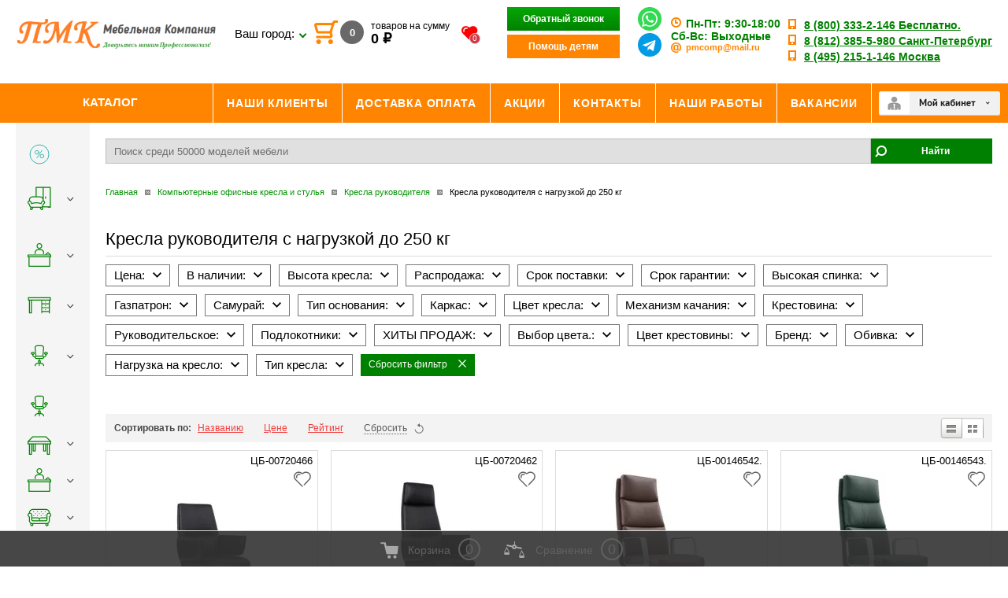

--- FILE ---
content_type: text/css
request_url: https://pmcomp.ru/t/v9110/images/styles.min2.scss.css
body_size: 19907
content:
article, aside, details, figcaption, figure, footer, header, hgroup, nav, section {
  display: block;
}
audio, canvas, video {
  display: inline-block;
}
.lt-ie8 audio, .lt-ie8 canvas, .lt-ie8 video {
  display: inline;
  min-height: 0;
}
audio:not([controls]) {
  display: none;
}
[hidden] {
  display: none;
}
html, body, div, span, h1, h2, h3, h4, h5, h6, p, em, strong, sub, sup, b, u, i, ol, ul, li, form, label, tfoot, article, aside, canvas, details, figcaption, figure, footer, header, hgroup, menu, nav, section, summary, time, mark, audio, video {
  margin: 0;
  padding: 0;
  border: 0;
  outline: 0;
  background: transparent;
  font-size: 100%;
}
img {
  padding: 0;
  border: 0;
  outline: 0;
  background: transparent;
  font-size: 100%;
}
html {
  font-size: 100%;
  overflow-y: scroll;
}
html, button, input, select, textarea {
  font-family: sans-serif;
  color: #222;
}
body {
  margin: 0;
  line-height: 1.25;
  text-align: left;
  color: #000;
  font: normal 13px Tahoma, Geneva, sans-serif;
  background: #e4e4e4;
}
a {
  color: #049404;
  margin: 0;
  padding: 0;
  font-size: 100%;
  background: transparent;
  text-decoration: none;
  outline-style: none;
}
a:hover {
  color: #ff8500;
  text-decoration: none;
}
a:hover, a:active {
  outline: 0;
}
hr {
  display: block;
  height: 1px;
  border: 0;
  border-top: 1px solid #333;
  margin: 1em 0;
  padding: 0;
}
abbr[title] {
  border-bottom: 1px dotted;
}
b, strong {
  font-weight: 700;
}
dfn {
  font-style: italic;
}
ins {
  background: #ff9;
  color: #000;
  text-decoration: none;
}
mark {
  background: #ff0;
  color: #000;
  font-style: italic;
  font-weight: 700;
}
pre, code, kbd, samp {
  font-family: monospace, serif;
  font-size: 1em;
}
pre {
  white-space: pre;
  white-space: pre-wrap;
}
q {
  quotes: none;
}
q:before, q:after {
  content: "";
  content: none;
}
small {
  font-size: 85%;
}
sub, sup {
  font-size: 75%;
  line-height: 0;
  position: relative;
  vertical-align: baseline;
}
sup {
  top: -0.5em;
}
sub {
  bottom: -0.25em;
}
p, pre, blockquote, dl {
  margin: 1em 0;
}
ul, ol {
  margin: 1em 0;
  padding: 0 0 0 40px;
}
dd {
  margin: 0 0 0 40px;
}
nav ul, nav ol {
  list-style: none;
  list-style-image: none;
  margin: 0;
  padding: 0;
}
svg:not(:root) {
  overflow: hidden;
}
figure {
  margin: 0;
}
form {
  margin: 0;
}
label {
  cursor: pointer;
}
legend {
  border: 0;
  padding: 0;
  white-space: normal;
}
.lt-ie8 legend {
  margin-left: 7px;
}
button, input, select, textarea {
  font-size: 100%;
  margin: 0;
  vertical-align: baseline;
}
.lt-ie8 button, input, select, textarea {
  vertical-align: middle;
}
button, input {
  line-height: normal;
}
button, input[type="button"], input[type="reset"], input[type="submit"] {
  cursor: pointer;
}
.lt-ie8 button, input[type="button"], input[type="reset"], input[type="submit"] {
  overflow: visible;
}
button[disabled], input[disabled] {
  cursor: default;
}
input[type="checkbox"], input[type="radio"] {
  box-sizing: border-box;
  padding: 0;
}
.lt-ie8 input[type="checkbox"], input[type="radio"] {
  width: 13px;
  height: 13px;
}
textarea {
  overflow: auto;
  vertical-align: top;
  resize: vertical;
}
h1 {
  color: #3C3C3C;
  font: normal 26px Georgia, "Times New Roman", Times, serif;
  margin: 0;
  padding: 0 0 8px;
}
h2, h3, h4, h5, h6 {
  font-family: Tahoma, Georgia, "Times New Roman", Times, serif;
  color: #3C3C3C;
  font-weight: 400;
  font-style: normal;
  margin: 12px 0;
}
h2 {
  font-size: 22px;
}
h3 {
  font-size: 20px;
}
h4 {
  font-size: 18px;
}
h5 {
  font-size: 16px;
}
h6 {
  font-size: 14px;
}
html, body {
  margin: 0;
  padding: 0;
  position: relative;
  height: 100%;
  min-width: 980px;
}
.site-path {
  color: #FF8400;
  font: normal 11px Arial, Helvetica, sans-serif;
  padding: 0 0 16px;
}
.site-path a {
  color: #3C3C3C;
  text-decoration: none;
}
.site-path a:hover {
  color: #3C3C3C;
  text-decoration: underline;
}
.site-path img {
  margin: 0 6px;
}
a img {
  border-color: #000;
}
.thumb {
  color: #000;
}
.YMaps {
  color: #000;
}
.table-default {
  border-collapse: collapse;
  border: none;
  border-spacing: 0;
  padding: 0;
  margin: 0;
}
.table-default td {
  padding: 0;
  margin: 0;
  vertical-align: top;
  border-collapse: collapse;
  border: none;
  border-spacing: 0;
}
.site-wrap {
  height: auto !important;
  height: 100%;
  min-height: 100%;
  width: 100%;
  margin: 0 0 -186px;
  background: url(bg-bot.gif) left bottom repeat-x;
  min-width: 1280px;
}
.site-wrap-main {
  min-width: 1024px;
}
.site-wrap-main .cat_items a {
  color: green;
  font-weight: 700;
}
#clear-footer {
  clear: both;
  height: 186px;
}
.clear {
  clear: both;
  font-size: 0;
  line-height: 0;
}
.site-header {
  position: relative;
  background: #fff;
}
.site-header p {
  margin: 0;
}
.site-header a img {
  border: none;
}
.site-logo {
  padding-top: 5px;
  float: left;
  margin: 0 0 0 30px;
}
.site-logo > a {
  display: inline-block;
}
.site-slogan {
  position: absolute;
  top: 167px;
  left: 64px;
}
.site-logo img {
  max-width: 470px;
}
.bg-top {
  width: 100%;
  height: 288px;
  position: absolute;
  top: 0;
  left: 0;
  overflow: hidden;
}
.bg-top-in {
  height: 288px;
  background: url(top-r.jpg) right top no-repeat;
  min-width: 1154px;
}
.tmenu {
  overflow: hidden;
  height: 50px;
  background: #ff8500;
  font: normal 13px/13px Tahoma, Geneva, sans-serif;
  text-transform: uppercase;
}
.tmenu-in {
  padding: 0 10px;
  max-width: 1010px;
  padding-right: 500px;
}
.menu-top {
  width: 100%;
  font-weight: 700;
  font-size: 14px;
  padding-top: 18px;
}
.menu-top td {
  height: 50px;
  width: 203px;
  text-align: center;
  border-left: 1px solid #fff;
  border-right: 1px solid #fff;
  vertical-align: middle;
}
.menu-top td a {
  color: #fff;
  text-decoration: none;
  text-align: center;
}
.menu-top td a:hover {
  color: #fff;
  text-decoration: underline;
}
.menu-top li {
  display: inline-block;
  margin-right: 10px;
}
.menu-top li a {
  color: #fff;
  font-size: 18px;
}
.ya-share2_cont {
  text-align: center;
}
.kateg-tit {
  height: 48px;
  color: #000;
  width: 212px;
  font-size: 22px;
  font-weight: 500;
  float: left;
  padding: 0 0 0 39px;
  border-top: 1px solid #ff8500;
  border-bottom: 1px solid #ff8500;
  line-height: 48px;
  text-transform: uppercase;
  background: #e2e4e3 url(kateg-tit.gif) left top repeat-y;
}
.search {
  float: right;
  margin-right: 40px;
  padding-top: 18px;
}
.search form {
  border: 1px solid #ff8500;
}
.search form input[type="text"] {
  border: none;
  height: 31px;
  padding-left: 10px;
  width: 230px;
}
.search form input[type="submit"] {
  border: none;
  background: url(lupa.png) center no-repeat;
  height: 31px;
  width: 31px;
}
.phone {
  height: 95px;
  padding-top: 10px;
  margin: 0 auto;
  color: #010101;
  font-family: Arial, Helvetica, sans-serif;
  position: relative;
  overflow: hidden;
}
.phone a {
  color: #010101;
  text-decoration: underline;
}
.phone a:hover {
  color: #010101;
  text-decoration: none;
}
.phone-in {
  width: 100%;
}
.col_phone {
  margin: 0 auto;
  text-align: right;
}
.col_phone td {
  vertical-align: top;
}
.tel-right {
  width: 266px;
}
.tel-right2 {
  width: 154px;
}
.table_phone {
  font-size: 14pt;
  margin: 0 auto;
  line-height: 1;
}
.col_phone .phone_number {
  font-weight: 700;
  color: #ff8500;
}
.col_phone .region {
  width: 205px;
  vertical-align: middle;
}
.col_phone .time_work {
  text-align: center;
}
.col_phone .time_work .go_kontact, .col_phone .time_work_mini .go_kontact {
  background: #00c12a;
  background: linear-gradient(to bottom, #00c12a 0%, #01751a 100%);
  filter: progid:DXImageTransform.Microsoft.gradient(startColorstr="#00c12a",endColorstr="#01751a",GradientType=0);
  border-radius: 4px;
  box-shadow: 1px 1px 2px rgba(0, 0, 0, 0.4);
  color: #fff;
  text-decoration: none;
  display: inline-block;
  font: 400 13px/27px Arial, Helvetica, sans-serif;
  height: 27px;
  padding: 0 24px 0 30px;
  margin-top: 5px;
}
.col_phone .time_work_mini {
  display: none;
}
.col_phone .time_work_mini td {
  vertical-align: middle;
}
.col_phone .time_work_mini .go_kontact {
  margin: 0;
}
@media screen and (max-width: 1600px) {
  .table_phone {
    font-size: 12pt;
  }
  .col_phone .region {
    width: auto;
  }
}
@media screen and (max-width: 1400px) {
  .table_phone {
    font-size: 12pt;
  }
  .col_phone .time_work {
    display: none;
  }
  .col_phone .time_work_mini {
    display: table-row;
  }
}
.cart {
  width: 300px;
  height: 73px;
  padding: 0;
  margin: 0;
  font: normal 16px Arial, Helvetica, sans-serif;
  color: #000;
  float: right;
  border: 1px solid #ff8500;
}
.cart:before {
  content: "";
  background: #e2e4e3 url(cart2.png) center no-repeat;
  display: inline-block;
  height: 100%;
  width: 70px;
  border-right: 1px solid #ff8500;
  vertical-align: middle;
}
.cart .inlineb {
  display: inline-block;
  vertical-align: middle;
  padding-left: 20px;
}
span.sum span {
  font-weight: 700;
}
.cart a {
  text-decoration: none;
  color: #ff8500;
}
.cart a:hover {
  text-decoration: underline;
  color: #ff8500;
}
.site-content {
  width: 100%;
  border-collapse: collapse;
  border: none;
  border-spacing: 0;
  padding: 0;
  margin: 0;
}
.site-content-left {
  width: 260px;
  padding: 0 0 30px;
  margin: 0;
  height: 200px;
  vertical-align: top;
  border-collapse: collapse;
  border: none;
  border-spacing: 0;
}
.site-content-middle {
  padding: 10px 34px 30px 18px;
  margin: 0;
  vertical-align: top;
  border-collapse: collapse;
  border: none;
  border-spacing: 0;
  position: relative;
}
.site-content-right {
  background-color: #fff;
  padding: 1px 0 30px;
  margin: 0;
  height: 200px;
  vertical-align: top;
  border-collapse: collapse;
  border: none;
  border-spacing: 0;
}
.site-content-middle > h1 {
  margin-top: 25px;
}
.mainclear {
  height: 1%;
  width: 100%;
  position: relative;
}
.mainclear:after {
  content: ".";
  display: block;
  clear: both;
  height: 0;
  visibility: hidden;
}
.maincontent {
  width: 100%;
  float: left;
}
.bodycontent {
  margin: 0 255px 0 260px;
  padding: 10px 34px 30px 18px;
  min-height: 0;
}
.aside-left {
  width: 260px;
  padding: 27px 0 30px;
  float: left;
  margin-left: -100%;
  position: relative;
  min-height: 240px;
}
.aside-right {
  width: 255px;
  padding: 1px 0 30px;
  float: left;
  margin-left: -255px;
  position: relative;
}
.menu-left {
  margin: 0 0 28px;
  padding: 0;
  list-style: none;
  width: 235px;
  font: bold 13px Arial, Helvetica, sans-serif;
  border-left: 17px solid #ff8500;
}
.menu-left > li {
  font-size: 0;
  line-height: 0;
}
.menu-left > li > a {
  display: block;
  color: #000;
  text-decoration: none;
  font-size: 14px;
  line-height: normal;
  padding: 4px 22px 8px 12px;
  background: url(lmenu-a.gif) 12px no-repeat;
}
.menu-left > li > a:hover {
  color: #fff;
  text-decoration: none;
  background: #ff8500 url(lmenu-a-h.gif) 12px no-repeat;
}
.menu-left li ul {
  margin: 0;
  padding: 0 2px 0 8px;
  list-style: none;
  display: none;
}
.menu-left li.opened > ul {
  display: block;
}
.menu-left li ul li a {
  display: block;
  color: #000;
  text-decoration: none;
  padding: 3px 0 3px 13px;
  font-size: 13px;
  line-height: normal;
  background: url(lmenu-ico.gif) left no-repeat;
}
.menu-left li ul li a:hover {
  color: #000;
  text-decoration: underline;
}
.menu-left li ul ul {
  padding: 0 0 0 24px;
}
.kateg-tit2 {
  color: #000;
  font: normal 22px Georgia, "Times New Roman", Times, serif;
  padding: 5px 0 5px 23px;
  margin-bottom: 27px;
  border-left: 17px solid #ff8500;
}
.kateg {
  margin-bottom: 15px;
}
.item_news {
  margin: 20px 15px 10px 50px;
  font-size: 12px;
  border-bottom: 1px solid #ff8500;
  padding-bottom: 10px;
}
.item_news span {
  color: #ff8500;
  font-size: 14px;
  display: block;
}
.item_news a {
  color: #ff8500;
  font-size: 16px;
  display: block;
}
.contact-left {
  color: #FF8400;
  font-size: 24px;
  margin: 22px 0 0 50px;
  width: 148px;
  text-transform: uppercase;
}
.contact-left-text {
  color: #000;
  font-size: 13px;
  padding: 16px 22px 18px 50px;
}
.site-counters {
  width: 183px;
  text-align: right;
  padding: 0 0 20px 4px;
}
.button_links {
  padding: 0 15px 18px;
}
.button_links .bank_link {
  border: 2px solid #a9a9a9;
  border-radius: 5px;
  box-shadow: 2px 2px 2px rgba(146, 145, 145, 0.5);
  background: #fff;
  background: linear-gradient(to bottom, white 0%, #efefef 100%);
  filter: progid:DXImageTransform.Microsoft.gradient(startColorstr="#ffffff",endColorstr="#efefef",GradientType=0);
  display: block;
  color: #707070;
  font-size: 11px;
  margin-bottom: 7px;
}
.button_links .bank_link .img {
  display: table-cell;
  width: 97px;
  vertical-align: middle;
  text-align: center;
  height: 47px;
}
.button_links .bank_link .name {
  display: table-cell;
  vertical-align: middle;
}
.block-right-tit {
  border-bottom: 1px dashed #000;
  color: #FF8400;
  font: normal 26px Georgia, "Times New Roman", Times, serif;
  margin: 0 24px 14px 0;
  padding: 36px 0 5px;
}
.block-right-text {
  padding: 0 24px 20px 0;
}
.site-footer {
  height: 186px;
  width: 100%;
  position: relative;
}
.site-footer p {
  margin: 0;
}
.bmenu {
  margin: 0 20px 0 31px;
  height: 20px;
  background: #ddd;
  max-width: 1000px;
  padding-left: 12px;
  font: normal 11px Arial, Helvetica, sans-serif;
}
.bmenu .menu-top td {
  height: 20px;
}
.bmenu .menu-top td a {
  color: #707070;
  text-decoration: none;
}
.bmenu .menu-top td a:hover {
  color: #707070;
  text-decoration: underline;
}
.site-copyright {
  width: 150px;
  height: 34px;
  color: #979596;
  padding-right: 50px;
  padding-top: 2px;
  font: normal 10px Tahoma, Geneva, sans-serif;
  text-align: right;
  background: url(mega.gif) right top no-repeat;
}
.site-copyright span.copyright {
  font-size: 10px !important;
}
.site-copyright a {
  color: #979596;
  text-decoration: underline;
}
.site-copyright a:hover {
  color: #979596;
  text-decoration: none;
}
.contact-bot {
  width: 750px;
  height: 90px;
  position: absolute;
  top: 77px;
  left: 60px;
  color: #747474;
  font: normal 12px Tahoma, Geneva, sans-serif;
  overflow: hidden;
}
.contact-bot a {
  color: #747474;
  text-decoration: underline;
}
.contact-bot a:hover {
  color: #747474;
  text-decoration: none;
}
.contact-bot-in {
  width: 100%;
}
.footer_payment {
  width: 250px;
  top: 74px;
  left: 850px;
  color: #747474;
  line-height: 20px;
}
table.table0 {
  border-collapse: collapse;
}
table.table0 td {
  padding: 5px;
  border: none;
}
table.table1 {
  border-collapse: collapse;
}
table.table1 td {
  padding: 5px;
  border: 1px solid #4f4f4f;
}
table.table2 {
  border-collapse: collapse;
}
table.table2 td {
  padding: 5px;
  border: 1px solid #4f4f4f;
}
table.table2 th {
  padding: 8px 5px;
  border: 1px solid #4f4f4f;
  background-color: #ff8500;
  color: #fff;
  text-align: left;
}
table.gallery {
  border-spacing: 10px;
  border-collapse: separate;
}
table.gallery td {
  background-color: #dcdcdc;
  text-align: center;
  padding: 15px;
}
.slider-wrapper {
  position: relative;
  max-width: 1000px;
  width: 100%;
  height: auto;
  margin: 0 auto 50px;
}
.nivoSlider {
  position: relative;
  max-width: 1000px;
  width: 100%;
  height: auto;
  overflow: hidden;
  background: #fff url(loading.gif) no-repeat 50% 50%;
}
.nivoSlider img {
  position: absolute;
  top: 0;
  left: 0;
  display: none;
}
.theme-default .nivoSlider a {
  border: 0;
  display: block;
}
.nivo-main-image {
  display: block !important;
  position: relative !important;
  width: 100% !important;
}
.nivoSlider a.nivo-imageLink {
  position: absolute;
  top: 0;
  left: 0;
  width: 100%;
  height: 100%;
  border: 0;
  padding: 0;
  margin: 0;
  z-index: 6;
  display: none;
}
.nivo-slice {
  display: block;
  position: absolute;
  z-index: 5;
  height: 100%;
  top: 0;
}
.nivo-box {
  display: block;
  position: absolute;
  z-index: 5;
  overflow: hidden;
}
.nivo-box img {
  display: block;
}
.nivo-caption {
  position: absolute;
  left: 0;
  bottom: 37px;
  color: #fff;
  z-index: 8;
  overflow: hidden;
  display: none;
}
.nivo-caption .t1 {
  height: 60px;
  line-height: 60px;
  float: left;
  padding: 5px;
  margin: 0;
  background: url(t1.png) repeat;
  font-size: 22px;
  text-transform: uppercase;
  padding: 0 30px;
}
.nivo-caption .t2 {
  clear: both;
  float: left;
  padding: 5px;
  margin: 0;
  background: url(t2.png) repeat;
  font-size: 18px;
  padding: 20px 30px;
}
.nivo-caption a {
  clear: both;
  float: left;
  display: block !important;
  background: #000;
  color: #fff;
  font-size: 16px;
  height: 46px;
  line-height: 46px;
  padding: 0 30px;
}
.nivo-html-caption {
  display: none;
}
.nivo-directionNav {
  display: block;
}
.nivo-directionNav a {
  position: absolute;
  top: 45%;
  z-index: 9;
  cursor: pointer;
  display: none;
}
.nivo-prevNav {
  left: 0;
}
.nivo-nextNav {
  right: 0;
}
.nivo-controlNav {
  text-align: right;
  position: relative;
  z-index: 1000;
  font-size: 0;
  margin-top: -40px;
  margin-right: 20px;
}
.nivo-controlNav a {
  cursor: pointer;
}
.theme-default .nivo-controlNav a {
  display: inline-block;
  width: 22px;
  height: 22px;
  background: url(bullets.png) no-repeat;
  text-indent: -9999px;
  border: 0;
  margin: 0 2px;
}
.theme-default .nivo-controlNav a.active {
  background-position: 0 -21px;
}
.theme-default .nivo-directionNav a {
  display: block;
  width: 30px;
  height: 30px;
  background: url(arrows.png) no-repeat rgba(0, 0, 0, 0.3);
  text-indent: -9999px;
  border: 0;
  border-radius: 50%;
}
.theme-default a.nivo-nextNav {
  background-position: -30px 0;
  right: 15px;
}
.theme-default a.nivo-prevNav {
  left: 15px;
}
#jcarousel-wrapper {
  padding: 0 30px;
  overflow: hidden;
}
.jcarousel-wrapper .photo-credits {
  position: absolute;
  right: 15px;
  bottom: 0;
  font-size: 13px;
  color: #fff;
  text-shadow: 0 0 1px rgba(0, 0, 0, 0.85);
  opacity: 0.66;
}
.jcarousel-wrapper .photo-credits a {
  color: #fff;
}
.jcarousel {
  position: relative;
  overflow: hidden;
}
.jcarousel ul {
  width: 20000em;
  position: relative;
  list-style: none;
  margin: 0;
  padding: 0;
}
.jcarousel li {
  float: left;
  width: 230px;
  text-align: center;
  padding: 0 5px;
}
.jcarousel li img {
  max-width: 230px;
  max-height: 170px;
  text-align: center;
  display: inline-block;
  vertical-align: middle;
}
.li_img {
  background: #fff;
  display: block;
  position: relative;
  margin: 0 auto;
  height: 170px;
  line-height: 170px;
}
.li_name {
  display: block;
  font-size: 14px;
  color: #545353;
  text-align: center;
  margin: 5px 0;
  font-weight: 700;
}
.li_name + span {
  font-size: 14px;
  font-weight: 700;
  color: red;
}
.jcarousel-wrapper {
  margin: 20px auto;
  position: relative;
  width: 963px;
  height: 270px;
}
@media screen and (max-width: 1600px) {
  .jcarousel-wrapper {
    width: 720px;
  }
}
@media screen and (max-width: 1500px) {
  .jcarousel-wrapper {
    width: 682px;
  }
  .jcarousel li {
    width: 210px;
  }
  .jcarousel li img {
    max-width: 210px;
    max-height: 130px;
  }
  .li_img {
    height: 130px;
    line-height: 130px;
  }
}
@media screen and (max-width: 1400px) {
  .jcarousel-wrapper {
    width: 725px;
  }
  .jcarousel li {
    width: 230px;
  }
  .jcarousel li img {
    max-width: 230px;
    max-height: 183px;
  }
  .li_img {
    height: 183px;
    line-height: 183px;
  }
}
@media screen and (max-width: 1300px) {
  .jcarousel-wrapper {
    width: 658px;
  }
  .jcarousel li {
    width: 210px;
  }
  .jcarousel li img {
    max-width: 210px;
    max-height: 130px;
  }
  .li_img {
    height: 130px;
    line-height: 130px;
  }
}
.jcarousel-control-prev, .jcarousel-control-next {
  position: absolute;
  top: 90px;
  width: 15px;
  height: 19px;
  color: #fff;
  text-decoration: none;
  font-size: 0;
}
.jcarousel-control-prev {
  left: -30px;
  background: url(jc_left.png) no-repeat;
}
.jcarousel-control-next {
  right: -30px;
  background: url(jc_right.png) no-repeat;
}
.jcarousel-control-prev:hover span, .jcarousel-control-next:hover span {
  display: block;
}
.jcarousel-control-prev:hover {
  background: url(jc_left_.png) no-repeat;
}
.jcarousel-control-next:hover {
  background: url(jc_right_.png) no-repeat;
}
.jcarousel-control-prev.inactive, .jcarousel-control-next.inactive {
  opacity: 0.5;
  cursor: default;
}
.jcarousel-pagination {
  display: none;
  position: absolute;
  bottom: 0;
  left: 15px;
}
.jcarousel-pagination a {
  text-decoration: none;
  display: inline-block;
  font-size: 11px;
  line-height: 14px;
  min-width: 14px;
  background: #fff;
  color: #4E443C;
  border-radius: 14px;
  padding: 3px;
  text-align: center;
  margin-right: 2px;
  opacity: 0.75;
}
.jcarousel-pagination a.active {
  background: #4E443C;
  color: #fff;
  opacity: 1;
  text-shadow: 0 -1px 0 rgba(0, 0, 0, 0.75);
}
.cat_item {
  text-align: center;
}
.cat_items {
  display: inline-block;
  margin: 0 5px 20px;
  font-size: 16px;
}
.cat_a_img {
  display: block;
  width: 248px;
  height: 186px;
  text-align: center;
  background: #fff;
  margin-bottom: 10px;
  line-height: 182px;
  overflow: hidden;
}
.cat_a_img img {
  max-width: 248px;
  height: auto;
  max-height: 186px;
  vertical-align: middle;
}
.or_title {
  background: #ff8500;
  color: #fff;
  line-height: 30px;
  height: 30px;
  padding-left: 30px;
  text-transform: uppercase;
  font-size: 14px;
  margin-bottom: 20px;
}
.accordion_title {
  font-size: 16pt;
  text-transform: uppercase;
  background: #ff8500;
  color: #fff;
  padding: 0 17px;
  line-height: 45px;
  position: relative;
  margin-top: 20px;
}
.accordion_title:after {
  content: "";
  border-left: 5px solid transparent;
  border-right: 5px solid transparent;
  border-top: 5px solid #fff;
  position: absolute;
  top: 20px;
  right: 30px;
}
.accordion_title.active:after {
  content: "";
  border-left: 5px solid transparent;
  border-right: 5px solid transparent;
  border-top: none;
  border-bottom: 5px solid #fff;
  position: absolute;
  top: 20px;
  right: 30px;
}
.content_accorsion {
  background: #fff;
  font-size: 11pt;
  overflow: hidden;
}
.content_accorsion > div {
  margin: 20px 25px;
}
.content_accorsion .maps {
  float: right;
  width: 50%;
  margin: 0;
}
.content_accorsion i {
  background: url(/d/83758/t/v374/images/pointer.png) -9px 0 no-repeat;
  width: 30px;
  height: 30px;
  float: left;
}
.content_accorsion .local {
  background-position: -9px 0;
}
.content_accorsion .phone_ac {
  background-position: -9px -74px;
}
.content_accorsion .mail {
  background-position: -9px -164px;
}
.content_accorsion .time_work {
  background-position: -9px -263px;
}
.content_accorsion i + div {
  overflow: hidden;
}
.contact_form .form_content {
  background: #ddd;
  margin-top: 40px;
  padding: 15px 30px;
}
.contact_form .form_content .DIV {
  font-size: 18px;
  text-transform: uppercase;
  padding: 5px 0;
}
.contact_form .form_content .left_field {
  float: left;
  width: 250px;
  margin-right: 10px;
  padding-top: 4px;
}
.contact_form .form_content .TEXTAREA {
  overflow: hidden;
}
.contact_form .form_content input[type="text"] {
  width: 100%;
  height: 30px;
  margin: 0 0 9px;
  padding: 0 10px;
  border: none;
  box-sizing: border-box;
}
.contact_form .form_content textarea {
  border: none;
  width: 100%;
  height: 88px;
  padding: 10px;
}
.contact_form .form_content input[type="submit"] {
  background: #ff8500;
  background: linear-gradient(to bottom, #ff8500 0%, #d06d00 100%);
  filter: progid:DXImageTransform.Microsoft.gradient(startColorstr="#ff8500",endColorstr="#d06d00",GradientType=0);
  border-radius: 4px;
  color: #fff;
  font: 400 16px/1px Arial, Helvetica, sans-serif;
  height: 34px;
  width: 250px;
  border: none;
}
#scrollup {
  position: fixed;
  opacity: 0.6;
  padding: 0;
  right: 10px;
  bottom: 100px;
  display: none;
  cursor: pointer;
  z-index: 100;
}
#scrollup:hover {
  opacity: 1;
}
.city-select {
  width: 150px;
  position: absolute;
  left: 73px;
  top: 5px;
}
.city-top, .city-bot {
  display: none;
}
.cityList-title {
  font-size: 18px;
  font-weight: 700;
  color: #475055;
  padding: 0 0 20px;
  text-align: center;
}
.cityList-ul {
  padding: 0;
  margin: 0;
  list-style: none;
  line-height: 0;
  font-size: 0;
  text-align: center;
}
.cityList-ul li {
  margin: 0 8px;
  display: inline-block;
  vertical-align: top;
}
.cityList-ul li a {
  font-size: 17px;
  line-height: 1.4;
  color: #475055;
  text-decoration: none;
}
.cityList-ul li a:hover {
  text-decoration: underline;
  color: #6eae30;
}
.cityList-none {
  text-align: center;
  padding: 20px 0 0;
}
.cityList-none a {
  font-size: 16px;
  line-height: 1.4;
  color: #6eae30;
  cursor: pointer;
}
body .popover-container {
  z-index: 9999;
}
body {
  background-color: #fff;
}
.top-panel {
  width: 100%;
  height: 50px;
  background-color: #e4e4e4;
  box-sizing: border-box;
  padding: 10px 20px;
}
.top-panel__right {
  float: right;
}
.top-panel__left {
  float: left;
}
.top-panel__left form {
  display: inline-block;
  margin-left: 14px;
  vertical-align: top;
}
.top-panel__left form input[type="text"] {
  border: none;
  padding: 8px;
  font-size: 12px;
  width: 224px;
  outline: none;
}
.top-panel__left form input[type="submit"] {
  width: 30px;
  height: 30px;
  border: none;
  background: url(/d/1613789/d/new-loop.png) no-repeat center;
  background-color: #fff;
  margin-left: -4px;
  cursor: pointer;
  outline: none;
}
.top-panel__cart {
  display: inline-block;
}
.btn-green {
  background-color: green;
  padding: 8px 20px;
  color: #fff;
  font-family: Tahoma, sans-serif;
  font-weight: 700;
  font-size: 12px;
  display: inline-block;
  background: linear-gradient(to bottom, #07a607, #008200);
}
.btn-green:hover {
  color: #fff;
  box-shadow: 0 2px 1px 1px rgba(0, 0, 0, 0.2);
  text-decoration: none;
}
.btn-orange {
  background-color: #ff8500;
  padding: 8px 20px;
  color: #fff;
  font-family: Tahoma, sans-serif;
  font-weight: 700;
  font-size: 12px;
  display: inline-block;
  background: linear-gradient(to bottom, #ffa13b, #ff8601);
  border: none;
  cursor: pointer;
}
.btn-orange:hover {
  color: #fff;
  text-decoration: none;
  box-shadow: 0 2px 1px 1px rgba(0, 0, 0, 0.2);
}
.top-panel__cart {
  margin-right: 36px;
  position: relative;
  padding-left: 30px;
}
.top-panel__cart:before {
  content: "";
  position: absolute;
  width: 30px;
  height: 30px;
  background-image: url(/d/1613789/d/new-cart.png);
  left: -3px;
  top: 0;
}
.top-panel__cart-number {
  background-color: green;
  display: inline-block;
  width: 30px;
  height: 30px;
  border-radius: 50%;
  box-sizing: border-box;
  text-align: center;
  background: linear-gradient(to bottom, #07a607, #008200);
  color: #fff;
  font-family: Tahoma, sans-serif;
  font-weight: 700;
  padding: 8px 2px;
  margin-right: 5px;
}
.top-panel__cart-text {
  display: inline-block;
  vertical-align: top;
  font-size: 12px;
  line-height: 1.3em;
}
.top-panel__cart-price {
  font-size: 18px;
  font-weight: 700;
}
.site-logo {
  margin-left: 20px;
}
.page-header__phones {
  text-align: left;
  display: inline-block;
  margin-top: 10px;
  vertical-align: top;
}
.page-header__phone {
  font-size: 18px;
  color: #4b4b4b;
}
.page-header__phone:before {
  content: "";
  width: 10px;
  height: 13px;
  display: inline-block;
  margin-right: 10px;
  background-image: url(/d/1613789/d/orange-mobile.png);
}
.page-header__phone:first-child span {
  color: green;
}
.page-header__phone > span {
  font-weight: 700;
  color: #ff8500;
  margin-right: 13px;
}
.page-header__time {
  text-align: left;
  display: inline-block;
  margin-top: 10px;
  margin-right: 20px;
  margin-left: 77px;
}
.page-header__time-row {
  font-size: 16px;
  color: #4b4b4b;
}
.page-header__time-row b {
  color: #000;
}
.page-header__time-row a {
  color: #ff8500;
  text-decoration: none;
}
.page-header__time-row a:hover {
  color: #ff8500;
}
.page-header__time-row.email a {
  font-weight: 700;
}
.page-header__time-row:first-child {
  color: green;
  font-weight: 700;
}
.page-header__time-row:first-child b {
  color: green;
}
.page-header__time-row:before {
  content: "";
  display: inline-block;
  background-image: url(/d/1613789/d/orange-clock.png);
  width: 13px;
  height: 13px;
  margin-right: 6px;
}
.page-header__time-row:last-child:before {
  background-image: url(/d/1613789/d/orange-mail.png);
}
.menu-top td a {
  font-size: 14px;
}
.page-header__login div.shop2-login {
  margin: 16px 1px 0 0;
  right: 181px;
}
div.shop2-login, div.search_header {
  top: 100px !important;
}
.page-header__login .search_header {
  margin: 16px 20px 0 0;
}
.kateg-tit {
  font-size: 15px;
  font-weight: 700;
  width: 149px;
  text-align: center;
  padding: 0 0 0 10px;
  border-bottom-color: #bfbfbf;
  border-top-color: #E2E4E3;
}
.menu-left {
  border-left-color: #fff;
  background-color: #e4e4e4;
}
.menu-left > li > a {
  background: none;
}
.menu-left > li > a:hover {
  background: none;
  color: #049404;
}
h1 {
  font-size: 22px;
  font-family: Tahoma, sans-serif;
  color: #000;
}
.site-path a {
  color: #049404;
}
.site-path {
  color: #010101;
}
.menu-left {
  margin-bottom: 0;
  width: 290px;
  padding-right: 15px;
  box-sizing: border-box;
}
.menu-left > li > a {
  font-size: 16px;
  font-family: Tahoma, sans-serif;
  font-weight: 400;
}
.bmenu {
  height: auto;
  background-color: #e4e4e4;
  max-width: 100%;
}
.site-content-middle {
  max-width: 824px;
  box-sizing: border-box;
  padding: 10px 34px 30px 31px;
  background-color: #fff;
}
.shop2-folders-list {
  font-size: 16px;
  color: #010101;
}
.shop2-folders-list a {
  color: #049404;
}
.shop2-folders-list span {
  color: #049404;
}
div.product-desc .shop-tabs.shop-tabs--orange {
  margin-top: 15px;
  margin-bottom: 53px;
}
div.product-desc div.shop-tabs ul.shop-tabs-nav li {
  background: none;
}
div.product-desc div.shop-tabs.shop-tabs--orange ul.shop-tabs-nav li {
  background: none;
  background-color: #fff;
  font-size: 18px;
  border: 1px solid #bfbfbf;
  border-right: 0;
  margin: 0;
  padding: 0;
  width: 20%;
  box-sizing: border-box;
  position: relative;
  text-align: center;
}
div.product-desc div.shop-tabs.shop-tabs--orange ul.shop-tabs-nav li a {
  color: #049404;
  font-weight: 400;
  padding: 11px 5px;
  width: 100%;
  box-sizing: border-box;
}
div.product-desc div.shop-tabs.shop-tabs--orange ul.shop-tabs-nav li.shop-tab-active::before {
  content: "";
  position: absolute;
  width: 65%;
  height: 2px;
  background-color: #ff8500;
  bottom: 0;
  left: 50%;
  -webkit-transform: translateX(-50%);
  -ms-transform: translateX(-50%);
  transform: translateX(-50%);
}
div.product-desc div.shop-tabs.shop-tabs--orange ul.shop-tabs-nav {
  border-bottom: 0;
}
.shop-tab {
  background-color: #fff;
}
div.product-desc div.shop-tabs.shop-tabs--orange {
  border-bottom: 0;
}
div.product-desc div.shop-tabs.shop-tabs--orange ul.shop-tabs-nav li.shop-tab-active {
  background: none;
  border: none;
  background-color: #fff;
  margin: 0;
  border: 1px solid #bfbfbf;
  border-right: 0;
  border-bottom: 1px solid #fff;
}
div.product-desc div.shop-tabs.shop-tabs--orange ul.shop-tabs-nav li:last-child {
  border-right: 1px solid #bfbfbf;
}
.site-content-right {
  width: 160px;
  box-sizing: border-box;
}
div.product-desc div.shop-tabs.shop-tabs--orange div.shop-tab {
  border: 1px solid #bfbfbf;
  padding: 17px 25px 37px;
}
.block-right-text {
  padding: 0 20px 20px 0;
}
a > span.orange {
  color: #ff8500;
}
.shop-tab__city {
  font-size: 14px;
  color: gray;
  margin-bottom: 17px;
}
.shop-tab__city a {
  color: #36a936;
  border-bottom: 1px dotted #36a936;
}
.shop-tab__city a:hover {
  text-decoration: none;
}
.shop-tab__delivery-item {
  background-color: #ff8500;
  margin-bottom: 10px;
  padding: 9px;
}
.shop-tab__delivery-item .jq-radio {
  border: 1px solid #fff;
}
.shop-tab__delivery-item .jq-radio.checked .jq-radio__div {
  background-color: #000;
}
.shop-tab__delivery-item label {
  font-size: 16px;
  color: #000;
}
.shop-tab__delivery-item label b {
  font-size: 18px;
  color: #fff;
  font-weight: 700;
}
.shop-tab__checkbox {
  font-size: 16px;
  margin-top: 25px;
}
.shop-tab__checkbox b {
  font-size: 18px;
  font-weight: 700;
}
.shop-tab__contacts {
  background-color: #e4e4e4;
  margin-left: -25px;
  margin-right: -25px;
  padding: 20px;
}
.shop-tab__contacts input {
  width: 230px;
  box-sizing: border-box;
  padding: 10px;
  font-size: 16px;
  color: gray;
}
.shop-tab__contacts input + input {
  margin-left: 29px;
}
.shop-tab__payment {
  display: -webkit-flex;
  display: -ms-flexbox;
  display: flex;
  -webkit-justify-content: space-between;
  -ms-flex-pack: justify;
  justify-content: space-between;
  -webkit-align-items: center;
  -ms-flex-align: center;
  align-items: center;
  margin-top: 25px;
  padding-top: 27px;
  padding-bottom: 30px;
  border-top: 1px solid #bfbfbf;
}
.shop-tab__payment-option {
  width: 27%;
  font-size: 16px;
}
.shop-tab__payment-option label {
  display: inline-block;
  margin-bottom: 17px;
}
.shop-tab__payment-option label:last-child {
  margin-bottom: 0;
}
.shop-tab__payment-description {
  font-size: 14px;
  color: gray;
  width: 26%;
  position: relative;
}
.shop-tab__payment-description::before {
  content: "";
  position: absolute;
  background-image: url(/d/1613789/d/new-line.png);
  width: 11px;
  height: 61px;
  left: -24px;
  top: -2px;
}
.shop-tab__payment-total {
  font-size: 20px;
  color: #010101;
  width: 29%;
}
.shop-tab__payment-counter {
  display: inline-block;
  font-size: 18px;
}
.shop-tab__payment-counter input {
  width: 50px;
  font-size: 16px;
  border: 1px solid #bfbfbf;
  text-align: center;
  border-right: 0;
  border-left: 0;
  margin-right: -6px;
  margin-left: -6px;
  padding: 6px 3px 5px;
  box-sizing: border-box;
}
.shop-tab__price {
  color: #e30000;
  font-size: 24px;
  font-weight: 700;
  display: inline-block;
  vertical-align: middle;
  margin-left: 11px;
}
.shop-tab__payment-counter button {
  padding: 5px 10px;
  vertical-align: middle;
  display: inline-block;
  border: none;
  color: #fff;
  background-color: #ff8500;
  font-weight: 700;
  outline: none;
  width: 30px;
}
.shop-tab__payment-title {
  font-size: 20px;
  margin-bottom: 10px;
}
.shop-tab__bottom {
  display: -webkit-flex;
  display: -ms-flexbox;
  display: flex;
  -webkit-align-items: flex-start;
  -ms-flex-align: start;
  align-items: flex-start;
  -webkit-justify-content: space-between;
  -ms-flex-pack: justify;
  justify-content: space-between;
  -webkit-align-items: center;
  -ms-flex-align: center;
  align-items: center;
  padding: 26px 0 8px;
}
.shop-tab__bottom-desc::before {
  content: "*";
  position: absolute;
  color: #ff8500;
  font-size: 16px;
  top: 0;
  left: -21px;
  font-weight: 700;
}
.shop-tab__bottom-desc {
  width: 35%;
  font-size: 16px;
  color: gray;
  position: relative;
}
.shop-tab__btn {
  display: inline-block;
  background-color: green;
  border: none;
  width: 285px;
  box-sizing: border-box;
  text-align: center;
  font-size: 18px;
  color: #fff;
  padding: 15px;
  background: linear-gradient(to bottom, #07a607, #008100);
  position: relative;
}
.shop-tab__btn:hover {
  text-decoration: none;
  color: #fff;
}
button.shop-tab__btn {
  width: 285px;
}
.shop-tab__btn::after {
  content: "";
  position: absolute;
  width: 5px;
  height: 5px;
  border-bottom: 2px solid #fff;
  border-right: 2px solid #fff;
  -webkit-transform: rotate(-45deg) translateY(-50%);
  -ms-transform: rotate(-45deg) translateY(-50%);
  transform: rotate(-45deg) translateY(-50%);
  right: 20px;
  top: 50%;
}
.similar-products {
  margin-top: 22px;
}
.similar-products__item {
  background-color: #fff;
  width: 190px;
  display: inline-block;
  border: 1px solid #dbdbdb;
  margin-right: 29px;
  margin-bottom: 11px;
  position: relative;
  vertical-align: top;
}
.similar-products__title {
  font-size: 24px;
  color: #010101;
}
.similar-products__header a {
  color: #049404;
  font-size: 12px;
  position: relative;
}
.similar-products__header a::before {
  content: "";
  position: absolute;
  background-image: url(/d/83758/d/new-plus.png);
  width: 12px;
  height: 12px;
  left: -19px;
  top: 1px;
}
.similar-products__header {
  display: -webkit-flex;
  display: -ms-flexbox;
  display: flex;
  -webkit-justify-content: space-between;
  -ms-flex-pack: justify;
  justify-content: space-between;
  -webkit-align-items: center;
  -ms-flex-align: center;
  align-items: center;
  margin-bottom: 15px;
}
.similar-products__item-photo {
  width: 190px;
  height: 179px;
  overflow: hidden;
  background-color: #fff;
  position: relative;
  text-align: center;
  display: -webkit-box;
  display: -webkit-flex;
  display: -ms-flexbox;
  display: flex;
}
.similar-products__item-photo img {
  margin: auto;
}
.similar-products__label-y, .similar-products__label-n {
  position: absolute;
  bottom: 15px;
  right: -24px;
  padding: 5px;
  width: 94px;
  text-align: center;
  background: #049404;
  color: #fff;
  -webkit-transform: rotate(-45deg);
  -ms-transform: rotate(-45deg);
  transform: rotate(-45deg);
  font-size: 13px;
}
.similar-products__label-n {
  background-color: gray;
}
.similar-products__item-photo img {
  max-width: 100%;
}
.similar-products__char, .second-lvl__char {
  padding: 15px 13px 8px;
}
.second-lvl__char {
  text-align: center;
  position: relative;
}
.similar-products__name {
  color: #e30000;
  font-weight: 700;
  font-size: 14px;
  display: block;
  text-align: center;
  margin-bottom: 5px;
  line-height: 1em;
  margin-bottom: 9px;
}
.similar-products__name:hover {
  color: #e30000;
  text-decoration: underline;
}
.similar-products--seria .similar-products__name {
  line-height: 1em;
  margin-bottom: 10px;
}
.similar-products__variants {
  padding: 0;
  margin: 0;
  list-style-type: none;
  margin-bottom: 10px;
  height: 20px;
  display: inline-block;
}
.similar-products__variants-toggler {
  display: inline-block;
  cursor: pointer;
  margin-left: 5px;
  vertical-align: top;
  font-size: 14px;
  color: #049404;
  border-bottom: 1px dotted #049404;
}
.similar-products__variants li, .second-lvl__variants li {
  display: inline-block;
}
.similar-products__variants li img, .second-lvl__variants li img {
  border: 1px solid transparent;
}
.similar-products__variants li + li {
  margin-left: 5px;
}
.second-lvl__variants {
  padding: 0;
  margin: 0;
  margin-bottom: 10px;
}
.second-lvl__variants li {
  margin-bottom: 1px;
}
.second-lvl__price {
  background-color: #f0f0f0;
  padding: 8px 13px;
  text-align: center;
  height: 36px;
  display: -webkit-flex;
  display: -ms-flexbox;
  display: flex;
  -webkit-flex-direction: column;
  -ms-flex-direction: column;
  flex-direction: column;
  -webkit-justify-content: flex-end;
  -ms-flex-pack: end;
  justify-content: flex-end;
}
.similar-products__time, .second-lvl__time {
  color: gray;
  font-size: 14px;
  letter-spacing: -1px;
}
.similar-products__price {
  background-color: #f0f0f0;
  padding: 8px 13px;
  overflow: hidden;
  display: -webkit-flex;
  display: -ms-flexbox;
  display: flex;
  -webkit-justify-content: space-between;
  -ms-flex-pack: justify;
  justify-content: space-between;
  -webkit-align-items: center;
  -ms-flex-align: center;
  align-items: center;
  height: 60px;
  -webkit-box-sizing: border-box;
  -moz-box-sizing: border-box;
  box-sizing: border-box;
}
.btn-cart {
  width: 36px;
  height: 36px;
  position: relative;
  background-color: green;
  background: linear-gradient(to bottom, #07a607, #008100);
  border: none;
  float: right;
}
.btn-cart::before {
  content: "";
  position: absolute;
  width: 20px;
  height: 20px;
  top: 10px;
  left: 11px;
  background-repeat: no-repeat;
  background-image: url(/d/1613789/d/cart-white.png);
}
.btn-cart--min {
  width: 25px;
  height: 25px;
}
.btn-cart--min::before {
  top: 5px;
  left: 5px;
}
.similar-products__price-old {
  font-size: 18px;
  color: gray;
  text-decoration: line-through;
  display: inline-block;
}
.similar-products__price-new {
  font-size: 18px;
  color: gray;
  display: inline-block !important;
}
.similar-products__prices .similar-products__price-new b {
  color: #e30000;
}
.similar-products__price-new b {
  color: #000;
}
.similar-products__prices {
  width: 74%;
  -webkit-align-items: center;
  -ms-flex-align: center;
  align-items: center;
}
.discounts__item-photo {
  max-width: 140px;
  height: initial;
  overflow: hidden;
  border: 1px solid #bfbfbf;
  background-color: #fff;
  text-align: center;
  margin: 0 auto;
  margin-bottom: 5px;
  position: relative;
}
.discounts__item-photo::before {
  position: absolute;
  content: "%";
  color: #fff;
  -webkit-transform: rotate(-45deg);
  -ms-transform: rotate(-45deg);
  transform: rotate(-45deg);
  top: 1px;
  left: 2px;
  font-size: 18px;
  font-weight: 700;
  z-index: 4;
}
.discounts__item-photo::after {
  content: "";
  position: absolute;
  top: 0;
  left: 0;
  width: 0;
  height: 0;
  border-top: 40px solid #ff8500;
  border-right: 40px solid transparent;
  z-index: 2;
}
.discounts__item-photo img {
  max-width: 100%;
}
.discounts__title {
  color: #010101;
  text-transform: uppercase;
  font-size: 18px;
  font-weight: 700;
  margin-bottom: 16px;
}
.discounts__item {
  text-align: center;
  margin-bottom: 15px;
}
.discounts__item a {
  color: #049404;
  font-size: 12px;
  font-weight: 700;
  display: inline-block;
  margin-bottom: 6px;
}
.discounts__item-price {
  display: -webkit-flex;
  display: -ms-flexbox;
  display: flex;
  -webkit-justify-content: center;
  -ms-flex-pack: center;
  justify-content: center;
  font-size: 14px;
  font-weight: 700;
}
.discounts__item-prices {
  margin-right: 10px;
}
.discounts__item-price-old {
  color: gray;
  text-decoration: line-through;
  line-height: 1em;
}
.discounts__item-price-new {
  color: #e20000;
  line-height: 1em;
}
.discounts__title span {
  font-size: 18px;
  color: #bfbfbf;
  margin-right: 3px;
}
.site-footer {
  background-color: #fff;
}
.bmenu {
  margin: 0;
}
.site-content-left {
  background-color: #fff;
}
.footer-menu {
  display: inline-block;
  width: auto;
  vertical-align: middle;
  margin-left: 27px;
}
.footer-menu li {
  display: inline-block;
}
.footer-menu li a {
  color: #a3a3a3;
  font-size: 18px;
  text-transform: uppercase;
}
.bmenu {
  padding-left: 19px;
  padding-right: 19px;
}
.bmenu img {
  vertical-align: middle;
}
.footer-menu li + li {
  margin-left: 32px;
}
.footer-middle {
  padding: 20px;
  display: -webkit-flex;
  display: -ms-flexbox;
  display: flex;
  -webkit-justify-content: space-between;
  -ms-flex-pack: justify;
  justify-content: space-between;
  padding: 25px 20px;
  border-bottom: 1px solid #e4e4e4;
}
.footer-middle .page-header__phone {
  color: #a3a3a3;
}
.footer-middle .page-header__phone > span {
  color: #a3a3a3;
}
.footer-middle .page-header__time-row, .footer-middle .page-header__time-row b {
  color: #a3a3a3;
}
.footer-middle .page-header__time-row:first-child b {
  color: #a3a3a3;
}
.footer-middle .page-header__phone:before {
  background-image: url(/d/1613789/d/new-mobile.png);
}
.footer-middle .page-header__time-row:before {
  background-image: url(/d/1613789/d/new-clock.png);
}
.footer-middle .page-header__time-row:last-child:before {
  background-image: url(/d/1613789/d/mail.png);
}
.footer-middle__address {
  color: #a3a3a3;
  font-size: 18px;
}
.footer-middle__address-item {
  position: relative;
  padding-left: 16px;
}
.footer-middle__address-item::before {
  content: "";
  position: absolute;
  width: 10px;
  height: 13px;
  background-image: url(/d/1613789/d/new-pin.png);
  left: 0;
  top: 4px;
}
.footer-bottom {
  padding: 20px 20px 40px;
  display: -webkit-flex;
  display: -ms-flexbox;
  display: flex;
  -webkit-justify-content: space-between;
  -ms-flex-pack: justify;
  justify-content: space-between;
}
.footer-bottom__copyright {
  color: #a3a3a3;
  font-size: 14px;
}
.footer-bottom__creator {
  font-size: 14px;
  color: #a3a3a3;
}
.footer-bottom__creator img {
  vertical-align: middle;
}
.ya-share2_cont {
  text-align: left;
  margin-top: 23px;
}
.footer_payment {
  padding-left: 20px;
  margin-top: 18px;
  margin-bottom: 11px;
}
.footer_payment__title {
  font-size: 18px;
  margin-bottom: 10px;
  color: #000;
}
.ya-share2__title {
  font-size: 18px;
  color: #000;
  padding-left: 20px;
  margin-bottom: 10px;
}
.ya-share2_cont .ya-share2__title:hover {
  color: #000;
}
.ya-share2__container {
  padding-left: 20px;
}
.ya-share2__container.ya-share2__container_size_m .ya-share2__icon {
  width: 30px;
  height: 30px;
}
.ya-share2__container.ya-share2__container_size_m .ya-share2__counter {
  line-height: 30px;
}
.ya-share2__container.ya-share2__container_size_m .ya-share2__item {
  margin: 5px 9px 5px 0;
}
form.tpl-product .product-wrap--new div.product-left-bar {
  width: 49.5%;
  padding: 0 25px 0 3px;
}
form.tpl-product .product-wrap--new div.product-right-bar {
  width: 45%;
  padding-left: 12px;
}
form.tpl-product div.product-wrap.product-wrap--new {
  margin: 0;
  display: -webkit-box;
  display: -webkit-flex;
  display: -ms-flexbox;
  display: flex;
}
.product-info__item {
  font-size: 16px;
  color: #010101;
  margin-bottom: 13px;
}
.product-info__item > span {
  color: gray;
}
.all-info {
  cursor: pointer;
  display: inline-block;
  color: #049404;
  font-size: 18px;
}
.all-info::after {
  content: "";
  display: inline-block;
  vertical-align: middle;
  margin-left: 6px;
  width: 4px;
  height: 4px;
  border-top: 2px solid #049404;
  border-right: 2px solid #049404;
  -webkit-transform: rotate(45deg);
  -ms-transform: rotate(45deg);
  transform: rotate(45deg);
}
.advantages {
  display: -webkit-flex;
  display: -ms-flexbox;
  display: flex;
  -webkit-justify-content: space-between;
  -ms-flex-pack: justify;
  justify-content: space-between;
  position: relative;
}
.advantages__name {
  color: #010101;
  font-size: 14px;
  margin-top: 4px;
}
.advantages__item {
  width: 60px;
  text-align: center;
  position: relative;
  cursor: pointer;
}
.advantages__item:hover .advantage__item-text {
  display: block;
}
.advantage__item-text {
  display: none;
  z-index: 5;
  position: absolute;
  width: 265px;
  box-sizing: border-box;
  padding: 20px;
  border: 1px solid #bfbfbf;
  background-color: #fff;
  font-size: 14px;
  color: #000;
  left: -98px;
  bottom: 82px;
}
.advantage__item-text::before, .advantage__item-text::after {
  content: "";
  position: absolute;
  left: -14px;
  border-right: 17px solid transparent;
  border-top: 27px solid #bfbfbf;
  border-left: 17px solid transparent;
  z-index: 1;
  bottom: -27px;
  left: 50%;
  -webkit-transform: translateX(-50%);
  -ms-transform: translateX(-50%);
  transform: translateX(-50%);
}
.advantage__item-text::after {
  border-top: 27px solid #fff;
  border-right: 16px solid transparent;
  border-left: 16px solid transparent;
}
.product-prices {
  display: -webkit-flex;
  display: -ms-flexbox;
  display: flex;
  -webkit-justify-content: space-between;
  -ms-flex-pack: justify;
  justify-content: space-between;
}
.product__prices-block {
  font-size: 18px;
  color: #010101;
  margin-bottom: 10px;
}
.product__prices-old {
  text-decoration: line-through;
  font-weight: 700;
  color: gray;
  display: inline-block;
  margin-top: 10px;
  margin-right: 4px;
}
.product__prices-new {
  margin-top: 10px;
  color: #e30000;
  font-weight: 700;
  display: inline-block;
}
.product__counter {
  font-size: 18px;
  margin-bottom: 54px;
}
.product__counter .shop-tab__payment-counter {
  margin-top: 4px;
}
.product__counter .shop-tab__payment-counter input {
  width: 60px;
}
.btn-cart-big {
  display: block;
  width: 190px;
  box-sizing: border-box;
  padding: 14px 26px;
  font-size: 18px;
  text-align: left;
  background-color: green;
  border: none;
  background-image: url(/d/1613789/d/cart-white.png), linear-gradient(to bottom, #07a607, #008100);
  background-repeat: no-repeat;
  background-position: 84% 48%;
  color: #fff;
  position: relative;
  margin-bottom: 20px;
}
.btn-cart-big::after {
  position: absolute;
  content: "+";
  font-size: 18px;
  top: 13px;
  right: 55px;
}
.btn-order {
  display: block;
  width: 190px;
  box-sizing: border-box;
  padding: 14px 26px;
  background-color: #696969;
  font-size: 18px;
  border: none;
  color: #fff;
  background: linear-gradient(to bottom, #8b8b8b, #6a6a6a);
  text-align: left;
  position: relative;
}
.btn-order::after {
  content: "";
  position: absolute;
  width: 5px;
  height: 5px;
  border-bottom: 2px solid #fff;
  border-right: 2px solid #fff;
  -webkit-transform: rotate(-45deg);
  -ms-transform: rotate(-45deg);
  transform: rotate(-45deg);
  right: 26px;
  top: 21px;
}
.shop-search-wrap {
  z-index: 300;
}
.product-seria {
  display: -webkit-flex;
  display: -ms-flexbox;
  display: flex;
  -webkit-justify-content: space-between;
  -ms-flex-pack: justify;
  justify-content: space-between;
  margin-bottom: 24px;
}
.product-seria__info {
  width: 48%;
}
.product-seria__materials-list {
  font-size: 18px;
  color: #010101;
}
.product-seria__materials-list ul {
  padding: 0;
  margin: 10px 0 23px;
  list-style-type: none;
}
.product-seria__materials-list ul li {
  color: gray;
  font-size: 14px;
  margin-bottom: 10px;
  padding-left: 20px;
  position: relative;
}
.product-seria__materials-list ul li::before {
  content: "";
  position: absolute;
  width: 7px;
  height: 7px;
  background-color: #ff8500;
  border-radius: 50%;
  left: 0;
  top: 5px;
}
.product-seria__sale {
  font-size: 14px;
  font-weight: 500;
  text-transform: uppercase;
  color: #e30000;
  margin-bottom: 4px;
  font-weight: bold;
}
.product-links {
  margin-bottom: 19px;
}
.product-links a {
  color: #010101;
  font-size: 14px;
  display: inline-block;
  background-color: #e4e4e4;
  margin-bottom: 10px;
  padding: 7px 40px 7px 18px;
  position: relative;
  margin-right: 6px;
}
.product-links a::after {
  content: "";
  position: absolute;
  width: 5px;
  height: 5px;
  border-left: 2px solid #000;
  border-bottom: 2px solid #000;
  -webkit-transform: rotate(-45deg);
  -ms-transform: rotate(-45deg);
  transform: rotate(-45deg);
  right: 20px;
  top: 11px;
}
.product-seria .shop-tab__btn {
  width: 180px;
}
.extra-characters {
  display: none;
  position: absolute;
  left: -1px;
  top: 100%;
  z-index: 10;
  font-size: 14px;
  color: gray;
  background-color: #fff;
  width: 101%;
  padding: 20px 10px;
  box-sizing: border-box;
  border: 1px solid #dbdbdb;
  border-top: 0;
  box-shadow: 0 6px 5px 2px rgba(0, 0, 0, 0.3);
}
.similar-products__item.open {
  box-shadow: 0 0 5px 2px rgba(0, 0, 0, 0.3);
}
.similar-products__item--sale::before {
  position: absolute;
  content: "%";
  color: #fff;
  -webkit-transform: rotate(-45deg);
  -ms-transform: rotate(-45deg);
  transform: rotate(-45deg);
  top: 1px;
  left: 2px;
  font-size: 18px;
  font-weight: 700;
  z-index: 4;
}
.similar-products__item--sale::after {
  content: "";
  position: absolute;
  top: 0;
  left: 0;
  width: 0;
  height: 0;
  border-top: 40px solid #ff8500;
  border-right: 40px solid transparent;
  z-index: 2;
}
.special-title {
  font-size: 18px;
  color: #e30000;
  margin-bottom: 14px;
}
.show-characters {
  color: #049404;
  font-size: 14px;
  display: inline-block;
  border-bottom: 1px dotted #049404;
  margin: 12px;
  cursor: pointer;
}
.show-characters:hover {
  text-decoration: none;
  color: #049404;
}
.extra-characters__char {
  margin-bottom: 2px;
}
.extra-characters__char span {
  color: #010101;
}
.look-product {
  display: block;
  width: 160px;
  box-sizing: border-box;
  font-size: 16px;
  color: #fff;
  background-color: green;
  background: linear-gradient(to bottom, #07a607, #008100);
  text-align: center;
  margin: 0 auto;
  padding: 8px;
  margin-top: 12px;
}
.look-product:hover {
  color: #fff;
  text-decoration: none;
}
.similar-products__items {
  display: -webkit-box;
  display: -webkit-flex;
  display: -ms-flexbox;
  display: flex;
  -webkit-flex-wrap: wrap;
  -ms-flex-wrap: wrap;
  flex-wrap: wrap;
}
.similar-products--seria .similar-products__items {
  border-bottom: 1px solid #bfbfbf;
  position: relative;
  padding-bottom: 28px;
  margin-bottom: 31px;
  display: block;
}
.similar-products__more {
  position: absolute;
  color: #049404;
  font-size: 12px;
  left: 50%;
  bottom: -13px;
  background-color: #fff;
  padding: 5px;
  width: 140px;
  box-sizing: border-box;
  padding-left: 40px;
  border-bottom: 1px solid #bfbfbf;
  margin-top: -10px;
  -webkit-transform: translateX(-50%);
  -ms-transform: translateX(-50%);
  transform: translateX(-50%);
  background-image: url(/d/83758/d/plus.png);
  background-position: 17px 5px;
  background-repeat: no-repeat;
}
.similar-products__more:hover {
  text-decoration: none;
  color: #049404;
}
.similar-products__more::before {
  content: "";
  width: 1px;
  height: 12px;
  background-color: #bfbfbf;
  position: absolute;
  left: 0;
  bottom: 0;
}
.similar-products__more::after {
  content: "";
  width: 1px;
  height: 12px;
  background-color: #bfbfbf;
  position: absolute;
  right: 0;
  bottom: 0;
}
.seria-title {
  font-size: 18px;
  color: #010101;
  margin-bottom: 14px;
}
.seria-title span {
  color: #ff8500;
}
.similar-products__label-new {
  position: absolute;
  top: 15px;
  left: -24px;
  padding: 5px;
  width: 94px;
  text-align: center;
  color: #fff;
  -webkit-transform: rotate(-45deg);
  -ms-transform: rotate(-45deg);
  transform: rotate(-45deg);
  font-size: 13px;
  background-color: #ff8500;
}
.seria-filter {
  clear: both;
  display: -webkit-flex;
  display: -ms-flexbox;
  display: flex;
  -webkit-justify-content: space-between;
  -ms-flex-pack: justify;
  justify-content: space-between;
}
.seria-filter__right {
  width: 49%;
  margin-top: 10px;
}
.seria-filter__left {
  width: 48%;
}
.seria-filter__item {
  font-size: 16px;
}
.seria-filter__tag {
  display: inline-block;
  background-color: #f0f0f0;
  padding: 8px;
  margin-bottom: 5px;
  font-size: 12px;
  color: #010101;
}
.seria-filter__item {
  margin-bottom: 5px;
}
form.shop2-filter a.shop2-filter-show.seria-filter__more {
  cursor: pointer;
  font-size: 16px;
  color: #049404;
  border-bottom: 1px dotted #049404;
}
.cart-block__item-info {
  border: 1px solid #bfbfbf;
  border-top: 0;
  padding: 16px 30px 30px;
}
.cart-block__item-header {
  background-color: #e4e4e4;
  padding: 10px;
}
.cart-block__item-header label, .cart-block__assemble label {
  font-size: 16px;
  vertical-align: middle;
}
.cart-block__item-header label b, .cart-block__assemble label b {
  font-size: 18px;
  font-weight: 700;
}
.cart-block__title {
  font-size: 20px;
  color: #010101;
  margin-bottom: 17px;
}
.cart-block__item {
  margin-bottom: 15px;
}
.cart-block__assemble {
  margin-bottom: 45px;
}
.lSAction > .lSPrev {
  background-color: grey;
}
.lSAction > .lSNext {
  background-color: grey;
}
.select2-container--default .select2-selection--single {
  width: 225px;
  font-size: 12px;
  color: #000;
}
.select2-container {
  width: 225px !important;
}
.choose-color {
  margin-top: 30px;
  margin-bottom: 40px;
}
.select2-dropdown {
  width: 225px !important;
}
.choose-color__title {
  font-size: 16px;
  color: #049404;
  margin-bottom: 5px;
}
.select2-selection__arrow {
  background-color: #ff8500;
  width: 30px !important;
  height: 30px;
  position: relative;
}
.select2-selection__arrow::after {
  content: "";
  position: absolute;
  width: 4px;
  height: 4px;
  border-left: 2px solid #fff;
  border-bottom: 2px solid #fff;
  -webkit-transform: rotate(-45deg);
  -ms-transform: rotate(-45deg);
  transform: rotate(-45deg);
  top: 10px;
  left: 13px;
}
.img-flag {
  vertical-align: middle;
}
.select2-container--default .select2-selection--single .select2-selection__arrow b {
  display: none;
}
.product-seria__simple-text {
  font-size: 14px;
  color: gray;
  margin-top: 30px;
  margin-bottom: 25px;
}
.jq-selectbox__select .jq-selectbox__trigger {
  width: 40px;
}
.jq-selectbox .jq-selectbox__select {
  font-size: 16px;
  color: gray;
  padding: 3px 45px 3px 10px;
  border: 1px solid #bfbfbf;
}
.jq-selectbox__trigger::after {
  content: "";
  position: absolute;
  width: 4px;
  height: 4px;
  border-left: 2px solid #fff;
  border-bottom: 2px solid #fff;
  -webkit-transform: rotate(-45deg);
  -ms-transform: rotate(-45deg);
  transform: rotate(-45deg);
  top: 16px;
  left: 17px;
}
.seria-sort {
  margin-top: 10px;
  margin-bottom: 37px;
  padding: 10px 15px;
  background-color: #f0f0f0;
  display: -webkit-flex;
  display: -ms-flexbox;
  display: flex;
  -webkit-justify-content: space-between;
  -ms-flex-pack: justify;
  justify-content: space-between;
}
.seria-sort__left {
  font-size: 16px;
}
.seria-sort__left a {
  color: #049404;
  text-decoration: underline;
  display: inline-block;
  margin-left: 5px;
}
.seria-sort__left a.shop2-sorting-param {
  color: #049404;
}
.seria-sort__left a.shop2-sorting-param:hover {
  color: #049404;
}
a.reset-link {
  color: gray;
}
.seria-sort__right a {
  margin-left: 10px;
  cursor: pointer;
  width: 16px;
  height: 16px;
  display: inline-block;
}
.seria-sort__right a:first-child {
  background-image: url(/d/1613789/d/cartver1a.png);
}
.seria-sort__right a.shop2-views-active:first-child {
  background-image: url(/d/1613789/d/catver1.png);
}
.seria-sort__right a:nth-child(2) {
  background-image: url(/d/1613789/d/catver2.png);
}
.seria-sort__right a.shop2-views-active:nth-child(2) {
  background-image: url(/d/1613789/d/cartver2a.png);
}
.seria-sort__right a:nth-child(3) {
  background-image: url(/d/1613789/d/catver3.png);
}
.seria-sort__right a.shop2-views-active:nth-child(3) {
  background-image: url(/d/1613789/d/cartver3a.png);
}
.seria-filter__item input {
  height: 30px;
  box-sizing: border-box;
}
.seria-filter__item .jq-selectbox__select {
  width: 219px;
}
.seria-filter__item--price input {
  width: 131px;
  padding: 5px;
}
.seria-filter__item > span {
  width: 156px;
  vertical-align: middle;
  display: inline-block;
}
.seria-filter__item--creator .jqselect {
  width: 229px;
}
.seria-filter__item--creator .jq-selectbox__trigger {
  background-color: #fff;
  border-left: none;
}
.seria-filter__item--creator .jq-selectbox__trigger::after {
  border-color: #000;
  top: 13px;
}
.product-seria__info-title {
  font-size: 18px;
  color: #010101;
  margin-bottom: 15px;
}
#imageGallery1 {
  margin-bottom: 20px;
}
.remodal.remodal--order {
  width: 460px;
  padding: 40px;
}
.remodal .remodal-close {
  color: #ff8500;
  left: auto;
  right: 28px;
  top: 30px;
}
.remodal--order .shop-tab__btn {
  width: auto;
  display: block;
  padding: 15px 37px;
  margin: 20px auto 0;
}
.remodal .remodal-close:before {
  font-size: 27px;
}
.product__code {
  position: absolute;
  top: 18px;
  right: 52px;
  font-size: 14px;
  color: #a3a3a3;
}
.remodal {
  text-align: left;
  padding: 40px;
}
.remodal input {
  width: 100%;
  box-sizing: border-box;
  padding: 9px;
  font-size: 16px;
  margin-bottom: 10px;
  border: 1px solid #bfbfbf;
}
.remodal input::-webkit-input-placeholder {
  color: gray;
  opacity: 1;
}
.remodal input::-moz-placeholder {
  color: gray;
  opacity: 1;
}
.remodal input:-ms-input-placeholder {
  color: gray;
  opacity: 1;
}
.remodal input::placeholder {
  color: gray;
  opacity: 1;
}
.remodal__title {
  font-size: 24px;
  color: #010101;
}
.remodal__desc {
  font-size: 16px;
  color: gray;
  margin: 10px 0 20px;
}
.jq-selectbox__select {
  width: 324px;
  font-size: 16px;
  padding: 3px 45px 3px 10px;
}
.remodal.remodal--cart {
  width: 1111px;
}
.remodal.remodal--cart .remodal__title {
  margin-bottom: 30px;
}
.remodal .shop-tab__payment-counter input {
  width: 60px;
  padding: 6px 3px 5px;
  margin-bottom: 0;
}
.select2-dropdown.select2-dropdown--below {
  z-index: 10007;
}
.cart-table {
  width: 100%;
  border-collapse: collapse;
}
.cart-table thead {
  background-color: #e4e4e4;
  color: gray;
  font-size: 16px;
}
.cart-table td {
  padding: 11px 22px;
}
.cart-table thead td {
  border-right: 1px solid #fff;
  border-left: 1px solid #e4e4e4;
}
.cart-table tbody td {
  border: 1px solid #bfbfbf;
}
.cart-table__photo {
  width: 100px;
  text-align: center;
}
.cart-table__name {
  width: 250px;
}
.cart-table__color {
  width: 280px;
}
.cart-table__price {
  width: 147px;
}
.cart-table__count {
  width: 175px;
  text-align: center;
}
.cart-table__close {
  width: 75px;
}
.cart-product-name {
  color: #049404;
  font-size: 18px;
}
.remodal .cart-product-name a {
  text-decoration: none;
}
.cart-product-price {
  font-size: 18px;
  font-weight: 700;
  color: #010101;
}
.cart-table-photo {
  width: 80px;
  height: 65px;
  background-color: #fff;
  overflow: hidden;
}
.cart-table-photo img {
  max-width: 100%;
}
.cart-product-close {
  text-align: center;
}
.cart-product-delete {
  cursor: pointer;
}
.cart-buttons {
  display: -webkit-flex;
  display: -ms-flexbox;
  display: flex;
  -webkit-justify-content: space-between;
  -ms-flex-pack: justify;
  justify-content: space-between;
  -webkit-align-items: flex-start;
  -ms-flex-align: start;
  align-items: flex-start;
  margin-top: 30px;
}
.orange-btn {
  font-size: 18px;
  background-color: #ff8500;
  color: #fff;
  background: linear-gradient(to bottom, #ff9e36, #ff8602);
  display: inline-block;
  padding: 15px 37px;
  position: relative;
}
.cart-buttons a.orange-btn {
  color: #fff;
  text-decoration: none;
}
.orange-btn::before {
  content: "";
  position: absolute;
  width: 5px;
  height: 5px;
  border-bottom: 2px solid #fff;
  border-left: 2px solid #fff;
  -webkit-transform: rotate(45deg) translateY(-50%);
  -ms-transform: rotate(45deg) translateY(-50%);
  transform: rotate(45deg) translateY(-50%);
  left: 20px;
  top: 50%;
}
.orange-btn:hover {
  color: #fff;
  text-decoration: none;
}
.shop-tab__btn.shop-tab__btn--cart {
  margin: 0;
}
.select2-selection__rendered .img-flag {
  vertical-align: top;
  margin-top: 3px;
}
.step1-cart {
  width: 100%;
}
.step1-cart thead {
  background-color: #e4e4e4;
  color: gray;
  font-size: 16px;
}
.step1-cart td {
  padding: 22px;
  border: 1px solid #c7c7c7;
}
.step1-cart__product {
  width: 55.5%;
}
.step1-cart__price {
  width: 14.5%;
}
.step1-cart__count {
  width: 10.5%;
}
.step1-cart__summ {
  width: 14.5%;
}
.step1-cart__img {
  width: 100px;
  height: 100px;
  border: 1px solid #bfbfbf;
  margin-right: 20px;
}
.step1-cart__img img {
  max-width: 100%;
}
.step1-cart__old-price, .step1-cart__new-price {
  font-size: 18px;
  font-weight: 700;
  color: #010101;
}
.step1-cart__old-price {
  text-decoration: line-through;
  color: gray;
}
.step1-cart-info {
  display: -webkit-flex;
  display: -ms-flexbox;
  display: flex;
  -webkit-align-items: flex-start;
  -ms-flex-align: start;
  align-items: flex-start;
}
.step1-cart__right {
  width: 47%;
}
.step1-cart__total {
  font-size: 18px;
  color: #010101;
  font-weight: 700;
}
.step1-cart__close {
  text-align: center;
}
.cart-product-delete {
  text-align: center;
}
.step1-cart__right .cart-product-name {
  margin-bottom: 15px;
}
.step1-cart__chars {
  margin-top: 20px;
  font-size: 14px;
}
.step1-cart__chars-item {
  color: gray;
}
.step1-cart__chars-item span {
  color: #010101;
}
.step1-cart__chars-more {
  cursor: pointer;
  color: #049404;
  font-size: 14px;
}
.step1-cart__chars-more::after {
  content: "+";
  display: inline-block;
}
.step1-cart__chars-more.opened::after {
  content: "-";
}
.step1-cart__counter {
  position: relative;
  width: 62px;
  margin: 0 auto;
}
.step1-cart__counter input {
  border: 1px solid #bfbfbf;
  width: 47px;
  padding: 4px 5px;
  box-sizing: border-box;
  text-align: center;
  color: #010101;
  outline: none;
  font-size: 16px;
  margin-bottom: 0;
}
.step1-cart__counter .plus {
  position: absolute;
  outline: none;
  right: 2px;
  top: 0;
  background-color: #ff8500;
  color: #fff;
  border: 0;
  padding: 1px 4px;
  font-size: 11px;
}
.step1-cart__counter .minus {
  position: absolute;
  outline: none;
  right: 2px;
  bottom: 0;
  background-color: #049404;
  color: #fff;
  border: 0;
  padding: 1px 5px;
  font-size: 11px;
}
.step1-cart .shop-tab__btn--cart {
  width: 190px;
  margin-bottom: 18px;
  padding: 15px 21px;
  text-align: left;
}
.cart-buttons__left-text {
  width: 71%;
  font-size: 16px;
  color: gray;
  margin-top: 13px;
}
.cart-buttons__left-text a {
  color: #049404;
}
.step1-cart__total-info {
  font-size: 18px;
  margin-bottom: 24px;
  color: gray;
}
.step1-cart__total-info b {
  color: #010101;
  font-weight: 700;
}
.step1-cart .btn-order {
  display: inline-block;
}
.cart-buttons__right {
  width: 50%;
  text-align: right;
}
.step1-cart__delete-all {
  font-size: 18px;
  color: #049404;
  position: absolute;
  right: 20px;
  top: 11px;
  cursor: pointer;
}
.step1-cart__delete-all::after {
  content: "";
  display: inline-block;
  background-image: url(/d/83758/d/delete-cart.png);
  width: 13px;
  height: 13px;
  background-repeat: no-repeat;
  margin-left: 8px;
}
.step2-cart {
  position: relative;
}
.step2-cart input, .step3-cart input {
  border: 1px solid #bfbfbf;
  width: 100%;
  padding: 12px;
  box-sizing: border-box;
  outline: none;
  margin-bottom: 14px;
}
.step2-cart__form {
  -webkit-flex-wrap: wrap;
  -ms-flex-wrap: wrap;
  flex-wrap: wrap;
  display: -webkit-flex;
  display: -ms-flexbox;
  display: flex;
  -webkit-justify-content: space-between;
  -ms-flex-pack: justify;
  justify-content: space-between;
  padding-bottom: 44px;
  border-bottom: 1px solid #bfbfbf;
  margin-bottom: 60px;
}
.step2-cart__input label {
  display: block;
  color: gray;
  font-size: 16px;
  margin-bottom: 6px;
}
.step2-cart__input {
  display: inline-block;
  width: 100%;
}
.step2-cart__input textarea {
  width: 100%;
  padding: 12px;
  box-sizing: border-box;
  border: 1px solid #bfbfbf;
  height: 120px;
  resize: none;
  outline: none;
}
.asterisk {
  color: #ff8500;
  font-size: 16px;
}
.step2-cart__title {
  font-size: 20px;
  color: #010101;
  margin-bottom: 10px;
}
.step2-cart__hint {
  position: absolute;
  right: 0;
  top: -53px;
  font-size: 16px;
  color: gray;
  text-align: right;
}
.step2-cart__hint1 {
  font-size: 16px;
  color: gray;
}
.step3-cart .step2-cart__input input {
  width: 300px;
}
.cart-block__item-info--address {
  display: -webkit-flex;
  display: -ms-flexbox;
  display: flex;
  -webkit-justify-content: space-between;
  -ms-flex-pack: justify;
  justify-content: space-between;
}
.step2-cart__address {
  width: 65%;
}
.step3-cart .step2-cart__address input {
  width: 100%;
}
.cart-block__item-info-requisites {
  display: -webkit-flex;
  display: -ms-flexbox;
  display: flex;
  -webkit-justify-content: space-between;
  -ms-flex-pack: justify;
  justify-content: space-between;
}
.cart-block__requisites {
  width: 65%;
  font-size: 16px;
  color: #bfbfbf;
}
.cart-block__requisites-title {
  color: gray;
}
.cart-block__item-credits {
  display: -webkit-flex;
  display: -ms-flexbox;
  display: flex;
  -webkit-justify-content: space-between;
  -ms-flex-pack: justify;
  justify-content: space-between;
}
.cart-block__item-credits img {
  vertical-align: middle;
}
.cart-block__item-info .jq-selectbox__select {
  width: 243px;
}
.step3-cart .step2-cart__input--index input {
  width: 130px;
}
.cart-block__item-info-post {
  display: -webkit-flex;
  display: -ms-flexbox;
  display: flex;
  -webkit-justify-content: space-between;
  -ms-flex-pack: justify;
  justify-content: space-between;
}
.cart-block__item-info-delivery__items {
  display: -webkit-flex;
  display: -ms-flexbox;
  display: flex;
  -webkit-justify-content: space-between;
  -ms-flex-pack: justify;
  justify-content: space-between;
}
.cart-block__item-info-delivery__items > label {
  width: 30%;
}
.cart-block__item-info-delivery__items img {
  vertical-align: middle;
}
.cart-block__item-post {
  font-size: 16px;
  margin-left: 15px;
}
.cart-block__item-post b {
  font-weight: 700;
  font-size: 18px;
}
.cart-block__item-info-delivery__title {
  font-size: 16px;
  color: gray;
  margin-bottom: 10px;
}
.cart-block__item-post-text {
  font-size: 14px;
  color: gray;
  margin-top: 4px;
  vertical-align: middle;
}
.product-colors {
  width: 100%;
  color: #000;
}
.product-colors a {
  display: inline-block;
  width: 35px;
  height: 35px;
  vertical-align: middle;
  margin-right: 5px;
}
.product-colors td {
  padding: 5px 0;
}
.product-colors td > span {
  vertical-align: middle;
}
.product-colors a > img {
  width: 25px;
  height: 25px;
}
.product-colors .highslide img {
  border: none;
}
.similar-products__items--line .similar-products__item {
  width: 100%;
}
.similar-products__items--line .similar-products__item > form {
  width: 100%;
  display: -webkit-flex;
  display: -ms-flexbox;
  display: flex;
  -webkit-justify-content: space-between;
  -ms-flex-pack: justify;
  justify-content: space-between;
}
.similar-products__items--line .similar-products__price {
  width: 13%;
}
.similar-products__items--line .similar-products__bottom {
  font-size: 14px;
  padding-top: 14px;
  color: gray;
  width: 30%;
  height: 43px;
}
.product-catalog-small-line {
  width: 100%;
  border-collapse: collapse;
}
.product-catalog-small-line .similar-products__name {
  height: auto;
}
.product-catalog-small-line td {
  border: 1px solid #afafaf;
  padding: 10px;
}
.product-catalog-small-line thead td {
  background-color: #ff8500;
  color: #fff;
  border: 1px solid #ff8500;
  font-weight: 700;
}
.product-catalog-small-line td {
  color: gray;
  font-size: 14px;
}
.imageGallery1 li {
  cursor: pointer;
}
.lg-actions .lg-next:before {
  content: "";
  width: 20px;
  height: 20px;
  border: 0;
}
.remodal__info {
  font-size: 16px;
}
.remodal__info-item {
  color: gray;
  margin-bottom: 10px;
}
.remodal__info-item b {
  font-weight: 700;
  color: #010101;
}
.remodal a {
  color: #049404;
  text-decoration: underline;
}
.remodal__print {
  font-size: 16px;
  vertical-align: middle;
  display: inline-block;
}
.remodal__print::before {
  content: "";
  display: inline-block;
  background-image: url(/d/1613789/d/print.png);
  width: 30px;
  height: 30px;
  vertical-align: middle;
  margin-right: 15px;
  margin-top: 30px;
  margin-bottom: 35px;
}
.remodal--final .shop-tab__btn {
  margin: 0;
}
.slider-variants {
  padding-left: 40px;
  padding-right: 36px;
  width: 322px !important;
  margin-bottom: 24px;
}
.slider-variants__item {
  width: 70px;
  height: 70px;
  overflow: hidden;
  border: 1px solid #c2c2c2;
}
.product-seria__main-img {
  height: 550px;
  width: 550px;
  max-width: 100%;
  overflow: hidden;
  text-align: center;
  cursor: pointer;
  margin-bottom: 10px;
  display: -webkit-flex;
  display: -ms-flexbox;
  display: flex;
  border: 1px solid #bfbfbf;
}
.product-seria__main-img.lightgallery {
  justify-content: center;
}
.product-seria__main-img img {
  max-width: 100%;
  margin: auto;
  max-height: 100%;
}
.product-card__wrapper-img {
  width: 70px;
  height: 70px;
  overflow: hidden;
  border: 1px solid #fff;
}
.product-card__wrapper-img > a.fancy {
  display: -webkit-flex;
  display: -ms-flexbox;
  display: flex;
  width: 70px;
  height: 70px;
}
.product-card__wrapper-img.active {
  border: 1px solid #ff8500;
}
.product-card__wrapper-img img {
  margin: auto;
  max-width: 100%;
}
.product-seria__imgs {
  width: 200px !important;
  margin: 0 auto 0 40px;
}
.owl-prev, .owl-next {
  position: absolute;
  background-color: #ff8500;
  width: 30px;
  height: 72px;
  font-size: 0;
  top: 0;
}
.owl-carousel .owl-item img {
  width: auto !important;
  max-width: 100%;
}
.owl-prev:after, .owl-next:after {
  content: "";
  position: absolute;
  width: 5px;
  height: 5px;
  -webkit-transform: rotate(45deg);
  -ms-transform: rotate(45deg);
  transform: rotate(45deg);
  top: 33px;
}
.owl-prev:after {
  border-left: 2px solid #fff;
  border-bottom: 2px solid #fff;
  left: 13px;
}
.owl-next:after {
  border-top: 2px solid #fff;
  border-right: 2px solid #fff;
  right: 12px;
}
.owl-next.disabled, .owl-prev.disabled {
  background-color: #e4e4e4;
}
.owl-next.disabled:after, .owl-prev.disabled:after {
  border-color: #a3a3a3;
}
.owl-prev {
  left: -40px;
}
.owl-next {
  right: -41px;
}
.slider-variants .owl-prev {
  left: 0;
}
.slider-variants .owl-next {
  right: 0;
}
.slider-variants__fancy {
  display: -webkit-flex;
  display: -ms-flexbox;
  display: flex;
  width: 72px;
  height: 72px;
}
.slider-variants__fancy img {
  margin: auto;
}
.seria-filter__left form.shop2-filter {
  border: none;
}
a.shop2-button span.shop2-button-left {
  background: none;
}
.shop-tab__btn.shop-tab__btn--cart {
  color: #fff;
  text-decoration: none;
}
.remodal #shop2-cart #shop2-cart-page td.step1-cart__close {
  text-align: center;
}
.remodal-overlay {
  z-index: 7000 !important;
}
.remodal-wrapper {
  z-index: 8000 !important;
}
.seria-filter__items .shop-tab__btn {
  width: 150px;
  margin-bottom: 10px;
  padding: 10px;
}
.seria-filter__items .reset_filter {
  background: none;
  width: 220px;
  background-color: #bfbfbf;
  color: #fff;
  padding: 10px;
}
.seria-filter__items .reset_filter::after {
  border: none;
  width: 9px;
  height: 9px;
  background-image: url(/d/1613789/d/close-white.png);
  transform: none;
  top: 45%;
}
.seria-filter__more {
  margin-left: -9px;
  position: relative;
}
form.shop2-filter a.shop2-filter-show.seria-filter__more:hover {
  border-bottom: 1px dotted #049404;
  color: #049404;
}
.seria-filter__more::after {
  content: "";
  position: absolute;
  width: 5px;
  height: 5px;
  border-bottom: 2px solid #049404;
  border-left: 2px solid #049404;
  -webkit-transform: rotate(-45deg);
  -ms-transform: rotate(-45deg);
  transform: rotate(-45deg);
  right: -12px;
  top: 37%;
}
@media (max-width: 1324px) {
  .product-seria__info {
    width: 43%;
  }
  .slider-variants {
    width: 245px !important;
  }
  .seria-filter__items .shop-tab__btn {
    width: 87px;
    padding: 10px 5px;
  }
  .seria-filter__items .shop-tab__btn::after {
    content: none;
  }
  .seria-filter__items .reset_filter {
    width: 165px;
  }
  .seria-filter__items .reset_filter::after {
    content: none;
  }
}
@media (min-width: 1320px) {
  .product-seria__imgs {
    width: 240px !important;
  }
}
@media (min-width: 1400px) {
  .product-seria__imgs {
    width: 320px !important;
  }
}
@media (min-width: 1024px) and (max-width: 1269px) {
  .product-seria__imgs {
    width: 114px !important;
  }
}
@media (max-width: 1100px) {
  .product-seria__main-img {
    height: 322px;
    width: 322px;
  }
}
@media (min-width: 1101px) and (max-width: 1200px) {
  .product-seria__main-img {
    height: 322px;
    width: 322px;
  }
}
@media (min-width: 1201px) and (max-width: 1450px) {
  .product-seria__main-img {
    height: 420px;
    width: 420px;
  }
}
@media (min-width: 1451px) and (max-width: 1600px) {
  .product-seria__main-img {
    width: 500px;
    height: 500px;
  }
}
@media (min-width: 1024px) and (max-width: 1319px) {
  .discounts__item-prices {
    font-size: 14px;
    margin-right: 5px;
  }
  .seria-filter__item > span {
    width: 100%;
    margin-bottom: 10px;
  }
  .site-content-middle {
    width: 81%;
  }
  .middle_in_cart {
    width: 77%;
  }
  .site-wrap {
    min-width: 1000px;
  }
  .menu-top td a {
    font-size: 13px;
  }
  .top-panel__left form input[type="text"] {
    width: 138px;
  }
  .page-header__time {
    margin-left: 7px;
  }
  .nivoSlider {
    min-height: 300px;
  }
  .page-header__phone {
    font-size: 17px;
  }
  div.product-desc div.shop-tabs.shop-tabs--orange ul.shop-tabs-nav li {
    width: 20%;
    font-size: 13px;
  }
  .shop-tab__contacts input + input {
    margin-left: 0;
  }
  .shop-tab__contacts input {
    margin-bottom: 5px;
  }
  .product-seria {
    -webkit-flex-wrap: wrap;
    -ms-flex-wrap: wrap;
    flex-wrap: wrap;
  }
  .product-seria__slider {
    width: 55%;
  }
  .product-seria__info {
    width: 43%;
  }
  .site-content-middle {
    padding: 9px 10px 30px;
  }
  .slider-variants {
    width: 155px !important;
  }
  form.tpl-product .product-wrap--new div.product-left-bar {
    width: 44.5%;
    padding: 0 10px 0 3px;
  }
  form.tpl-product .product-wrap--new div.product-right-bar {
    width: 51%;
  }
}
@media (min-width: 1024px) and (max-width: 1207px) {
  .jcarousel-wrapper {
    width: 418px;
  }
}
@media (max-width: 1449px) {
  .seria-filter__item--price input {
    width: 70px;
  }
  .seria-filter__item .jq-selectbox__select {
    width: 102px;
  }
}
@media (min-width: 1614px) {
  .similar-products__item:nth-of-type(5n+5) {
    margin-right: 0;
  }
  .slider-variants {
    width: 84% !important;
  }
  .cart-block__item-info .step2-cart__input {
    width: 30%;
  }
}
@media (min-width: 1600px) {
  .product-seria__imgs {
    margin-left: 40px;
    width: 85% !important;
    max-width: 500px;
  }
}
@media (min-width: 1024px) and (max-width: 1199px) {
  .product-seria__imgs {
    width: 114px !important;
  }
}
@media (min-width: 1024px) and (max-width: 1178px) {
  .similar-products__item {
    text-align: left;
  }
  .similar-products__item:nth-child(2n) {
    margin-right: 0;
  }
  .similar-products__items {
    text-align: center;
  }
  .step2-cart__left {
    width: 100%;
  }
  .step2-cart__middle {
    width: 100%;
  }
  .step2-cart__right {
    width: 100%;
  }
}
@media (min-width: 1401px) and (max-width: 1600px) {
  .similar-products__item:nth-child(4n+4) {
    margin-right: 0;
  }
}
@media (min-width: 1024px) and (max-width: 1600px) {
  .similar-products__items--line .similar-products__price {
    width: 33%;
  }
}
@media (min-width: 1260px) {
  .step2-cart__left {
    width: 30%;
  }
  .step2-cart__middle {
    width: 30%;
  }
  .step2-cart__right {
    width: 30%;
  }
  form.tpl-product .product-wrap--new div.product-left-bar {
    width: 50.5%;
  }
  form.tpl-product .product-wrap--new div.product-right-bar {
    width: 44%;
  }
  .slider-variants {
    width: 100% !important;
    -webkit-box-sizing: border-box;
    -moz-box-sizing: border-box;
    box-sizing: border-box;
  }
}
@media (min-width: 1260px) and (max-width: 1613px) {
  .cart-block__item-info .step2-cart__input {
    width: 39%;
  }
}
.cart-block__item-info .step2-cart__input {
  vertical-align: top;
  margin-bottom: 10px;
}
.newStyleForm input, .newStyleForm textarea {
  border: 1px solid #bfbfbf;
  padding: 12px;
  margin-top: 4px;
}
.menu-left.kateg li ul {
  margin-top: 6px;
  padding-bottom: 20px;
  list-style-type: none;
}
.menu-left.kateg li ul li a {
  color: #010101;
  font-size: 15px;
  font-weight: 400;
  background: none;
  padding-right: 21px;
}
.menu-left.kateg li ul li .show_sub_menu {
  top: 8px;
  right: -5px;
}
.menu-left.kateg li ul > ul li {
  padding-left: 0;
}
.menu-left.kateg li ul li a:hover {
  color: #049404;
  text-decoration: none;
}
.menu-left.kateg li ul li {
  position: relative;
  padding-left: 17px;
  margin-bottom: 8px;
}
.menu-left.kateg li ul li:before {
  content: "";
  position: absolute;
  width: 9px;
  height: 9px;
  -webkit-border-radius: 50%;
  -moz-border-radius: 50%;
  border-radius: 50%;
  background-color: #ff8500;
  top: 7px;
  left: 0;
}
.menu-left.kateg li ul li.active a {
  color: #049404;
}
table.content-wrapper {
  max-width: 1600px;
  margin: 0 auto;
}
.menu-left.kateg li {
  position: relative;
}
.show_sub_menu {
  display: inline-block;
  width: 20px;
  height: 20px;
  position: absolute;
  right: 0;
  top: 12px;
  cursor: pointer;
}
.show_sub_menu::after {
  content: "";
  position: absolute;
  width: 11px;
  height: 2px;
  background: green;
  left: 4px;
}
.show_sub_menu::before {
  content: "";
  position: absolute;
  width: 2px;
  height: 11px;
  background: green;
  left: 8.5px;
  top: -4px;
}
.show_sub_menu.open::before {
  content: none;
}
.menu-left li ul.open {
  display: block;
}
.menu-left li ul.open ul.open {
  padding: 0;
}
.menu-left li ul.open ul.open li {
  margin-left: 0;
  padding-left: 0;
}
.menu-left li ul.open ul.open li::before {
  content: none;
}
.site-content--new .shop2-folders-list {
  padding: 0;
}
.city__cities {
  position: absolute;
  z-index: 2;
  z-index: 2;
  list-style-type: none;
  width: 150px;
  background: #e4e4e4;
  padding: 10px;
  margin: 0;
  display: none;
}
.city__list:hover .city__cities {
  display: block;
}
.city__list {
  position: relative;
  display: inline-block;
}
.city {
  display: inline-block;
  font-size: 15px;
  margin-right: 10px;
  vertical-align: middle;
}
.top-panel::after {
  content: "";
  display: block;
  clear: both;
}
.city__active {
  display: inline-block;
  color: green;
  cursor: pointer;
  font-weight: 700;
}
.city__active::after {
  content: "";
  display: inline-block;
  width: 5px;
  height: 5px;
  border-bottom: 2px solid green;
  border-left: 2px solid green;
  -webkit-transform: rotate(-45deg);
  -moz-transform: rotate(-45deg);
  -ms-transform: rotate(-45deg);
  -o-transform: rotate(-45deg);
  transform: rotate(-45deg);
  margin-left: 7px;
  vertical-align: top;
  margin-top: 6px;
}
.city__text {
  display: inline-block;
}
.city__cities li {
  cursor: pointer;
}
.rouble {
  font-family: "PT Sans", sans-serif;
}
.shop-tab__delivery-item span {
  font-family: "PT Sans", sans-serif;
}
.first-lvl__text {
  margin-bottom: 20px;
  color: gray;
  font-size: 16px;
  max-height: 109px;
  overflow: hidden;
  margin-bottom: 10px;
}
.second-lvl__text {
  color: gray;
  font-size: 16px;
  margin-bottom: 10px;
}
.show-more {
  text-align: right;
  display: block;
  font-size: 16px;
  color: #049404;
  margin-bottom: 10px;
}
.show-more:hover {
  color: #049404;
}
.first-lvl__text a {
  color: #049404;
}
.first-lvl__text.open {
  overflow: visible;
  height: auto;
  max-height: 500000000px;
}
.first-lvl__item, .first-lvl__item--sale {
  width: 280px;
  display: inline-block;
  position: relative;
  text-align: center;
  margin-bottom: 20px;
}
.first-lvl__photo {
  border: 1px solid #dbdbdb;
  height: 280px;
  overflow: hidden;
  position: relative;
  display: -webkit-box;
  display: -webkit-flex;
  display: -ms-flexbox;
  display: flex;
}
.first-lvl__photo img {
  max-width: 100%;
  max-height: 100%;
}
.first-lvl__name {
  font-size: 16px;
  display: inline-block;
  margin-top: 10px;
  height: 50px;
  color: #049404;
  font-weight: 700;
}
.first-lvl__name:hover {
  color: #049404;
}
.first-lvl__items {
  display: -webkit-flex;
  display: -ms-flexbox;
  display: flex;
  -webkit-justify-content: space-between;
  -ms-flex-pack: justify;
  justify-content: space-between;
  -webkit-flex-wrap: wrap;
  -ms-flex-wrap: wrap;
  flex-wrap: wrap;
}
.first-lvl__items::after {
  content: "";
  display: block;
  width: 30%;
}
.first-lvl__item--sale .first-lvl__photo::after {
  content: "";
  position: absolute;
  top: 0;
  left: 0;
  width: 0;
  height: 0;
  border-top: 40px solid #ff8500;
  border-right: 40px solid transparent;
  z-index: 2;
  margin-bottom: 20px;
}
.first-lvl__item--sale .first-lvl__photo::before {
  position: absolute;
  content: "%";
  color: #fff;
  -webkit-transform: rotate(-45deg);
  -ms-transform: rotate(-45deg);
  transform: rotate(-45deg);
  top: 1px;
  left: 2px;
  font-size: 18px;
  font-weight: 700;
  z-index: 4;
}
.second-lvl__items {
  display: -webkit-flex;
  display: -ms-flexbox;
  display: flex;
  -webkit-flex-wrap: wrap;
  -ms-flex-wrap: wrap;
  flex-wrap: wrap;
  -webkit-box-align: start;
}
.second-lvl__item {
  background-color: #fff;
  width: 120px;
  display: inline-block;
  border: 1px solid #dbdbdb;
  position: relative;
  margin-bottom: 20px;
  margin-right: 10px;
  display: -webkit-box;
  display: -webkit-flex;
  display: -ms-flexbox;
  display: flex;
  -webkit-box-orient: vertical;
  -webkit-box-direction: normal;
  -webkit-flex-direction: column;
  -ms-flex-direction: column;
  flex-direction: column;
  -webkit-box-pack: justify;
  -webkit-justify-content: space-between;
  -ms-flex-pack: justify;
  justify-content: space-between;
}
.second-lvl__item--sale .second-lvl__photo::before {
  position: absolute;
  content: "%";
  color: #fff;
  -webkit-transform: rotate(-45deg);
  -ms-transform: rotate(-45deg);
  transform: rotate(-45deg);
  top: 1px;
  left: 2px;
  font-size: 18px;
  font-weight: 700;
  z-index: 4;
}
.second-lvl__item--sale .second-lvl__photo::after {
  content: "";
  position: absolute;
  top: 0;
  left: 0;
  width: 0;
  height: 0;
  border-top: 40px solid #ff8500;
  border-right: 40px solid transparent;
  z-index: 2;
  margin-bottom: 20px;
}
.second-lvl__photo {
  width: 120px;
  height: 120px;
  overflow: hidden;
  background-color: #fff;
  position: relative;
  text-align: center;
  display: -webkit-box;
  display: -webkit-flex;
  display: -ms-flexbox;
  display: flex;
}
.big_size_imgs .second-lvl__photo {
  height: auto;
  display: block;
}
.second-lvl__photo img {
  max-width: 100%;
  max-height: 100%;
  margin: auto;
}
.second-lvl__name {
  color: #049404;
  font-weight: 700;
  font-size: 12px;
  display: inline-block;
  margin-bottom: 5px;
  height: 20px;
  line-height: 1em;
  margin-bottom: 9px;
  text-align: center;
}
.second-lvl__name:hover {
  color: #049404;
}
.step4-cart {
  margin-top: 20px;
}
.shop-folders-block {
  text-align: center !important;
  display: -webkit-flex;
  display: -ms-flexbox;
  display: flex;
  -webkit-justify-content: space-between;
  -ms-flex-pack: justify;
  justify-content: space-between;
  -webkit-flex-wrap: wrap;
  -ms-flex-wrap: wrap;
  flex-wrap: wrap;
}
.shop-folders-block li {
  width: 30%;
  display: inline-block;
  text-align: center;
}
.shop-folders-block li a {
  width: 100% !important;
}
form.shop2-filter th {
  color: #000 !important;
  font: 700 12px/15px Arial, Helvetica, sans-serif !important;
  font-size: 14px !important;
  text-align: left !important;
  font-weight: 400 !important;
  width: 5% !important;
  padding-left: 0 !important;
}
.seria-filter__more {
  margin-left: 1px !important;
}
.similar-products__extra-variants {
  display: none;
  box-shadow: 0 0 5px 2px rgba(0, 0, 0, 0.3);
  padding: 20px;
  list-style-type: none;
  position: absolute;
  bottom: 0;
  right: 5px;
  -webkit-transform: translateY(-100%);
  -moz-transform: translateY(-100%);
  -ms-transform: translateY(-100%);
  -o-transform: translateY(-100%);
  transform: translateY(-100%);
  background-color: #fff;
}
.product-colors {
  width: auto;
}
.product-colors td {
  padding-right: 10px;
}
.similar-products__price-new, .similar-products__price-old {
  display: block;
}
.product-catalog-small-line .product-amount .product-amount-wrap input {
  text-align: center;
}
.product-catalog-small-line .product-amount .product-amount-wrap span.product-amount-button:hover {
  cursor: pointer;
}
.all-count .titl {
  margin: 10px 0;
  color: red;
  font-weight: 700;
  font-size: 15px;
  text-align: center;
}
.all-count .titl span {
  display: block;
  color: green;
  text-align: left;
}
.similar-products__item .param-val .jq-selectbox {
  width: auto !important;
}
.similar-products__item li {
  list-style: none;
}
.similar-products__char .param-tit {
  color: gray;
  font-size: 14px;
  letter-spacing: -1px;
  font-weight: 700;
}
.similar-products__item .param-val .jq-selectbox__select {
  width: 108px !important;
}
.similar-products__item {
  margin-right: 26px;
}
.similar-products__item:nth-of-type(5n+5) {
  margin-right: 26px;
}
form.tpl-product div.product-options {
  background: none !important;
  padding: 0 !important;
  margin: 0 0 20px !important;
}
form.tpl-product div.product-options .jq-selectbox__select {
  width: 185px;
  padding: 0 30px 0 10px;
  height: 26px;
}
form.tpl-product div.product-options .jq-selectbox__select-text {
  height: 26px;
  color: #999;
  font-size: 13px;
}
form.tpl-product div.product-options .jq-selectbox__trigger::after {
  content: "";
  position: absolute;
  width: 4px;
  height: 4px;
  border-left: 2px solid #fff;
  border-bottom: 2px solid #fff;
  -webkit-transform: rotate(-45deg);
  -ms-transform: rotate(-45deg);
  transform: rotate(-45deg);
  top: 10px;
  left: 13px;
}
form.tpl-product div.product-options .jq-selectbox__select .jq-selectbox__trigger {
  width: 30px;
  height: 26px;
}
.choose-color {
  margin: 20px 0 15px;
}
.similar-products__select {
  margin-top: 10px;
}
select.shop2-cf {
  width: 164px;
  padding: 5px 0;
}
.slider-variants__fancy {
  position: relative;
}
.slider-variants__fancy::after {
  content: "";
  position: absolute;
  background-image: url(../images/magnifier.svg);
  background-repeat: no-repeat;
  width: 15px;
  height: 15px;
  bottom: 3px;
  z-index: 11;
  right: 3px;
}
.slider-variants__fancy::before {
  content: "";
  position: absolute;
  width: 20px;
  height: 20px;
  bottom: 0;
  right: 0;
  z-index: 10;
  background-color: #ff8500;
}
.shop2-filter-fields.type-select .jq-selectbox__dropdown {
  max-width: 700px;
}
.jq-select-multiple {
  vertical-align: top;
  width: 277px;
}
.step1-cart__img {
  text-align: center;
}
.step1-cart__img img {
  max-width: 100%;
  max-height: 100%;
}
.site-wrap-main .cat_items a:hover {
  color: #ff8500;
}
.discounts__item a:hover {
  color: #ff8500;
}
.page-header__login div.shop2-login {
  margin: 16px 20px 0 0;
  right: 0;
}
.top-panel__cart-number {
  background-color: #696969;
  background: linear-gradient(to bottom, #696969, #696969);
}
.top-panel__cart-number-active {
  background-color: green;
  background: linear-gradient(to bottom, #07a607, #008200);
}
@media (max-width: 1200px) and (min-width: 1024px) {
  .product-seria__imgs {
    width: 244px !important;
  }
}
@media (max-width: 1450px) and (min-width: 1201px) {
  .product-seria__imgs {
    width: 340px !important;
  }
}
@media (max-width: 1600px) and (min-width: 1451px) {
  .product-seria__imgs {
    width: 420px !important;
  }
}
.step1-cart {
  position: relative;
}
.step1-cart__delete-all {
  right: 0;
  top: -25px;
}
.product-colors td {
  vertical-align: top;
}
.go_kontact.btn-green.volsh {
  display: block;
  margin-top: 5px;
  padding: 8px 12px;
  color: #fff;
  font-family: Tahoma, sans-serif;
  font-weight: 700;
  font-size: 12px;
  background: linear-gradient(to bottom, #ff8500, #ff8500);
  text-align: center;
}


--- FILE ---
content_type: text/css
request_url: https://pmcomp.ru/t/v9110/images/folders.scss.css
body_size: 91
content:
.show-all-folders {
  padding: 0 0 10px;
  text-align: right; }
  .show-all-folders span {
    cursor: pointer;
    display: inline-block;
    color: #049404;
    font-size: 16px; }

.first-lvl__items.hidden, .second-lvl__items.hidden {
  display: none; }


--- FILE ---
content_type: text/css
request_url: https://pmcomp.ru/t/v9110/images/css/site.favorites.scss.css
body_size: 4357
content:
@charset "UTF-8";
[id ^= sandbox_theme_panel] {
  width: 100px !important;
  font-size: 10px !important;
  right: 0 !important;
  top: auto !important;
  bottom: 0 !important;
}
/**
 * reg_id: 7061906
 * staff_id:618 
 * Избранное
**/
.top-line-wr.mobilePanel .my-cart-body-wr {
  margin-left: 5px;
}
@media (max-width: 375px) {
  .mobile-menu-header-phones {
    left: -137px;
  }
  .mobile-header-phones-num a {
    font-size: 12px;
  }
}
@media (max-width: 340px) {
  .mobile-menu-header-phones {
    left: -127px;
  }
  .mobile-header-phones-num a {
    font-size: 11px;
  }
}
.top-line-right {
  display: flex;
}
.favorite_top {
  margin-left: 5px;
  display: inline-block;
  vertical-align: top;
  margin-right: 8px;
}
.favorite_top a.favorite_link {
  display: block;
  padding: 0px 0px 0px 0px;
  height: 32px;
  width: 40px;
  position: relative;
  background-image: url("data:image/svg+xml,%3Csvg%20version%3D%221.1%22%20baseProfile%3D%22full%22%20xmlns%3D%22http%3A%2F%2Fwww.w3.org%2F2000%2Fsvg%22%20xmlns%3Axlink%3D%22http%3A%2F%2Fwww.w3.org%2F1999%2Fxlink%22%20xmlns%3Aev%3D%22http%3A%2F%2Fwww.w3.org%2F2001%2Fxml-events%22%20xml%3Aspace%3D%22preserve%22%20x%3D%220px%22%20y%3D%220px%22%20width%3D%2221%22%20height%3D%2218%22%20%20viewBox%3D%220%200%2021%2018%22%20preserveAspectRatio%3D%22none%22%20shape-rendering%3D%22geometricPrecision%22%3E%22%3Cpath%20xmlns%3D%22http%3A%2F%2Fwww.w3.org%2F2000%2Fsvg%22%20id%3D%22Subtract%22%20fill-rule%3D%22evenodd%22%20clip-rule%3D%22evenodd%22%20d%3D%22M8.9659%2016.8277L1.60466%209.46641C-0.752674%207.10907%20-0.475606%203.21039%202.19141%201.21013C3.97329%20-0.126281%206.38693%20-0.250792%208.29687%200.895172L9.57294%201.66081C9.9209%201.86959%2010.3556%201.86959%2010.7036%201.66081L11.9796%200.895172C13.8896%20-0.250792%2016.3032%20-0.126281%2018.0851%201.21013C20.7521%203.21039%2021.0292%207.10907%2018.6718%209.4664L11.3106%2016.8277C10.6631%2017.4751%209.61337%2017.4751%208.9659%2016.8277ZM6.69794%202.14709C4.07416%201.62233%201.76041%203.93512%202.28524%206.55925L2.4028%207.14709C2.48404%207.55326%202.87916%207.81667%203.28533%207.73544C3.6915%207.6542%203.95491%207.25908%203.87367%206.85291L3.75611%206.26508C3.44127%204.69088%204.82922%203.30305%206.40377%203.61796L6.99115%203.73544C7.39732%203.81667%207.79244%203.55326%207.87367%203.14709C7.95491%202.74092%207.6915%202.3458%207.28533%202.26457L6.69794%202.14709Z%22%20fill%3D%22%23f00%22%2F%3E%3C%2Fsvg%3E");
  background-position: 50% 50%;
  background-repeat: no-repeat;
}
.favorite_top a.favorite_link:hover .hint {
  opacity: 1;
  visibility: visible;
}
.favorite_top a.favorite_link .hint {
  position: absolute;
  top: calc(100% + 10px);
  width: 110px;
  font-size: 12px;
  color: #fff;
  opacity: 0;
  visibility: hidden;
  transition: all 0.3s ease;
  background: #ccc;
  padding: 3px;
  border-radius: 250px;
  left: calc(50% - 55px);
  z-index: 9999;
  text-align: center;
}
.favorite_top a.favorite_link span.value {
  display: -moz-box;
  display: -webkit-box;
  display: -webkit-flex;
  display: -moz-flex;
  display: -ms-flexbox;
  display: flex;
  -webkit-box-align: center;
  -ms-flex-align: center;
  -webkit-align-items: center;
  -moz-align-items: center;
  align-items: center;
  -webkit-box-pack: center;
  -ms-flex-pack: center;
  -webkit-justify-content: center;
  -moz-justify-content: center;
  justify-content: center;
  position: absolute;
  left: 50%;
  top: 50%;
  margin: 0px 0px 0px 0px;
  padding: 0px 3px;
  font-size: 10px;
  line-height: 11px;
  font-family: "Roboto";
  color: #000;
  border-radius: 20px;
  background: #fff;
  height: 14px;
  min-width: 14px;
  -webkit-box-sizing: border-box;
  -moz-box-sizing: border-box;
  box-sizing: border-box;
}
.favorite_top.is-null a {
  background-image: url("data:image/svg+xml,%3Csvg%20version%3D%221.1%22%20baseProfile%3D%22full%22%20xmlns%3D%22http%3A%2F%2Fwww.w3.org%2F2000%2Fsvg%22%20xmlns%3Axlink%3D%22http%3A%2F%2Fwww.w3.org%2F1999%2Fxlink%22%20xmlns%3Aev%3D%22http%3A%2F%2Fwww.w3.org%2F2001%2Fxml-events%22%20xml%3Aspace%3D%22preserve%22%20x%3D%220px%22%20y%3D%220px%22%20width%3D%2221%22%20height%3D%2218%22%20%20viewBox%3D%220%200%2021%2018%22%20preserveAspectRatio%3D%22none%22%20shape-rendering%3D%22geometricPrecision%22%3E%22%3Cpath%20xmlns%3D%22http%3A%2F%2Fwww.w3.org%2F2000%2Fsvg%22%20id%3D%22Subtract%22%20fill-rule%3D%22evenodd%22%20clip-rule%3D%22evenodd%22%20d%3D%22M8.9659%2016.8277L1.60466%209.46641C-0.752674%207.10907%20-0.475606%203.21039%202.19141%201.21013C3.97329%20-0.126281%206.38693%20-0.250792%208.29687%200.895172L9.57294%201.66081C9.9209%201.86959%2010.3556%201.86959%2010.7036%201.66081L11.9796%200.895172C13.8896%20-0.250792%2016.3032%20-0.126281%2018.0851%201.21013C20.7521%203.21039%2021.0292%207.10907%2018.6718%209.4664L11.3106%2016.8277C10.6631%2017.4751%209.61337%2017.4751%208.9659%2016.8277ZM6.69794%202.14709C4.07416%201.62233%201.76041%203.93512%202.28524%206.55925L2.4028%207.14709C2.48404%207.55326%202.87916%207.81667%203.28533%207.73544C3.6915%207.6542%203.95491%207.25908%203.87367%206.85291L3.75611%206.26508C3.44127%204.69088%204.82922%203.30305%206.40377%203.61796L6.99115%203.73544C7.39732%203.81667%207.79244%203.55326%207.87367%203.14709C7.95491%202.74092%207.6915%202.3458%207.28533%202.26457L6.69794%202.14709Z%22%20fill%3D%22%23fff%22%2F%3E%3C%2Fsvg%3E");
  pointer-events: none;
}
.favorite_top.is-null a span {
  display: none;
}
.favorite_top.is-null a span.value {
  color: #fff;
  background: #d43443;
}
.favorite_btn_wrapper {
  -webkit-box-sizing: border-box;
  -moz-box-sizing: border-box;
  box-sizing: border-box;
  padding: 5px 0px 5px 0px;
}
.favorite_btn_wrapper.in-product {
  padding: 6px 0px;
}
.favorite_btn_wrapper .favorite_btn {
  font: normal 13px "Roboto";
  color: #000;
  padding: 6px 0px 0px 0px;
  display: -moz-box;
  display: -webkit-box;
  display: -webkit-flex;
  display: -moz-flex;
  display: -ms-flexbox;
  display: flex;
  -webkit-box-align: center;
  -ms-flex-align: center;
  -webkit-align-items: center;
  -moz-align-items: center;
  align-items: center;
}
.favorite_btn_wrapper .favorite_btn:before {
  display: none;
}
.favorite_btn_wrapper .favorite_btn span.icon {
  display: block;
  width: 24px;
  height: 21px;
  -webkit-box-flex: 0;
  -webkit-flex: 0 0 auto;
  -moz-box-flex: 0;
  -moz-flex: 0 0 auto;
  -ms-flex: 0 0 auto;
  flex: 0 0 auto;
  margin: 0px 8px 0px 0px;
  background-image: url("data:image/svg+xml,%3Csvg%20version%3D%221.1%22%20baseProfile%3D%22full%22%20xmlns%3D%22http%3A%2F%2Fwww.w3.org%2F2000%2Fsvg%22%20xmlns%3Axlink%3D%22http%3A%2F%2Fwww.w3.org%2F1999%2Fxlink%22%20xmlns%3Aev%3D%22http%3A%2F%2Fwww.w3.org%2F2001%2Fxml-events%22%20xml%3Aspace%3D%22preserve%22%20x%3D%220px%22%20y%3D%220px%22%20width%3D%2222%22%20height%3D%2220%22%20%20viewBox%3D%220%200%2022%2020%22%20preserveAspectRatio%3D%22none%22%20shape-rendering%3D%22geometricPrecision%22%3E%22%3Cpath%20id%3D%22icon%200%20%28Stroke%29%22%20fill-rule%3D%22evenodd%22%20clip-rule%3D%22evenodd%22%20d%3D%22M8.66102%202.53829C7.01256%201.54922%204.92936%201.65668%203.39143%202.81013C1.08954%204.53655%200.850405%207.90148%202.88501%209.93608L11.4186%2018.4697C11.7115%2018.7626%2011.7115%2019.2374%2011.4186%2019.5303C11.1257%2019.8232%2010.6508%2019.8232%2010.3579%2019.5303L1.82435%2010.9967C-0.855719%208.31667%20-0.540719%203.88424%202.49143%201.61013C4.51726%200.0907587%207.26134%20-0.0507991%209.43276%201.25205L10.7088%202.01769C10.8193%202.08396%2010.9573%202.08396%2011.0677%202.01769L12.2968%201.28021C14.4966%20-0.039667%2017.2766%200.10374%2019.3289%201.64297C22.3535%203.91144%2022.7178%208.31246%2020.1072%2011.0473L13.9308%2017.5179C13.6448%2017.8175%2013.17%2017.8285%2012.8704%2017.5425C12.5708%2017.2565%2012.5597%2016.7818%2012.8458%2016.4821L19.0222%2010.0116C21.0121%207.92691%2020.7345%204.57215%2018.4289%202.84297C16.8645%201.66967%2014.7454%201.56035%2013.0686%202.56645L11.8395%203.30393C11.254%203.65522%2010.5226%203.65522%209.93708%203.30393L8.66102%202.53829ZM3.03536%207.5597C2.51057%204.93575%204.82402%202.6223%207.44797%203.14709L8.03536%203.26457C8.44153%203.3458%208.70494%203.74092%208.6237%204.14709C8.54247%204.55326%208.14735%204.81667%207.74118%204.73544L7.1538%204.61796C5.57942%204.30309%204.19135%205.69116%204.50623%207.26553L4.6237%207.85292C4.70494%208.25909%204.44153%208.6542%204.03536%208.73544C3.62919%208.81667%203.23407%208.55326%203.15283%208.14709L3.03536%207.5597Z%22%20fill%3D%22%23666666%22%2F%3E%3C%2Fsvg%3E");
  background-position: 0% 0%;
  background-repeat: no-repeat;
}
.favorite_btn_wrapper .favorite_btn span.text-favorite {
  display: block;
  padding-bottom: 2px;
}
.favorite_btn_wrapper .favorite_btn a {
  text-decoration: none;
  display: block;
  padding-bottom: 2px;
}
.favorite_btn_wrapper .favorite_btn a:hover {
  text-decoration: underline;
}
.favorite_btn_wrapper .favorite_btn:hover {
  color: #d43443;
}
.favorite_btn_wrapper .favorite_btn:hover span.icon {
  background-image: url("data:image/svg+xml,%3Csvg%20version%3D%221.1%22%20baseProfile%3D%22full%22%20xmlns%3D%22http%3A%2F%2Fwww.w3.org%2F2000%2Fsvg%22%20xmlns%3Axlink%3D%22http%3A%2F%2Fwww.w3.org%2F1999%2Fxlink%22%20xmlns%3Aev%3D%22http%3A%2F%2Fwww.w3.org%2F2001%2Fxml-events%22%20xml%3Aspace%3D%22preserve%22%20x%3D%220px%22%20y%3D%220px%22%20width%3D%2223%22%20height%3D%2221%22%20%20viewBox%3D%220%200%2023%2021%22%20preserveAspectRatio%3D%22none%22%20shape-rendering%3D%22geometricPrecision%22%3E%22%3Cg%20id%3D%22Group%201%22%3E%20%3Cpath%20id%3D%22icon%200%20%28Stroke%29%22%20fill-rule%3D%22evenodd%22%20clip-rule%3D%22evenodd%22%20d%3D%22M8.66102%202.53829C7.01256%201.54922%204.92936%201.65668%203.39143%202.81013C1.08954%204.53655%200.850405%207.90148%202.88501%209.93608L11.4186%2018.4697C11.7115%2018.7626%2011.7115%2019.2374%2011.4186%2019.5303C11.1257%2019.8232%2010.6508%2019.8232%2010.3579%2019.5303L1.82435%2010.9967C-0.855719%208.31667%20-0.540719%203.88424%202.49143%201.61013C4.51726%200.0907587%207.26134%20-0.0507991%209.43276%201.25205L10.7088%202.01769C10.8193%202.08396%2010.9573%202.08396%2011.0677%202.01769L12.2968%201.28021C14.4966%20-0.039667%2017.2766%200.10374%2019.3289%201.64297C22.3535%203.91144%2022.7178%208.31246%2020.1072%2011.0473L13.9308%2017.5179C13.6448%2017.8175%2013.17%2017.8285%2012.8704%2017.5425C12.5708%2017.2565%2012.5597%2016.7818%2012.8458%2016.4821L19.0222%2010.0116C21.0121%207.92691%2020.7345%204.57215%2018.4289%202.84297C16.8645%201.66967%2014.7454%201.56035%2013.0686%202.56645L11.8395%203.30393C11.254%203.65522%2010.5226%203.65522%209.93708%203.30393L8.66102%202.53829ZM3.03536%207.5597C2.51057%204.93575%204.82402%202.6223%207.44797%203.14709L8.03536%203.26457C8.44153%203.3458%208.70494%203.74092%208.6237%204.14709C8.54247%204.55326%208.14735%204.81667%207.74118%204.73544L7.1538%204.61796C5.57942%204.30309%204.19135%205.69116%204.50623%207.26553L4.6237%207.85292C4.70494%208.25909%204.44153%208.6542%204.03536%208.73544C3.62919%208.81667%203.23407%208.55326%203.15283%208.14709L3.03536%207.5597Z%22%20fill%3D%22%23666666%22%2F%3E%20%3Cpath%20id%3D%22Vector%204%20%28Stroke%29%22%20fill-rule%3D%22evenodd%22%20clip-rule%3D%22evenodd%22%20d%3D%22M19.3883%2014.25C19.8025%2014.25%2020.1383%2014.5858%2020.1383%2015V16.75H21.8883C22.3025%2016.75%2022.6383%2017.0858%2022.6383%2017.5C22.6383%2017.9142%2022.3025%2018.25%2021.8883%2018.25H20.1383V20C20.1383%2020.4142%2019.8025%2020.75%2019.3883%2020.75C18.9741%2020.75%2018.6383%2020.4142%2018.6383%2020V18.25H16.8883C16.4741%2018.25%2016.1383%2017.9142%2016.1383%2017.5C16.1383%2017.0858%2016.4741%2016.75%2016.8883%2016.75H18.6383V15C18.6383%2014.5858%2018.9741%2014.25%2019.3883%2014.25Z%22%20fill%3D%22%23666666%22%2F%3E%20%3C%2Fg%3E%3C%2Fsvg%3E");
}
.favorite_btn_wrapper .favorite_btn.active span.icon {
  background-image: url("data:image/svg+xml,%3Csvg%20version%3D%221.1%22%20baseProfile%3D%22full%22%20xmlns%3D%22http%3A%2F%2Fwww.w3.org%2F2000%2Fsvg%22%20xmlns%3Axlink%3D%22http%3A%2F%2Fwww.w3.org%2F1999%2Fxlink%22%20xmlns%3Aev%3D%22http%3A%2F%2Fwww.w3.org%2F2001%2Fxml-events%22%20xml%3Aspace%3D%22preserve%22%20x%3D%220px%22%20y%3D%220px%22%20width%3D%2221%22%20height%3D%2218%22%20%20viewBox%3D%220%200%2021%2018%22%20preserveAspectRatio%3D%22none%22%20shape-rendering%3D%22geometricPrecision%22%3E%22%3Cpath%20xmlns%3D%22http%3A%2F%2Fwww.w3.org%2F2000%2Fsvg%22%20id%3D%22Subtract%22%20fill-rule%3D%22evenodd%22%20clip-rule%3D%22evenodd%22%20d%3D%22M8.9659%2016.8277L1.60466%209.46641C-0.752674%207.10907%20-0.475606%203.21039%202.19141%201.21013C3.97329%20-0.126281%206.38693%20-0.250792%208.29687%200.895172L9.57294%201.66081C9.9209%201.86959%2010.3556%201.86959%2010.7036%201.66081L11.9796%200.895172C13.8896%20-0.250792%2016.3032%20-0.126281%2018.0851%201.21013C20.7521%203.21039%2021.0292%207.10907%2018.6718%209.4664L11.3106%2016.8277C10.6631%2017.4751%209.61337%2017.4751%208.9659%2016.8277ZM6.69794%202.14709C4.07416%201.62233%201.76041%203.93512%202.28524%206.55925L2.4028%207.14709C2.48404%207.55326%202.87916%207.81667%203.28533%207.73544C3.6915%207.6542%203.95491%207.25908%203.87367%206.85291L3.75611%206.26508C3.44127%204.69088%204.82922%203.30305%206.40377%203.61796L6.99115%203.73544C7.39732%203.81667%207.79244%203.55326%207.87367%203.14709C7.95491%202.74092%207.6915%202.3458%207.28533%202.26457L6.69794%202.14709Z%22%20fill%3D%22%23d43443%22%2F%3E%3C%2Fsvg%3E");
  position: relative;
}
.shop2-popup_favorite {
  background: rgba(0, 0, 0, 0.2);
}
.shop2-popup_favorite .popup_inner {
  -moz-box-shadow: 0 10px 20px rgba(0, 0, 0, 0.3);
  -webkit-box-shadow: 0 10px 20px rgba(0, 0, 0, 0.3);
  box-shadow: 0 10px 20px rgba(0, 0, 0, 0.3);
  border-radius: 0px;
  width: 100%;
  max-width: 400px;
}
@media (max-width: 480px) {
  .shop2-popup_favorite .popup_inner {
    width: calc(100% - 20px);
  }
}
.shop2-popup_favorite .popup_inner .text {
  text-align: center;
}
.shop2-popup_favorite .popup_inner .btns {
  display: -moz-box;
  display: -webkit-box;
  display: -webkit-flex;
  display: -moz-flex;
  display: -ms-flexbox;
  display: flex;
  -webkit-box-align: center;
  -ms-flex-align: center;
  -webkit-align-items: center;
  -moz-align-items: center;
  align-items: center;
  -webkit-box-pack: center;
  -ms-flex-pack: center;
  -webkit-justify-content: center;
  -moz-justify-content: center;
  justify-content: center;
}
.shop2-popup_favorite .popup_inner .btns .shop2-btn, .shop2-popup_favorite .popup_inner .btns .shop2-btn-close {
  font-family: "Roboto Condensed";
  background: #d43443;
  border: none;
  border-radius: 3px;
  color: #fff;
  padding: 13px 22px;
  margin: 0px 5px 0px;
  -moz-box-shadow: none;
  -webkit-box-shadow: none;
  box-shadow: none;
  -webkit-box-sizing: border-box;
  -moz-box-sizing: border-box;
  box-sizing: border-box;
  text-decoration: none;
  outline: none;
  -webkit-user-select: none;
  -moz-user-select: none;
  user-select: none;
  font-size: 16px;
  border-radius: 0;
}
.shop2-popup_favorite .popup_inner .btns .shop2-btn:hover, .shop2-popup_favorite .popup_inner .btns .shop2-btn-close:hover {
  background: #e1737d;
}
.shop2-popup_favorite .popup_inner .btns .shop2-btn:active, .shop2-popup_favorite .popup_inner .btns .shop2-btn-close:active {
  background: #b02532;
}
.shop2-popup_favorite .popup_inner .btns .shop2-btn-close {
  background: #3b3769;
}
.shop2-popup_favorite .popup_inner .btns .shop2-btn-close:hover {
  background: #44407a;
}
.shop2-popup_favorite .popup_inner .btns .shop2-btn-close:active {
  background: #322e58;
}
.shop2-btn.shop2-btn_popup_favorite {
  margin: 0px auto 20px;
  display: block;
  text-align: center;
  width: 200px;
  background: none;
  outline: none;
  border: 2px solid #d43443;
  -moz-box-shadow: none;
  -webkit-box-shadow: none;
  box-shadow: none;
  color: #d43443;
  font-family: "Roboto Condensed";
  font-size: 12px;
  font-weight: 700;
  line-height: 1;
  text-transform: uppercase;
  text-align: center;
  padding: 14px 14px;
  border-radius: 0;
}
.shop2-btn.shop2-btn_popup_favorite:hover {
  -moz-box-shadow: 0 3px 7px #dd5e6a;
  -webkit-box-shadow: 0 3px 7px #dd5e6a;
  box-shadow: 0 3px 7px #dd5e6a;
}
.shop2-btn.shop2-btn_popup_favorite:active {
  -moz-box-shadow: inset 0 3px 7px #b02532;
  -webkit-box-shadow: inset 0 3px 7px #b02532;
  box-shadow: inset 0 3px 7px #b02532;
}
#shop2-msg {
  display: none;
  z-index: 1100;
  position: absolute;
  overflow: hidden;
  width: 200px;
  padding: 4px 14px;
  border: 1px solid #e1c893;
  background-color: #f2e6cf;
  -webkit-box-shadow: #fdfbf7 0 1px 0 inset, rgba(0, 0, 0, 0.45) 0 2px 6px;
  -moz-box-shadow: #fdfbf7 0 1px 0 inset, rgba(0, 0, 0, 0.45) 0 2px 6px;
  box-shadow: #fdfbf7 0 1px 0 inset, rgba(0, 0, 0, 0.45) 0 2px 6px;
  text-align: left;
  line-height: 17px;
  font-size: 12px;
  color: #494949;
  width: auto;
}
.shop2-popup_favorite {
  position: fixed;
  width: 100%;
  height: 100%;
  top: 0;
  left: 0;
  overflow: auto;
  white-space: nowrap;
  text-align: center;
  font-size: 0;
  z-index: 999;
  background: rgba(0, 0, 0, 0.6);
}
.shop2-popup_favorite:before {
  height: 100%;
  display: inline-block;
  vertical-align: middle;
  content: "";
}
.shop2-popup_favorite .popup_inner {
  width: 340px;
  margin: auto;
  position: relative;
  display: inline-block;
  white-space: normal;
  vertical-align: middle;
  text-align: left;
  padding: 20px;
  background: #fff;
  border-radius: 6px;
  -webkit-box-sizing: border-box;
  -moz-box-sizing: border-box;
  box-sizing: border-box;
}
.shop2-popup_favorite .popup_inner .text {
  font-family: Arial;
  font-style: normal;
  font-weight: normal;
  font-size: 19px;
  line-height: 22px;
  color: #333;
  padding-bottom: 16px;
}
.shop2-popup_favorite .popup_inner .btns {
  font-size: 0;
}
.shop2-popup_favorite .popup_inner .btns .shop2-btn {
  display: inline-block;
  vertical-align: middle;
  margin-right: 20px;
  padding: 5px 11px;
  line-height: 1;
}
.shop2-popup_favorite .popup_inner .btns .shop2-btn-close {
  display: inline-block;
  vertical-align: middle;
  font-family: Arial;
  font-style: normal;
  font-weight: normal;
  font-size: 13px;
  line-height: 15px;
  color: #08c;
  text-decoration: underline;
  cursor: pointer;
}
.del_img_prod .similar-products__item-photo .image-item:nth-child(n+3) {
  display: none !important;
}
.del_img_prod2 .similar-products__item-photo .image-item:nth-child(n+3) {
  display: none !important;
}
.favorite-item_locked {
  opacity: 0.5;
  pointer-events: none;
}
.step4-cart .shop-tab__btn.shop-tab__btn--cart {
  display: inline-block !important;
}
.similar-products__item-photo {
  width: 100%;
}
.similar-products__item-photo img {
  position: absolute;
  top: 50%;
  left: 50%;
  -webkit-transform: translate(-50%, -50%);
  -ms-transform: translate(-50%, -50%);
  transform: translate(-50%, -50%);
}
@media (min-width: 980px) {
  .text-right-left {
    text-align: right;
  }
  .text-right-left:after {
    content: "";
    width: 100%;
    display: block;
    clear: both;
  }
  .text-right-left .g-button {
    float: right;
    margin-bottom: 5px;
  }
  .text-right-left .btn_payment_rest, .text-right-left #order-print {
    float: left;
  }
  .text-right-left #order-print {
    margin-left: 5px;
  }
}


--- FILE ---
content_type: text/css
request_url: https://pmcomp.ru/t/v9110/images/css/adaptive_styles.scss.css
body_size: 10156
content:
[id ^= sandbox_theme_panel] {
  color: #000;
  width: 100px !important;
  font-size: 10px !important;
  left: 0 !important;
  top: auto !important;
  bottom: 0 !important;
}
html, body {
  min-width: 0;
}
.site-wrap-main, .site-wrap {
  min-width: 0;
}
.top-panel .burger_btn {
  width: 35px;
  height: 35px;
  cursor: pointer;
  background: url("../images/menu_icon.png") 50% no-repeat;
  margin-right: auto;
}
@media (min-width: 1025px) {
  .top-panel .burger_btn {
    display: none;
  }
}
.burger_wrapper {
  position: fixed;
  overflow: hidden;
  top: 0;
  right: 0;
  bottom: 0;
  left: 0;
  background: rgba(0, 0, 0, 0.5);
  z-index: 9999;
  transition: all 0.3s ease;
  opacity: 0;
  visibility: hidden;
  pointer-events: none;
  display: flex;
}
@media (min-width: 1025px) {
  .burger_wrapper {
    display: none;
  }
}
.burger_wrapper.opened {
  opacity: 1;
  visibility: visible;
  pointer-events: auto;
}
.burger_wrapper.opened .burger_wrapper__menu_wrap {
  transform: translateX(0);
}
.burger_wrapper__menu_wrap {
  transform: translateX(-100%);
  transition: all 0.3s ease;
  will-change: transform;
  display: flex;
  width: 100%;
  max-width: 290px;
  height: 100%;
}
.burger_wrapper__inner {
  display: flex;
  flex-direction: column;
  height: 100%;
  max-width: 250px;
  background: #fff;
  overflow: auto;
  width: 100%;
}
.burger_wrapper__closer {
  width: 40px;
  height: 40px;
  background: url("../images/menu_closer.svg") 50% no-repeat #fff;
  cursor: pointer;
}
.menu-top li a {
  font-size: 14px;
  min-height: 50px;
  display: flex;
  align-items: center;
  justify-content: center;
  padding: 9px;
  box-sizing: border-box;
  text-align: center;
  font-family: Arial;
  line-height: 17px;
  letter-spacing: 0.8px;
}
.menu-top li a:hover {
  background: #e2e4e3;
  color: #000;
}
.menu-top.tmenu {
  display: flex;
  margin: 0;
  padding: 0;
  padding-left: 10px;
  padding-right: 195px;
  flex-wrap: wrap;
  z-index: 20;
}
@media (max-width: 1024px) {
  .menu-top.tmenu {
    flex-direction: column;
    flex-wrap: nowrap;
    padding: 0;
    height: auto;
    overflow: visible;
  }
}
.menu-top.tmenu ul {
  background: #ff8500;
  right: 195px;
  left: auto;
  width: 220px;
  padding: 0;
  margin: 0;
  display: flex;
  flex-direction: column;
}
.menu-top.tmenu ul li {
  border: none;
  border-top: 1px solid #fff;
}
.menu-top li {
  flex: auto;
  border-left: 1px solid #fff;
  box-sizing: border-box;
  margin: 0;
}
.menu-top li:last-child {
  border-right: 1px solid #fff;
}
@media (max-width: 1024px) {
  .menu-top li {
    border: none;
    border-bottom: 1px solid #fff;
  }
  .menu-top li:last-child {
    border: none;
  }
}
.site-header {
  z-index: 200;
}
.site-header__bottom_part {
  width: 100%;
  display: flex;
  margin-top: 20px;
  box-sizing: border-box;
  position: relative;
  z-index: 20;
}
@media (min-width: 1200px) {
  .site-header__bottom_part {
    margin-top: auto;
    padding-top: 20px;
  }
}
@media (max-width: 1024px) {
  .site-header__bottom_part {
    margin-top: 5px;
    margin-bottom: 30px;
  }
}
.site-header .phone {
  height: auto;
}
@media (min-width: 1200px) {
  .site-header .phone {
    margin-right: 0;
  }
}
.similar-products__variants {
  height: auto;
}
.similar-products__variants:empty {
  display: none;
}
.content-wrapper .similar-products__item {
  display: inline-flex;
  flex-direction: column;
}
.content-wrapper .similar-products__item .similar-products__name {
  margin-bottom: 10px;
}
.content-wrapper .similar-products__item .similar-products__price {
  margin-top: auto;
}
.page-header__login div.shop2-login {
  margin-top: 10px;
  top: 0 !important;
  z-index: 20;
}
.content-wrapper {
  max-width: 1600px;
  margin: 0 auto;
}
.folders_menu {
  padding: 20px;
  box-sizing: border-box;
  margin: 0;
}
.folders_menu li {
  list-style-type: none;
  padding: 0;
  margin: 0;
  box-sizing: border-box;
  border-bottom: 1px solid #ccc;
}
.folders_menu li:last-child {
  border: none;
}
.folders_menu li.hasChild > a {
  position: relative;
}
.folders_menu li.hasChild > a:after {
  content: "";
  position: absolute;
  top: calc(50% - 3px);
  right: 0;
  width: 10px;
  height: 6px;
  display: block;
  background: url("../images/btn_arrow_black.svg") 50% no-repeat;
  transition: all 0.3s ease;
}
.folders_menu li.hasChild.open_folder > a:after {
  transform: rotate(180deg);
}
.folders_menu li a {
  text-decoration: none;
  color: #000;
  font-size: 16px;
  padding: 10px 15px;
  display: block;
}
.folders_menu ul {
  padding: 0;
  margin: 0;
  padding-left: 10px;
  display: none;
}
.folders_menu ul li a {
  font-size: 14px;
}
.site-content-right:empty {
  display: none;
}
.kateg-tit {
  font-family: Arial;
}
.mob_cont_btn, .mob_login_opener, .site-content-right {
  display: none;
}
.site-logo img {
  max-width: 100%;
}
.product-catalog-small-line .product-amount-wrap {
  display: flex;
  align-items: center;
  justify-content: space-between;
}
body .content-wrapper .similar-products__items.similar-products__items--line .similar-products__item {
  margin-right: 0;
  width: 100%;
}
body .content-wrapper .similar-products__items.similar-products__items--line .similar-products__item > form {
  flex-direction: row;
}
body .content-wrapper .similar-products__items.similar-products__items--line .similar-products__item .look-product {
  display: none;
}
body .content-wrapper .similar-products__items.similar-products__items--line .similar-products__item .similar-products__bottom {
  height: auto;
  padding-bottom: 60px;
  box-sizing: border-box;
}
body .content-wrapper .similar-products__items.similar-products__items--line .similar-products__item .similar-products__variants {
  margin-top: 0;
}
body .content-wrapper .similar-products__items.similar-products__items--line .similar-products__item .similar-products__price {
  position: absolute;
  bottom: 0;
  right: 0;
}
.tpl-product div.product-wrap .product-seria__main-img {
  width: 100%;
  box-sizing: border-box;
}
.tpl-product div.product-wrap .advantages {
  flex-wrap: wrap;
}
.tpl-product div.product-wrap .advantages__item:nth-child(5) .advantage__item-text {
  left: auto;
  right: 0;
}
.tpl-product div.product-wrap .advantages__item:nth-child(5) .advantage__item-text:before, .tpl-product div.product-wrap .advantages__item:nth-child(5) .advantage__item-text:after {
  left: auto;
  right: 0;
}
.tpl-product div.product-wrap .advantages__item:nth-child(5) .advantage__item-text:after {
  right: 2px;
}
.site-content-left {
  height: auto;
}
.similar-products__items--inner .ajax_load_products {
  margin: 0 -8px;
  display: flex;
  flex-wrap: wrap;
}
@media (max-width: 480px) {
  .similar-products__items--inner .ajax_load_products {
    margin: 0;
  }
}
.similar-products__items--inner .ajax_load_products .similar-products__item {
  width: calc(20% - 16px);
  margin: 0 8px 16px;
  display: flex;
  flex-direction: column;
  box-sizing: border-box;
}
@media (max-width: 1366px) {
  .similar-products__items--inner .ajax_load_products .similar-products__item {
    width: calc(25% - 16px);
  }
}
@media (max-width: 768px) {
  .similar-products__items--inner .ajax_load_products .similar-products__item {
    width: calc(33.3% - 16px);
  }
}
@media (max-width: 640px) {
  .similar-products__items--inner .ajax_load_products .similar-products__item {
    width: calc(50% - 16px);
  }
}
@media (max-width: 425px) {
  .similar-products__items--inner .ajax_load_products .similar-products__item {
    width: 100%;
    margin: 0 0 10px;
  }
}
.similar-products__items--inner .ajax_load_products .similar-products__item-photo {
  width: 100%;
}
.similar-products__items--inner .ajax_load_products .similar-products__variants {
  margin-top: 0;
}
.content-wrapper .price_list_products {
  display: block;
  width: auto;
  overflow: visible;
}
.content-wrapper .price_list_products .similar-products__items {
  margin: 0 -8px;
  display: flex;
  flex-wrap: wrap;
}
@media (max-width: 480px) {
  .content-wrapper .price_list_products .similar-products__items {
    margin: 0;
  }
}
.content-wrapper .price_list_products .similar-products__item {
  width: calc(20% - 16px);
  margin: 0 8px 16px;
  display: flex;
  flex-direction: column;
  box-sizing: border-box;
}
@media (max-width: 1366px) {
  .content-wrapper .price_list_products .similar-products__item {
    width: calc(25% - 16px);
  }
}
@media (max-width: 768px) {
  .content-wrapper .price_list_products .similar-products__item {
    width: calc(33.3% - 16px);
  }
}
@media (max-width: 640px) {
  .content-wrapper .price_list_products .similar-products__item {
    width: calc(50% - 16px);
  }
}
@media (max-width: 425px) {
  .content-wrapper .price_list_products .similar-products__item {
    width: 100%;
    margin: 0 0 10px;
  }
}
.content-wrapper .price_list_products .similar-products__item-photo {
  width: 100%;
}
.content-wrapper .price_list_products .similar-products__variants {
  margin-top: 0;
}
.content-wrapper .rec_viewed_wrap .similar-products__items--inner {
  margin: 0 -8px;
}
.content-wrapper .rec_viewed_wrap .similar-products__variants {
  height: auto;
}
.content-wrapper .rec_viewed_wrap .similar-products__variants:empty {
  display: none;
}
.content-wrapper .rec_viewed_wrap .similar-products__item {
  width: calc(20% - 16px);
  margin: 0 8px 16px;
  box-sizing: border-box;
  display: flex;
  flex-direction: column;
}
.content-wrapper .rec_viewed_wrap .similar-products__price {
  margin-top: auto;
}
.content-wrapper .rec_viewed_wrap .similar-products__item-photo {
  max-width: 100%;
  width: 100%;
}
.remodal.remodal--cart {
  width: 100%;
  max-width: 1111px;
  box-sizing: border-box;
}
.content-wrapper .card_collections .similar-products__items {
  margin: 0 -8px;
}
.content-wrapper .card_collections .similar-products__item {
  width: calc(20% - 16px);
  margin: 0 8px 16px;
  box-sizing: border-box;
}
.content-wrapper .card_collections .similar-products__item-photo {
  width: 100%;
}
.similar-products__items.thumbs {
  margin: 0 -8px;
}
@media (max-width: 425px) {
  .similar-products__items.thumbs {
    margin: 0;
  }
}
.similar-products__items.thumbs .similar-products__item {
  width: calc(20% - 16px);
  margin: 0 8px 16px;
  box-sizing: border-box;
}
@media (max-width: 1280px) {
  .similar-products__items.thumbs .similar-products__item {
    width: calc(20% - 16px);
  }
}
@media (max-width: 1280px) {
  .similar-products__items.thumbs .similar-products__item {
    width: calc(25% - 16px);
  }
}
@media (max-width: 768px) {
  .similar-products__items.thumbs .similar-products__item {
    width: calc(33.3% - 16px);
  }
}
@media (max-width: 640px) {
  .similar-products__items.thumbs .similar-products__item {
    width: calc(50% - 16px);
  }
}
@media (max-width: 425px) {
  .similar-products__items.thumbs .similar-products__item {
    width: 100%;
    margin: 0 0 10px;
  }
}
.similar-products__items.thumbs .similar-products__item-photo {
  width: 100%;
}
@media (max-width: 1280px) {
  .content-wrapper .product-left-bar__slider .product-seria__imgs {
    width: auto !important;
    max-width: calc(100% - 80px);
    margin-left: auto;
  }
  .content-wrapper .rec_viewed_wrap .similar-products__item {
    width: calc(25% - 16px);
  }
  .content-wrapper .card_collections .similar-products__item {
    width: calc(20% - 16px);
  }
}
@media (max-width: 1200px) {
  table.table1, table.table0, table.table2, table.table3, table.table4, table.table5, table.table6, table.table7, table.table8, table.table9, table.table10 {
    width: auto !important;
    display: block;
    overflow: auto;
    height: auto !important;
  }
  .product-left-bar__slider .product-seria__imgs {
    margin-left: auto;
  }
  .tpl-product div.product-wrap .product-seria__main-img {
    width: auto;
  }
  form.tpl-product .product-wrap--new .product-prices {
    flex-direction: column;
  }
  form.tpl-product .product-wrap--new .product-prices__right {
    display: flex;
    justify-content: space-between;
    align-items: flex-start;
  }
  form.tpl-product .product-wrap--new .product-prices__right button {
    width: 48%;
  }
  form.tpl-product .product-wrap--new .block_anonce p:first-child {
    margin-top: 0;
  }
  form.tpl-product .product-wrap--new .block_anonce p:last-child {
    margin-bottom: 0;
  }
  form.tpl-product .product-wrap--new .product__counter {
    margin-bottom: 15px;
  }
  .content-wrapper .card_collections .similar-products__item {
    width: calc(25% - 16px);
  }
}
#shop2-cart #shop2-cart-page td.step1-cart__close {
  text-align: center;
}
#shop2-cart .prod-article {
  right: 0;
}
@media (max-width: 1024px) {
  #shop2-cart .step1-cart__img {
    margin-right: 10px;
  }
  #shop2-cart .prod-article {
    top: 0;
  }
  #shop2-cart .step1-cart__chars {
    margin-top: 10px;
  }
  #shop2-cart .step1-cart__right .cart-product-name {
    margin-bottom: 5px;
    font-size: 16px;
  }
  #shop2-cart .step1-cart__right {
    width: auto;
  }
  .content-wrapper .search-products-lite {
    padding-bottom: 10px;
  }
  .content-wrapper .rec_viewed_wrap .similar-products__name {
    margin-bottom: 10px;
    min-height: 0;
  }
  .content-wrapper .product-modifications-wrap .product-mod-inner {
    padding: 0 5px;
  }
  .content-wrapper .product-modifications-wrap .product-mod-title a {
    font-size: 13px;
  }
  .similar-products__variants {
    height: auto;
  }
  .similar-products__variants:empty {
    display: none;
  }
  .similar-products__items.similar-products__items--line .similar-products__item .similar-products__price {
    width: 200px;
  }
  .similar-products__items.similar-products__items--line .similar-products__item .prod-article {
    right: auto;
    left: 20px;
  }
  .similar-products__items.similar-products__items--line .similar-products__item .similar-products__variants {
    height: auto;
  }
  .similar-products__items.similar-products__items--line .similar-products__item .similar-products__variants:empty {
    display: none;
  }
  .product-seria {
    flex-wrap: nowrap;
  }
  .product-seria__slider {
    width: auto;
    max-width: 330px;
  }
  .product-seria__slider .product-seria__imgs {
    width: 73% !important;
  }
  .product-seria__info {
    width: auto;
    padding-left: 30px;
    box-sizing: border-box;
  }
  .content-wrapper .site-wrap .similar-products--seria ~ .similar-products__items:not(.similar-products__items--line) .similar-products__item {
    width: calc(25% - 16px);
    margin: 0 8px 16px;
    box-sizing: border-box;
  }
  .content-wrapper .site-wrap .similar-products--seria ~ .similar-products__items:not(.similar-products__items--line) .similar-products__item .similar-products__variants {
    margin-top: 0;
  }
  .product-seria ~ .product-colors {
    color: #000;
  }
  .product-seria ~ .product-colors tr {
    display: flex;
    flex-wrap: wrap;
    width: 100%;
  }
  .product-seria ~ .product-colors tr td {
    display: block;
  }
  .similar-products__items {
    margin: 0 -8px;
  }
  .similar-products__item-photo {
    width: 100%;
  }
  .content-wrapper .site-content-middle {
    max-width: 100%;
    padding: 20px;
  }
  .popover-wrap {
    max-width: 100%;
    box-sizing: border-box;
  }
  .content-wrapper .footer-middle {
    display: flex;
    flex-wrap: wrap;
  }
  .content-wrapper .footer-middle .ststiy {
    width: 50%;
    text-align: left;
  }
  .content-wrapper .footer-middle__address {
    width: 50%;
  }
  .content-wrapper .footer-middle__phones {
    width: 50%;
    padding-left: 20px;
    box-sizing: border-box;
  }
  .content-wrapper .footer-middle__time {
    width: 50%;
  }
  .content-wrapper .footer-middle .site-counters {
    width: 50%;
    box-sizing: border-box;
  }
  .site-footer .bmenu ul {
    padding: 0;
    margin: 0;
  }
  .site-footer .bmenu ul li a {
    font-size: 13px;
    min-height: 40px;
  }
  .mob_login_opener {
    display: inline-flex;
    height: 100%;
    width: 40px;
    position: relative;
    margin-right: 6px;
  }
  .mob_login_opener .login_opener {
    width: 100%;
    height: 100%;
    display: block;
    background: url("../images/login_icon.png") 50%/25px no-repeat;
    cursor: pointer;
  }
  .mob_login_opener .mob_login_form_body {
    position: absolute;
    top: 131%;
    right: 0;
    display: none;
    box-sizing: border-box;
    background: #fff;
    z-index: 10;
    width: 220px;
  }
  .mob_login_opener .mob_login_form_body div.shop2-login-body {
    position: relative;
    width: auto;
  }
  .mob_login_opener .mob_login_form_body div.shop2-login-body input.shop2-login-input-small, .mob_login_opener .mob_login_form_body div.shop2-login-body input.shop2-login-input-big {
    width: 100%;
    box-sizing: border-box;
    display: inline-block;
  }
  .mob_login_opener .mob_login_form_body div.shop2-login-body p {
    display: inline-block;
  }
  .site-header__bottom_part {
    display: none;
  }
  .site-header {
    padding: 0 20px;
    box-sizing: border-box;
  }
  .site-header .site-logo {
    position: relative;
    float: none;
    display: flex;
    justify-content: center;
    width: 100%;
    margin: 0;
  }
  .mob_cont_btn {
    display: inline-flex;
    height: 100%;
    width: 40px;
    position: relative;
  }
  .mob_cont_btn .contact_opener {
    width: 100%;
    height: 100%;
    display: block;
    background: url("data:image/svg+xml,%3Csvg xmlns='http://www.w3.org/2000/svg' xmlns:xlink='http://www.w3.org/1999/xlink' version='1.1' id='Layer_1' x='0px' y='0px' viewBox='0 0 512 512' style='enable-background:new 0 0 512 512;' xml:space='preserve'%3E%3Cg id='XMLID_1_'%3E%3Cpath id='XMLID_3_' d='M375.2,307.2c-34.4,34.4-34.4,68-68,68s-68-34.4-102.4-68s-68-68-68-102.4s34.4-34.4,68-68 C239.2,102.4,136.8,0,102.4,0S0,102.4,0,102.4c0,68,69.8,206.7,136.8,272.8S341.6,512,409.6,512c0,0,102.4-68,102.4-102.4 C512,375.2,409.6,272.8,375.2,307.2z' style='&%2310; fill: %23ff8500;&%2310;'/%3E%3C/g%3E%3C/svg%3E") 50%/25px no-repeat;
  }
  .mob_cont_btn .mob_contacts_body {
    position: absolute;
    top: 131%;
    right: 0;
    display: none;
    padding: 10px;
    box-sizing: border-box;
    background: #fff;
    z-index: 10;
    width: 220px;
    box-shadow: 0px 2px 1px 1px #ff8500;
  }
  .mob_cont_btn .mob_contacts_body .phone {
    height: auto;
  }
  .mob_cont_btn .mob_contacts_body .page-header__time {
    margin: 0;
    display: block;
  }
  .mob_cont_btn .mob_contacts_body .page-header__phones {
    display: block;
  }
  .site-content-left {
    display: none;
  }
  .similar-products__items--inner .similar-products__item {
    box-sizing: border-box;
    width: calc(25% - 16px);
    margin: 0 8px 11px;
  }
  .similar-products__items--inner .similar-products__item:nth-child(5n+5) {
    margin: 0 8px 11px;
  }
  .similar-products__items--inner {
    margin: 0 -8px;
  }
  .ya-share2__container, .ya-share2__container .ya-share2__item, .ya-share2__title, .footer_payment {
    padding-left: 0;
  }
  .section-left-menu.desktop {
    display: none !important;
  }
  .kateg-tit, .top-panel__cart-price {
    display: none;
  }
  .top-panel__left, .top-panel__right {
    float: none;
    display: flex;
    align-items: center;
  }
  .top-panel {
    display: flex;
    position: relative;
    z-index: 999;
  }
  .top-panel__cart {
    display: inline-flex;
    align-items: center;
    margin-right: 0;
  }
  .top-panel__cart-text > a {
    display: none;
  }
  .top-panel__left {
    margin-right: 5px;
  }
  .city {
    margin-right: 13px;
  }
  .top-panel__cart-number {
    position: absolute;
    display: flex;
    align-items: center;
    justify-content: center;
    left: 11px;
    top: -2px;
    width: auto;
    height: 20px;
    min-width: 20px;
    min-height: 20px;
    font-family: Arial;
  }
  .top-panel__cart {
    height: 100%;
  }
  .top-panel__cart:before {
    background-position: 0 50%;
    -webkit-background-size: 21px;
    background-size: 21px;
    background-repeat: no-repeat;
  }
}
@media (max-width: 1024px) and (max-width: 768px) {
  #shop2-cart .step1-cart__total, #shop2-cart .step1-cart__old-price, #shop2-cart .step1-cart__new-price {
    font-size: 14px;
  }
}
@media (max-width: 1024px) and (max-width: 480px) {
  .content-wrapper .site-content-middle {
    -ms-word-break: break-word;
    word-break: break-word;
  }
}
@media (max-width: 1024px) and (max-width: 480px) {
  .mob_login_opener {
    position: static;
  }
}
@media (max-width: 1024px) and (max-width: 480px) {
  .mob_login_opener .mob_login_form_body {
    width: 100%;
    left: 0;
    right: 0;
    top: 100%;
  }
}
@media (max-width: 1024px) and (max-width: 480px) {
  .mob_cont_btn {
    position: static;
  }
}
@media (max-width: 1024px) and (max-width: 480px) {
  .mob_cont_btn .mob_contacts_body {
    left: 0;
    right: 0;
    width: 100%;
    top: 100%;
  }
}
#clear-footer {
  display: none;
}
.bmenu .menu-top {
  padding: 0;
}
.bmenu .menu-top li {
  margin: 0 5px;
}
.bmenu .menu-top li a {
  min-height: 0;
}
.footer-middle__address {
  max-width: 470px;
}
.footer-middle__phones {
  max-width: 470px;
}
.site-wrap {
  background: none;
  margin: 0;
}
.page-header__time-row.email {
  display: flex;
  align-items: center;
}
.new_slider ul {
  margin: 0;
  padding: 0;
}
.new_slider ul li {
  list-style-type: none;
  margin: 0 5px;
  text-align: center;
}
.new_slider ul li img {
  max-width: 100%;
  max-height: 130px;
  display: inline-block;
}
.new_slider ul .slick-arrow {
  position: absolute;
  width: 15px;
  height: 19px;
  top: calc(50% - 7px);
  border: none;
  font-size: 0;
  cursor: pointer;
  outline: none;
  z-index: 20;
}
.new_slider ul .slick-arrow.slick-disabled {
  opacity: 0.5;
  cursor: default;
}
.new_slider ul .slick-arrow.slick-prev {
  left: -20px;
  background: url("../jc_left.png") 50% no-repeat;
}
.new_slider ul .slick-arrow.slick-prev:hover {
  background: url("../jc_left_.png") 50% no-repeat;
}
.new_slider ul .slick-arrow.slick-next {
  right: -20px;
  background: url("../jc_right.png") 50% no-repeat;
}
.new_slider ul .slick-arrow.slick-next:hover {
  background: url("../jc_right_.png") 50% no-repeat;
}
.site-content {
  display: block;
}
.site-content > tbody {
  display: block;
  width: 100%;
}
.site-content .site-content--new {
  width: 100%;
  display: flex;
}
@media (min-width: 1025px) {
  .site-content .site-content-left {
    display: block;
  }
}
.site-content .site-content-middle {
  display: block;
  max-width: 100%;
  width: 100%;
}
@media (min-width: 1025px) {
  .site-content .site-content-middle {
    max-width: calc(100% - 270px);
  }
}
@media (max-width: 1366px) {
  table.product-colors tr {
    display: flex;
    flex-wrap: wrap;
  }
  table.product-colors tr td {
    display: flex;
    align-items: center;
  }
  table.product-colors tr td br {
    display: none;
  }
  table.product-colors tr td a {
    height: auto;
  }
}
@media (max-width: 960px) {
  .content-wrapper .shop-tab__contacts {
    display: flex;
    flex-wrap: wrap;
  }
  .content-wrapper .shop-tab__contacts input {
    width: calc(33.3% - 28px);
    margin: 0 14px;
    font-size: 14px;
  }
  .content-wrapper .similar-products__title {
    font-size: 22px;
  }
  .content-wrapper .search-products-lite {
    padding-bottom: 10px;
  }
  .content-wrapper button.shop-tab__btn {
    padding: 10px;
    padding-right: 40px;
    width: auto;
    font-size: 16px;
  }
  div.product-desc div.shop-tabs.shop-tabs--orange ul.shop-tabs-nav li a, .content-wrapper .shop-tab__bottom-desc, .content-wrapper .shop-tab__payment-option {
    font-size: 14px;
  }
  .content-wrapper div.product-desc div.shop-tabs.shop-tabs--orange ul.shop-tabs-nav li {
    width: auto;
    padding: 0 10px;
  }
  .shop-tab__delivery-item label, .content-wrapper .shop-tab__checkbox.shop-tab__checkbox {
    font-size: 14px;
  }
  .shop-tab__delivery-item label b, .content-wrapper .shop-tab__checkbox.shop-tab__checkbox b {
    font-size: 16px;
  }
  div.product-desc .shop-tabs.shop-tabs--orange {
    margin-bottom: 30px;
  }
}
@media (max-width: 850px) {
  .content-wrapper .site-wrap .similar-products--seria ~ .similar-products__items:not(.similar-products__items--line) .similar-products__item, .content-wrapper .card_collections .similar-products__item {
    width: calc(33.3% - 16px);
  }
}
@media (max-width: 768px) {
  .content-wrapper .rec_viewed_wrap .similar-products__item {
    width: calc(33.3% - 16px);
  }
  .cat_item {
    margin: 0 -5px;
  }
  .cat_item .cat_items {
    width: calc(33% - 12px);
  }
  .cat_item .cat_items .cat_a_img {
    width: 100%;
  }
  .cat_item .cat_items .cat_a_img img {
    max-width: 100%;
  }
  .jcarousel-wrapper {
    width: 100%;
  }
  .jcarousel-wrapper .jcarousel li img {
    max-width: 100%;
  }
  form.tpl-product .product-wrap--new .product-prices__right {
    flex-direction: column;
    margin-bottom: 15px;
  }
  form.tpl-product .product-wrap--new .product-prices__right button {
    width: 100%;
  }
}
@media (max-width: 640px) {
  table.shop2-cart-totals td {
    border: none;
  }
  .product-modifications-wrap {
    margin: 0 auto;
  }
  .content-wrapper .rec_viewed_wrap .similar-products__item, .content-wrapper .card_collections .similar-products__item {
    width: calc(50% - 16px);
  }
  .content-wrapper div.shop2-sorting, .content-wrapper div.shop2-sorting-params {
    height: auto;
    text-align: center;
  }
  .content-wrapper div.shop2-sorting {
    box-sizing: border-box;
    padding: 10px;
    display: flex;
    flex-direction: column;
    align-items: center;
  }
  .content-wrapper ul.shop2-views {
    float: none;
  }
  .content-wrapper .shop-tab__payment-option, .content-wrapper .shop-tab__payment-description, .content-wrapper .shop-tab__payment-total {
    width: 50%;
  }
  .content-wrapper .shop-tab__payment {
    flex-wrap: wrap;
    align-items: flex-start;
  }
  #shop2-cart-page thead {
    display: none;
  }
  #shop2-cart-page tr {
    display: flex;
    flex-wrap: wrap;
    align-items: center;
    width: 100%;
    border-bottom: 1px solid #ccc;
    padding-bottom: 10px;
    margin-bottom: 10px;
    box-sizing: border-box;
  }
  #shop2-cart-page tr td {
    width: 25%;
    box-sizing: border-box;
    border: none !important;
  }
  #shop2-cart-page tr td:first-child {
    width: 100%;
  }
  form.tpl-product div.product-wrap.product-wrap--new {
    flex-direction: column;
    align-items: center;
  }
  form.tpl-product .product-wrap--new div.product-left-bar {
    width: 100%;
    padding-right: 0;
  }
  form.tpl-product .product-wrap--new div.product-right-bar {
    width: 100%;
    padding-left: 0;
  }
  .jcarousel-wrapper {
    height: auto;
    width: 100%;
  }
  .jcarousel-wrapper .jcarousel li {
    width: 175px;
  }
  .jcarousel-wrapper .jcarousel li img {
    max-width: 100%;
  }
  .content-wrapper .block_anonce {
    max-width: 100%;
    font-size: 14px;
  }
  form.tpl-product .product-wrap--new .product-prices__right {
    flex-direction: row;
  }
  form.tpl-product .product-wrap--new .product-prices__right button {
    width: 48%;
    font-size: 15px;
    padding: 10px 15px;
  }
  form.tpl-product .product-wrap--new .product-prices__right button:after {
    display: none;
  }
  form.tpl-product .product-wrap--new .product-prices__right button.quick_order:after {
    display: block;
    top: calc(50% - 4px);
  }
  .content-wrapper .similar-products__price-new, .content-wrapper .product__prices-new {
    font-size: 17px;
  }
  .similar-products__item form {
    height: auto;
  }
  .content-wrapper .site-wrap .similar-products--seria ~ .similar-products__items:not(.similar-products__items--line) .similar-products__item {
    width: calc(50% - 16px);
  }
  .footer-bottom {
    flex-direction: column;
    align-items: center;
    text-align: center;
  }
  .footer-bottom__copyright {
    margin-bottom: 15px;
  }
  .content-wrapper .first-lvl__items.big_size_imgs > div {
    width: calc(50% - 15px);
  }
  .product-seria {
    flex-direction: column;
    align-items: center;
  }
  .product-seria__slider {
    width: 100%;
    max-width: 100%;
  }
  .product-seria__main-img {
    width: 100%;
  }
  .product-seria__info {
    padding-left: 0;
    margin-top: 15px;
  }
  .product-seria__slider .product-seria__imgs {
    width: 86% !important;
    max-width: 100%;
    min-width: 0;
    margin: 0 auto;
  }
  .content-wrapper .similar-products__name {
    margin-bottom: 10px;
  }
  .show-characters {
    margin: 5px 12px;
  }
  .similar-products__variants {
    height: auto;
  }
  .similar-products__variants:empty {
    display: none;
  }
  .vendors_title {
    font-size: 16px;
  }
  .product-seria__materials-list ul li {
    margin-bottom: 5px;
    padding-left: 15px;
  }
  .product-seria .shop-tab__btn {
    font-size: 16px;
    padding: 10px;
  }
  .content-wrapper .tpl-product div.product-wrap .advantages__item:nth-child(1) .advantage__item-text {
    left: 0;
    right: auto;
  }
  .content-wrapper .tpl-product div.product-wrap .advantages__item:nth-child(1) .advantage__item-text:before, .content-wrapper .tpl-product div.product-wrap .advantages__item:nth-child(1) .advantage__item-text:after {
    left: 33px;
    right: auto;
  }
  #order-in-one-page-form .cart-buttons a.orange-btn, .payment-list-wr .cart-buttons a.orange-btn {
    font-size: 16px;
    padding: 10px;
    padding-left: 40px;
    box-sizing: border-box;
  }
  #order-in-one-page-form .shop-tab__btn.shop-tab__btn--cart, .payment-list-wr .shop-tab__btn.shop-tab__btn--cart {
    width: auto;
    font-size: 16px;
    padding: 10px;
    padding-right: 40px;
    box-sizing: border-box;
  }
}
@media (max-width: 480px) {
  .cart-block__item-header label, .cart-block__assemble label {
    font-size: 14px;
  }
  .cart-block__item-info {
    padding: 15px;
  }
  .cart-block__item-info .jq-selectbox__select {
    width: 100%;
    height: 40px;
  }
  .cart-block__item-info .step2-cart__input .jq-selectbox {
    width: 100%;
  }
  #order-in-one-page-form .cart-buttons, .payment-list-wr .cart-buttons {
    flex-direction: column-reverse;
  }
  #order-in-one-page-form .cart-buttons > div, .payment-list-wr .cart-buttons > div {
    width: 100%;
  }
  #order-in-one-page-form .cart-buttons a.orange-btn, .payment-list-wr .cart-buttons a.orange-btn {
    width: 100%;
    margin-bottom: 10px;
    text-align: center;
    padding: 10px;
  }
  #order-in-one-page-form .shop-tab__btn.shop-tab__btn--cart, .payment-list-wr .shop-tab__btn.shop-tab__btn--cart {
    width: 100%;
    text-align: center;
    padding: 10px;
  }
  .step1-cart.cart_wrap {
    margin-top: 20px;
  }
  .step1-cart.cart_wrap .step1-cart__delete-all {
    font-size: 16px;
  }
  .step1-cart.cart_wrap .cart-buttons {
    flex-direction: column-reverse;
  }
  .step1-cart.cart_wrap .cart-buttons > div {
    width: 100%;
  }
  .step1-cart.cart_wrap .cart-buttons__left .step1-cart__total-info {
    display: none;
  }
  .step1-cart.cart_wrap .cart-buttons__left-text {
    width: 100%;
  }
  .step1-cart.cart_wrap .shop-tab__btn.shop-tab__btn--cart {
    padding: 10px;
    padding-left: 20px;
    font-size: 15px;
  }
  .step1-cart.cart_wrap .cart-buttons a.orange-btn {
    padding: 10px;
    padding-left: 40px;
    font-size: 15px;
  }
  .content-wrapper .shop-tab__contacts input {
    width: calc(50% - 10px);
    margin: 0 5px 10px;
  }
  .content-wrapper .shop-tab__payment-total {
    width: 100%;
  }
  .content-wrapper div.product-desc div.shop-tabs div.shop-tab {
    padding-bottom: 20px;
  }
  .content-wrapper .shop-tab__bottom {
    padding-top: 15px;
    flex-direction: column-reverse;
    display: flex;
  }
  .content-wrapper .shop-tab__bottom-desc {
    width: 100%;
    margin: 10px 0;
  }
  .content-wrapper .shop-tab__bottom-desc:before {
    position: relative;
    left: 0;
  }
  .cat_item .cat_items {
    width: calc(50% - 12px);
  }
  .cat_item {
    display: flex;
    flex-wrap: wrap;
  }
  .page-header__phone, .footer-middle__address, .ya-share2__title, .footer_payment__title {
    font-size: 16px;
  }
  .page-header__time-row {
    font-size: 15px;
  }
  .content-wrapper .search-products-lite {
    padding-top: 0;
  }
  .site-header {
    margin-top: 10px;
  }
  .site-header .site-logo {
    flex-direction: column;
    align-items: center;
  }
  .site-header .site-logo .go_kontact {
    margin-top: 10px;
  }
  .site-footer .bmenu ul li a {
    padding: 0;
    font-size: 12px;
  }
  .content-wrapper .footer-middle__address, .content-wrapper .footer-middle__phones, .content-wrapper .footer-middle__time, .content-wrapper .footer-middle .site-counters {
    width: 100%;
    padding-left: 0;
  }
  .first-lvl__name, .second-lvl__time {
    margin-top: 5px;
  }
  .similar-products__items.similar-products__items--line .similar-products__item > form {
    flex-direction: column;
  }
  .similar-products__items.similar-products__items--line .similar-products__item .similar-products__bottom {
    width: 100%;
    margin-bottom: 20px;
    padding: 0 15px 60px;
  }
  .similar-products__items.similar-products__items--line .similar-products__item .similar-products__name {
    margin-bottom: 10px;
  }
  .similar-products__items.similar-products__items--line .similar-products__item .similar-products__price {
    width: 100%;
  }
  .product-seria ~ .product-colors td {
    padding-right: 8px;
  }
  .product-seria ~ .product-colors a {
    width: 27px;
    height: 27px;
  }
  .remodal.remodal--order {
    max-width: 100%;
    box-sizing: border-box;
  }
  div.shop2-tags {
    padding: 10px;
  }
  .remodal.remodal--order {
    padding: 15px;
  }
  #shop2-cart #shop2-cart-page td:not(.__shop2-cart-delete) {
    width: 33.3%;
    padding: 5px;
  }
  #shop2-cart #shop2-cart-page td:not(.__shop2-cart-delete) > span, #shop2-cart #shop2-cart-page td:not(.__shop2-cart-delete) .step1-cart__old-price, #shop2-cart #shop2-cart-page td:not(.__shop2-cart-delete) .step1-cart__new-price {
    font-size: 13px;
  }
  #shop2-cart #shop2-cart-page td:first-child {
    width: 100%;
  }
  table.shop2-cart-totals div.coupon-block {
    display: flex;
    flex-wrap: wrap;
    justify-content: center;
    height: auto;
    width: 100%;
  }
  table.shop2-cart-totals div.coupon-block .coupon-block-arrow {
    display: none;
  }
  .remodal.remodal--order .cart-buttons {
    flex-direction: column;
    align-items: center;
  }
  #shop2-cart-page .cart-product-name {
    resize: 16px;
    margin-bottom: 5px;
  }
  #shop2-cart-page .prod-article {
    right: 0;
  }
  #shop2-cart-page .step1-cart__img {
    margin-right: 10px;
  }
  #shop2-cart-page tr {
    position: relative;
  }
  #shop2-cart-page tr .__shop2-cart-delete {
    width: auto;
    padding: 5px;
    box-sizing: border-box;
    right: 0;
    top: 20px;
    position: absolute;
  }
  .remodal.remodal--cart .remodal__title {
    padding-right: 50px;
    box-sizing: border-box;
    resize: 21px;
  }
  .remodal .remodal-close {
    right: 8px;
    top: 8px;
  }
  .site-counters {
    text-align: left;
    margin-top: 10px;
  }
}
@media (max-width: 425px) {
  .step1-cart.cart_wrap .step1-cart-info {
    flex-direction: column;
  }
  div.coupon-block input.coupon-number {
    margin-bottom: 5px;
  }
  #shop2-cart #shop2-cart-page td:first-child .step1-cart-info {
    flex-direction: column;
  }
  input[type="text"], textarea {
    max-width: 100%;
    box-sizing: border-box;
  }
  .content-wrapper .tpl-product div.product-wrap .advantages__item:nth-child(4) .advantage__item-text {
    right: 0;
    left: auto;
  }
  .content-wrapper .tpl-product div.product-wrap .advantages__item:nth-child(4) .advantage__item-text:before {
    right: 0px;
    left: auto;
  }
  .content-wrapper .tpl-product div.product-wrap .advantages__item:nth-child(4) .advantage__item-text:after {
    right: 2px;
    left: auto;
  }
  .content-wrapper .site-wrap .similar-products--seria ~ .similar-products__items:not(.similar-products__items--line) .similar-products__item {
    width: 100%;
    margin: 0 0 15px;
  }
  .product-seria__slider .product-seria__imgs {
    width: 80% !important;
  }
  .content-wrapper .shop-tab__payment-option, .content-wrapper .shop-tab__payment-description, .content-wrapper .shop-tab__payment-total {
    width: 100%;
  }
  .content-wrapper .rec_viewed_wrap .similar-products__item, .content-wrapper .card_collections .similar-products__item {
    width: 100%;
    margin: 0 0 10px;
  }
  .content-wrapper .rec_viewed_wrap .similar-products__items--inner {
    margin: 0;
  }
  form.tpl-product .product-wrap--new .product-prices__right button.quick_order:after {
    display: none;
  }
}
@media (max-width: 375px) {
  .content-wrapper .first-lvl__items.big_size_imgs > div {
    width: 100%;
  }
  .content-wrapper .advantages__item {
    width: 25%;
  }
  .content-wrapper .tpl-product div.product-wrap .advantages__item:nth-child(5) .advantage__item-text, .content-wrapper .tpl-product div.product-wrap .advantages__item:nth-child(1) .advantage__item-text {
    left: 0;
    right: auto;
  }
  .content-wrapper .tpl-product div.product-wrap .advantages__item:nth-child(5) .advantage__item-text:before, .content-wrapper .tpl-product div.product-wrap .advantages__item:nth-child(5) .advantage__item-text:after, .content-wrapper .tpl-product div.product-wrap .advantages__item:nth-child(1) .advantage__item-text:before, .content-wrapper .tpl-product div.product-wrap .advantages__item:nth-child(1) .advantage__item-text:after {
    left: 33px;
    right: auto;
  }
}
@media (min-width: 1200px) {
  .page-header__login div.shop2-login {
    margin-top: 30px;
  }
}
.product-catalog-small-line td {
  line-height: normal;
}
.similar-products__items--inner .similar-products__item-photo .favorite_btn_wrapper *, .content-wrapper .rec_viewed_wrap .similar-products__item-photo .favorite_btn_wrapper *, .similar-products__items.thumbs .similar-products__item-photo .favorite_btn_wrapper * {
  font-size: 0 !important;
}
.similar-products__items--inner .similar-products__item-photo .favorite_btn_wrapper, .content-wrapper .rec_viewed_wrap .similar-products__item-photo .favorite_btn_wrapper, .similar-products__items.thumbs .similar-products__item-photo .favorite_btn_wrapper {
  z-index: 5;
  position: absolute;
  right: -2px;
  top: 15px;
}
.similar-products__items--inner .similar-products__item-photo .abs_link, .content-wrapper .rec_viewed_wrap .similar-products__item-photo .abs_link, .similar-products__items.thumbs .similar-products__item-photo .abs_link {
  position: absolute;
  top: 0;
  right: 0;
  left: 0;
  bottom: 0;
  z-index: 1;
}
.price_list_products .product-catalog-small-line .product-compare {
  margin-bottom: 0;
  margin-top: 5px;
}
.price_list_products .product-catalog-small-line .favorite_btn_wrapper .favorite_btn {
  padding-top: 0;
}
.favorite_panel {
  display: none;
}
@media (max-width: 768px) {
  .similar-products__items--inner .similar-products__item {
    width: calc(33.3% - 16px);
  }
}
@media (max-width: 640px) {
  .similar-products__items--inner .similar-products__item {
    width: calc(50% - 16px);
  }
}
@media (max-width: 425px) {
  body .similar-products__items--inner .similar-products__item {
    width: 100%;
    margin: 0 0 11px;
  }
}
.prod_btns {
  display: flex;
  width: 100%;
}
.prod_btns .favorite_btn_wrapper {
  padding: 0;
}
.prod_btns .favorite_btn_wrapper .favorite_btn {
  width: 49px;
  height: 49px;
  box-sizing: border-box;
  display: flex;
  align-items: center;
  justify-content: center;
  border: 1px solid #ccc;
  margin-left: 15px;
  padding: 0;
}
@media (max-width: 640px) {
  .prod_btns .favorite_btn_wrapper .favorite_btn {
    height: 37px;
    width: 37px;
  }
}
.prod_btns .favorite_btn_wrapper .favorite_btn .icon {
  margin: 0;
}
.prod_btns .favorite_btn_wrapper .favorite_btn * {
  font-size: 0;
}
@media (min-width: 1201px) {
  form.tpl-product div.product-wrap.product-wrap--new .btn-order {
    margin-left: 0;
  }
}
@media (max-width: 1200px) {
  form.tpl-product .product-wrap--new .product-prices__right {
    flex-direction: column;
    margin-bottom: 20px;
  }
}
.shop2-popup_favorite .popup_inner .btns .shop2-btn, .shop2-popup_favorite .popup_inner .btns .shop2-btn-close {
  background: #ff8500;
  color: #fff;
  text-decoration: none;
  padding: 10px 15px;
  transition: all 0.3s ease;
}
.shop2-popup_favorite .popup_inner .btns .shop2-btn:hover, .shop2-popup_favorite .popup_inner .btns .shop2-btn-close:hover {
  background: #ccc;
}
@media only screen and (min-width: 1025px) and (max-width: 1439px) {
  .site-header .phone, .site-header .phone a {
    font-size: 80%;
  }
  .display-pc .go_kontact.btn-green {
    text-align: center;
  }
}
@media (min-width: 1025px) {
  .site-header {
    min-height: 156px;
    display: flex;
    flex-wrap: wrap;
    justify-content: center;
    justify-content: space-between;
    align-items: center;
  }
  .display-xs {
    display: none;
  }
  .site-logo {
    width: 25%;
  }
  .display-pc {
    display: flex;
    width: 39%;
    flex-wrap: nowrap;
    align-items: center;
  }
  .site-header .display-pc {
    width: auto;
  }
  .site-header .socisalIcons {
    display: flex;
    gap: 10px;
    flex-wrap: wrap;
  }
  .site-header .socisalIcons img {
    width: 40px;
    height: auto;
  }
  .site-header .phone {
    margin-right: 0;
    margin-left: 0;
    padding-right: 7px;
    width: max-content;
  }
  .display-pc .top-panel__right {
    width: max-content;
  }
  .display-pc .top-panel__left {
    width: max-content;
  }
  .display-pc > div {
    padding: 0 10px;
  }
  .site-header .page-header__time {
    margin-left: 0;
  }
  .display-pc #shop2-cart-preview {
    margin-right: 0;
  }
  .favorite_top a.favorite_link span.value {
    border: 1px solid #ccc;
  }
  .display-pc .favorite_top.is-null a {
    background-image: url(data:image/svg+xml,%3Csvg%20version%3D%221.1%22%20baseProfile%3D%22full%22%20xmlns%3D%22http%3A%2F%2Fwww.w3.org%2F2000%2Fsvg%22%20xmlns%3Axlink%3D%22http%3A%2F%2Fwww.w3.org%2F1999%2Fxlink%22%20xmlns%3Aev%3D%22http%3A%2F%2Fwww.w3.org%2F2001%2Fxml-events%22%20xml%3Aspace%3D%22preserve%22%20x%3D%220px%22%20y%3D%220px%22%20width%3D%2221%22%20height%3D%2218%22%20%20viewBox%3D%220%200%2021%2018%22%20preserveAspectRatio%3D%22none%22%20shape-rendering%3D%22geometricPrecision%22%3E%22%3Cpath%20xmlns%3D%22http%3A%2F%2Fwww.w3.org%2F2000%2Fsvg%22%20id%3D%22Subtract%22%20fill-rule%3D%22evenodd%22%20clip-rule%3D%22evenodd%22%20d%3D%22M8.9659%2016.8277L1.60466%209.46641C-0.752674%207.10907%20-0.475606%203.21039%202.19141%201.21013C3.97329%20-0.126281%206.38693%20-0.250792%208.29687%200.895172L9.57294%201.66081C9.9209%201.86959%2010.3556%201.86959%2010.7036%201.66081L11.9796%200.895172C13.8896%20-0.250792%2016.3032%20-0.126281%2018.0851%201.21013C20.7521%203.21039%2021.0292%207.10907%2018.6718%209.4664L11.3106%2016.8277C10.6631%2017.4751%209.61337%2017.4751%208.9659%2016.8277ZM6.69794%202.14709C4.07416%201.62233%201.76041%203.93512%202.28524%206.55925L2.4028%207.14709C2.48404%207.55326%202.87916%207.81667%203.28533%207.73544C3.6915%207.6542%203.95491%207.25908%203.87367%206.85291L3.75611%206.26508C3.44127%204.69088%204.82922%203.30305%206.40377%203.61796L6.99115%203.73544C7.39732%203.81667%207.79244%203.55326%207.87367%203.14709C7.95491%202.74092%207.6915%202.3458%207.28533%202.26457L6.69794%202.14709Z%22%20fill%3D%22%23ff0000%22%2F%3E%3C%2Fsvg%3E);
  }
}
@media (min-width: 1200px) {
  .fix_header_pc {
    position: fixed;
    max-width: 1600px;
    background: #fff;
    z-index: 1000;
  }
}
@media (max-width: 1024px) {
  .top-panel .go_kontact.btn-green {
    display: none;
  }
  .display-xs {
    display: flex;
  }
  .display-pc {
    display: none;
  }
  header.site-header, #search-app, .top-panel__right .city {
    display: none;
  }
  .logo_mobile {
    width: 35px;
  }
  .logo_mobile a, .mail_mobile a, .mobile_search a {
    display: block;
  }
  .logo_mobile img {
    width: 100%;
  }
  .top-panel__right .mob_login_opener {
    margin-right: 0;
  }
  .mail_mobile {
    width: 40px;
    text-align: center;
    order: 2;
  }
  .mob_cont_btn {
    order: 3;
  }
  .top-panel__right .mob_login_opener {
    order: 1;
  }
  .mobile_search {
    order: 4;
    width: 30px;
    text-align: center;
  }
  .top-panel__right .favorite_top {
    order: 5;
    margin-left: 0;
  }
  .top-panel__cart {
    order: 6;
  }
  .display-xs > div {
    display: flex;
  }
  .top-panel .burger_btn {
    margin-right: 3%;
    padding: 0 10px;
  }
  .top-panel__left {
    margin-right: 15%;
    margin-top: -5px;
    width: 20%;
  }
  .top-panel__right {
    width: 80%;
    text-align: right;
    justify-content: flex-end;
  }
  .mobile_search #search-app {
    position: absolute;
    top: 100%;
    left: 0;
    width: 95%;
  }
  .mobile_search img {
    max-height: 22px;
    padding-top: 5px;
  }
  .mail_mobile img {
    max-height: 22px;
    padding-top: 5px;
  }
  #search-app.active {
    display: block;
  }
  .search_close {
    position: absolute;
    right: -15px;
    top: -3px;
    font-size: 22px;
    color: #888;
    font-family: cursive;
    z-index: 100000;
  }
  .search_close span:hover {
    cursor: pointer;
  }
  .site-content-middle #search-app form {
    width: 95%;
  }
  #search-app .site-search__btn {
    width: 35%;
  }
  .fix_header {
    position: fixed;
    width: 100%;
    z-index: 1000;
    top: 0;
  }
  .mob_login_opener {
    display: none;
  }
}
@media only screen and (min-width: 1024px) and (max-width: 1365px) {
  .page-header__time-row, .page-header__time-row a {
    font-size: 14px;
  }
  .site-logo {
    width: 22%;
  }
  .display-pc {
    width: max-content;
  }
}
@media (max-width: 1025px) {
  .site-header .phone {
    margin-right: 0;
    width: max-content;
  }
  .display-pc .top-panel__right {
    width: 70%;
  }
  .display-pc .top-panel__left {
    width: 30%;
  }
  .display-pc > div {
    padding: 0 20px;
  }
  .site-header .page-header__time {
    margin-left: 0;
  }
  .display-pc #shop2-cart-preview {
    margin-right: 0;
  }
  .favorite_top a.favorite_link span.value {
    border: 1px solid #ccc;
  }
  .display-pc .favorite_top.is-null a {
    background-image: url(data:image/svg+xml,%3Csvg%20version%3D%221.1%22%20baseProfile%3D%22full%22%20xmlns%3D%22http%3A%2F%2Fwww.w3.org%2F2000%2Fsvg%22%20xmlns%3Axlink%3D%22http%3A%2F%2Fwww.w3.org%2F1999%2Fxlink%22%20xmlns%3Aev%3D%22http%3A%2F%2Fwww.w3.org%2F2001%2Fxml-events%22%20xml%3Aspace%3D%22preserve%22%20x%3D%220px%22%20y%3D%220px%22%20width%3D%2221%22%20height%3D%2218%22%20%20viewBox%3D%220%200%2021%2018%22%20preserveAspectRatio%3D%22none%22%20shape-rendering%3D%22geometricPrecision%22%3E%22%3Cpath%20xmlns%3D%22http%3A%2F%2Fwww.w3.org%2F2000%2Fsvg%22%20id%3D%22Subtract%22%20fill-rule%3D%22evenodd%22%20clip-rule%3D%22evenodd%22%20d%3D%22M8.9659%2016.8277L1.60466%209.46641C-0.752674%207.10907%20-0.475606%203.21039%202.19141%201.21013C3.97329%20-0.126281%206.38693%20-0.250792%208.29687%200.895172L9.57294%201.66081C9.9209%201.86959%2010.3556%201.86959%2010.7036%201.66081L11.9796%200.895172C13.8896%20-0.250792%2016.3032%20-0.126281%2018.0851%201.21013C20.7521%203.21039%2021.0292%207.10907%2018.6718%209.4664L11.3106%2016.8277C10.6631%2017.4751%209.61337%2017.4751%208.9659%2016.8277ZM6.69794%202.14709C4.07416%201.62233%201.76041%203.93512%202.28524%206.55925L2.4028%207.14709C2.48404%207.55326%202.87916%207.81667%203.28533%207.73544C3.6915%207.6542%203.95491%207.25908%203.87367%206.85291L3.75611%206.26508C3.44127%204.69088%204.82922%203.30305%206.40377%203.61796L6.99115%203.73544C7.39732%203.81667%207.79244%203.55326%207.87367%203.14709C7.95491%202.74092%207.6915%202.3458%207.28533%202.26457L6.69794%202.14709Z%22%20fill%3D%22%23ff0000%22%2F%3E%3C%2Fsvg%3E);
  }
}
@media (max-width: 1200px) {
  .fix_header_pc {
    position: fixed;
    max-width: 1600px;
    background: #fff;
    z-index: 1000;
  }
}
@media (max-width: 1024px) {
  .top-panel .go_kontact.btn-green {
    display: none;
  }
  .display-xs {
    display: flex;
  }
  .display-pc {
    display: none;
  }
  header.site-header, #search-app, .top-panel__right .city {
    display: none;
  }
  .logo_mobile {
    width: 35px;
  }
  .logo_mobile a, .mail_mobile a, .mobile_search a {
    display: block;
  }
  .logo_mobile img {
    width: 100%;
  }
  .top-panel__right .mob_login_opener {
    margin-right: 0;
  }
  .mail_mobile {
    width: 40px;
    text-align: center;
    order: 2;
  }
  .mob_cont_btn {
    order: 3;
  }
  .top-panel__right .mob_login_opener {
    order: 1;
  }
  .mobile_search {
    order: 4;
    width: 30px;
    text-align: center;
  }
  .top-panel__right .favorite_top {
    order: 5;
    margin-left: 0;
  }
  .top-panel__cart {
    order: 6;
  }
  .display-xs > div {
    display: flex;
  }
  .top-panel .burger_btn {
    margin-right: 3%;
    padding: 0 10px;
  }
  .top-panel__left {
    margin-right: 15%;
    /*margin-top: -5px;*/
    margin-top: 5px;
    width: 20%;
  }
  .top-panel__right {
    width: 80%;
    text-align: right;
    justify-content: flex-end;
  }
  .mobile_search #search-app {
    position: absolute;
    top: 100%;
    left: 0;
    width: 95%;
  }
  .mobile_search img {
    max-height: 22px;
    padding-top: 5px;
  }
  .mail_mobile img {
    max-height: 22px;
    padding-top: 5px;
  }
  #search-app.active {
    display: block;
  }
  .search_close {
    position: absolute;
    right: -15px;
    top: -3px;
    font-size: 22px;
    color: #888;
    font-family: cursive;
    z-index: 100000;
  }
  .search_close span:hover {
    cursor: pointer;
  }
  .site-content-middle #search-app form {
    width: 95%;
  }
  #search-app .site-search__btn {
    width: 35%;
  }
  .fix_header {
    position: fixed;
    width: 100%;
    z-index: 1000;
    top: 0;
  }
  .mob_login_opener {
    display: none;
  }
}
@media only screen and (min-width: 1024px) and (max-width: 1365px) {
  .page-header__time-row, .page-header__time-row a {
    font-size: 14px;
  }
  .site-logo {
    width: 21%;
  }
}
.page-header__time {
  margin-right: 10px;
}
.product-colors tr {
  display: flex;
  flex-wrap: wrap;
  gap: 10px;
}
@media (max-width: 1225px) {
  .top-panel__right {
    display: grid;
    gap: 10px;
  }
  .top-panel__right .city {
    grid-column: span 2;
  }
  .page-header__phone > span {
    margin-right: 0;
  }
}
@media (max-width: 1080px) {
  .display-pc .top-panel__right {
    padding-right: 0;
  }
  .site-header .site-logo {
    margin-left: 10px;
    width: 20%;
  }
}
@media (max-width: 1505px) {
  .site-logo {
    width: 20%;
  }
}
@media (max-width: 1400px) {
  .site-header .socisalIcons {
    flex-direction: column;
    gap: 0;
  }
  .site-header .socisalIcons img {
    width: 30px;
  }
}


--- FILE ---
content_type: text/css
request_url: https://pmcomp.ru/t/v9110/images/css/dop_styles.scss.css
body_size: 3391
content:
.shop2-color-ext-select {
  width: 225px; }

.shop2-color-ext-options div {
  padding-right: 30px;
  box-sizing: border-box;
  margin-right: 0; }

.shop2-color-ext-select {
  position: relative;
  border-radius: 0;
  overflow: hidden; }
  .shop2-color-ext-select:before {
    content: '';
    position: absolute;
    top: 0;
    right: 0;
    bottom: 0;
    width: 30px;
    background: #ff8500;
    z-index: 9; }
  .shop2-color-ext-select:after {
    content: '';
    position: absolute;
    width: 4px;
    height: 4px;
    border-left: 2px solid #fff;
    border-bottom: 2px solid #fff;
    -webkit-transform: rotate(-45deg);
    -ms-transform: rotate(-45deg);
    transform: rotate(-45deg);
    top: 10px;
    right: 13px;
    z-index: 10; }

.shop2-color-ext-select i {
  display: none; }

.first-lvl__photo {
  border-color: transparent; }
  .first-lvl__photo:hover {
    border-color: #dbdbdb; }

.second-lvl__time {
  margin-top: 15px; }

.second-lvl__time {
  font: 700 16px Tahoma, Geneva, sans-serif; }

form.shop2-filter table td .shop2-color-ext-popup li {
  background-position-x: 100%; }

.price_color {
  color: #494d4e; }

.first-lvl__name {
  height: auto;
  margin-top: 15px; }

.kateg-tit {
  background: #ff8500;
  color: #fff; }
/*.product-modifications-wrap .product-mod-title {
 min-height: 64px;
 }*/
.shop2-product-options tr th {
  font-size: 16px;
  color: #049404;
  font-weight: normal; }

li.shop2-color-ext-selected.shop2-param-disabled {
  opacity: 1; }

@media (min-width: 1200px) {
    .site-header {
      min-height: 156px;
      display: flex;
      flex-wrap: wrap; } }

@media (min-width: 1200px) {
  .page-header__login div.shop2-login {
    margin-top: 30px; } }

.custom_filter {
  margin: 20px 0; }
  .custom_filter__item {
    display: inline-block;
    font-size: 14px;
    padding: 5px 10px;
    box-sizing: border-box;
    color: #008000;
    border: 1px solid #008000;
    transition: all 0.3s ease;
    margin-right: 5px;
    margin-bottom: 5px;
    cursor: pointer; }
    .custom_filter__item:hover, .custom_filter__item.active {
      color: #ff8500;
      border-color: #ff8500; }
    .custom_filter__item.all {
      color: #ff8500;
      border-color: #ff8500; }
      .custom_filter__item.all:hover {
        color: #008000;
        border-color: #008000; }

.first-lvl__item.false, .first-lvl__item--sale.false {
  display: none !important; }

td.attribute-value {
  padding-left: 10px; }

.col_phone .city-top {
  white-space: nowrap; }

.btn-order.leave_application {
  width: 200px;
  margin-bottom: 10px; }

.fix_header_pc .site-logo, .fix_header_pc .display-pc, .fix_header_pc .phone {
  display: none; }

.fix_header_pc.site-header {
  min-height: auto; }

.compareButtonWrap {
  margin-top: 10px; }

#siteHeading .logoFixed img {
  max-height: 50px;
  border: solid 2px #ff8500;
  box-sizing: border-box; }

#siteHeading .logoFixed {
  max-height: 50px; }

.logoFixed {
  display: none; }

.fix_header_pc .logoFixed {
  display: block; }

.site-header__bottom_part .menu-top.tmenu {
  padding-right: 0; }

#siteHeading .page-header__login {
  display: flex;
  align-items: center;
  background-color: #ff8500;
  justify-content: center; }
  #siteHeading .page-header__login .shop2-login {
    position: static;
    margin-top: 0;
    margin-right: 0;
    padding: 9px; }

.fixedCartWrap {
  display: none;
  padding-left: 9px; }

.fix_header_pc a.top-panel__cart {
  padding-left: 0;
  margin-right: 0; }

.fix_header_pc a.top-panel__cart:before {
  position: static;
  display: block;
  background-image: url('/t/images/cart-white.png'); }

.fix_header_pc .fixedCartWrap {
  display: flex; }

.fix_header_pc .menu-top li:last-child {
  display: none; }

.fix_header_pc #siteHeading .page-header__login {
  border-left: solid 1px #fff; }

.fixedCartWrap .favorite_top.is-null a {
  background-image: url(data:image/svg+xml,%3Csvg%20version%3D%221.1%22%20baseProfile%3D%22full%22%20xmlns%3D%22http%3A%2F%2Fwww.w3.org%2F2000%2Fsvg%22%20xmlns%3Axlink%3D%22http%3A%2F%2Fwww.w3.org%2F1999%2Fxlink%22%20xmlns%3Aev%3D%22http%3A%2F%2Fwww.w3.org%2F2001%2Fxml-events%22%20xml%3Aspace%3D%22preserve%22%20x%3D%220px%22%20y%3D%220px%22%20width%3D%2221%22%20height%3D%2218%22%20%20viewBox%3D%220%200%2021%2018%22%20preserveAspectRatio%3D%22none%22%20shape-rendering%3D%22geometricPrecision%22%3E%22%3Cpath%20xmlns%3D%22http%3A%2F%2Fwww.w3.org%2F2000%2Fsvg%22%20id%3D%22Subtract%22%20fill-rule%3D%22evenodd%22%20clip-rule%3D%22evenodd%22%20d%3D%22M8.9659%2016.8277L1.60466%209.46641C-0.752674%207.10907%20-0.475606%203.21039%202.19141%201.21013C3.97329%20-0.126281%206.38693%20-0.250792%208.29687%200.895172L9.57294%201.66081C9.9209%201.86959%2010.3556%201.86959%2010.7036%201.66081L11.9796%200.895172C13.8896%20-0.250792%2016.3032%20-0.126281%2018.0851%201.21013C20.7521%203.21039%2021.0292%207.10907%2018.6718%209.4664L11.3106%2016.8277C10.6631%2017.4751%209.61337%2017.4751%208.9659%2016.8277ZM6.69794%202.14709C4.07416%201.62233%201.76041%203.93512%202.28524%206.55925L2.4028%207.14709C2.48404%207.55326%202.87916%207.81667%203.28533%207.73544C3.6915%207.6542%203.95491%207.25908%203.87367%206.85291L3.75611%206.26508C3.44127%204.69088%204.82922%203.30305%206.40377%203.61796L6.99115%203.73544C7.39732%203.81667%207.79244%203.55326%207.87367%203.14709C7.95491%202.74092%207.6915%202.3458%207.28533%202.26457L6.69794%202.14709Z%22%20fill%3D%22%23ff0000%22%2F%3E%3C%2Fsvg%3E); }

#siteHeading .site-content-left-in {
  position: fixed;
  max-height: calc(100vh - 256px); }

.fix_header_pc + .site-content .site-content-left-in, .fix_header_pc .site-content-left-in, .fix_header_pc ul.lev-2, .fix_header_pc + .site-content .site-content-left-in ul.lev-2 {
  top: 56px; }

.fix_header_pc + .site-content #search-app {
  position: fixed;
  z-index: 200;
  width: 50%;
  right: 150px;
  top: 40px;
  display: none; }

.fix_header_pc .site-header__bottom_part {
  padding-top: 5px;
  margin-top: 0; }

.searchIcon {
  display: none;
  cursor: pointer; }

.searchIcon img {
  max-width: 18px; }

.fix_header_pc .searchIcon {
  display: block; }

.kateg-tit {
  cursor: pointer;
  min-width: 220px; }

#siteHeading .fixedPhone {
  background-repeat: no-repeat;
  background-position: 50%;
  margin: 2px 15px 2px 0;
  display: block;
  width: 25px;
  background-image: url("data:image/svg+xml,%3Csvg xmlns='http://www.w3.org/2000/svg' xmlns:xlink='http://www.w3.org/1999/xlink' version='1.1' id='Layer_1' x='0px' y='0px' viewBox='0 0 512 512' style='enable-background:new 0 0 512 512;' xml:space='preserve'%3E%3Cg id='XMLID_1_'%3E%3Cpath id='XMLID_3_' d='M375.2,307.2c-34.4,34.4-34.4,68-68,68s-68-34.4-102.4-68s-68-68-68-102.4s34.4-34.4,68-68 C239.2,102.4,136.8,0,102.4,0S0,102.4,0,102.4c0,68,69.8,206.7,136.8,272.8S341.6,512,409.6,512c0,0,102.4-68,102.4-102.4 C512,375.2,409.6,272.8,375.2,307.2z' style='&%2310; fill: %23ffffff;&%2310;'/%3E%3C/g%3E%3C/svg%3E"); }

@media (max-width: 1599px) {
  .fix_header_pc + .site-content #search-app {
    right: 0; } }
/*10.11.23*/
.tabs-pane {
  display: flex;
  justify-content: space-evenly;
  margin-top: 20px; }

.tabs-pane .accordion_title {
  flex-grow: 1;
  margin-top: 0;
  text-align: center;
  cursor: pointer; }

.tabs-pane .accordion_title:after {
  right: 20px; }

.tabs-pane .accordion_title.active {
  background-color: #008000;
  color: #fff;
  border: 1px solid; }

.contactPage .content_accorsion {
  display: none; }

.contactPage .content_accorsion.active {
  display: block; }

@media (max-width: 767px) {
  .tabs-pane {
    display: block; } }
/*end*/
/*08.12.2023 table button and slider*/
.shop2-views .shop2-views-list {
  display: none; }

ul.shop2-views.shop2-views {
  width: auto; }

.recently_viewed .slick-arrow {
  display: block;
  width: 30px;
  height: 30px;
  background: url(/t/v8392/images/arrows.png) no-repeat rgba(0, 0, 0, 0.3);
  text-indent: -9999px;
  border: 0;
  border-radius: 50%;
  position: absolute;
  top: 45%;
  z-index: 9;
  cursor: pointer; }

.recently_viewed .slick-next.slick-arrow {
  background-position: -30px 0;
  right: 15px; }

.recently_viewed .slick-prev.slick-arrow {
  left: 15px; }
/*end*/
/*22.12.2023 mainpage*/
#mainslider .slick-arrow {
  display: block;
  width: 30px;
  height: 30px;
  background: url(/t/v8392/images/arrows.png) no-repeat rgba(0, 0, 0, 0.3);
  text-indent: -9999px;
  border: 0;
  border-radius: 50%;
  position: absolute;
  top: 45%;
  z-index: 9;
  cursor: pointer; }

#mainslider .slick-next.slick-arrow {
  background-position: -30px 0;
  right: 15px; }

#mainslider .slick-prev.slick-arrow {
  left: 15px; }

.slideDescription {
  display: none; }

@media (max-width: 767px) {
  .content-wrapper .site-content-middle {
    padding: 10px; }

  .styledMobile {
    display: grid;
    grid-template-columns: repeat(2, 1fr);
    gap: 15px; }

  .site-folders.new .site-folders__inner .shop-folders.menu-default.styledMobile > li.folder-item {
    min-width: 100%;
    margin: 0;
    min-height: 100%; }

  .site-folders.new .site-folders__inner .shop-folders.menu-default.styledMobile > li.folder-item > .folder-title {
    position: relative;
    font-size: 14px; } }

@media (max-width: 500px) {
  #mainslider {
    margin: 0 -25px; }

  #mainslider .slick-track {
    height: 60vh; }

  #mainslider .slick-track .slick-slide {
    position: relative; }

  #mainslider .slick-track .slick-slide img {
    height: 100%;
    object-fit: cover;
    width: 100%; }

  .slideDescription {
    display: block;
    position: absolute;
    top: 50%;
    left: 50%;
    font-size: 30px;
    translate: -50%;
    color: red;
    text-shadow: 1px 1px 1px #000;
    width: 80%;
    text-align: center; } }
/*end*/


--- FILE ---
content_type: text/css
request_url: https://pmcomp.ru/t/v9110/images/site.addons2.scss.css
body_size: 1485
content:
.similar-products__extra-variants {
  z-index: 10;
}
.similar-products__items.thumbs .similar-products__item-photo a, .content-wrapper .price_list_products .similar-products__item-photo a {
  display: flex;
  width: 100%;
}
.similar-products__items.thumbs .similar-products__item-photo a .image-item, .content-wrapper .price_list_products .similar-products__item-photo a .image-item {
  display: none;
}
.similar-products__items.thumbs .similar-products__item-photo a .image-item.active, .content-wrapper .price_list_products .similar-products__item-photo a .image-item.active {
  display: inline-block;
}
.similar-products__items.thumbs .similar-products__item-photo a .image_line, .content-wrapper .price_list_products .similar-products__item-photo a .image_line {
  display: none;
  position: absolute;
  left: 10px;
  top: 0;
  right: 10px;
  bottom: 0;
  align-items: flex-end;
  flex-direction: row;
  align-items: stretch;
}
.similar-products__items.thumbs .similar-products__item-photo a .image_line span, .content-wrapper .price_list_products .similar-products__item-photo a .image_line span {
  position: relative;
  margin-right: 1px;
  flex: 1;
}
.similar-products__items.thumbs .similar-products__item-photo a .image_line span:after, .content-wrapper .price_list_products .similar-products__item-photo a .image_line span:after {
  content: "";
  position: absolute;
  left: 0;
  right: 0;
  bottom: 0;
  height: 1px;
  background: rgba(254, 121, 3, 0.5);
}
.similar-products__items.thumbs .similar-products__item-photo a .image_line span.active:after, .content-wrapper .price_list_products .similar-products__item-photo a .image_line span.active:after {
  background: #ff8500;
}
.similar-products__items.thumbs .similar-products__item-photo a:hover .image_line, .content-wrapper .price_list_products .similar-products__item-photo a:hover .image_line {
  display: flex;
}
@media (min-width: 1024px) {
  .similar-products__item-photo {
    height: 199px;
  }
  .similar-products__items.thumbs .similar-products__item-photo a .image-item.active, .content-wrapper .price_list_products .similar-products__item-photo a .image-item.active {
    padding-top: 20px;
  }
}
@media (min-width: 1024px) {
  .content-wrapper .similar-products__item {
    width: calc(16.9% - 19px);
  }
  .similar-products__item:nth-of-type(5n+5) {
    margin-right: 16px;
  }
}
@media (min-width: 1440px) {
  .product__code {
    top: 7px;
  }
}
.product__code {
  top: 22px;
}
.product-info__item {
  margin-top: 15px;
}
.table_order_img img {
  max-width: 150px;
}
.nivoSlider a.nivo-imageLink:nth-child(1) {
  display: block;
}
.nivoSlider a.nivo-imageLink:nth-child(1) img {
  display: block !important;
  visibility: hidden;
}
@media (min-width: 1367px) {
  .product-colors {
    width: 100%;
    max-width: calc(100% - 426px);
  }
}
.tpl-stars {
  margin-top: 10px;
}
.jq-selectbox__select-text {
  line-height: 1.9 !important;
}
.jq-selectbox__trigger::after {
  top: 9px;
}
.similar-products__bottom .show-characters {
  display: none;
}
.tpl-anketa__left {
  margin-bottom: 10px;
}
.remodal textarea {
  width: 100%;
  box-sizing: border-box;
  padding: 9px;
  font-size: 16px;
  margin-bottom: 10px;
  border: 1px solid #bfbfbf;
  outline: none;
}
.buy-one-click.gr-button-2 {
  display: inline-block;
  position: relative;
  color: #000;
  padding-left: 25px;
  margin: 15px 0 0;
  cursor: pointer;
}
.buy-one-click.gr-button-2 span {
  border-bottom: 1px dashed #000;
}
.buy-one-click.gr-button-2:before {
  content: "";
  display: inline-block;
  width: 20px;
  height: 20px;
  vertical-align: middle;
  margin-right: 5px;
  position: absolute;
  top: calc(50% - 10px);
  left: 0;
  background: url("data:image/svg+xml,%3Csvg xmlns='http://www.w3.org/2000/svg' width='48' height='48' viewBox='0 0 48 48' fill='none'%3E%3Cpath fill-rule='evenodd' clip-rule='evenodd' d='M7.5 8C5.567 8 4 9.567 4 11.5C4 11.6698 4.01209 11.8367 4.03544 12H4.00001V36C4.00001 38.2091 5.79087 40 8.00001 40H40C42.2091 40 44 38.2091 44 36V17C44 14.7909 42.2091 13 40 13V12C40 9.79086 38.2091 8 36 8H7.5ZM6.00001 36V14.6632C6.45463 14.8792 6.9632 15 7.5 15H40C41.1046 15 42 15.8954 42 17V21H34C30.6863 21 28 23.6863 28 27C28 30.3137 30.6863 33 34 33H42V36C42 37.1046 41.1046 38 40 38H8.00001C6.89544 38 6.00001 37.1046 6.00001 36ZM42 31V23H34C31.7909 23 30 24.7909 30 27C30 29.2091 31.7909 31 34 31H42ZM38 12V13H7.5C6.67157 13 6 12.3284 6 11.5C6 10.6716 6.67157 10 7.5 10H36C37.1046 10 38 10.8954 38 12ZM37 27C37 28.1046 36.1046 29 35 29C33.8954 29 33 28.1046 33 27C33 25.8954 33.8954 25 35 25C36.1046 25 37 25.8954 37 27Z' fill='black'/%3E%3C/svg%3E") 50% / contain no-repeat;
}


--- FILE ---
content_type: text/css
request_url: https://pmcomp.ru/t/v9110/images/site.styles.scss.css
body_size: 3380
content:
.shop2-color-ext-select + .choose-color__title {
  padding-top: 20px;
}
.shop2-color-ext-select:before {
  z-index: 2;
}
.shop2-color-ext-options div {
  text-overflow: ellipsis;
}
@media (min-width: 1025px) {
  .site-header {
    position: sticky;
    top: 0;
  }
  .site-content-left {
    width: 276px;
  }
  .site-content .site-content-middle {
    max-width: calc(100% - 276px);
  }
  body .search-products-lite .push_to_search {
    flex: 0 0 154px;
  }
}
body .product-left-bar__slider .product-seria__imgs {
  max-width: none;
  width: auto !important;
  margin: 0 40px;
}
.site-content-left-in {
  position: sticky;
  top: 156px;
  z-index: 199;
  max-height: calc(100vh - 156px);
  overflow-y: auto;
  overflow-x: hidden;
}
body .search-products-lite, body .block-search .search-products-lite {
  z-index: 198;
}
.site-content-left-in::-webkit-scrollbar, ul.lev-2::-webkit-scrollbar {
  width: 5px;
  height: 3px;
}
.site-content-left-in::-webkit-scrollbar-track, ul.lev-2::-webkit-scrollbar-track {
  -webkit-box-shadow: inset 0 0 6px transparent;
  border-radius: 10px;
}
.site-content-left-in::-webkit-scrollbar-thumb, ul.lev-2::-webkit-scrollbar-thumb {
  border-radius: 5px;
  /*-webkit-box-shadow: inset 0 0 6px rgba(41, 41, 41, 0.5);
	  background-color: rgba(0, 0, 0, 0.5); */
  -webkit-box-shadow: inset 0 0 6px transparent;
  background-color: transparent;
}
.folders-left-wrap {
  background: #f5f5f5;
  padding: 17px 10px 14px;
}
.folders-left > li {
  margin: 0 0 -1px;
}
.folders-left > li > a {
  padding: 6px 30px 8px 5px;
  display: block;
  text-decoration: none;
  font-family: "Arial";
  font-size: 15px;
  color: #443636;
  position: relative;
  display: flex;
  align-items: center;
  min-width: 0;
  box-sizing: border-box;
}
.folders-left > li > a .folders-item-icon {
  flex: 0 0 30px;
  width: 30px;
  height: 30px;
  display: flex;
  justify-content: center;
  align-items: center;
  font-size: 0;
  margin: 0 13px 0 0;
}
.folders-left > li > a .folders-item-icon img {
  max-width: 100%;
  max-height: 100%;
}
.folders-left > li > a .folders-item-icon img.no-img {
  background: url(/g/shop2v2/default/images/noimage.png) 50% 50% no-repeat;
  background-size: contain;
}
.folders-left > li > a .folders-item-title {
  flex: 1 0 0;
}
.folders-left > li > a:before {
  position: absolute;
  left: 48px;
  bottom: 0;
  height: 1px;
  background: #d8d8d8;
  right: 10px;
  display: block;
  content: "";
}
.folders-left > li > a:hover, .folders-left > li > a.active {
  background: rgba(0, 0, 0, 0.06);
}
.folders-left > li.haschild > a:after {
  position: absolute;
  background: url("data:image/svg+xml,%3Csvg%20version%3D%221.1%22%20baseProfile%3D%22full%22%20xmlns%3D%22http%3A%2F%2Fwww.w3.org%2F2000%2Fsvg%22%20xmlns%3Axlink%3D%22http%3A%2F%2Fwww.w3.org%2F1999%2Fxlink%22%20xmlns%3Aev%3D%22http%3A%2F%2Fwww.w3.org%2F2001%2Fxml-events%22%20xml%3Aspace%3D%22preserve%22%20x%3D%220px%22%20y%3D%220px%22%20width%3D%229px%22%20height%3D%226px%22%20%20viewBox%3D%220%200%209%206%22%20preserveAspectRatio%3D%22none%22%20shape-rendering%3D%22geometricPrecision%22%3E%3Cpath%20fill%3D%22%23333%22%20d%3D%22M615.27%203107.1l-3.2-3.19a.5.5%200%200%200-.7.7l3.55%203.56c.09.09.21.13.34.14.13%200%20.26-.05.35-.14l3.55-3.55a.5.5%200%200%200-.7-.71z%22%20transform%3D%22translate%28-611%20-3103%29%22%2F%3E%3C%2Fsvg%3E") 50% no-repeat;
  width: 9px;
  height: 6px;
  margin-top: -3px;
  right: 10px;
  top: 50%;
  display: block;
  content: "";
}
.folders-left > li > ul li a {
  color: #444444;
  font-size: 15px;
  display: inline-block;
  vertical-align: top;
  text-decoration: none;
  padding: 4px 0;
}
.folders-left > li > ul li a:hover {
  color: #ff8500;
}
.folders-left > li > ul li ul {
  display: none;
  padding-left: 20px;
}
ul.lev-2 {
  background-color: #ffffff;
  position: fixed;
  top: 156px;
  z-index: 100000000;
  right: 150px;
  columns: 3 auto;
  column-gap: 30px;
  overflow-y: auto;
  box-sizing: border-box;
  bottom: 0;
  display: block;
  padding: 0;
  transition: all 0.3s ease;
  opacity: 0;
  visibility: hidden;
}
ul.lev-2.active {
  box-shadow: 3px 0px 15px 0px rgba(0, 0, 0, 0.1);
  padding: 26px 15px 30px 31px;
  opacity: 1;
  visibility: visible;
}
.site-wrap.site-wrap-inner .site-content-left.site-content-left2 .folders-left > li > a .folders-item-title {
  opacity: 0;
  transition: all 0.3s ease;
}
.site-wrap.site-wrap-inner .site-content-left.site-content-left2 .folders-left > li > a:before {
  opacity: 0;
  transition: all 0.3s ease;
}
.site-wrap.site-wrap-inner .site-content-left.site-content-left2 .site-content-left-in {
  transition: all 0.3s ease;
  width: 94px;
}
.site-wrap.site-wrap-inner .site-content-left.site-content-left2 .site-content-left-in:hover, .site-wrap.site-wrap-inner .site-content-left.site-content-left2 .site-content-left-in.active {
  width: 305px;
}
.site-wrap.site-wrap-inner .site-content-left.site-content-left2 .site-content-left-in:hover .folders-left > li > a .folders-item-title, .site-wrap.site-wrap-inner .site-content-left.site-content-left2 .site-content-left-in:hover .folders-left > li > a:before, .site-wrap.site-wrap-inner .site-content-left.site-content-left2 .site-content-left-in.active .folders-left > li > a .folders-item-title, .site-wrap.site-wrap-inner .site-content-left.site-content-left2 .site-content-left-in.active .folders-left > li > a:before {
  opacity: 1;
}
.site-wrap.site-wrap-inner .site-content-left.site-content-left2:not(.site-content-left3) .site-content-left-in {
  max-height: calc(100vh - 200px);
}
.site-wrap.site-wrap-inner .site-content-left.site-content-left2:not(.site-content-left3) ul.lev-2 {
  bottom: 45px;
}
.shop2-panel {
  z-index: 99900;
}
.site-wrap.site-wrap-inner .site-content-left {
  width: 94px;
}
.site-wrap.site-wrap-inner .site-content .site-content-middle {
  max-width: calc(100% - 94px);
  padding: 0 0 20px 20px;
}
.tpl-product.shop2-product-item {
  margin: 0 0 25px;
}
form.tpl-product div.product-wrap.product-wrap2 {
  display: flex;
  margin: 0;
}
form.tpl-product div.product-wrap.product-wrap2 .shop2-product-item-left {
  flex: 0 0 638px;
  max-width: 43%;
}
form.tpl-product div.product-wrap.product-wrap2 .shop2-product-item-inner {
  display: flex;
  flex-wrap: wrap;
  flex: 1 0 0;
  align-items: flex-start;
}
form.tpl-product div.product-wrap.product-wrap2 .shop2-product-item-middle {
  flex: 1 0 0;
  padding: 0 30px 0 34px;
  position: relative;
}
form.tpl-product div.product-wrap.product-wrap2 .shop2-product-item-right {
  flex: 0 0 342px;
  padding: 9px 0 0;
  position: sticky;
  top: 156px;
}
form.tpl-product div.product-wrap.product-wrap2 .product-prices {
  display: block;
}
form.tpl-product div.product-wrap.product-wrap2 .product__counter {
  margin: 0 0 20px;
}
form.tpl-product div.product-wrap.product-wrap2 .all-count {
  margin: 13px 0 54px;
}
form.tpl-product div.product-wrap.product-wrap2 .product__code {
  right: 32px;
  text-align: right;
  max-width: 130px;
}
form.tpl-product div.product-wrap.product-wrap2 .all-count .titl {
  margin: 0;
}
form.tpl-product div.product-wrap.product-wrap2 .product-compare {
  margin-bottom: 20px;
}
form.tpl-product div.product-wrap.product-wrap2 .owl-carousel .owl-stage {
  display: flex;
  margin: 0 auto;
}
.shop2-product-item-in {
  border: 1px solid #e0e0e0;
  padding: 23px 20px 55px 29px;
}
.advantages__item {
  width: 61px;
}
.product-seria__info {
  flex: 0 0 384px;
  width: 384px;
  padding: 0;
}
.product-seria__slider {
  flex: 1 0 0;
  padding: 0 40px 0 0;
  max-width: calc(100% - 426px);
}
.product-seria__slider .owl-prev {
  left: -43px;
}
.product-seria__slider .owl-next {
  right: -44px;
}
.product-seria__slider .owl-prev, .product-seria__slider .owl-next {
  height: auto;
  bottom: 0;
}
.product-seria__slider .owl-prev:after, .product-seria__slider .owl-next:after {
  top: 50%;
  margin-top: -5px;
}
.product-seria__slider .product-seria__imgs {
  width: auto !important;
  max-width: none;
  margin: 0 43px;
}
.product-seria__slider .product-card__wrapper-img {
  width: 100%;
  box-sizing: border-box;
  border: 0;
  position: relative;
  height: 0;
  padding-top: 60.77%;
}
.product-seria__slider .product-card__wrapper-img a {
  width: auto;
  height: auto;
  position: absolute;
  left: 0;
  top: 0;
  right: 0;
  bottom: 0;
  display: flex;
  justify-content: center;
  align-items: center;
  font-size: 0;
}
.product-seria__slider .product-card__wrapper-img a:after {
  position: absolute;
  left: 0;
  top: 0;
  right: 0;
  bottom: 0;
  display: block;
  border: 2px solid transparent;
  z-index: 2;
  content: "";
  pointer-events: none;
}
.product-seria__slider .product-card__wrapper-img a img {
  max-width: 100%;
  max-height: 100%;
}
.product-seria__slider .product-card__wrapper-img.active {
  border: 0;
}
.product-seria__slider .product-card__wrapper-img.active a:after {
  border-color: #f98410;
}
.product-seria__main-img {
  width: 100%;
}
.product-seria__sale-wrap {
  margin: -2px 0 0 0;
  border: 1px solid #e0e0e0;
  padding: 24px 30px 30px;
}
.product-seria__sale-wrap .product-seria__sale {
  margin: 0;
  text-align: justify;
  line-height: 22px;
}
.product-seria__sale-wrap .product-seria__sale + a {
  margin-top: 18px;
}
body .product-modifications-wrap {
  max-width: none;
}
@media (max-width: 1600px) {
  ul.lev-2 {
    width: auto !important;
    right: 20px;
  }
  .site-content {
    padding: 0 20px;
  }
  form.tpl-product div.product-wrap.product-wrap2 .shop2-product-item-right {
    flex: 0 0 305px;
  }
  form.tpl-product div.product-wrap.product-wrap2 .shop2-product-item-middle {
    padding: 0 25px;
  }
}
@media (max-width: 1440px) {
  form.tpl-product div.product-wrap.product-wrap2 .shop2-product-item-left {
    max-width: 420px;
  }
}
@media (max-width: 1280px) {
  form.tpl-product div.product-wrap.product-wrap2 .shop2-product-item-inner {
    display: block;
    padding: 0 0 0 20px;
  }
  form.tpl-product div.product-wrap.product-wrap2 .shop2-product-item-middle {
    padding: 0;
  }
  form.tpl-product div.product-wrap.product-wrap2 .all-count {
    margin-bottom: 20px;
  }
  form.tpl-product div.product-wrap.product-wrap2 .shop2-product-item-right {
    padding-top: 20px;
  }
  .shop2-product-item-in {
    padding: 12px 20px 25px;
  }
}
@media (max-width: 1200px) {
  form.tpl-product div.product-wrap.product-wrap2 .shop2-product-item-left {
    max-width: 322px;
  }
}
@media (max-width: 1024px) {
  .site-wrap.site-wrap-inner .site-content .site-content-middle {
    padding: 0;
    max-width: 100%;
  }
  .product-seria__sale-wrap {
    margin: 0;
  }
  .product-seria__info {
    width: 340px;
    flex: 0 0 340px;
  }
  .product-seria__slider {
    max-width: calc(100% - 380px);
  }
  .site-wrap {
    padding-top: 65px;
  }
  .display-xs {
    position: fixed;
    top: 0;
    left: 0;
    right: 0;
  }
}
@media (max-width: 830px) {
  form.tpl-product div.product-wrap.product-wrap2 .product__code {
    position: static;
    width: auto;
    text-align: left;
    padding: 0 0 15px;
    max-width: none;
  }
}
@media (max-width: 768px) {
  .product-seria__slider .product-card__wrapper-img {
    padding-top: 100%;
  }
}
@media (max-width: 680px) {
  form.tpl-product div.product-wrap.product-wrap2 {
    display: block;
  }
  form.tpl-product div.product-wrap.product-wrap2 .shop2-product-item-left {
    max-width: 100%;
    margin: 0 0 30px;
  }
  form.tpl-product div.product-wrap.product-wrap2 .shop2-product-item-inner {
    padding: 0;
  }
}
@media (max-width: 640px) {
  form.tpl-product .btn-cart-big {
    padding: 9px 26px 10px;
    font-size: 16px;
  }
  form.tpl-product .btn-cart-big:after {
    top: 8px;
  }
  form.tpl-product .btn-order {
    padding: 9px 26px 10px;
    font-size: 16px;
  }
  .product-seria__slider {
    padding: 0 0 20px;
    flex: inherit;
    max-width: none;
    width: 100%;
  }
  .product-seria__info {
    width: 100%;
    margin-top: 0;
  }
  .product-seria__sale-wrap {
    padding: 17px 20px 20px;
  }
  .product-seria {
    margin-bottom: 0;
  }
}
@media (max-width: 480px) {
  form.tpl-product div.product-wrap.product-wrap2 .product__code {
    position: static;
  }
  form.tpl-product .btn-cart-big {
    width: 134px;
    padding: 10px 16px 11px;
    font-size: 14px;
  }
  form.tpl-product .btn-cart-big:after {
    display: none;
  }
  form.tpl-product .btn-order {
    width: 134px;
    padding: 10px 16px 11px;
    font-size: 14px;
    text-align: center;
  }
  form.tpl-product .btn-order:after {
    display: none;
  }
  .content-wrapper div.product-desc div.shop-tabs.shop-tabs--orange ul.shop-tabs-nav li {
    padding: 0 4px;
  }
}
@media (max-width: 375px) {
  .content-wrapper .advantages__item {
    width: 20%;
    padding: 0 5px;
    box-sizing: border-box;
    flex-direction: column;
    display: flex;
    align-items: center;
  }
  .content-wrapper .advantages__item img {
    margin-bottom: 4px;
    max-width: 100%;
  }
  .advantages__name {
    font-size: 12px;
    margin-top: auto;
  }
  .tpl-product div.product-wrap .advantages {
    margin: 0 -5px;
  }
  body .content-wrapper .tpl-product div.product-wrap .advantages__item:nth-child(5) .advantage__item-text {
    left: auto;
    right: 0;
  }
  body .content-wrapper .tpl-product div.product-wrap .advantages__item:nth-child(5) .advantage__item-text:before {
    left: auto;
    right: 0;
  }
  body .content-wrapper .tpl-product div.product-wrap .advantages__item:nth-child(5) .advantage__item-text:after {
    right: 2px;
    left: auto;
  }
  body .content-wrapper .tpl-product div.product-wrap .advantages__item:nth-child(2) .advantage__item-text {
    left: -64px;
  }
  body .content-wrapper .tpl-product div.product-wrap .advantages__item:nth-child(2) .advantage__item-text:before, body .content-wrapper .tpl-product div.product-wrap .advantages__item:nth-child(2) .advantage__item-text:after {
    margin-left: -35px;
  }
}
@media (max-width: 340px) {
  .advantages__name {
    font-size: 11px;
  }
}
form.tpl-product div.product-wrap.product-wrap2 .product__code {
  max-width: 250px;
}


--- FILE ---
content_type: text/css
request_url: https://pmcomp.ru/t/v9110/images/bdr_style.scss.css
body_size: 2401
content:
.similar-products__items--line .similar-products__bottom .th-block {
  margin: 0;
  text-align: center;
}
div.shop2-login.shop2-login-close div.shop2-login-header {
  background: url(reg-tit2.png) left top no-repeat;
  width: 154px;
  height: 31px;
}
div.shop2-login {
  background: none;
  top: 162px;
  width: 155px;
  right: 200px;
}
div.shop2-login.shop2-login-close div.shop2-login-header:hover {
  background-position: 0 -96px;
}
div.shop2-login-header {
  background: url(reg-tit2.png) 0 -43px no-repeat;
  width: 154px;
  height: 31px;
}
div.shop2-login-body {
  width: 135px;
  padding: 2px 10px 10px;
}
input.shop2-login-input-big {
  width: 127px;
}
input.shop2-login-input-small {
  width: 127px;
}
div.shop2-login a.shop2-button.login {
  margin: 10px 5px 0px 0;
}
div.search_header {
  background: none;
  top: 162px;
}
div.shop-search-title {
  background: url(search-tit2.png) left top no-repeat;
  width: 154px;
  height: 31px;
}
div.shop-search-title:hover {
  background-position: 0 -96px;
}
div.shop-search-title.opened {
  background: url(search-tit2.png) 0 -43px no-repeat;
  width: 154px;
  height: 31px;
}
div.shop-search-wrap {
  width: 134px;
  padding: 10px 10px 15px;
}
div.shop-search-wrap input[type=text].small {
  width: 40px;
}
.tmenu-in {
  /*max-width: 1140px;
	padding-right: 360px;*/
  max-width: 1234px;
  padding-right: 197px;
}
.site-content-middle > div:nth-child(6) {
  top: 0;
}
.remodal__content #payment-list .shop-cart-button a.shop-cart-order {
  margin: 0 auto 10px;
  color: #fff !important;
  background: #fb5b0f;
  text-decoration: none !important;
}
.remodal__content #payment-list .shop-cart-button a.shop-cart-order:hover {
  background: #f5723f;
}
.block_anonce {
  margin: 20px 0;
}
/* begin 1164 */
.first-lvl__photo {
  justify-content: center;
}
div.payment-type label {
  background-color: #e4e4e4;
  padding: 10px;
}
.payment-type.__payment-type {
  margin-bottom: 15px;
}
.similar-products__item-photo {
  padding-top: 20px;
}
.prod-article {
  position: absolute;
  right: 6px;
  top: 5px;
  color: #000;
  z-index: 99;
}
.first-lvl__photo {
  -webkit-box-align: center;
  -ms-flex-align: center;
  align-items: center;
}
.similar-products__price-new, .product__prices-new {
  font-size: 22px;
}
.similar-products__item {
  margin-right: 16px;
}
.product-colors a > img {
  border: 1px solid transparent !Important;
}
.menu-left.kateg > li:first-child a {
  padding-top: 8px;
}
.menu-left {
  margin-left: -17px;
  padding-left: 17px;
}
@media (min-width: 1024px) {
  .first-lvl__items {
    justify-content: start;
    -webkit-justify-content: start;
  }
}
.first-lvl__item, .first-lvl__item--sale {
  width: 190px;
}
@media (min-width: 1024px) {
  .first-lvl__item, .first-lvl__item--sale {
    margin: 0 10px 20px;
  }
}
.accordion_title:first-letter {
  text-transform: lowercase;
}
div.product-desc div.shop-tabs.shop-tabs--orange ul.shop-tabs-nav li {
  background-color: #008000;
  background-image: linear-gradient(to bottom, #07a607, #008100);
}
div.product-desc div.shop-tabs.shop-tabs--orange ul.shop-tabs-nav li.shop-tab-active {
  background-image: linear-gradient(to top, #07a607, #008100);
  color: #fff;
}
div.product-desc div.shop-tabs.shop-tabs--orange ul.shop-tabs-nav li a {
  color: #fff;
}
div.product-desc div.shop-tabs ul.shop-tabs-nav li.shop-tab-active a > span.orange {
  color: #fff;
}
div.product-desc div.shop-tabs ul.shop-tabs-nav li.shop-tab-active a {
  color: #fff;
}
/*
.similar-products__name{
    word-break: break-all;
}*/
.similar-products__items--inner .ajax_load_products .similar-products__item:nth-of-type(5n+6) {
  display: none;
}
.similar-products__item:nth-of-type(6n+6) {
  margin-right: 0;
}
@media (min-width: 1024px) {
  .similar-products__item {
    width: 238px;
  }
}
.gallery2_albums .td a, .gallery2_album_photos .td a {
  font-size: 15px;
}
.gallery2_albums a.image, .gallery2_albums a.noAlbumCover {
  border-color: transparent;
}
a.albumItem:hover {
  border-color: transparent !important;
  box-shadow: none !important;
}
.first-lvl__photo {
  height: 190px;
}
a > span.orange {
  color: #fff;
}
@media (max-width: 1600px) and (min-width: 1401px) {
  .similar-products__item:nth-child(4n+4) {
    margin-right: 16px;
  }
}
@media (max-width: 1178px) and (min-width: 1024px) {
  .similar-products__item:nth-child(2n) {
    margin-right: 16px;
  }
}
/* end 1164 */
.similar-products__item form {
  display: flex;
  display: -webkit-box;
  display: -webkit-flex;
  display: -ms-flexbox;
  flex-direction: column;
  -webkit-box-orient: vertical;
  -webkit-box-direction: normal;
  -webkit-flex-direction: column;
  -ms-flex-direction: column;
  height: 100%;
}
.similar-products__item .similar-products__price {
  margin-top: auto;
}
.seria-filter__item > span {
  font-size: 14px;
}
/*.similar-products--seria .similar-products__items .similar-products__items--inner {
	max-height: 860px;
	overflow: hidden;
}*/
.similar-products__items--inner {
  font-size: 0;
  line-height: 0;
}
.similar-products__items--inner .similar-products__item {
  line-height: 1;
  font-size: 13px;
}
div.product-desc div.shop-tabs.shop-tabs--orange ul.shop-tabs-nav li {
  width: 16.66%;
}
.gallery2_albums .td, .gallery2_album_photos .td {
  vertical-align: top;
}
.menu-top td {
  padding: 0 9px !important;
}
.menu-top td:hover {
  background: #e2e4e3;
}
.menu-top td:hover a {
  color: #000;
}
.menu-top td a {
  font-size: 13px;
  line-height: 11px;
}
.menu-top td a:hover {
  text-decoration: none;
}
.product-seria__main-img {
  position: relative;
}
.similar-products__variants {
  margin-top: 5px;
}
.similar-products__variants li {
  font-size: 0;
}
.th-block div {
  line-height: 18px;
}
.similar-products__name {
  word-break: break-word !important;
}
.big_size_imgs .second-lvl__item {
  width: calc(100% / 3 - 15px);
}
.big_size_imgs .second-lvl__photo {
  width: 100%;
  max-height: 250px;
}
.first-lvl__items.big_size_imgs > div {
  width: calc(100% / 3 - 15px);
}
.big_size_imgs .first-lvl__photo {
  height: auto;
  max-height: 250px;
}
@media (max-width: 1319px) and (min-width: 1024px) {
  .site-content-middle {
    width: 100%;
  }
}
.similar-products__item .similar-products__price {
  order: 2;
}
.similar-products__time {
  min-height: 17px;
}
.similar-products__name {
  min-height: 28px;
}
.search-products-lite input[type=text]::-moz-placeholder {
  color: #a4a4a4;
}
.search-products-lite input[type=text]::-webkit-input-placeholder {
  color: #a4a4a4;
}
.search-products-lite input[type=text]:-ms-input-placeholder {
  color: #a4a4a4;
}
.search-products-lite input[type=text]::-ms-input-placeholder {
  color: #a4a4a4;
}
.search-products-lite input[type=text]::placeholder {
  color: #a4a4a4;
}
.shop-tab__payment-description::before {
  background-image: none;
}
.product-modifications-wrap .product-mod-inner {
  display: flex;
  flex-direction: column;
}
.product-mod-item {
  display: flex;
  width: 50%;
}
.product-modifications-wrap .product-mod-content {
  display: flex;
  flex-wrap: wrap;
}
.similar-products__price-new, .product__prices-new {
  font-size: 19px;
}
.footer-middle__phones {
  width: 516px;
}
.vendors_title {
  font-size: 18px;
  color: #010101;
}
.vendors {
  margin: 10px 0 23px;
  color: gray;
  font-size: 14px;
  margin-bottom: 10px;
  padding-left: 20px;
  position: relative;
}
.vendors span {
  margin-bottom: 10px;
}
.similar-products__name {
  margin-bottom: 20px;
}
a.shop2-button span.shop2-button-left {
  background-repeat: repeat-x;
}
.first-lvl__items.big_size_imgs > div {
  width: calc(100% / 3 - 20px);
}
.p_w {
  display: flex;
  flex-direction: column;
}
.param-val .shop2-color-ext-select {
  width: 99% !important;
}
.param-val .shop2-color-ext-select:before {
  width: 41px;
}
.param-val .shop2-color-ext-select:after {
  right: 18px;
}
.param-val .shop2-color-ext-select .shop2-color-ext-options {
  height: 38px !important;
}
.param-val .jq-selectbox .jq-selectbox__dropdown {
  width: 100% !important;
}
.jq-selectbox .jq-selectbox__select {
  font-size: 12px;
}
@media (min-width: 1000px) {
  .first-lvl__item, .first-lvl__item--sale {
    width: 31%;
  }
  .first-lvl__photo {
    height: 250px;
  }
  #mainslider {
    overflow: hidden;
    height: 358px;
  }
}
.slick-slider {
  user-select: unset !important;
}
.product-seria__slider .product-seria__imgs {
  visibility: hidden;
}
.product-seria__slider .product-seria__imgs.owl-loaded {
  visibility: visible !important;
}
.slider-variants {
  visibility: hidden;
}
.slider-variants.owl-loaded {
  visibility: visible !important;
}


--- FILE ---
content_type: text/css
request_url: https://pmcomp.ru/t/v9110/images/dop_styl.scss.css
body_size: 6722
content:
.second-lvl__item.first_item {
  height: 100px;
  justify-content: center; }
  .second-lvl__item.first_item .second-lvl__photo {
    display: none; }
  .second-lvl__item.first_item .second-lvl__top .second-lvl__char a {
    height: auto;
    margin-bottom: 0; }

.seria-filter__right .folder_txttxt {
  margin: -15px 0 0 25%;
  width: 333px;
  word-wrap: break-word; }

.jq-selectbox__select {
  width: 220px; }

form.shop2-filter td, form.shop2-filter th {
  padding: 2px 10px 2px 0; }

form.shop2-filter td, form.shop2-filter th {
  padding: 2px 8px 2px 0; }

.block_anonce {
  max-width: 399px;
  overflow-x: auto; }

.content-wrapper form.shop2-filter table th {
  padding: 5px 31px 6px 10px !important;
  font-size: 15px !important; }
  .content-wrapper form.shop2-filter table tr.no-border a.shop2-button {
    padding: 3px 31px 3px 10px !important;
    font-size: 15px !important; }

.menu-top td a, .kateg-tit {
  font-family: Arial; }

.menu-top td a {
  font-size: 15px;
  line-height: 17px;
  letter-spacing: 0.8px; }

.block_anonce {
  font-size: 16px; }

.kateg-tit {
  border: none;
  height: 50px;
  min-width: 260px; }

.tmenu-in, .menu-top.tmenu {
  padding-left: 0; }

.section-left-menu.desktop .section-left-menu__list > li > a {
  font-size: 15px; }

@font-face {
  font-family: 'PT Sans';
  font-display: swap;
  src: url("/g/fonts/pt_sans/pt_sans-r.eot");
  src: url("/g/fonts/pt_sans/pt_sans-r.eot?#iefix") format("embedded-opentype"), url("/g/fonts/pt_sans/pt_sans-r.woff2") format("woff2"), url("/g/fonts/pt_sans/pt_sans-r.woff") format("woff"), url("/g/fonts/pt_sans/pt_sans-r.ttf") format("truetype"), url("/g/fonts/pt_sans/pt_sans-r.svg#PT Sans") format("svg");
  font-weight: 400;
  font-style: normal; }

@font-face {
  font-family: 'PT Sans';
  font-display: swap;
  src: url("/g/fonts/pt_sans/pt_sans-b.eot");
  src: url("/g/fonts/pt_sans/pt_sans-b.eot?#iefix") format("embedded-opentype"), url("/g/fonts/pt_sans/pt_sans-b.woff2") format("woff2"), url("/g/fonts/pt_sans/pt_sans-b.woff") format("woff"), url("/g/fonts/pt_sans/pt_sans-b.ttf") format("truetype"), url("/g/fonts/pt_sans/pt_sans-b.svg#PT Sans") format("svg");
  font-weight: 700;
  font-style: normal; }

@font-face {
  font-family: 'Rubik';
  font-display: swap;
  src: url("/g/fonts/rubik/rubik-l.eot");
  src: url("/g/fonts/rubik/rubik-l.eot?#iefix") format("embedded-opentype"), url("/g/fonts/rubik/rubik-l.woff2") format("woff2"), url("/g/fonts/rubik/rubik-l.woff") format("woff"), url("/g/fonts/rubik/rubik-l.ttf") format("truetype"), url("/g/fonts/rubik/rubik-l.svg#Rubik") format("svg");
  font-weight: 300;
  font-style: normal; }

@font-face {
  font-family: 'Rubik';
  font-display: swap;
  src: url("/g/fonts/rubik/rubik-r.eot");
  src: url("/g/fonts/rubik/rubik-r.eot?#iefix") format("embedded-opentype"), url("/g/fonts/rubik/rubik-r.woff2") format("woff2"), url("/g/fonts/rubik/rubik-r.woff") format("woff"), url("/g/fonts/rubik/rubik-r.ttf") format("truetype"), url("/g/fonts/rubik/rubik-r.svg#Rubik") format("svg");
  font-weight: 400;
  font-style: normal; }

@font-face {
  font-family: 'Rubik';
  font-display: swap;
  src: url("/g/fonts/rubik/rubik-m.eot");
  src: url("/g/fonts/rubik/rubik-m.eot?#iefix") format("embedded-opentype"), url("/g/fonts/rubik/rubik-m.woff2") format("woff2"), url("/g/fonts/rubik/rubik-m.woff") format("woff"), url("/g/fonts/rubik/rubik-m.ttf") format("truetype"), url("/g/fonts/rubik/rubik-m.svg#Rubik") format("svg");
  font-weight: 500;
  font-style: normal; }

@font-face {
  font-family: 'Rubik';
  font-display: swap;
  src: url("/g/fonts/rubik/rubik-b.eot");
  src: url("/g/fonts/rubik/rubik-b.eot?#iefix") format("embedded-opentype"), url("/g/fonts/rubik/rubik-b.woff2") format("woff2"), url("/g/fonts/rubik/rubik-b.woff") format("woff"), url("/g/fonts/rubik/rubik-b.ttf") format("truetype"), url("/g/fonts/rubik/rubik-b.svg#Rubik") format("svg");
  font-weight: 700;
  font-style: normal; }

@font-face {
  font-family: 'Roboto';
  font-display: swap;
  src: url("/g/fonts/roboto/roboto-r.eot");
  src: url("/g/fonts/roboto/roboto-r.eot?#iefix") format("embedded-opentype"), url("/g/fonts/roboto/roboto-r.woff2") format("woff2"), url("/g/fonts/roboto/roboto-r.woff") format("woff"), url("/g/fonts/roboto/roboto-r.ttf") format("truetype"), url("/g/fonts/roboto/roboto-r.svg#Roboto") format("svg");
  font-weight: 400;
  font-style: normal; }
/* exo-200 - latin_latin-ext */
@font-face {
  font-display: swap;
  /* Check https://developer.mozilla.org/en-US/docs/Web/CSS/@font-face/font-display for other options. */
  font-family: 'Exo';
  font-style: normal;
  font-weight: 200;
  src: url('../fonts/exo-v20-latin_latin-ext-200.woff2') format('woff2');
  /* Chrome 36+, Opera 23+, Firefox 39+, Safari 12+, iOS 10+ */ }
/* exo-300 - latin_latin-ext */
@font-face {
  font-display: swap;
  /* Check https://developer.mozilla.org/en-US/docs/Web/CSS/@font-face/font-display for other options. */
  font-family: 'Exo';
  font-style: normal;
  font-weight: 300;
  src: url('../fonts/exo-v20-latin_latin-ext-300.woff2') format('woff2');
  /* Chrome 36+, Opera 23+, Firefox 39+, Safari 12+, iOS 10+ */ }
/* exo-regular - latin_latin-ext */
@font-face {
  font-display: swap;
  /* Check https://developer.mozilla.org/en-US/docs/Web/CSS/@font-face/font-display for other options. */
  font-family: 'Exo';
  font-style: normal;
  font-weight: 400;
  src: url('../fonts/exo-v20-latin_latin-ext-regular.woff2') format('woff2');
  /* Chrome 36+, Opera 23+, Firefox 39+, Safari 12+, iOS 10+ */ }
/* exo-500 - latin_latin-ext */
@font-face {
  font-display: swap;
  /* Check https://developer.mozilla.org/en-US/docs/Web/CSS/@font-face/font-display for other options. */
  font-family: 'Exo';
  font-style: normal;
  font-weight: 500;
  src: url('../fonts/exo-v20-latin_latin-ext-500.woff2') format('woff2');
  /* Chrome 36+, Opera 23+, Firefox 39+, Safari 12+, iOS 10+ */ }
/* exo-600 - latin_latin-ext */
@font-face {
  font-display: swap;
  /* Check https://developer.mozilla.org/en-US/docs/Web/CSS/@font-face/font-display for other options. */
  font-family: 'Exo';
  font-style: normal;
  font-weight: 600;
  src: url('../fonts/exo-v20-latin_latin-ext-600.woff2') format('woff2');
  /* Chrome 36+, Opera 23+, Firefox 39+, Safari 12+, iOS 10+ */ }
/* exo-700 - latin_latin-ext */
@font-face {
  font-display: swap;
  /* Check https://developer.mozilla.org/en-US/docs/Web/CSS/@font-face/font-display for other options. */
  font-family: 'Exo';
  font-style: normal;
  font-weight: 700;
  src: url('../fonts/exo-v20-latin_latin-ext-700.woff2') format('woff2');
  /* Chrome 36+, Opera 23+, Firefox 39+, Safari 12+, iOS 10+ */ }
/* exo-800 - latin_latin-ext */
@font-face {
  font-display: swap;
  /* Check https://developer.mozilla.org/en-US/docs/Web/CSS/@font-face/font-display for other options. */
  font-family: 'Exo';
  font-style: normal;
  font-weight: 800;
  src: url('../fonts/exo-v20-latin_latin-ext-800.woff2') format('woff2');
  /* Chrome 36+, Opera 23+, Firefox 39+, Safari 12+, iOS 10+ */ }
/* exo-900 - latin_latin-ext */
@font-face {
  font-display: swap;
  /* Check https://developer.mozilla.org/en-US/docs/Web/CSS/@font-face/font-display for other options. */
  font-family: 'Exo';
  font-style: normal;
  font-weight: 900;
  src: url('../fonts/exo-v20-latin_latin-ext-900.woff2') format('woff2');
  /* Chrome 36+, Opera 23+, Firefox 39+, Safari 12+, iOS 10+ */ }
/*@media (min-width: 1261px) {
 .custom-scroll::-webkit-scrollbar {
 width: 4px;
 height: 4px;
 }
 .custom-scroll::-webkit-scrollbar-track-piece {
 background-color: transparent;
 }
 .custom-scroll::-webkit-scrollbar-thumb {
 height: 100px;
 background-color: rgba(0, 0, 0, 0.3);
 border-radius: 0;
 }
 .scroll-width-thin {
 scrollbar-width: thin;
 scrollbar-color: rgba(0, 0, 0, 0.3) transparent;
 }
 }*/
#search-app {
  position: relative;
  width: calc(100% - 60px);
  height: 57px; }
  #search-app.hide_search_popup #search-result {
    display: none; }
  #search-app .site-search {
    width: 100%; }
  #search-result {
    position: absolute;
    top: 100%;
    left: 0;
    right: -60px;
    z-index: 5;
    padding: 50px;
    border-radius: 10px;
    background: #fff;
    box-shadow: 8px 8px 45px rgba(0, 0, 0, 0.15);
    max-height: 85vh;
    overflow: hidden;
    overflow-y: auto; }
  @media (max-width: 1365px) {
  #search-result {
    left: -155px; } }
  @media (max-width: 1260px) {
  #search-result {
    left: -248px;
    padding: 40px 30px; } }
  @media (max-width: 1023px) {
  #search-result {
    left: -243px; } }
  @media (max-width: 767px) {
  #search-result {
    left: 0; } }
  @media (max-width: 639px) {
  #search-result {
    padding: 30px 20px 30px;
    left: -20px;
    right: -80px;
    border-radius: 0;
    box-shadow: 8px 36px 45px rgba(0, 0, 0, 0.15);
    max-height: 100vh; } }
  #search-result .search-result-top {
    display: flex; }
  @media (max-width: 639px) {
    #search-result .search-result-top {
      flex-wrap: wrap; } }
  #search-result .search-result-bottom {
    padding: 50px 0 0;
    text-align: left; }
  @media (max-width: 1023px) {
    #search-result .search-result-bottom {
      padding-top: 30px; } }
  @media (max-width: 639px) {
    #search-result .search-result-bottom {
      padding-top: 20px; } }
  #search-result .search-result-left {
    width: 53%; }
  @media (max-width: 639px) {
    #search-result .search-result-left {
      width: 100%; } }
  #search-result .search-result-left + .search-result-right {
    margin-left: 30px; }
    @media (max-width: 639px) {
    #search-result .search-result-left + .search-result-right {
      margin: 40px 0 0; } }
  #search-result .search-result-right {
    flex: 1 0 1%; }
  @media (max-width: 639px) {
    #search-result .search-result-right {
      flex: 1 0 100%; } }
  #search-result .result-products .products-search-title {
    font-weight: bold;
    font-size: 20px;
    line-height: 24px;
    margin-bottom: 30px;
    display: flex;
    align-items: center;
    color: #333; }
    #search-result .result-products .products-search-title span {
      margin: 2px 0 0 20px;
      min-width: 28px;
      height: 28px;
      font-size: 13px;
      font-weight: 700;
      line-height: 26px;
      border-radius: 100px;
      text-align: center;
      padding: 0 3px;
      color: #333;
      border: 1px solid #e2e2e2;
      display: inline-block;
      vertical-align: baseline; }
  #search-result .result-products .product-item {
    margin: 30px 0 0;
    display: flex;
    align-items: center; }
    #search-result .result-products .product-item:first-child {
      margin-top: 0; }
    #search-result .result-products .product-item:nth-child(n+6) {
      display: none; }
  #search-result .result-products .product-image {
    position: relative;
    width: 60px;
    margin: 0 20px 0 0; }
    #search-result .result-products .product-image.no-image a {
      background: url("data:image/svg+xml,%3Csvg%20version%3D%221.1%22%20baseProfile%3D%22full%22%20xmlns%3D%22http%3A%2F%2Fwww.w3.org%2F2000%2Fsvg%22%20xmlns%3Axlink%3D%22http%3A%2F%2Fwww.w3.org%2F1999%2Fxlink%22%20xmlns%3Aev%3D%22http%3A%2F%2Fwww.w3.org%2F2001%2Fxml-events%22%20xml%3Aspace%3D%22preserve%22%20x%3D%220px%22%20y%3D%220px%22%20width%3D%2282px%22%20height%3D%2268px%22%20%20viewBox%3D%220%200%2082%2068%22%20preserveAspectRatio%3D%22none%22%20shape-rendering%3D%22geometricPrecision%22%3E%3Cpath%20fill%3D%22%23999%22%20d%3D%22M70%2E346%2C9%2E116%20L11%2E654%2C9%2E116%20C10%2E462%2C9%2E116%209%2E496%2C10%2E079%209%2E496%2C11%2E267%20L9%2E496%2C43%2E805%20C9%2E496%2C43%2E830%209%2E502%2C43%2E853%209%2E503%2C43%2E877%20C9%2E473%2C44%2E445%209%2E663%2C45%2E023%2010%2E086%2C45%2E468%20C10%2E904%2C46%2E331%2012%2E270%2C46%2E370%2013%2E136%2C45%2E553%20L25%2E846%2C33%2E566%20L38%2E291%2C44%2E679%20C38%2E990%2C45%2E304%2040%2E015%2C45%2E406%2040%2E825%2C44%2E931%20L51%2E419%2C38%2E721%20L61%2E787%2C46%2E929%20C62%2E184%2C47%2E243%2062%2E657%2C47%2E396%2063%2E127%2C47%2E396%20C63%2E763%2C47%2E396%2064%2E393%2C47%2E117%2064%2E819%2C46%2E582%20C65%2E560%2C45%2E651%2065%2E404%2C44%2E298%2064%2E471%2C43%2E559%20L52%2E943%2C34%2E433%20C52%2E244%2C33%2E879%2051%2E277%2C33%2E812%2050%2E507%2C34%2E263%20L39%2E996%2C40%2E425%20L27%2E246%2C29%2E039%20C26%2E409%2C28%2E292%2025%2E139%2C28%2E309%2024%2E324%2C29%2E079%20L13%2E811%2C38%2E993%20L13%2E811%2C13%2E419%20L68%2E189%2C13%2E419%20L68%2E189%2C54%2E579%20L13%2E811%2C54%2E579%20L13%2E811%2C51%2E981%20C13%2E811%2C50%2E793%2012%2E846%2C49%2E829%2011%2E654%2C49%2E829%20C10%2E462%2C49%2E829%209%2E496%2C50%2E793%209%2E496%2C51%2E981%20L9%2E496%2C56%2E731%20C9%2E496%2C57%2E920%2010%2E462%2C58%2E883%2011%2E654%2C58%2E883%20L70%2E346%2C58%2E883%20C71%2E538%2C58%2E883%2072%2E504%2C57%2E920%2072%2E504%2C56%2E731%20L72%2E504%2C11%2E267%20C72%2E504%2C10%2E079%2071%2E538%2C9%2E116%2070%2E346%2C9%2E116%20ZM77%2E359%2C0%2E001%20L4%2E641%2C0%2E001%20C2%2E083%2C0%2E001%200%2E001%2C2%2E059%200%2E001%2C4%2E589%20L0%2E001%2C63%2E409%20C0%2E001%2C65%2E939%202%2E083%2C67%2E997%204%2E641%2C67%2E997%20L77%2E359%2C67%2E997%20C79%2E917%2C67%2E997%2081%2E999%2C65%2E939%2081%2E999%2C63%2E409%20L81%2E999%2C4%2E589%20C81%2E999%2C2%2E059%2079%2E917%2C0%2E001%2077%2E359%2C0%2E001%20ZM77%2E683%2C63%2E409%20C77%2E683%2C63%2E566%2077%2E538%2C63%2E694%2077%2E359%2C63%2E694%20L4%2E641%2C63%2E694%20C4%2E462%2C63%2E694%204%2E317%2C63%2E566%204%2E317%2C63%2E409%20L4%2E317%2C4%2E589%20C4%2E317%2C4%2E432%204%2E462%2C4%2E304%204%2E641%2C4%2E304%20L77%2E359%2C4%2E304%20C77%2E538%2C4%2E304%2077%2E683%2C4%2E432%2077%2E683%2C4%2E589%20L77%2E683%2C63%2E409%20ZM34%2E273%2C25%2E524%20C34%2E273%2C29%2E152%2037%2E234%2C32%2E104%2040%2E872%2C32%2E104%20C44%2E510%2C32%2E104%2047%2E470%2C29%2E152%2047%2E470%2C25%2E524%20C47%2E470%2C21%2E896%2044%2E510%2C18%2E944%2040%2E872%2C18%2E944%20C37%2E234%2C18%2E944%2034%2E273%2C21%2E896%2034%2E273%2C25%2E524%20ZM43%2E155%2C25%2E524%20C43%2E155%2C26%2E779%2042%2E131%2C27%2E800%2040%2E872%2C27%2E800%20C39%2E613%2C27%2E800%2038%2E589%2C26%2E779%2038%2E589%2C25%2E524%20C38%2E589%2C24%2E268%2039%2E613%2C23%2E247%2040%2E872%2C23%2E247%20C42%2E131%2C23%2E247%2043%2E155%2C24%2E268%2043%2E155%2C25%2E524%20Z%22%2F%3E%3C%2Fsvg%3E") 50% no-repeat #e0e0e0;
      background-size: 50%; }
    #search-result .result-products .product-image a {
      position: relative;
      padding-top: 100%;
      font-size: 0;
      text-decoration: none;
      border-radius: 5px;
      overflow: hidden;
      display: block; }
      #search-result .result-products .product-image a img {
        position: absolute;
        top: 0;
        left: 0;
        right: 0;
        bottom: 0;
        width: 100%;
        height: 100%;
        max-width: none;
        object-fit: cover; }
  #search-result .result-products .product-text {
    flex: 1 0 1%; }
  #search-result .result-products .product-name {
    color: #333;
    font-weight: 500;
    font-size: 14px;
    line-height: 17px;
    padding-bottom: 4px; }
    #search-result .result-products .product-name a {
      color: inherit;
      text-decoration: none;
      position: relative;
      transition: color 0.3s; }
      #search-result .result-products .product-name a:before {
        position: absolute;
        content: '';
        bottom: -4px;
        left: 0;
        border-bottom: 1px solid rgba(51, 51, 51, 0.15);
        width: 100%;
        height: 1px; }
      #search-result .result-products .product-name a:hover {
        color: #ff8500; }
  #search-result .result-products .product-text-price {
    margin-top: 13px; }
    @media (max-width: 639px) {
    #search-result .result-products .product-text-price {
      margin-top: 10px; } }
    #search-result .result-products .product-text-price .price-old {
      font-weight: bold;
      font-size: 14px;
      color: rgba(51, 51, 51, 0.6); }
      @media (max-width: 639px) {
    #search-result .result-products .product-text-price .price-old {
      font-size: 13px; } }
      #search-result .result-products .product-text-price .price-old strong {
        text-decoration: line-through; }
      #search-result .result-products .product-text-price .price-old span {
        display: none; }
    #search-result .result-products .product-text-price .price {
      font-weight: bold;
      font-size: 20px;
      line-height: 24px;
      color: #333; }
      @media (max-width: 639px) {
    #search-result .result-products .product-text-price .price {
      font-size: 16px; } }
      #search-result .result-products .product-text-price .price span {
        font-size: 14px; }
        @media (max-width: 639px) {
    #search-result .result-products .product-text-price .price span {
      font-size: 12px; } }
  #search-result .result-folders + .result-vendors {
    margin-top: 20px; }
  #search-result .result-folders .folders-search-title {
    font-weight: bold;
    font-size: 20px;
    line-height: 24px;
    margin-bottom: 30px;
    display: flex;
    align-items: center;
    color: #333; }
    #search-result .result-folders .folders-search-title span {
      margin: 2px 0 0 20px;
      min-width: 28px;
      height: 28px;
      font-size: 13px;
      font-weight: 700;
      line-height: 26px;
      border-radius: 100px;
      text-align: center;
      padding: 0 3px;
      color: #333;
      border: 1px solid #e2e2e2;
      display: inline-block;
      vertical-align: baseline; }
  #search-result .result-folders .folder-item:first-child a {
    padding-top: 0; }
    #search-result .result-folders .folder-item:nth-child(n+11) {
      display: none; }
    #search-result .result-folders .folder-item a {
      padding: 10px 0;
      color: #333;
      font-weight: 500;
      font-size: 15px;
      line-height: 18px;
      vertical-align: top;
      display: inline-block;
      text-decoration: none;
      transition: color 0.3s; }
      #search-result .result-folders .folder-item a:hover {
        color: #ff8500; }
  #search-result .result-vendors .vendors-search-title {
    font-weight: bold;
    font-size: 20px;
    line-height: 24px;
    margin-bottom: 30px;
    display: flex;
    align-items: center;
    color: #333; }
    #search-result .result-vendors .vendors-search-title span {
      margin: 2px 0 0 20px;
      min-width: 28px;
      height: 28px;
      font-size: 13px;
      font-weight: 700;
      line-height: 26px;
      border-radius: 100px;
      text-align: center;
      padding: 0 3px;
      color: #333;
      border: 1px solid #e2e2e2;
      display: inline-block;
      vertical-align: baseline; }
  #search-result .result-vendors .vendor-item:first-child a {
    padding-top: 0; }
    #search-result .result-vendors .vendor-item:nth-child(n+11) {
      display: none; }
    #search-result .result-vendors .vendor-item a {
      padding: 10px 0;
      color: #333;
      font-weight: 500;
      font-size: 15px;
      line-height: 18px;
      vertical-align: top;
      display: inline-block;
      text-decoration: none;
      transition: color 0.3s; }
      #search-result .result-vendors .vendor-item a:hover {
        color: #ff8500; }
  #search-result .search-result-btn {
    color: #333;
    padding: 15px 53px 15px 30px;
    transition: background 0.3s;
    font-family: 'Exo', Arial, Helvetica, sans-serif;
    background: rgba(255, 133, 0, 0.05); }
  #search-result .search-result-btn:before {
    position: absolute;
    content: '';
    top: 22px;
    right: 30px;
    width: 10px;
    height: 10px;
    background: url("data:image/svg+xml,%3Csvg%20version%3D%221.1%22%20baseProfile%3D%22full%22%20xmlns%3D%22http%3A%2F%2Fwww.w3.org%2F2000%2Fsvg%22%20xmlns%3Axlink%3D%22http%3A%2F%2Fwww.w3.org%2F1999%2Fxlink%22%20xmlns%3Aev%3D%22http%3A%2F%2Fwww.w3.org%2F2001%2Fxml-events%22%20xml%3Aspace%3D%22preserve%22%20x%3D%220px%22%20y%3D%220px%22%20width%3D%2210px%22%20height%3D%2210px%22%20%20viewBox%3D%220%200%2010%2010%22%20preserveAspectRatio%3D%22none%22%20shape-rendering%3D%22geometricPrecision%22%3E%22%3Cpath%20d%3D%22M0%205C0%205.55229%200.447716%206%201%206L4%206V9C4%209.55229%204.44772%2010%205%2010C5.55228%2010%206%209.55229%206%209L6%206L9%206C9.55228%206%2010%205.55229%2010%205C10%204.44772%209.55228%204%209%204L6%204V1C6%200.447715%205.55228%200%205%200C4.44772%200%204%200.447716%204%201L4%204H1C0.447715%204%200%204.44772%200%205Z%22%20fill%3D%22%23333333%22%2F%3E%3C%2Fsvg%3E") 50% 50% no-repeat; }
  #search-result .search-result-btn:hover {
    background: rgba(255, 133, 0, 0.3); }

.smart-search-folders + .smart-search-vendors, .smart-search-vendors + .smart-search-vendors {
  margin-top: 30px; }
  .smart-search-folders__title, .smart-search-vendors__title {
    font-weight: bold;
    font-size: 20px;
    line-height: 24px;
    margin-bottom: 25px;
    color: #333; }
  .smart-search-folders__list, .smart-search-vendors__list {
    padding: 0;
    margin: 0 0 10px;
    list-style: none; }
  .smart-search-folders__list li, .smart-search-vendors__list li {
    vertical-align: top;
    display: inline-block;
    margin: 0 8px 10px 0; }
    .smart-search-folders__list li a, .smart-search-vendors__list li a {
      display: block;
      text-decoration: none;
      color: #fff;
      background: rgba(255, 133, 0, 0.9);
      padding: 5px 15px;
      border-radius: 5px;
      transition: background 0.3s;
      font-size: 14px; }
      .smart-search-folders__list li a:hover, .smart-search-vendors__list li a:hover {
        background: rgba(255, 133, 0, 1); }

#search-app {
  width: 100%;
  height: auto; }

#search-result {
  z-index: 105;
  box-sizing: border-box;
  right: 0;
  border-radius: 0;
  left: 0;
  top: calc(100% - 30px); }

.content-wrapper #search-result .search-result-btn {
  position: relative;
  font-size: 14px;
  cursor: pointer;
  display: inline-block;
  background: #ff8500;
  color: #fff; }
  .content-wrapper #search-result .search-result-btn:hover {
    background: #e2e4e3;
    color: #000; }
  .content-wrapper #search-result .search-result-btn:before {
    filter: brightness(0) invert(1); }

@media (max-width: 1440px) and (min-width: 1281px) {
  #search-result {
    padding-left: 20px; } }

#search-result .result-products .product-image a img {
  object-fit: contain; }

.site-folders.new {
  transition: ease 0.3s; }
  .site-folders.new .site-folders__inner .shop-folders.menu-default {
    margin: 0;
    padding: 0;
    list-style: none;
    text-align: center; }
    .site-folders.new .site-folders__inner .shop-folders.menu-default > li.folder-item {
      display: inline-block;
      vertical-align: top;
      width: 23.1%;
      margin: 0 5px 10px 5px;
      border: none !important;
      position: relative;
      min-height: 322px; }
      @media (max-width: 960px) {
    .site-folders.new .site-folders__inner .shop-folders.menu-default > li.folder-item {
      width: auto;
      min-width: 285px; } }
      .site-folders.new .site-folders__inner .shop-folders.menu-default > li.folder-item > .folder-img {
        padding-top: 100%; }
      .site-folders.new .site-folders__inner .shop-folders.menu-default > li.folder-item:hover > .folder-title {
        opacity: 0; }
        .site-folders.new .site-folders__inner .shop-folders.menu-default > li.folder-item:hover .items_content {
          opacity: 1;
          visibility: visible; }
      .site-folders.new .site-folders__inner .shop-folders.menu-default > li.folder-item > .folder-title {
        position: absolute;
        bottom: 0;
        width: 100%;
        font-family: 'RobotoSlab', Arial, Helvetica, sans-serif;
        padding: 15px 0 16px 0;
        font-size: 16px;
        display: block;
        text-transform: uppercase;
        color: #000;
        background: #fff; }
      .site-folders.new .site-folders__inner .shop-folders.menu-default > li.folder-item .items_content {
        padding: 19px 5px 100px;
        position: absolute;
        top: 0;
        left: 0;
        right: 0;
        box-sizing: border-box;
        z-index: 10;
        min-height: 322px;
        display: flex;
        flex-direction: column;
        align-items: center;
        justify-content: center;
        background: rgba(252, 119, 54, 0.91);
        -webkit-transition: all 0.3s linear;
        -moz-transition: all 0.3s linear;
        -o-transition: all 0.3s linear;
        -ms-transition: all 0.3s linear;
        transition: all 0.3s linear;
        opacity: 0;
        visibility: hidden; }
        .site-folders.new .site-folders__inner .shop-folders.menu-default > li.folder-item .items_content:hover {
          opacity: 1;
          z-index: 100; }
        .site-folders.new .site-folders__inner .shop-folders.menu-default > li.folder-item .items_content .more-link {
          order: 3; }
        .site-folders.new .site-folders__inner .shop-folders.menu-default > li.folder-item .items_content .folder-title {
          order: 1; }
        .site-folders.new .site-folders__inner .shop-folders.menu-default > li.folder-item .items_content .second_level {
          order: 2; }
        .site-folders.new .site-folders__inner .shop-folders.menu-default > li.folder-item .items_content:before {
          content: "";
          position: absolute;
          left: 0;
          top: 0;
          right: 0;
          bottom: 0;
          z-index: -1; }
        .site-folders.new .site-folders__inner .shop-folders.menu-default > li.folder-item .items_content .folder-title {
          position: relative;
          color: #fff;
          font-size: 16px;
          text-transform: uppercase;
          text-decoration: none;
          text-transform: uppercase;
          font-family: 'RobotoSlab', Arial, Helvetica, sans-serif; }
        .site-folders.new .site-folders__inner .shop-folders.menu-default > li.folder-item .items_content .second_level {
          margin: 0;
          padding: 20px 0 0;
          list-style: none;
          text-align: center;
          width: 100%; }
          .site-folders.new .site-folders__inner .shop-folders.menu-default > li.folder-item .items_content .second_level li {
            padding-top: 9px;
            display: block; }
            .site-folders.new .site-folders__inner .shop-folders.menu-default > li.folder-item .items_content .second_level li a {
              display: block;
              text-align: center;
              position: relative;
              font-size: 14px;
              text-transform: none;
              font-family: 'Roboto', Arial, Helvetica, sans-serif;
              color: #fff;
              text-decoration: none;
              position: relative; }
              .site-folders.new .site-folders__inner .shop-folders.menu-default > li.folder-item .items_content .second_level li a:after {
                content: '';
                bottom: -5px;
                height: 1px;
                left: 45%;
                right: 45%;
                background: rgba(255, 255, 255, 0.5);
                position: absolute;
                -webkit-transition: all 0.3s linear;
                -moz-transition: all 0.3s linear;
                -o-transition: all 0.3s linear;
                -ms-transition: all 0.3s linear;
                transition: all 0.3s linear; }
              .site-folders.new .site-folders__inner .shop-folders.menu-default > li.folder-item .items_content .second_level li a:hover:after {
                left: 10%;
                right: 10%; }
        .site-folders.new .site-folders__inner .shop-folders.menu-default > li.folder-item .items_content .more-link {
          position: absolute;
          bottom: 0;
          left: 0;
          right: 0;
          display: block;
          line-height: 52px;
          text-align: center;
          display: block;
          color: #fff;
          font-size: 12px;
          font-weight: bold;
          text-align: center;
          text-transform: uppercase;
          text-decoration: none;
          background: #fc7736; }
          .site-folders.new .site-folders__inner .shop-folders.menu-default > li.folder-item .items_content .more-link span {
            display: inline-block;
            position: relative; }
            .site-folders.new .site-folders__inner .shop-folders.menu-default > li.folder-item .items_content .more-link span:after {
              content: "";
              position: absolute;
              right: -15px;
              top: 50%;
              width: 9px;
              height: 5px;
              margin-top: -3px;
              background: url("data:image/svg+xml,%3Csvg%20version%3D%221.1%22%20baseProfile%3D%22full%22%20xmlns%3D%22http%3A%2F%2Fwww.w3.org%2F2000%2Fsvg%22%20xmlns%3Axlink%3D%22http%3A%2F%2Fwww.w3.org%2F1999%2Fxlink%22%20xmlns%3Aev%3D%22http%3A%2F%2Fwww.w3.org%2F2001%2Fxml-events%22%20xml%3Aspace%3D%22preserve%22%20x%3D%220px%22%20y%3D%220px%22%20width%3D%229px%22%20height%3D%228px%22%20%20viewBox%3D%220%200%209%208%22%20preserveAspectRatio%3D%22none%22%20shape-rendering%3D%22geometricPrecision%22%3E%3Cpath%20fill%3D%22%23fff%22%20d%3D%22M5.295%2C4.316%20C5.295%2C4.128%205.384%2C3.958%205.527%2C3.834%20L6.289%2C3.180%20L1.320%2C3.180%20C0.556%2C3.182%200.003%2C3.311%200.003%2C2.499%20C0.003%2C1.686%200.556%2C1.816%201.320%2C1.817%20L6.289%2C1.817%20L5.527%2C1.163%20C5.384%2C1.040%205.295%2C0.870%205.295%2C0.681%20C5.295%2C0.305%205.650%2C-0.000%206.089%2C-0.000%20C6.308%2C-0.000%206.506%2C0.076%206.650%2C0.200%20L8.766%2C2.017%20C8.910%2C2.140%208.999%2C2.311%208.999%2C2.499%20C8.999%2C2.687%208.910%2C2.857%208.766%2C2.981%20L6.650%2C4.798%20C6.506%2C4.922%206.308%2C4.998%206.089%2C4.998%20C5.650%2C4.998%205.295%2C4.692%205.295%2C4.316%20Z%22%20%2F%3E%3C%2Fsvg%3E") 0 0 no-repeat; }
      .site-folders.new .site-folders__inner .shop-folders.menu-default > li.folder-item > .wrap_elements:not(.folder-title) {
        display: none; }
  .site-folders.new .site-folders__inner .second_level {
    margin: 0;
    list-style: none; }

.product-compare {
  font-size: 14px; }
  .product-compare a {
    font-size: 14px; }
  .product-compare input {
    position: absolute;
    visibility: hidden;
    opacity: 0; }
  .product-compare label {
    display: inline-flex;
    align-items: center;
    font-size: 14px; }
  .product-compare .compare_checkbox {
    display: inline-flex;
    align-items: center; }
  .product-compare .phantom_checkbox {
    width: 23px;
    height: 23px;
    border: 1px solid #ccc;
    box-sizing: border-box;
    background: #fff;
    transition: all 0.3s ease;
    position: relative;
    display: inline-block;
    min-width: 20px;
    margin-right: 5px; }
  .product-compare .phantom_checkbox:before {
    content: '';
    position: absolute;
    top: 4px;
    left: 4px;
    width: 13px;
    height: 13px;
    background: #ff8500;
    transition: all 0.3s ease;
    opacity: 0; }
  .product-compare.product-compare-added .phantom_checkbox:before {
    opacity: 1; }

.similar-products__items .product-compare {
  margin-bottom: 10px; }

.tpl-product-list-v .product-compare, .tpl-product-list-h .product-compare, .tpl-product .product-compare {
  border: none;
  padding-bottom: 0; }

.shop2-panel-content {
  text-align: center; }
  .shop2-panel-content .shop2-panel-btn {
    display: none; }
  .shop2-panel-content .shop2-panel-cart {
    display: inline-block;
    width: auto;
    margin-right: 20px;
    float: none; }
  .shop2-panel-content .shop2-panel-compare {
    display: inline-block;
    width: auto;
    float: none; }
  .shop2-panel-content .shop2-panel-total {
    display: none; }

.site-folders.new .site-folders__inner .shop-folders.menu-default > li.folder-item .items_content .second_level > li:nth-child(n+16) {
  display: none; }

.search-products-lite .push_to_search {
  width: 102px; }


--- FILE ---
content_type: text/css
request_url: https://pmcomp.ru/t/v9110/images/site.addons.scss.css
body_size: 3741
content:
form.shop2-filter table {
  display: block;
  font-size: 0;
  position: relative;
  z-index: 100;
}
form.shop2-filter table tbody {
  display: block;
}
form.shop2-filter table tr {
  display: inline-block !important;
  vertical-align: top;
  position: relative;
  margin: 0 10px 10px 0;
}
form.shop2-filter table tr.no-border th {
  padding: 0 !important;
  border: 0;
  cursor: auto;
}
form.shop2-filter table tr.no-border th:before {
  display: none;
}
form.shop2-filter table tr.no-border a.shop2-button {
  background: #008000;
  padding: 0 31px 0 10px;
  height: 22px;
  line-height: 1;
  position: relative;
  color: #fff;
}
form.shop2-filter table tr.no-border a.shop2-button:before {
  background: url(filt-close.svg) 0 0 no-repeat;
  width: 10px;
  height: 10px;
  display: block;
  content: "";
  position: absolute;
  right: 11px;
  top: 7px;
}
form.shop2-filter table tr.no-border a.shop2-button span.shop2-button-left, form.shop2-filter table tr.no-border a.shop2-button span.shop2-button-right {
  padding: 0;
  background: none;
  width: auto;
  height: auto;
  color: #fff;
  font-family: Tahoma, Geneva, sans-serif !important;
  font-size: 12px;
  line-height: 21px;
}
form.shop2-filter table th {
  display: block;
  position: relative;
  padding: 2px 31px 3px 10px !important;
  border: 1px solid #777;
  color: #000000;
  font-size: 13px !important;
  font-family: Tahoma, Geneva, sans-serif !important;
  width: auto !important;
  cursor: pointer;
}
form.shop2-filter table th:before {
  position: absolute;
  right: 10px;
  top: 50%;
  width: 11px;
  height: 7px;
  display: block;
  content: "";
  margin-top: -4px;
  background: url(filt-ar.svg) 0 0 no-repeat;
}
form.shop2-filter table th.active, form.shop2-filter table th.act, form.shop2-filter table th:hover {
  background: #06a406;
  background: -webkit-gradient(linear, 0 0, 0 bottom, from(#06a406), to(#008400));
  background: -webkit-linear-gradient(#06a406, #008400);
  background: -moz-linear-gradient(#06a406, #008400);
  background: -ms-linear-gradient(#06a406, #008400);
  background: -o-linear-gradient(#06a406, #008400);
  background: linear-gradient(#06a406, #008400);
  -pie-background: linear-gradient(#06a406, #008400);
  behavior: url(/g/pie/pie.htc);
  border-color: transparent;
  color: #fff !important;
}
form.shop2-filter table th:hover:before, form.shop2-filter table th.act:before {
  background: url(filt-ar3.svg) 0 0 no-repeat;
}
form.shop2-filter table th.active:before {
  background: url(fila-ar2.svg) 0 0 no-repeat;
}
form.shop2-filter table td {
  position: absolute;
  width: 240px;
  background: #fff;
  box-shadow: 0 0 4.3px 0.7px rgba(0, 0, 0, 0.27);
  padding: 0;
  display: none;
  margin: 10px 0 0;
  z-index: 100;
}
form.shop2-filter table td > div {
  overflow: auto;
  max-height: 304px;
  padding: 10px;
}
form.shop2-filter table td > div.more-btn {
  margin: 0;
  padding: 10px 0;
  border-top: 1px solid #eeeeee;
  text-align: center;
}
form.shop2-filter table td > div.more-btn a {
  display: inline-block;
  vertical-align: top;
  color: #ffffff;
  font-size: 14px;
  font-family: Tahoma, Geneva, sans-serif !important;
  background: #008300;
  padding: 0 10px;
  height: 24px;
  line-height: 24px;
  cursor: pointer;
  text-decoration: none;
}
form.shop2-filter table td:before {
  content: "";
  display: block;
  position: absolute;
  top: -10px;
  left: 30px;
  width: 20px;
  height: 10px;
  background: url(ar1.png) 0 0 no-repeat;
}
form.shop2-filter table td.opened {
  display: block;
}
form.shop2-filter table td a.shop-filter-param-val {
  display: block;
  color: #000000;
  font-family: Tahoma, Geneva, sans-serif !important;
  font-size: 12px;
  margin: 0;
  padding: 5px 35px 5px 0;
  text-decoration: none;
  position: relative;
}
form.shop2-filter table td a.shop-filter-param-val:before {
  position: absolute;
  right: 22px;
  top: 11px;
  width: 13px;
  height: 9px;
  display: none;
  content: "";
  background: url(ch1.svg) 0 0 no-repeat;
}
form.shop2-filter table td a.shop-filter-param-val:hover {
  color: #06a406;
}
form.shop2-filter table td a.shop-filter-param-val.shop-filter-param-val-active {
  background: none;
  color: #06a406;
}
form.shop2-filter table td a.shop-filter-param-val.shop-filter-param-val-active:before {
  display: block;
}
form.shop2-filter table td .shop2-color-ext-popup .shop2-color-ext-caption {
  display: none;
}
form.shop2-filter table td .shop2-color-ext-popup li {
  width: auto;
  height: auto;
  border-radius: 0;
  border: 0;
  position: relative;
  float: none;
  margin: 0 0 4px;
  padding: 1px;
  line-height: 1;
  overflow: hidden;
}
form.shop2-filter table td .shop2-color-ext-popup li span {
  display: block;
  width: 22px;
  height: 22px;
  float: left;
  border: 1px solid #dedede;
  margin: 0 10px 0 0;
}
form.shop2-filter table td .shop2-color-ext-popup li div {
  overflow: hidden;
  color: #000000;
  font-family: Tahoma, Geneva, sans-serif;
  font-size: 12px;
  padding: 5px 0 0;
  display: block !important;
}
form.shop2-filter table td .shop2-color-ext-popup li div img {
  display: none;
}
form.shop2-filter table td .shop2-color-ext-popup li.shop2-color-ext-selected {
  outline: 0;
}
form.shop2-filter table td .shop2-color-ext-popup li.shop2-color-ext-selected span {
  border-color: #008300;
  outline: 1px solid #008300;
}
form.shop2-filter label {
  color: #000;
  font-size: 14px;
  font-family: Tahoma, Geneva, sans-serif !important;
  padding: 0;
}
form.shop2-filter label input {
  width: 67px;
  height: 24px;
  border-radius: 0;
  color: #000;
  font-size: 15px;
  box-sizing: border-box;
  -moz-box-sizing: border-box;
  -webkit-box-sizing: border-box;
  padding: 0 5px;
  margin: 0 3px;
}
span.filter-result {
  background: #fe8500;
}
span.filter-result div.filter-result-arrow {
  line-height: 0;
  font-size: 0;
  width: 0;
  height: 0;
  position: absolute;
  left: 100%;
  top: 50%;
  margin-top: -6px;
  border-style: solid;
  border-width: 6px 0 6px 5px;
  border-color: transparent transparent transparent #fe8500;
  background: none;
}
a.shop2-button.shop2-button-show {
  display: none;
}
.search-products-lite, .block-search .search-products-lite {
  position: relative;
  z-index: 199;
  display: -moz-box;
  display: -webkit-box;
  display: -webkit-flex;
  display: -moz-flex;
  display: -ms-flexbox;
  display: flex;
  -webkit-box-direction: normal;
  -webkit-box-orient: horizontal;
  -webkit-flex-direction: row;
  -moz-flex-direction: row;
  -ms-flex-direction: row;
  flex-direction: row;
  -webkit-box-align: start;
  -ms-flex-align: start;
  -webkit-align-items: flex-start;
  -moz-align-items: flex-start;
  align-items: flex-start;
  -webkit-box-pack: justify;
  -ms-flex-pack: justify;
  -webkit-justify-content: space-between;
  -moz-justify-content: space-between;
  justify-content: space-between;
  padding-bottom: 30px;
  padding-top: 20px;
}
.search-products-lite .push_to_search, .block-search .search-products-lite .push_to_search {
  background-color: #008000;
  color: #fff;
  background-position: left 5px top 50%;
  background-repeat: no-repeat;
  background-image: url(new-loop-white.png);
  border: none;
  -webkit-box-shadow: none;
  -moz-box-shadow: none;
  box-shadow: none;
  -webkit-border-radius: 0;
  -moz-border-radius: 0;
  border-radius: 0;
  font-size: 12px;
  line-height: 32px;
  padding: 0 20px 0 30px;
  font-weight: bold;
}
.search-products-lite .select-ser, .block-search .search-products-lite .select-ser {
  width: 165px;
  min-width: 165px;
  position: relative;
  background-color: #F1F1F1;
  background-image: -o-linear-gradient(transparent 0%, rgba(255, 255, 255, 0.2) 100%);
  background-image: -moz-linear-gradient(transparent 0%, rgba(255, 255, 255, 0.2) 100%);
  background-image: -webkit-linear-gradient(transparent 0%, rgba(255, 255, 255, 0.2) 100%);
  background-image: -ms-linear-gradient(transparent 0%, rgba(255, 255, 255, 0.2) 100%);
  background-image: linear-gradient( transparent 0%, rgba(255, 255, 255, 0.2) 100%);
  height: 32px;
  color: #333;
  -webkit-border-radius: 4px;
  -moz-border-radius: 4px;
  -ms-border-radius: 4px;
  -o-border-radius: 4px;
  border-radius: 4px;
  margin-right: 10px;
  font-size: 12px;
  font-weight: bold;
}
.search-products-lite .select-ser:before, .block-search .search-products-lite .select-ser:before {
  content: "";
  display: block;
  position: absolute;
  right: 10px;
  top: 50%;
  margin-top: -4px;
  background: url(arr-ss.svg) 50% 50% no-repeat;
  width: 7px;
  height: 7px;
  background-size: contain;
}
.search-products-lite .select-ser .title-ser, .block-search .search-products-lite .select-ser .title-ser {
  text-align: center;
  line-height: 32px;
  cursor: pointer;
  padding: 0px 20px 0px 10px;
  text-align: left;
}
.search-products-lite .select-ser .drop-down-list, .block-search .search-products-lite .select-ser .drop-down-list {
  position: absolute;
  left: 0;
  right: 0;
  top: 100%;
  background: #f1f1f1;
  -webkit-border-radius: 4px;
  -moz-border-radius: 4px;
  -ms-border-radius: 4px;
  -o-border-radius: 4px;
  border-radius: 4px;
  display: none;
}
.search-products-lite .select-ser .drop-down-list span, .block-search .search-products-lite .select-ser .drop-down-list span {
  display: block;
  padding: 5px 5px 5px 10px;
  color: #333;
  margin-bottom: 0px;
  cursor: pointer;
  -webkit-border-radius: 4px 4px 0 0;
  -moz-border-radius: 4px 4px 0 0;
  -ms-border-radius: 4px 4px 0 0;
  -o-border-radius: 4px 4px 0 0;
  border-radius: 4px 4px 0 0;
}
.search-products-lite .select-ser .drop-down-list span:hover, .block-search .search-products-lite .select-ser .drop-down-list span:hover {
  background: #ff8500;
  color: #fff;
}
.search-products-lite .select-ser .drop-down-list span:last-child, .block-search .search-products-lite .select-ser .drop-down-list span:last-child {
  margin-bottom: 0;
  -webkit-border-radius: 0 0 4px 4px;
  -moz-border-radius: 0 0 4px 4px;
  -ms-border-radius: 0 0 4px 4px;
  -o-border-radius: 0 0 4px 4px;
  border-radius: 0 0 4px 4px;
}
.search-products-lite label, .block-search .search-products-lite label {
  display: none;
  width: 100%;
}
.search-products-lite label.active, .block-search .search-products-lite label.active {
  display: block;
}
.tpl-product.shop2-product-item {
  position: relative;
}
/* begin 1217 */
.product-left-bar__slider .product-seria__imgs {
  max-width: 420px;
  width: 100% !important;
}
@media (max-width: 1200px) {
  .product-left-bar__slider .product-seria__imgs {
    max-width: 320px;
    margin-left: 0;
  }
}
/* end 1217 */
.vend_dop_block {
  display: flex;
  align-items: center;
  font-size: 16px;
  color: #010101;
  margin-bottom: 13px;
  position: relative;
  z-index: 10;
}
.vend_dop_block .title {
  margin-right: 4px;
}
.vend_dop_block a {
  display: inline-block;
  vertical-align: top;
}
.vend_dop_block .item.select {
  position: relative;
  -webkit-box-sizing: border-box;
  -moz-box-sizing: border-box;
  box-sizing: border-box;
  max-width: 200px;
  width: 100%;
}
.vend_dop_block .item.select a {
  display: block;
  border-bottom: 1px solid #eee;
  padding: 7px;
}
.vend_dop_block .title_vendor {
  border: 1px solid #d9d9d9;
  position: relative;
  font-size: 15px;
  line-height: 1;
  padding: 8px;
  -webkit-box-sizing: border-box;
  -moz-box-sizing: border-box;
  box-sizing: border-box;
}
.vend_dop_block .title_vendor:after {
  position: absolute;
  right: 10px;
  top: 50%;
  width: 11px;
  height: 7px;
  display: block;
  content: "";
  margin-top: -4px;
  background: url(filt-ar.svg) 0 0 no-repeat;
}
.vend_dop_block .title_vendor.open:after {
  -webkit-transform: rotate(180deg);
  -moz-transform: rotate(180deg);
  -ms-transform: rotate(180deg);
  -o-transform: rotate(180deg);
  transform: rotate(180deg);
}
.vend_dop_block .popup {
  position: absolute;
  right: 0;
  left: 0;
  display: none;
  -webkit-box-shadow: 0 3px 8px rgba(0, 0, 0, 0.2);
  -moz-box-shadow: 0 3px 8px rgba(0, 0, 0, 0.2);
  box-shadow: 0 3px 8px rgba(0, 0, 0, 0.2);
  background: #fff;
  font-size: 15px;
}
.vend_dop_block .popup.opened {
  display: block;
}
.similar-products__item .similar-products__char .similar-products__time {
  display: none;
}
.product-modifications-wrap {
  box-sizing: border-box;
  margin: 25px 0 0;
  padding: 20px;
  max-width: 550px;
}
.product-modifications-wrap .product-mod-name {
  background: #ff8500;
  padding: 10px 15px;
  margin: 0 -20px 20px;
  text-align: center;
  font-size: 17px;
  color: #fff;
}
.product-modifications-wrap .product-mod-content {
  position: relative;
}
.product-modifications-wrap .owl-stage-outer {
  position: relative;
  overflow: hidden;
}
.product-modifications-wrap .owl-stage {
  display: flex;
}
.product-modifications-wrap .owl-nav {
  position: absolute;
  top: 50%;
  left: -20px;
  right: -20px;
}
.product-modifications-wrap .owl-prev, .product-modifications-wrap .owl-next {
  position: relative;
  left: auto;
  right: auto;
  display: inline-block;
  vertical-align: top;
  width: 15px;
  height: 19px;
  font-size: 0;
  line-height: 0;
  cursor: pointer;
}
.product-modifications-wrap .owl-prev {
  float: left;
  background: url(jc_left.png) 0 0 no-repeat;
}
.product-modifications-wrap .owl-next {
  float: right;
  background: url(jc_right.png) 0 0 no-repeat;
}
.product-modifications-wrap .product-mod-item {
  width: 25%;
}
.product-modifications-wrap .owl-item .product-mod-item {
  width: 100%;
}
.product-modifications-wrap .product-mod-inner {
  box-sizing: border-box;
  width: 220px;
  max-width: 100%;
  margin: 0 auto;
  padding: 0 10px;
  text-align: center;
  justify-content: space-between;
}
.product-modifications-wrap .product-mod-image {
  font-size: 0;
  line-height: 0;
}
.product-modifications-wrap .product-mod-image.no-image {
  background: #eee url("/g/shop2v2/default/images/noimage.png") 50% 50% no-repeat;
}
.product-modifications-wrap .product-mod-image img {
  max-width: 100%;
  max-height: 180px;
  width: auto;
  height: auto;
}
.product-modifications-wrap .product-mod-title {
  padding: 8px 0;
}
.product-modifications-wrap .product-mod-title a {
  font-weight: 700;
  font-size: 14px;
  text-decoration: none;
  color: #545353;
}
.product-modifications-wrap .product-mod-price {
  font-weight: bold;
  font-size: 13px;
  color: #ff0000;
}
.first-lvl__photo img {
  max-width: 100% !important;
  max-height: 100% !important;
  width: 100% !important;
  height: 100% !important;
  object-fit: cover !important;
}
.first-lvl__items {
  align-items: stretch !important;
}
@media (max-width: 480px) {
  .first-lvl__item, .first-lvl__item--sale {
    width: 50% !important;
    height: auto !important;
    display: flex !important;
    flex-direction: column !important;
  }
  .first-lvl__name {
    font-size: 14px !important;
  }
}
.abs_link .image-item {
  opacity: 0;
}
.abs_link .active {
  opacity: 1;
}
/*
.to_cart_step_finish{
	display: block !important;
}*/
.g-form-control-checkbox__input {
  opacity: 0;
}
.g-form-control-checkbox {
  display: flex;
}
.g-form-control-checkbox .jq-checkbox {
  min-width: 18px;
}
.g-form-control-checkbox .g-form-control-checkbox__label {
  padding-left: 0;
}
.sand .items_content {
  display: none !important;
}
.sand .site-folders.new .site-folders__inner .shop-folders.menu-default > li.folder-item:hover > .folder-title {
  opacity: 1;
}
.sand .site-folders.new .site-folders__inner .shop-folders.menu-default > li.folder-item > .folder-img {
  display: block;
}
@media (max-width: 767px) {
  .sand a img {
    max-width: 100%;
  }
}
@media (min-width: 1024px) {
  .folders-left > li .lev-2 {
    margin: 0 auto;
    right: 0;
  }
}
.similar-products__item .param-val .jq-selectbox {
  width: 100% !important;
}
.similar-products__item .param-val .jq-selectbox__select select {
  width: auto !important;
}
.similar-products__item .param-val .jq-selectbox__select {
  width: auto !important;
  display: flex;
  align-items: center;
}
.jq-selectbox__trigger::after {
  top: 15px;
}


--- FILE ---
content_type: text/css
request_url: https://pmcomp.ru/t/v9110/images/site.folders.scss.css
body_size: 348
content:
.first-lvl__photo img {
  object-fit: contain !important;
}
.slider-wrapper img.mobi {
  display: none;
}
#mainslider .slick-track {
  height: auto;
}
@media (max-width: 530px) {
  .slider-wrapper img.mobi {
    display: block;
  }
  .slider-wrapper img.pc {
    display: none;
  }
  .slider-wrapper .slideDescription {
    display: none;
  }
}
@media (max-width: 1024px) {
  .second-lvl__items {
    margin: 0 -5px;
  }
  .second-lvl__items .second-lvl__item {
    margin: 0 5px 10px;
    width: calc(14.285% - 10px);
    box-sizing: border-box;
  }
  .second-lvl__items .second-lvl__top > a {
    position: relative;
    height: 0;
    padding-top: 100%;
    display: block;
  }
  .second-lvl__items .second-lvl__top > a .second-lvl__photo {
    width: 100%;
    height: 100%;
    position: absolute;
    left: 0;
    top: 0;
  }
}
@media (max-width: 960px) {
  .second-lvl__items .second-lvl__item {
    width: calc(16.666% - 10px);
  }
}
@media (max-width: 768px) {
  .second-lvl__items .second-lvl__item {
    width: calc(20% - 10px);
  }
}
@media (max-width: 640px) {
  .second-lvl__items .second-lvl__item {
    width: calc(25% - 10px);
  }
}
@media (max-width: 540px) {
  .second-lvl__items .second-lvl__item {
    width: calc(33.33% - 10px);
  }
}
@media (max-width: 430px) {
  .second-lvl__items .second-lvl__item {
    width: calc(50% - 10px);
  }
}


--- FILE ---
content_type: text/css
request_url: https://pmcomp.ru/t/v9110/images/opt/menu_styles.scss.css
body_size: 8096
content:
.section-left-menu.desktop {
  background-color: #f5f5f5;
  padding: 20px 30px 30px;
  margin-bottom: 30px;
  position: relative; }

@media (max-width: 1007px) {
  .section-left-menu.desktop {
    display: none; } }

.section-left-menu.desktop .section-left-menu__list {
  font-family: 'Arial'; }

.section-left-menu.desktop .section-left-menu__list, .section-left-menu.desktop .section-left-menu__list ul {
  list-style: none;
  padding: 0;
  margin: 0; }

.section-left-menu.desktop .section-left-menu__list ul {
  display: none;
  z-index: 200; }

.section-left-menu.desktop .section-left-menu__list > li {
  border-bottom: 1px solid #d8d8d8; }

.section-left-menu.desktop .section-left-menu__list > li > a {
  text-decoration: none;
  display: block;
  color: #443636;
  padding: 12px 20px 12px;
  border-radius: 4px;
  font-family: 'Arial';
  font-size: 14.5px;
  line-height: 1.25;
  font-weight: 400;
  -webkit-transition: all 0.2s ease;
  -o-transition: all 0.2s ease;
  transition: all 0.2s ease;
  position: relative;
  margin-bottom: -1px;
  margin-top: -1px;
  margin-left: -20px;
  margin-right: -20px; }

.section-left-menu.desktop .section-left-menu__list > li > a:hover {
  background: #ff7044;
  color: #fff; }

.section-left-menu.desktop .section-left-menu__list:not(.addon-s3-tree-menu):not(.addon-s3-column-menu).addon-branch-menu ul {
  display: none; }

.section-left-menu.desktop .section-left-menu__list:not(.addon-s3-tree-menu):not(.addon-s3-column-menu).addon-branch-menu > li.opened > ul {
  display: block; }

.section-left-menu.desktop .section-left-menu__list:not(.addon-s3-tree-menu):not(.addon-s3-column-menu) > li.section-left-menu__list-has > a .addon-block-menu__list-arrow {
  width: 40px;
  position: absolute;
  right: 5px;
  top: -1px;
  bottom: 0;
  background: url("data:image/svg+xml,%3Csvg%20version%3D%221.1%22%20baseProfile%3D%22full%22%20xmlns%3D%22http%3A%2F%2Fwww.w3.org%2F2000%2Fsvg%22%20xmlns%3Axlink%3D%22http%3A%2F%2Fwww.w3.org%2F1999%2Fxlink%22%20xmlns%3Aev%3D%22http%3A%2F%2Fwww.w3.org%2F2001%2Fxml-events%22%20xml%3Aspace%3D%22preserve%22%20x%3D%220px%22%20y%3D%220px%22%20width%3D%229px%22%20height%3D%226px%22%20%20viewBox%3D%220%200%209%206%22%20preserveAspectRatio%3D%22none%22%20shape-rendering%3D%22geometricPrecision%22%3E%3Cpath%20fill%3D%22%23333%22%20d%3D%22M615.27%203107.1l-3.2-3.19a.5.5%200%200%200-.7.7l3.55%203.56c.09.09.21.13.34.14.13%200%20.26-.05.35-.14l3.55-3.55a.5.5%200%200%200-.7-.71z%22%20transform%3D%22translate%28-611%20-3103%29%22%2F%3E%3C%2Fsvg%3E") 15px 50% no-repeat; }

.section-left-menu.desktop .section-left-menu__list:not(.addon-s3-tree-menu):not(.addon-s3-column-menu) > li.section-left-menu__list-has > a.dropdown-open:not(:hover) {
  background-color: #fff; }

.section-left-menu.desktop .section-left-menu__list:not(.addon-s3-tree-menu):not(.addon-s3-column-menu) > li.section-left-menu__list-has > a.dropdown-open .addon-block-menu__list-arrow {
  -webkit-transform: rotate(-180deg);
  -ms-transform: rotate(-180deg);
  transform: rotate(-180deg); }

.section-left-menu.desktop .section-left-menu__list:not(.addon-s3-tree-menu):not(.addon-s3-column-menu) > li.section-left-menu__list-has > a.dropdown-open + ul a.dropdown-open {
  color: #ff7044; }

.section-left-menu.desktop .section-left-menu__list:not(.addon-s3-tree-menu):not(.addon-s3-column-menu) > li.section-left-menu__list-has > a:hover .addon-block-menu__list-arrow {
  background: url("data:image/svg+xml,%3Csvg%20version%3D%221.1%22%20baseProfile%3D%22full%22%20xmlns%3D%22http%3A%2F%2Fwww.w3.org%2F2000%2Fsvg%22%20xmlns%3Axlink%3D%22http%3A%2F%2Fwww.w3.org%2F1999%2Fxlink%22%20xmlns%3Aev%3D%22http%3A%2F%2Fwww.w3.org%2F2001%2Fxml-events%22%20xml%3Aspace%3D%22preserve%22%20x%3D%220px%22%20y%3D%220px%22%20width%3D%229px%22%20height%3D%226px%22%20%20viewBox%3D%220%200%209%206%22%20preserveAspectRatio%3D%22none%22%20shape-rendering%3D%22geometricPrecision%22%3E%3Cpath%20fill%3D%22%23fff%22%20d%3D%22M615.27%203107.1l-3.2-3.19a.5.5%200%200%200-.7.7l3.55%203.56c.09.09.21.13.34.14.13%200%20.26-.05.35-.14l3.55-3.55a.5.5%200%200%200-.7-.71z%22%20transform%3D%22translate%28-611%20-3103%29%22%2F%3E%3C%2Fsvg%3E") 15px 50% no-repeat; }

.section-left-menu.desktop .section-left-menu__list:not(.addon-s3-tree-menu):not(.addon-s3-column-menu) > li.section-left-menu__list-has.opened > a:not(:hover), .section-left-menu.desktop .section-left-menu__list:not(.addon-s3-tree-menu):not(.addon-s3-column-menu) > li.section-left-menu__list-has.active > a:not(:hover) {
  background-color: #fff; }

.section-left-menu.desktop .section-left-menu__list:not(.addon-s3-tree-menu):not(.addon-s3-column-menu) > li > ul {
  padding: 10px 0 15px; }

.section-left-menu.desktop .section-left-menu__list:not(.addon-s3-tree-menu):not(.addon-s3-column-menu) > li > ul > li {
  padding: 6px 0 6px 28px; }

.section-left-menu.desktop .section-left-menu__list:not(.addon-s3-tree-menu):not(.addon-s3-column-menu) > li > ul > li.section-left-menu__list-has > a {
  position: relative; }

.section-left-menu.desktop .section-left-menu__list:not(.addon-s3-tree-menu):not(.addon-s3-column-menu) > li > ul > li.section-left-menu__list-has > a .addon-block-menu__list-arrow {
  width: 25px;
  position: absolute;
  left: -38px;
  top: 0;
  bottom: 0;
  -webkit-transform: rotate(-90deg);
  -ms-transform: rotate(-90deg);
  transform: rotate(-90deg);
  background: url("data:image/svg+xml,%3Csvg%20version%3D%221.1%22%20baseProfile%3D%22full%22%20xmlns%3D%22http%3A%2F%2Fwww.w3.org%2F2000%2Fsvg%22%20xmlns%3Axlink%3D%22http%3A%2F%2Fwww.w3.org%2F1999%2Fxlink%22%20xmlns%3Aev%3D%22http%3A%2F%2Fwww.w3.org%2F2001%2Fxml-events%22%20xml%3Aspace%3D%22preserve%22%20x%3D%220px%22%20y%3D%220px%22%20width%3D%229px%22%20height%3D%226px%22%20%20viewBox%3D%220%200%209%206%22%20preserveAspectRatio%3D%22none%22%20shape-rendering%3D%22geometricPrecision%22%3E%3Cpath%20fill%3D%22%23333%22%20d%3D%22M615.27%203107.1l-3.2-3.19a.5.5%200%200%200-.7.7l3.55%203.56c.09.09.21.13.34.14.13%200%20.26-.05.35-.14l3.55-3.55a.5.5%200%200%200-.7-.71z%22%20transform%3D%22translate%28-611%20-3103%29%22%2F%3E%3C%2Fsvg%3E") 50% 50% no-repeat;
  /* &:hover + span {
   color: #888;
   } */ }

.section-left-menu.desktop .section-left-menu__list:not(.addon-s3-tree-menu):not(.addon-s3-column-menu) > li > ul > li.section-left-menu__list-has > a .addon-block-menu__list-arrow:hover {
  background: url("data:image/svg+xml,%3Csvg%20version%3D%221.1%22%20baseProfile%3D%22full%22%20xmlns%3D%22http%3A%2F%2Fwww.w3.org%2F2000%2Fsvg%22%20xmlns%3Axlink%3D%22http%3A%2F%2Fwww.w3.org%2F1999%2Fxlink%22%20xmlns%3Aev%3D%22http%3A%2F%2Fwww.w3.org%2F2001%2Fxml-events%22%20xml%3Aspace%3D%22preserve%22%20x%3D%220px%22%20y%3D%220px%22%20width%3D%229px%22%20height%3D%226px%22%20%20viewBox%3D%220%200%209%206%22%20preserveAspectRatio%3D%22none%22%20shape-rendering%3D%22geometricPrecision%22%3E%22%3Cpath%20fill%3D%22%23ff7044%22%20d%3D%22M615.27%203107.1l-3.2-3.19a.5.5%200%200%200-.7.7l3.55%203.56c.09.09.21.13.34.14.13%200%20.26-.05.35-.14l3.55-3.55a.5.5%200%200%200-.7-.71z%22%20transform%3D%22translate%28-611%20-3103%29%22%2F%3E%3C%2Fsvg%3E") 50% 50% no-repeat; }

.section-left-menu.desktop .section-left-menu__list:not(.addon-s3-tree-menu):not(.addon-s3-column-menu) > li > ul > li ul {
  padding: 15px 0 0 20px; }

.section-left-menu.desktop .section-left-menu__list:not(.addon-s3-tree-menu):not(.addon-s3-column-menu) > li > ul > li ul ul {
  padding-top: 5px;
  padding-bottom: 5px; }

.section-left-menu.desktop .section-left-menu__list:not(.addon-s3-tree-menu):not(.addon-s3-column-menu) > li > ul > li ul li.section-left-menu__list-has > a {
  position: relative; }

.section-left-menu.desktop .section-left-menu__list:not(.addon-s3-tree-menu):not(.addon-s3-column-menu) > li > ul > li ul li.section-left-menu__list-has > a:before {
  display: none; }

.section-left-menu.desktop .section-left-menu__list:not(.addon-s3-tree-menu):not(.addon-s3-column-menu) > li > ul > li ul li.section-left-menu__list-has > a .addon-block-menu__list-arrow {
  width: 25px;
  position: absolute;
  left: -30px;
  top: 0;
  bottom: 0;
  -webkit-transform: rotate(-90deg);
  -ms-transform: rotate(-90deg);
  transform: rotate(-90deg);
  background: url("data:image/svg+xml,%3Csvg%20version%3D%221.1%22%20baseProfile%3D%22full%22%20xmlns%3D%22http%3A%2F%2Fwww.w3.org%2F2000%2Fsvg%22%20xmlns%3Axlink%3D%22http%3A%2F%2Fwww.w3.org%2F1999%2Fxlink%22%20xmlns%3Aev%3D%22http%3A%2F%2Fwww.w3.org%2F2001%2Fxml-events%22%20xml%3Aspace%3D%22preserve%22%20x%3D%220px%22%20y%3D%220px%22%20width%3D%229px%22%20height%3D%226px%22%20%20viewBox%3D%220%200%209%206%22%20preserveAspectRatio%3D%22none%22%20shape-rendering%3D%22geometricPrecision%22%3E%3Cpath%20fill%3D%22%23333%22%20d%3D%22M615.27%203107.1l-3.2-3.19a.5.5%200%200%200-.7.7l3.55%203.56c.09.09.21.13.34.14.13%200%20.26-.05.35-.14l3.55-3.55a.5.5%200%200%200-.7-.71z%22%20transform%3D%22translate%28-611%20-3103%29%22%2F%3E%3C%2Fsvg%3E") 50% 50% no-repeat; }

.section-left-menu.desktop .section-left-menu__list:not(.addon-s3-tree-menu):not(.addon-s3-column-menu) > li > ul > li ul li.section-left-menu__list-has > a .addon-block-menu__list-arrow:hover {
  background: url("data:image/svg+xml,%3Csvg%20version%3D%221.1%22%20baseProfile%3D%22full%22%20xmlns%3D%22http%3A%2F%2Fwww.w3.org%2F2000%2Fsvg%22%20xmlns%3Axlink%3D%22http%3A%2F%2Fwww.w3.org%2F1999%2Fxlink%22%20xmlns%3Aev%3D%22http%3A%2F%2Fwww.w3.org%2F2001%2Fxml-events%22%20xml%3Aspace%3D%22preserve%22%20x%3D%220px%22%20y%3D%220px%22%20width%3D%229px%22%20height%3D%226px%22%20%20viewBox%3D%220%200%209%206%22%20preserveAspectRatio%3D%22none%22%20shape-rendering%3D%22geometricPrecision%22%3E%22%3Cpath%20fill%3D%22%23ff7044%22%20d%3D%22M615.27%203107.1l-3.2-3.19a.5.5%200%200%200-.7.7l3.55%203.56c.09.09.21.13.34.14.13%200%20.26-.05.35-.14l3.55-3.55a.5.5%200%200%200-.7-.71z%22%20transform%3D%22translate%28-611%20-3103%29%22%2F%3E%3C%2Fsvg%3E") 50% 50% no-repeat; }

.section-left-menu.desktop .section-left-menu__list:not(.addon-s3-tree-menu):not(.addon-s3-column-menu) > li > ul > li ul li a {
  text-decoration: none;
  color: #443636;
  font-family: inherit;
  font-size: 14px;
  line-height: 1.25;
  font-weight: 400;
  display: inline-block;
  vertical-align: top;
  margin: 7px 0;
  position: relative; }

.section-left-menu.desktop .section-left-menu__list:not(.addon-s3-tree-menu):not(.addon-s3-column-menu) > li > ul > li ul li a:before {
  content: "";
  position: absolute;
  left: -20px;
  top: 6px;
  width: 4px;
  height: 4px;
  border-radius: 50%;
  background: #333; }

.section-left-menu.desktop .section-left-menu__list:not(.addon-s3-tree-menu):not(.addon-s3-column-menu) > li > ul > li ul li a:hover {
  color: #ff7044; }

.section-left-menu.desktop .section-left-menu__list:not(.addon-s3-tree-menu):not(.addon-s3-column-menu) > li > ul > li ul li a:hover:before {
  background: #ff7044; }

.section-left-menu.desktop .section-left-menu__list:not(.addon-s3-tree-menu):not(.addon-s3-column-menu) > li > ul > li > a {
  display: block;
  padding: 0;
  text-decoration: none;
  color: #443636;
  font-family: 'Arial';
  font-size: 13px;
  line-height: 1.25;
  font-weight: 400;
  -webkit-transition: all 0.2s ease;
  -o-transition: all 0.2s ease;
  transition: all 0.2s ease; }

.section-left-menu.desktop .section-left-menu__list:not(.addon-s3-tree-menu):not(.addon-s3-column-menu) > li > ul > li > a:hover {
  color: #ff7044; }

.section-left-menu.desktop .section-left-menu__list:not(.addon-s3-tree-menu):not(.addon-s3-column-menu).addon-s3-allin-menu > li.s3-menu-allin-has > a .addon-block-menu__list-arrow {
  -webkit-transform: rotate(-90deg);
  -ms-transform: rotate(-90deg);
  transform: rotate(-90deg); }

.section-left-menu.desktop .section-left-menu__list:not(.addon-s3-tree-menu):not(.addon-s3-column-menu).addon-s3-allin-menu > li.s3-menu-allin-has.s3-menu-allin-active > a {
  background: #ff7044;
  color: #fff; }

.section-left-menu.desktop .section-left-menu__list:not(.addon-s3-tree-menu):not(.addon-s3-column-menu).addon-s3-allin-menu > li.s3-menu-allin-has.s3-menu-allin-active > a .addon-block-menu__list-arrow {
  background: url("data:image/svg+xml,%3Csvg%20version%3D%221.1%22%20baseProfile%3D%22full%22%20xmlns%3D%22http%3A%2F%2Fwww.w3.org%2F2000%2Fsvg%22%20xmlns%3Axlink%3D%22http%3A%2F%2Fwww.w3.org%2F1999%2Fxlink%22%20xmlns%3Aev%3D%22http%3A%2F%2Fwww.w3.org%2F2001%2Fxml-events%22%20xml%3Aspace%3D%22preserve%22%20x%3D%220px%22%20y%3D%220px%22%20width%3D%229px%22%20height%3D%226px%22%20%20viewBox%3D%220%200%209%206%22%20preserveAspectRatio%3D%22none%22%20shape-rendering%3D%22geometricPrecision%22%3E%3Cpath%20fill%3D%22%23fff%22%20d%3D%22M615.27%203107.1l-3.2-3.19a.5.5%200%200%200-.7.7l3.55%203.56c.09.09.21.13.34.14.13%200%20.26-.05.35-.14l3.55-3.55a.5.5%200%200%200-.7-.71z%22%20transform%3D%22translate%28-611%20-3103%29%22%2F%3E%3C%2Fsvg%3E") 15px 50% no-repeat; }

.section-left-menu.desktop .section-left-menu__list:not(.addon-s3-tree-menu):not(.addon-s3-column-menu).addon-s3-allin-menu > li.s3-menu-allin-has > ul {
  width: 280px;
  position: absolute;
  padding: 15px 0;
  margin-left: 32px;
  margin-top: -6px; }

.section-left-menu.desktop .section-left-menu__list:not(.addon-s3-tree-menu):not(.addon-s3-column-menu).addon-s3-allin-menu > li.s3-menu-allin-has > ul > li.s3-menu-allin-has > a {
  padding-right: 50px; }

.section-left-menu.desktop .section-left-menu__list:not(.addon-s3-tree-menu):not(.addon-s3-column-menu).addon-s3-allin-menu > li.s3-menu-allin-has > ul > li.s3-menu-allin-has > a .addon-block-menu__list-arrow {
  right: 28px; }

.section-left-menu.desktop .section-left-menu__list:not(.addon-s3-tree-menu):not(.addon-s3-column-menu).addon-s3-allin-menu > li.s3-menu-allin-has > ul a {
  margin-left: 0;
  padding: 0 28px; }

.section-left-menu.desktop .section-left-menu__list:not(.addon-s3-tree-menu):not(.addon-s3-column-menu).addon-s3-allin-menu > li.s3-menu-allin-has > ul ul {
  margin-left: 2px; }

.section-left-menu.desktop .section-left-menu__list:not(.addon-s3-tree-menu):not(.addon-s3-column-menu).addon-s3-allin-menu > li > ul > li > ul {
  padding: 0;
  margin-left: 32px; }

.section-left-menu.desktop .section-left-menu__list:not(.addon-s3-tree-menu):not(.addon-s3-column-menu).addon-s3-allin-menu > li > ul > li > ul ul {
  margin-left: 2px; }

.section-left-menu.desktop .section-left-menu__list:not(.addon-s3-tree-menu):not(.addon-s3-column-menu).addon-s3-allin-menu > li ul {
  background-color: #f5f5f5; }

.section-left-menu.desktop .section-left-menu__list:not(.addon-s3-tree-menu):not(.addon-s3-column-menu).addon-s3-allin-menu > li ul li {
  padding-left: 0; }

.section-left-menu.desktop .section-left-menu__list:not(.addon-s3-tree-menu):not(.addon-s3-column-menu).addon-s3-allin-menu > li ul li > a {
  margin: 0 0 0 20px;
  position: relative;
  font-size: 14px; }

.section-left-menu.desktop .section-left-menu__list:not(.addon-s3-tree-menu):not(.addon-s3-column-menu).addon-s3-allin-menu > li ul li > a:after {
  content: "";
  position: absolute;
  right: -30px;
  top: 0;
  bottom: 0;
  width: 30px; }

.section-left-menu.desktop .section-left-menu__list:not(.addon-s3-tree-menu):not(.addon-s3-column-menu).addon-s3-allin-menu > li ul li.s3-menu-allin-has ul {
  position: absolute;
  margin-top: -15px; }

.section-left-menu.desktop .section-left-menu__list:not(.addon-s3-tree-menu):not(.addon-s3-column-menu).addon-s3-allin-menu > li ul li.s3-menu-allin-has ul li a:before {
  display: none; }

.section-left-menu.desktop .section-left-menu__list:not(.addon-s3-tree-menu):not(.addon-s3-column-menu).addon-s3-allin-menu > li ul li.s3-menu-allin-has > a .addon-block-menu__list-arrow {
  left: auto;
  right: -7px;
  top: 50%;
  margin-top: -9px; }

.section-left-menu.desktop .section-left-menu__list:not(.addon-s3-tree-menu):not(.addon-s3-column-menu).addon-s3-allin-menu > li ul li.s3-menu-allin-has.s3-menu-allin-active > a {
  color: #ff7044; }

.section-left-menu.desktop .section-left-menu__list:not(.addon-s3-tree-menu):not(.addon-s3-column-menu).addon-s3-allin-menu > li ul li.s3-menu-allin-has.s3-menu-allin-active > a .addon-block-menu__list-arrow {
  background: url("data:image/svg+xml,%3Csvg%20version%3D%221.1%22%20baseProfile%3D%22full%22%20xmlns%3D%22http%3A%2F%2Fwww.w3.org%2F2000%2Fsvg%22%20xmlns%3Axlink%3D%22http%3A%2F%2Fwww.w3.org%2F1999%2Fxlink%22%20xmlns%3Aev%3D%22http%3A%2F%2Fwww.w3.org%2F2001%2Fxml-events%22%20xml%3Aspace%3D%22preserve%22%20x%3D%220px%22%20y%3D%220px%22%20width%3D%229px%22%20height%3D%226px%22%20%20viewBox%3D%220%200%209%206%22%20preserveAspectRatio%3D%22none%22%20shape-rendering%3D%22geometricPrecision%22%3E%22%3Cpath%20fill%3D%22%23ff7044%22%20d%3D%22M615.27%203107.1l-3.2-3.19a.5.5%200%200%200-.7.7l3.55%203.56c.09.09.21.13.34.14.13%200%20.26-.05.35-.14l3.55-3.55a.5.5%200%200%200-.7-.71z%22%20transform%3D%22translate%28-611%20-3103%29%22%2F%3E%3C%2Fsvg%3E") 50% 50% no-repeat; }

.section-left-menu.desktop .section-left-menu__list:not(.addon-s3-tree-menu):not(.addon-s3-column-menu).addon-s3-allin-menu > li ul li ul {
  padding: 15px 0;
  width: 280px; }

.section-left-menu.desktop .section-left-menu__list:not(.addon-s3-tree-menu):not(.addon-s3-column-menu).addon-s3-allin-menu > li ul li ul li {
  display: block;
  padding: 8px 0; }

.section-left-menu.desktop .section-left-menu__list:not(.addon-s3-tree-menu):not(.addon-s3-column-menu).addon-s3-allin-menu > li ul li ul li.s3-menu-allin-has > a {
  padding-right: 50px; }

.section-left-menu.desktop .section-left-menu__list:not(.addon-s3-tree-menu):not(.addon-s3-column-menu).addon-s3-allin-menu > li ul li ul li.s3-menu-allin-has > a .addon-block-menu__list-arrow {
  right: 28px; }

.section-left-menu.desktop .section-left-menu__list:not(.addon-s3-tree-menu):not(.addon-s3-column-menu).addon-s3-allin-menu > li ul li ul li a {
  display: block;
  margin-left: 0;
  padding: 0 28px; }

.section-left-menu.desktop .section-left-menu__list:not(.addon-s3-tree-menu):not(.addon-s3-column-menu).addon-s3-allin-menu > li ul li ul li a:after {
  display: none; }

.section-left-menu.desktop .section-left-menu__list.addon-s3-tree-menu li.section-left-menu__list-has > a {
  position: relative;
  z-index: 2; }

.section-left-menu.desktop .section-left-menu__list.addon-s3-tree-menu li.section-left-menu__list-has > a .addon-block-menu__list-arrow {
  width: 20px;
  height: 20px;
  border-radius: 2px;
  background: #e4e4e4 url("data:image/svg+xml,%3Csvg%20version%3D%221.1%22%20baseProfile%3D%22full%22%20xmlns%3D%22http%3A%2F%2Fwww.w3.org%2F2000%2Fsvg%22%20xmlns%3Axlink%3D%22http%3A%2F%2Fwww.w3.org%2F1999%2Fxlink%22%20xmlns%3Aev%3D%22http%3A%2F%2Fwww.w3.org%2F2001%2Fxml-events%22%20xml%3Aspace%3D%22preserve%22%20x%3D%220px%22%20y%3D%220px%22%20width%3D%228px%22%20height%3D%228px%22%20%20viewBox%3D%220%200%208%208%22%20preserveAspectRatio%3D%22none%22%20shape-rendering%3D%22geometricPrecision%22%3E%3Cpath%20fill%3D%22%23333%22%20d%3D%22M659.5%201936.5a.5.5%200%200%201%201%200v3h3a.5.5%200%200%201%200%201h-3v3a.5.5%200%200%201-1%200v-3h-3a.5.5%200%200%201%200-1h3z%22%20transform%3D%22translate%28-656%20-1936%29%22%2F%3E%3C%2Fsvg%3E") 50% 50% no-repeat;
  position: absolute;
  left: 0;
  top: 50%;
  margin-top: -10px; }

.section-left-menu.desktop .section-left-menu__list.addon-s3-tree-menu li.section-left-menu__list-has > a .addon-block-menu__list-arrow:hover {
  background: #ff7044 url("data:image/svg+xml,%3Csvg%20version%3D%221.1%22%20baseProfile%3D%22full%22%20xmlns%3D%22http%3A%2F%2Fwww.w3.org%2F2000%2Fsvg%22%20xmlns%3Axlink%3D%22http%3A%2F%2Fwww.w3.org%2F1999%2Fxlink%22%20xmlns%3Aev%3D%22http%3A%2F%2Fwww.w3.org%2F2001%2Fxml-events%22%20xml%3Aspace%3D%22preserve%22%20x%3D%220px%22%20y%3D%220px%22%20width%3D%228px%22%20height%3D%228px%22%20%20viewBox%3D%220%200%208%208%22%20preserveAspectRatio%3D%22none%22%20shape-rendering%3D%22geometricPrecision%22%3E%3Cpath%20fill%3D%22%23fff%22%20d%3D%22M659.5%201936.5a.5.5%200%200%201%201%200v3h3a.5.5%200%200%201%200%201h-3v3a.5.5%200%200%201-1%200v-3h-3a.5.5%200%200%201%200-1h3z%22%20transform%3D%22translate%28-656%20-1936%29%22%2F%3E%3C%2Fsvg%3E") 50% 50% no-repeat; }

.section-left-menu.desktop .section-left-menu__list.addon-s3-tree-menu li.section-left-menu__list-has > a .addon-block-menu__list-arrow:hover + span {
  color: #333; }

.section-left-menu.desktop .section-left-menu__list.addon-s3-tree-menu li.section-left-menu__list-has > a.dropdown-open:not(:hover) {
  color: #262626; }

.section-left-menu.desktop .section-left-menu__list.addon-s3-tree-menu li.section-left-menu__list-has > a.dropdown-open .addon-block-menu__list-arrow {
  background: #e4e4e4 url("data:image/svg+xml,%3Csvg%20version%3D%221.1%22%20baseProfile%3D%22full%22%20xmlns%3D%22http%3A%2F%2Fwww.w3.org%2F2000%2Fsvg%22%20xmlns%3Axlink%3D%22http%3A%2F%2Fwww.w3.org%2F1999%2Fxlink%22%20xmlns%3Aev%3D%22http%3A%2F%2Fwww.w3.org%2F2001%2Fxml-events%22%20xml%3Aspace%3D%22preserve%22%20x%3D%220px%22%20y%3D%220px%22%20width%3D%228px%22%20height%3D%222px%22%20%20viewBox%3D%220%200%208%202%22%20preserveAspectRatio%3D%22none%22%20shape-rendering%3D%22geometricPrecision%22%3E%3Cpath%20fill%3D%22%23333%22%20d%3D%22M1123.5%201939.5a.5.5%200%200%201%200%201h-7a.5.5%200%200%201%200-1z%22%20transform%3D%22translate%28-1116%20-1939%29%22%2F%3E%3C%2Fsvg%3E") 50% 50% no-repeat; }

.section-left-menu.desktop .section-left-menu__list.addon-s3-tree-menu li.section-left-menu__list-has > a.dropdown-open .addon-block-menu__list-arrow:hover {
  background: #ff7044 url("data:image/svg+xml,%3Csvg%20version%3D%221.1%22%20baseProfile%3D%22full%22%20xmlns%3D%22http%3A%2F%2Fwww.w3.org%2F2000%2Fsvg%22%20xmlns%3Axlink%3D%22http%3A%2F%2Fwww.w3.org%2F1999%2Fxlink%22%20xmlns%3Aev%3D%22http%3A%2F%2Fwww.w3.org%2F2001%2Fxml-events%22%20xml%3Aspace%3D%22preserve%22%20x%3D%220px%22%20y%3D%220px%22%20width%3D%228px%22%20height%3D%222px%22%20%20viewBox%3D%220%200%208%202%22%20preserveAspectRatio%3D%22none%22%20shape-rendering%3D%22geometricPrecision%22%3E%3Cpath%20fill%3D%22%23fff%22%20d%3D%22M1123.5%201939.5a.5.5%200%200%201%200%201h-7a.5.5%200%200%201%200-1z%22%20transform%3D%22translate%28-1116%20-1939%29%22%2F%3E%3C%2Fsvg%3E") 50% 50% no-repeat; }

.section-left-menu.desktop .section-left-menu__list.addon-s3-tree-menu > li {
  border: none; }

.section-left-menu.desktop .section-left-menu__list.addon-s3-tree-menu > li a {
  padding: 9px 15px 9px 30px;
  margin: 0;
  display: block;
  text-decoration: none;
  color: #666;
  font-family: 'Arial';
  font-size: 13px;
  line-height: 1.25;
  font-weight: 400; }

.section-left-menu.desktop .section-left-menu__list.addon-s3-tree-menu > li a:hover {
  background: none;
  color: #ff7044; }

.section-left-menu.desktop .section-left-menu__list.addon-s3-tree-menu > li > a {
  border-bottom: 1px solid #d8d8d8;
  padding: 12px 15px 12px 30px; }

.section-left-menu.desktop .section-left-menu__list.addon-s3-tree-menu > li > ul {
  padding-top: 8px;
  padding-bottom: 8px;
  margin-left: 10px;
  border-left: 1px solid #d8d8d8;
  position: relative; }

.section-left-menu.desktop .section-left-menu__list.addon-s3-tree-menu > li > ul ul {
  margin-left: 40px;
  margin-top: 8px;
  margin-bottom: 8px;
  border-left: 1px solid #d8d8d8; }

.section-left-menu.desktop .section-left-menu__list.addon-s3-tree-menu > li > ul ul li a {
  padding-right: 0; }

.section-left-menu.desktop .section-left-menu__list.addon-s3-tree-menu > li > ul li > a {
  position: relative;
  margin-left: 13px; }

.section-left-menu.desktop .section-left-menu__list.addon-s3-tree-menu > li > ul li > a:before {
  content: "";
  position: absolute;
  left: -13px;
  top: 50%;
  width: 19px;
  border-top: 1px solid #d8d8d8;
  margin-top: -1px; }

.section-left-menu.desktop .section-left-menu__list.addon-s3-tree-menu > li > ul:after {
  content: "";
  position: absolute;
  left: -10px;
  right: 0;
  bottom: 0;
  border-bottom: 1px solid #d8d8d8; }

.section-left-menu.desktop .section-left-menu__list.addon-s3-column-menu > li ul {
  display: block; }

.section-left-menu.desktop .section-left-menu__list.addon-s3-column-menu > li.section-left-menu__list-has > a .addon-block-menu__list-arrow {
  width: 40px;
  position: absolute;
  right: 5px;
  top: -1px;
  bottom: 0;
  -webkit-transform: rotate(-90deg);
  -ms-transform: rotate(-90deg);
  transform: rotate(-90deg);
  background: url("data:image/svg+xml,%3Csvg%20version%3D%221.1%22%20baseProfile%3D%22full%22%20xmlns%3D%22http%3A%2F%2Fwww.w3.org%2F2000%2Fsvg%22%20xmlns%3Axlink%3D%22http%3A%2F%2Fwww.w3.org%2F1999%2Fxlink%22%20xmlns%3Aev%3D%22http%3A%2F%2Fwww.w3.org%2F2001%2Fxml-events%22%20xml%3Aspace%3D%22preserve%22%20x%3D%220px%22%20y%3D%220px%22%20width%3D%229px%22%20height%3D%226px%22%20%20viewBox%3D%220%200%209%206%22%20preserveAspectRatio%3D%22none%22%20shape-rendering%3D%22geometricPrecision%22%3E%3Cpath%20fill%3D%22%23333%22%20d%3D%22M615.27%203107.1l-3.2-3.19a.5.5%200%200%200-.7.7l3.55%203.56c.09.09.21.13.34.14.13%200%20.26-.05.35-.14l3.55-3.55a.5.5%200%200%200-.7-.71z%22%20transform%3D%22translate%28-611%20-3103%29%22%2F%3E%3C%2Fsvg%3E") 15px 50% no-repeat; }

.section-left-menu.desktop .section-left-menu__list.addon-s3-column-menu > li.section-left-menu__list-has > a:hover .addon-block-menu__list-arrow {
  background: url("data:image/svg+xml,%3Csvg%20version%3D%221.1%22%20baseProfile%3D%22full%22%20xmlns%3D%22http%3A%2F%2Fwww.w3.org%2F2000%2Fsvg%22%20xmlns%3Axlink%3D%22http%3A%2F%2Fwww.w3.org%2F1999%2Fxlink%22%20xmlns%3Aev%3D%22http%3A%2F%2Fwww.w3.org%2F2001%2Fxml-events%22%20xml%3Aspace%3D%22preserve%22%20x%3D%220px%22%20y%3D%220px%22%20width%3D%229px%22%20height%3D%226px%22%20%20viewBox%3D%220%200%209%206%22%20preserveAspectRatio%3D%22none%22%20shape-rendering%3D%22geometricPrecision%22%3E%3Cpath%20fill%3D%22%23fff%22%20d%3D%22M615.27%203107.1l-3.2-3.19a.5.5%200%200%200-.7.7l3.55%203.56c.09.09.21.13.34.14.13%200%20.26-.05.35-.14l3.55-3.55a.5.5%200%200%200-.7-.71z%22%20transform%3D%22translate%28-611%20-3103%29%22%2F%3E%3C%2Fsvg%3E") 15px 50% no-repeat; }

.section-left-menu.desktop .section-left-menu__list.addon-s3-column-menu > li.section-left-menu__list-has.opened > a, .section-left-menu.desktop .section-left-menu__list.addon-s3-column-menu > li.section-left-menu__list-has.active > a {
  background-color: #fff; }

.section-left-menu.desktop .section-left-menu__list.addon-s3-column-menu > li ul {
  padding: 0;
  margin: 0; }

.section-left-menu.desktop .section-left-menu__list.addon-s3-column-menu > li ul li > ul > li.dropdown ul {
  display: none; }

.section-left-menu.desktop .section-left-menu__list.addon-s3-column-menu > li ul li > ul > li.dropdown > a .addon-block-menu__list-arrow {
  position: absolute;
  left: -4px;
  top: 3px;
  width: 15px;
  height: 20px; }

.section-left-menu.desktop .section-left-menu__list.addon-s3-column-menu > li ul li > ul ul {
  padding-left: 20px; }

.section-left-menu.desktop .section-left-menu__list.addon-s3-column-menu > li ul li > ul ul li:not(.section-left-menu__list-has) a:before, .section-left-menu.desktop .section-left-menu__list.addon-s3-column-menu > li ul li > ul ul li:not(.section-left-menu__list-has) a:hover:before {
  content: "";
  position: absolute;
  left: 0;
  top: 12px;
  width: 4px;
  height: 4px;
  border-radius: 50%;
  background: #333; }

.section-left-menu.desktop .section-left-menu__list.addon-s3-column-menu > li ul li.dropdown li a .addon-block-menu__list-arrow {
  position: absolute;
  left: -5px;
  top: 3px;
  width: 15px;
  height: 20px;
  background: url("data:image/svg+xml,%3Csvg%20version%3D%221.1%22%20baseProfile%3D%22full%22%20xmlns%3D%22http%3A%2F%2Fwww.w3.org%2F2000%2Fsvg%22%20xmlns%3Axlink%3D%22http%3A%2F%2Fwww.w3.org%2F1999%2Fxlink%22%20xmlns%3Aev%3D%22http%3A%2F%2Fwww.w3.org%2F2001%2Fxml-events%22%20xml%3Aspace%3D%22preserve%22%20x%3D%220px%22%20y%3D%220px%22%20width%3D%226px%22%20height%3D%229px%22%20%20viewBox%3D%220%200%206%209%22%20preserveAspectRatio%3D%22none%22%20shape-rendering%3D%22geometricPrecision%22%3E%3Cpath%20fill%3D%22%23333%22%20transform%3D%22translate%28-730%20-788%29%22%20d%3D%22M734.1%20792.27l-3.2%203.19a.5.5%200%200%200%20.71.7l3.55-3.55c.1-.09.14-.21.14-.34a.49.49%200%200%200-.14-.35l-3.55-3.55a.5.5%200%200%200-.7.7z%22%2F%3E%3C%2Fsvg%3E") 50% 50% no-repeat; }

.section-left-menu.desktop .section-left-menu__list.addon-s3-column-menu > li ul li.dropdown li a:hover .addon-block-menu__list-arrow {
  background: url("data:image/svg+xml,%3Csvg%20version%3D%221.1%22%20baseProfile%3D%22full%22%20xmlns%3D%22http%3A%2F%2Fwww.w3.org%2F2000%2Fsvg%22%20xmlns%3Axlink%3D%22http%3A%2F%2Fwww.w3.org%2F1999%2Fxlink%22%20xmlns%3Aev%3D%22http%3A%2F%2Fwww.w3.org%2F2001%2Fxml-events%22%20xml%3Aspace%3D%22preserve%22%20x%3D%220px%22%20y%3D%220px%22%20width%3D%226px%22%20height%3D%229px%22%20%20viewBox%3D%220%200%206%209%22%20preserveAspectRatio%3D%22none%22%20shape-rendering%3D%22geometricPrecision%22%3E%22%3Cpath%20fill%3D%22%23ff7044%22%20transform%3D%22translate%28-730%20-788%29%22%20d%3D%22M734.1%20792.27l-3.2%203.19a.5.5%200%200%200%20.71.7l3.55-3.55c.1-.09.14-.21.14-.34a.49.49%200%200%200-.14-.35l-3.55-3.55a.5.5%200%200%200-.7.7z%22%2F%3E%3C%2Fsvg%3E") 50% 50% no-repeat; }

.section-left-menu.desktop .section-left-menu__list.addon-s3-column-menu > li ul li:not(.dropdown) a:before {
  content: "";
  position: absolute;
  left: 0;
  top: 3px;
  width: 15px;
  height: 20px;
  background: url("data:image/svg+xml,%3Csvg%20version%3D%221.1%22%20baseProfile%3D%22full%22%20xmlns%3D%22http%3A%2F%2Fwww.w3.org%2F2000%2Fsvg%22%20xmlns%3Axlink%3D%22http%3A%2F%2Fwww.w3.org%2F1999%2Fxlink%22%20xmlns%3Aev%3D%22http%3A%2F%2Fwww.w3.org%2F2001%2Fxml-events%22%20xml%3Aspace%3D%22preserve%22%20x%3D%220px%22%20y%3D%220px%22%20width%3D%226px%22%20height%3D%229px%22%20%20viewBox%3D%220%200%206%209%22%20preserveAspectRatio%3D%22none%22%20shape-rendering%3D%22geometricPrecision%22%3E%3Cpath%20fill%3D%22%23333%22%20transform%3D%22translate%28-730%20-788%29%22%20d%3D%22M734.1%20792.27l-3.2%203.19a.5.5%200%200%200%20.71.7l3.55-3.55c.1-.09.14-.21.14-.34a.49.49%200%200%200-.14-.35l-3.55-3.55a.5.5%200%200%200-.7.7z%22%2F%3E%3C%2Fsvg%3E") 50% 50% no-repeat; }

.section-left-menu.desktop .section-left-menu__list.addon-s3-column-menu > li ul li:not(.dropdown) a:hover:before {
  background: url("data:image/svg+xml,%3Csvg%20version%3D%221.1%22%20baseProfile%3D%22full%22%20xmlns%3D%22http%3A%2F%2Fwww.w3.org%2F2000%2Fsvg%22%20xmlns%3Axlink%3D%22http%3A%2F%2Fwww.w3.org%2F1999%2Fxlink%22%20xmlns%3Aev%3D%22http%3A%2F%2Fwww.w3.org%2F2001%2Fxml-events%22%20xml%3Aspace%3D%22preserve%22%20x%3D%220px%22%20y%3D%220px%22%20width%3D%226px%22%20height%3D%229px%22%20%20viewBox%3D%220%200%206%209%22%20preserveAspectRatio%3D%22none%22%20shape-rendering%3D%22geometricPrecision%22%3E%22%3Cpath%20fill%3D%22%23ff7044%22%20transform%3D%22translate%28-730%20-788%29%22%20d%3D%22M734.1%20792.27l-3.2%203.19a.5.5%200%200%200%20.71.7l3.55-3.55c.1-.09.14-.21.14-.34a.49.49%200%200%200-.14-.35l-3.55-3.55a.5.5%200%200%200-.7.7z%22%2F%3E%3C%2Fsvg%3E") 50% 50% no-repeat; }

.section-left-menu.desktop .section-left-menu__list.addon-s3-column-menu > li ul li a {
  display: inline-block;
  vertical-align: top;
  padding: 6px 0 6px 20px;
  text-decoration: none;
  color: #888;
  font-family: 'Arial';
  font-size: 13px;
  font-weight: 400;
  line-height: 1.25;
  border-radius: 4px;
  position: relative; }

.section-left-menu.desktop .section-left-menu__list.addon-s3-column-menu > li ul li a:hover {
  color: #ff7044; }

.section-left-menu.desktop .section-left-menu__list.addon-s3-column-menu > li.addon-block-menu__list-active > a, .section-left-menu.desktop .section-left-menu__list.addon-s3-column-menu > li.addon-block-menu__list-active.opened > a, .section-left-menu.desktop .section-left-menu__list.addon-s3-column-menu > li.addon-block-menu__list-active.active > a {
  background: #ff7044;
  color: #fff; }

.section-left-menu.desktop .section-left-menu__list.addon-s3-column-menu > li.addon-block-menu__list-active > a .addon-block-menu__list-arrow, .section-left-menu.desktop .section-left-menu__list.addon-s3-column-menu > li.addon-block-menu__list-active.opened > a .addon-block-menu__list-arrow, .section-left-menu.desktop .section-left-menu__list.addon-s3-column-menu > li.addon-block-menu__list-active.active > a .addon-block-menu__list-arrow {
  background: url("data:image/svg+xml,%3Csvg%20version%3D%221.1%22%20baseProfile%3D%22full%22%20xmlns%3D%22http%3A%2F%2Fwww.w3.org%2F2000%2Fsvg%22%20xmlns%3Axlink%3D%22http%3A%2F%2Fwww.w3.org%2F1999%2Fxlink%22%20xmlns%3Aev%3D%22http%3A%2F%2Fwww.w3.org%2F2001%2Fxml-events%22%20xml%3Aspace%3D%22preserve%22%20x%3D%220px%22%20y%3D%220px%22%20width%3D%229px%22%20height%3D%226px%22%20%20viewBox%3D%220%200%209%206%22%20preserveAspectRatio%3D%22none%22%20shape-rendering%3D%22geometricPrecision%22%3E%3Cpath%20fill%3D%22%23fff%22%20d%3D%22M615.27%203107.1l-3.2-3.19a.5.5%200%200%200-.7.7l3.55%203.56c.09.09.21.13.34.14.13%200%20.26-.05.35-.14l3.55-3.55a.5.5%200%200%200-.7-.71z%22%20transform%3D%22translate%28-611%20-3103%29%22%2F%3E%3C%2Fsvg%3E") 15px 50% no-repeat; }

.section-left-menu.desktop .section-left-menu__list.addon-s3-column-menu > li > .section-left-menu__list-column {
  -webkit-box-pack: justify;
  -ms-flex-pack: justify;
  -webkit-justify-content: space-between;
  -moz-justify-content: space-between;
  justify-content: space-between;
  -webkit-box-align: start;
  -ms-flex-align: start;
  -webkit-align-items: flex-start;
  -moz-align-items: flex-start;
  align-items: flex-start; }

.section-left-menu.desktop .section-left-menu__list.addon-s3-column-menu > li > ul, .section-left-menu.desktop .section-left-menu__list.addon-s3-column-menu > li > .section-left-menu__list-column {
  position: absolute;
  left: 100%;
  top: 0;
  z-index: 100;
  background-color: #f5f5f5;
  padding: 20px 38px 8px 20px;
  min-height: 100%;
  width: 898px;
  margin-left: 2px;
  display: none;
  -webkit-box-sizing: border-box;
  box-sizing: border-box;
  -webkit-flex-wrap: wrap;
  -moz-flex-wrap: wrap;
  -ms-flex-wrap: wrap;
  flex-wrap: wrap; }

.section-left-menu.desktop .section-left-menu__list.addon-s3-column-menu > li > ul.show-item, .section-left-menu.desktop .section-left-menu__list.addon-s3-column-menu > li > .section-left-menu__list-column.show-item {
  display: -moz-box;
  display: -webkit-box;
  display: -webkit-flex;
  display: -moz-flex;
  display: -ms-flexbox;
  display: flex; }

@media (max-width: 1263px) {
  .section-left-menu.desktop .section-left-menu__list.addon-s3-column-menu > li > ul, .section-left-menu.desktop .section-left-menu__list.addon-s3-column-menu > li > .section-left-menu__list-column {
    width: 690px; } }

.section-left-menu.desktop .section-left-menu__list.addon-s3-column-menu > li > ul > .section-left-menu__list-image, .section-left-menu.desktop .section-left-menu__list.addon-s3-column-menu > li > .section-left-menu__list-column > .section-left-menu__list-image {
  -webkit-box-flex: 0;
  -webkit-flex: 0 0 47.5%;
  -moz-box-flex: 0;
  -moz-flex: 0 0 47.5%;
  -ms-flex: 0 0 47.5%;
  flex: 0 0 47.5%;
  max-width: 47.5%;
  position: relative;
  margin-bottom: 22px;
  border-radius: 3px;
  overflow: hidden;
  margin-left: 20px; }

.section-left-menu.desktop .section-left-menu__list.addon-s3-column-menu > li > ul > .section-left-menu__list-image img, .section-left-menu.desktop .section-left-menu__list.addon-s3-column-menu > li > .section-left-menu__list-column > .section-left-menu__list-image img {
  max-width: 100%; }

.section-left-menu.desktop .section-left-menu__list.addon-s3-column-menu > li > ul > .section-left-menu__list-image .section-left-menu__list-image__img, .section-left-menu.desktop .section-left-menu__list.addon-s3-column-menu > li > .section-left-menu__list-column > .section-left-menu__list-image .section-left-menu__list-image__img {
  font-size: 0; }

.section-left-menu.desktop .section-left-menu__list.addon-s3-column-menu > li > ul > .section-left-menu__list-image .section-left-menu__list-image__body, .section-left-menu.desktop .section-left-menu__list.addon-s3-column-menu > li > .section-left-menu__list-column > .section-left-menu__list-image .section-left-menu__list-image__body {
  border-radius: 0 0 2px 2px;
  background-color: #000;
  opacity: 0.8;
  position: absolute;
  left: 0;
  bottom: 0;
  right: 0;
  padding: 23px 20px; }

.section-left-menu.desktop .section-left-menu__list.addon-s3-column-menu > li > ul > .section-left-menu__list-image .section-left-menu__list-image__title, .section-left-menu.desktop .section-left-menu__list.addon-s3-column-menu > li > .section-left-menu__list-column > .section-left-menu__list-image .section-left-menu__list-image__title {
  color: #fff;
  font-family: Arial;
  font-size: 18px;
  line-height: 1.25;
  font-weight: 700;
  position: relative;
  margin-bottom: 4px; }

.section-left-menu.desktop .section-left-menu__list.addon-s3-column-menu > li > ul > .section-left-menu__list-image .section-left-menu__list-image__desc, .section-left-menu.desktop .section-left-menu__list.addon-s3-column-menu > li > .section-left-menu__list-column > .section-left-menu__list-image .section-left-menu__list-image__desc {
  font-family: Arial;
  font-size: 15px;
  line-height: 1.25;
  font-weight: 400;
  color: #9b9b9b;
  position: relative; }

.section-left-menu.desktop .section-left-menu__list.addon-s3-column-menu > li > ul > li, .section-left-menu.desktop .section-left-menu__list.addon-s3-column-menu > li > .section-left-menu__list-column > li, .section-left-menu.desktop .section-left-menu__list.addon-s3-column-menu > li > ul > ul > li, .section-left-menu.desktop .section-left-menu__list.addon-s3-column-menu > li > .section-left-menu__list-column > ul > li {
  -webkit-box-flex: 0;
  -webkit-flex: 0 0 calc(25% - 20px);
  -moz-box-flex: 0;
  -moz-flex: 0 0 calc(25% - 20px);
  -ms-flex: 0 0 calc(25% - 20px);
  flex: 0 0 calc(25% - 20px);
  width: calc(25% - 20px);
  max-width: calc(25% - 20px);
  margin-left: 20px;
  margin-bottom: 20px;
  padding-bottom: 8px;
  border-bottom: 1px solid #d8d8d8; }

.section-left-menu.desktop .section-left-menu__list.addon-s3-column-menu > li > ul > li > a, .section-left-menu.desktop .section-left-menu__list.addon-s3-column-menu > li > .section-left-menu__list-column > li > a, .section-left-menu.desktop .section-left-menu__list.addon-s3-column-menu > li > ul > ul > li > a, .section-left-menu.desktop .section-left-menu__list.addon-s3-column-menu > li > .section-left-menu__list-column > ul > li > a {
  color: #333;
  font-size: 13px;
  font-weight: 700;
  display: inline-block;
  vertical-align: top;
  padding-left: 0; }

.section-left-menu.desktop .section-left-menu__list.addon-s3-column-menu > li > ul > li > a:before, .section-left-menu.desktop .section-left-menu__list.addon-s3-column-menu > li > .section-left-menu__list-column > li > a:before, .section-left-menu.desktop .section-left-menu__list.addon-s3-column-menu > li > ul > ul > li > a:before, .section-left-menu.desktop .section-left-menu__list.addon-s3-column-menu > li > .section-left-menu__list-column > ul > li > a:before {
  display: none; }

.section-left-menu.desktop .section-left-menu__list.addon-s3-column-menu > li > ul > li > a:hover, .section-left-menu.desktop .section-left-menu__list.addon-s3-column-menu > li > .section-left-menu__list-column > li > a:hover, .section-left-menu.desktop .section-left-menu__list.addon-s3-column-menu > li > ul > ul > li > a:hover, .section-left-menu.desktop .section-left-menu__list.addon-s3-column-menu > li > .section-left-menu__list-column > ul > li > a:hover {
  color: #ff7044; }

.section-left-menu.desktop .section-left-menu__list.addon-s3-column-menu > li > ul > li.dropdown > ul, .section-left-menu.desktop .section-left-menu__list.addon-s3-column-menu > li > .section-left-menu__list-column > li.dropdown > ul, .section-left-menu.desktop .section-left-menu__list.addon-s3-column-menu > li > ul > ul > li.dropdown > ul, .section-left-menu.desktop .section-left-menu__list.addon-s3-column-menu > li > .section-left-menu__list-column > ul > li.dropdown > ul {
  display: none; }

.section-left-menu.desktop .section-left-menu__list.addon-s3-column-menu > li > ul > li.dropdown > a, .section-left-menu.desktop .section-left-menu__list.addon-s3-column-menu > li > .section-left-menu__list-column > li.dropdown > a, .section-left-menu.desktop .section-left-menu__list.addon-s3-column-menu > li > ul > ul > li.dropdown > a, .section-left-menu.desktop .section-left-menu__list.addon-s3-column-menu > li > .section-left-menu__list-column > ul > li.dropdown > a {
  padding-left: 30px; }

.section-left-menu.desktop .section-left-menu__list.addon-s3-column-menu > li > ul > li.dropdown > a .addon-block-menu__list-arrow, .section-left-menu.desktop .section-left-menu__list.addon-s3-column-menu > li > .section-left-menu__list-column > li.dropdown > a .addon-block-menu__list-arrow, .section-left-menu.desktop .section-left-menu__list.addon-s3-column-menu > li > ul > ul > li.dropdown > a .addon-block-menu__list-arrow, .section-left-menu.desktop .section-left-menu__list.addon-s3-column-menu > li > .section-left-menu__list-column > ul > li.dropdown > a .addon-block-menu__list-arrow {
  width: 20px;
  height: 20px;
  border-radius: 2px;
  background: #e4e4e4 url("data:image/svg+xml,%3Csvg%20version%3D%221.1%22%20baseProfile%3D%22full%22%20xmlns%3D%22http%3A%2F%2Fwww.w3.org%2F2000%2Fsvg%22%20xmlns%3Axlink%3D%22http%3A%2F%2Fwww.w3.org%2F1999%2Fxlink%22%20xmlns%3Aev%3D%22http%3A%2F%2Fwww.w3.org%2F2001%2Fxml-events%22%20xml%3Aspace%3D%22preserve%22%20x%3D%220px%22%20y%3D%220px%22%20width%3D%228px%22%20height%3D%228px%22%20%20viewBox%3D%220%200%208%208%22%20preserveAspectRatio%3D%22none%22%20shape-rendering%3D%22geometricPrecision%22%3E%3Cpath%20fill%3D%22%23333%22%20d%3D%22M659.5%201936.5a.5.5%200%200%201%201%200v3h3a.5.5%200%200%201%200%201h-3v3a.5.5%200%200%201-1%200v-3h-3a.5.5%200%200%201%200-1h3z%22%20transform%3D%22translate%28-656%20-1936%29%22%2F%3E%3C%2Fsvg%3E") 50% 50% no-repeat;
  position: absolute;
  left: 0;
  top: 3px; }

.section-left-menu.desktop .section-left-menu__list.addon-s3-column-menu > li > ul > li.dropdown > a .addon-block-menu__list-arrow:hover, .section-left-menu.desktop .section-left-menu__list.addon-s3-column-menu > li > .section-left-menu__list-column > li.dropdown > a .addon-block-menu__list-arrow:hover, .section-left-menu.desktop .section-left-menu__list.addon-s3-column-menu > li > ul > ul > li.dropdown > a .addon-block-menu__list-arrow:hover, .section-left-menu.desktop .section-left-menu__list.addon-s3-column-menu > li > .section-left-menu__list-column > ul > li.dropdown > a .addon-block-menu__list-arrow:hover {
  background: #ff7044 url("data:image/svg+xml,%3Csvg%20version%3D%221.1%22%20baseProfile%3D%22full%22%20xmlns%3D%22http%3A%2F%2Fwww.w3.org%2F2000%2Fsvg%22%20xmlns%3Axlink%3D%22http%3A%2F%2Fwww.w3.org%2F1999%2Fxlink%22%20xmlns%3Aev%3D%22http%3A%2F%2Fwww.w3.org%2F2001%2Fxml-events%22%20xml%3Aspace%3D%22preserve%22%20x%3D%220px%22%20y%3D%220px%22%20width%3D%228px%22%20height%3D%228px%22%20%20viewBox%3D%220%200%208%208%22%20preserveAspectRatio%3D%22none%22%20shape-rendering%3D%22geometricPrecision%22%3E%3Cpath%20fill%3D%22%23fff%22%20d%3D%22M659.5%201936.5a.5.5%200%200%201%201%200v3h3a.5.5%200%200%201%200%201h-3v3a.5.5%200%200%201-1%200v-3h-3a.5.5%200%200%201%200-1h3z%22%20transform%3D%22translate%28-656%20-1936%29%22%2F%3E%3C%2Fsvg%3E") 50% 50% no-repeat; }

.section-left-menu.desktop .section-left-menu__list.addon-s3-column-menu > li > ul > li.dropdown > a .addon-block-menu__list-arrow:hover + span, .section-left-menu.desktop .section-left-menu__list.addon-s3-column-menu > li > .section-left-menu__list-column > li.dropdown > a .addon-block-menu__list-arrow:hover + span, .section-left-menu.desktop .section-left-menu__list.addon-s3-column-menu > li > ul > ul > li.dropdown > a .addon-block-menu__list-arrow:hover + span, .section-left-menu.desktop .section-left-menu__list.addon-s3-column-menu > li > .section-left-menu__list-column > ul > li.dropdown > a .addon-block-menu__list-arrow:hover + span {
  color: #333; }

.section-left-menu.desktop .section-left-menu__list.addon-s3-column-menu > li > ul > li.dropdown > a.dropdown-open .addon-block-menu__list-arrow, .section-left-menu.desktop .section-left-menu__list.addon-s3-column-menu > li > .section-left-menu__list-column > li.dropdown > a.dropdown-open .addon-block-menu__list-arrow, .section-left-menu.desktop .section-left-menu__list.addon-s3-column-menu > li > ul > ul > li.dropdown > a.dropdown-open .addon-block-menu__list-arrow, .section-left-menu.desktop .section-left-menu__list.addon-s3-column-menu > li > .section-left-menu__list-column > ul > li.dropdown > a.dropdown-open .addon-block-menu__list-arrow {
  background: #e4e4e4 url("data:image/svg+xml,%3Csvg%20version%3D%221.1%22%20baseProfile%3D%22full%22%20xmlns%3D%22http%3A%2F%2Fwww.w3.org%2F2000%2Fsvg%22%20xmlns%3Axlink%3D%22http%3A%2F%2Fwww.w3.org%2F1999%2Fxlink%22%20xmlns%3Aev%3D%22http%3A%2F%2Fwww.w3.org%2F2001%2Fxml-events%22%20xml%3Aspace%3D%22preserve%22%20x%3D%220px%22%20y%3D%220px%22%20width%3D%228px%22%20height%3D%222px%22%20%20viewBox%3D%220%200%208%202%22%20preserveAspectRatio%3D%22none%22%20shape-rendering%3D%22geometricPrecision%22%3E%3Cpath%20fill%3D%22%23333%22%20d%3D%22M1123.5%201939.5a.5.5%200%200%201%200%201h-7a.5.5%200%200%201%200-1z%22%20transform%3D%22translate%28-1116%20-1939%29%22%2F%3E%3C%2Fsvg%3E") 50% 50% no-repeat; }

.section-left-menu.desktop .section-left-menu__list.addon-s3-column-menu > li > ul > li.dropdown > a.dropdown-open .addon-block-menu__list-arrow:hover, .section-left-menu.desktop .section-left-menu__list.addon-s3-column-menu > li > .section-left-menu__list-column > li.dropdown > a.dropdown-open .addon-block-menu__list-arrow:hover, .section-left-menu.desktop .section-left-menu__list.addon-s3-column-menu > li > ul > ul > li.dropdown > a.dropdown-open .addon-block-menu__list-arrow:hover, .section-left-menu.desktop .section-left-menu__list.addon-s3-column-menu > li > .section-left-menu__list-column > ul > li.dropdown > a.dropdown-open .addon-block-menu__list-arrow:hover {
  background: #ff7044 url("data:image/svg+xml,%3Csvg%20version%3D%221.1%22%20baseProfile%3D%22full%22%20xmlns%3D%22http%3A%2F%2Fwww.w3.org%2F2000%2Fsvg%22%20xmlns%3Axlink%3D%22http%3A%2F%2Fwww.w3.org%2F1999%2Fxlink%22%20xmlns%3Aev%3D%22http%3A%2F%2Fwww.w3.org%2F2001%2Fxml-events%22%20xml%3Aspace%3D%22preserve%22%20x%3D%220px%22%20y%3D%220px%22%20width%3D%228px%22%20height%3D%222px%22%20%20viewBox%3D%220%200%208%202%22%20preserveAspectRatio%3D%22none%22%20shape-rendering%3D%22geometricPrecision%22%3E%3Cpath%20fill%3D%22%23fff%22%20d%3D%22M1123.5%201939.5a.5.5%200%200%201%200%201h-7a.5.5%200%200%201%200-1z%22%20transform%3D%22translate%28-1116%20-1939%29%22%2F%3E%3C%2Fsvg%3E") 50% 50% no-repeat; }

.section-left-menu.desktop .section-left-menu__list.addon-s3-column-menu > li > ul > ul, .section-left-menu.desktop .section-left-menu__list.addon-s3-column-menu > li > .section-left-menu__list-column > ul {
  display: -moz-box;
  display: -webkit-box;
  display: -webkit-flex;
  display: -moz-flex;
  display: -ms-flexbox;
  display: flex;
  -webkit-flex-wrap: wrap;
  -moz-flex-wrap: wrap;
  -ms-flex-wrap: wrap;
  flex-wrap: wrap;
  -webkit-box-flex: 1;
  -webkit-flex: 1 0 50%;
  -moz-box-flex: 1;
  -moz-flex: 1 0 50%;
  -ms-flex: 1 0 50%;
  flex: 1 0 50%;
  width: 50%; }

.section-left-menu.desktop .section-left-menu__list.addon-s3-column-menu > li > ul > ul > li, .section-left-menu.desktop .section-left-menu__list.addon-s3-column-menu > li > .section-left-menu__list-column > ul > li {
  -webkit-box-flex: 0;
  -webkit-flex: 0 0 calc(50% - 20px);
  -moz-box-flex: 0;
  -moz-flex: 0 0 calc(50% - 20px);
  -ms-flex: 0 0 calc(50% - 20px);
  flex: 0 0 calc(50% - 20px);
  width: calc(50% - 20px);
  max-width: calc(50% - 20px); }

@media (max-width: 1263px) {
  .section-left-menu.desktop .section-left-menu__list.addon-s3-column-menu > li > ul > ul > li, .section-left-menu.desktop .section-left-menu__list.addon-s3-column-menu > li > .section-left-menu__list-column > ul > li {
    -webkit-box-flex: 0;
    -webkit-flex: 0 0 calc(33.332% - 20px);
    -moz-box-flex: 0;
    -moz-flex: 0 0 calc(33.332% - 20px);
    -ms-flex: 0 0 calc(33.332% - 20px);
    flex: 0 0 calc(33.332% - 20px);
    width: calc(33.332% - 20px);
    max-width: calc(33.332% - 20px); } }

.section-left-menu.desktop .section-left-menu__list.addon-s3-column-menu > li > ul:before, .section-left-menu.desktop .section-left-menu__list.addon-s3-column-menu > li > .section-left-menu__list-column:before {
  content: "";
  position: absolute;
  top: -12px;
  left: 0;
  right: 0;
  height: 12px; }

.addon-block-menu-mobile {
  height: 50px;
  background: #464657; }

@media (min-width: 981px) {
  .addon-block-menu-mobile {
    display: none; } }

.addon-block-menu-mobile.addon-block-menu-mobile-fixed {
  position: fixed;
  top: 0;
  left: 0;
  right: 0; }

.addon-block-menu-mobile .section-left-menu__list-image {
  display: none; }

.addon-block-menu-mobile__open {
  width: 50px;
  height: 50px;
  padding: 0;
  border: none;
  outline: none;
  background: #ff7044 url("data:image/svg+xml,%3Csvg%20version%3D%221.1%22%20baseProfile%3D%22full%22%20xmlns%3D%22http%3A%2F%2Fwww.w3.org%2F2000%2Fsvg%22%20xmlns%3Axlink%3D%22http%3A%2F%2Fwww.w3.org%2F1999%2Fxlink%22%20xmlns%3Aev%3D%22http%3A%2F%2Fwww.w3.org%2F2001%2Fxml-events%22%20xml%3Aspace%3D%22preserve%22%20x%3D%220px%22%20y%3D%220px%22%20width%3D%2216px%22%20height%3D%2216px%22%20%20viewBox%3D%220%200%2016%2016%22%20preserveAspectRatio%3D%22none%22%20shape-rendering%3D%22geometricPrecision%22%3E%3Cpath%20fill%3D%22%23fff%22%20transform%3D%22translate%28-237%20-337%29%22%20d%3D%22M237%20339v-2h16v2zm0%207v-2h16v2zm0%207v-2h16v2z%22%2F%3E%3C%2Fsvg%3E") 50% 50% no-repeat; }

.addon-block-menu-mobile__close {
  position: absolute;
  right: -50px;
  top: 0;
  width: 50px;
  height: 50px;
  padding: 0;
  border: none;
  outline: none;
  background: #ff7044 url("data:image/svg+xml,%3Csvg%20version%3D%221.1%22%20baseProfile%3D%22full%22%20xmlns%3D%22http%3A%2F%2Fwww.w3.org%2F2000%2Fsvg%22%20xmlns%3Axlink%3D%22http%3A%2F%2Fwww.w3.org%2F1999%2Fxlink%22%20xmlns%3Aev%3D%22http%3A%2F%2Fwww.w3.org%2F2001%2Fxml-events%22%20xml%3Aspace%3D%22preserve%22%20x%3D%220px%22%20y%3D%220px%22%20width%3D%2216px%22%20height%3D%2216px%22%20%20viewBox%3D%220%200%2016%2016%22%20preserveAspectRatio%3D%22none%22%20shape-rendering%3D%22geometricPrecision%22%3E%3Cpath%20fill%3D%22%23fff%22%20transform%3D%22translate%28-497%20-1667%29%22%20d%3D%22M506.41%201675l6.37-6.37-1.42-1.41-6.36%206.36-6.37-6.36-1.41%201.41%206.36%206.37-6.36%206.36%201.41%201.42%206.37-6.37%206.36%206.37%201.42-1.42z%22%2F%3E%3C%2Fsvg%3E") 50% 50% no-repeat; }

.addon-block-menu-mobile .section-left-menu {
  position: fixed;
  left: 0;
  right: 0;
  top: 0;
  bottom: 0;
  z-index: 600;
  background: rgba(0, 0, 0, 0.15);
  transition: all 0.3s ease;
  visibility: hidden;
  opacity: 0; }

.addon-block-menu-mobile .section-left-menu .section-left-menu__list:not(.waSlideMenu-menu) ul {
  display: none; }

.addon-block-menu-mobile .section-left-menu.open {
  opacity: 1;
  visibility: visible; }

.addon-block-menu-mobile .section-left-menu.open .section-left-menu-panel {
  transform: none; }

.addon-block-menu-mobile .section-left-menu-panel {
  position: fixed;
  left: 0;
  top: 0;
  bottom: 0;
  background: #464657;
  width: 260px;
  transition: all 0.3s ease;
  transform: translateX(-100%); }

.addon-block-menu-mobile .section-left-menu-scroll {
  overflow-y: auto;
  height: 100%; }

.addon-block-menu-mobile .section-left-menu ul {
  list-style: none;
  padding: 0;
  margin: 0; }

.addon-block-menu-mobile .section-left-menu ul li.section-left-menu__list-has > a {
  padding-right: 45px;
  position: relative; }

.addon-block-menu-mobile .section-left-menu ul li.section-left-menu__list-has > a .addon-block-menu__list-arrow {
  position: absolute;
  right: 10px;
  top: 50%;
  margin-top: -15px;
  border-radius: 2px;
  width: 30px;
  height: 30px;
  background: #e4e4e4 url("data:image/svg+xml,%3Csvg%20version%3D%221.1%22%20baseProfile%3D%22full%22%20xmlns%3D%22http%3A%2F%2Fwww.w3.org%2F2000%2Fsvg%22%20xmlns%3Axlink%3D%22http%3A%2F%2Fwww.w3.org%2F1999%2Fxlink%22%20xmlns%3Aev%3D%22http%3A%2F%2Fwww.w3.org%2F2001%2Fxml-events%22%20xml%3Aspace%3D%22preserve%22%20x%3D%220px%22%20y%3D%220px%22%20width%3D%226px%22%20height%3D%229px%22%20%20viewBox%3D%220%200%206%209%22%20preserveAspectRatio%3D%22none%22%20shape-rendering%3D%22geometricPrecision%22%3E%3Cpath%20fill%3D%22%23333%22%20transform%3D%22translate%28-730%20-788%29%22%20d%3D%22M734.1%20792.27l-3.2%203.19a.5.5%200%200%200%20.71.7l3.55-3.55c.1-.09.14-.21.14-.34a.49.49%200%200%200-.14-.35l-3.55-3.55a.5.5%200%200%200-.7.7z%22%2F%3E%3C%2Fsvg%3E") 50% 50% no-repeat; }

.addon-block-menu-mobile .section-left-menu ul li.waSlideMenu-back > a {
  background-color: #f5f5f5;
  color: #333;
  font-weight: 700;
  font-size: 13px; }

.addon-block-menu-mobile .section-left-menu ul li.addon-block-menu__list-parent > a {
  background-color: #222;
  font-weight: 700;
  font-size: 13px; }

.addon-block-menu-mobile .section-left-menu ul li a {
  color: #fff;
  text-decoration: none;
  font-family: 'Arial';
  font-size: 14px;
  font-weight: 400;
  line-height: 1.25;
  display: block;
  padding: 16px 20px 17px;
  border-bottom: 1px solid rgba(255, 255, 255, 0.15); }

.addon-block-menu-mobile .waSlideMenu-nav {
  position: relative;
  overflow: hidden;
  transition: all 0.2s ease; }

.addon-block-menu-mobile .waSlideMenu-wrapper {
  left: 0;
  position: relative;
  top: 0; }

.addon-block-menu-mobile .waSlideMenu-menu {
  width: 100%;
  margin: 0;
  padding: 0;
  list-style: none;
  display: inherit;
  left: 0; }

.addon-block-menu-mobile .waSlideMenu-inheritedmenu {
  position: absolute;
  left: 100%;
  top: 0; }

.addon-block-menu-mobile .waSlideMenu-loading {
  background: url([data-uri]);
  height: 31px;
  width: 31px;
  display: block; }

.addon-block-menu-mobile .selected > a {
  font-weight: 700; }

.addon-block-menu-mobile {
  display: none !important; }

.section-left-menu.desktop {
  display: block !important; }
/*1263*/
.logo_bot {
  display: none; }

.menu-top {
  padding-top: 10px;
  padding-bottom: 8px; }
/**/


--- FILE ---
content_type: image/svg+xml
request_url: https://pmcomp.ru/t/v9110/images/filt-close.svg
body_size: 208
content:
<svg xmlns="http://www.w3.org/2000/svg" xmlns:xlink="http://www.w3.org/1999/xlink" preserveAspectRatio="xMidYMid" width="9.62" height="9.625" viewBox="0 0 9.62 9.625">
  <defs>
    <style>
      .cls-1 {
        fill: #fff;
        fill-rule: evenodd;
      }
    </style>
  </defs>
  <path d="M9.610,0.847 L8.775,0.012 L4.810,3.977 L0.845,0.012 L0.010,0.847 L3.975,4.812 L0.010,8.777 L0.845,9.612 L4.810,5.647 L8.775,9.612 L9.610,8.777 L5.645,4.812 L9.610,0.847 Z" class="cls-1"/>
</svg>


--- FILE ---
content_type: application/javascript
request_url: https://pmcomp.ru/t/v9110/images/site.filter.js
body_size: 971
content:
// id 650

shopClient.Filter.addParam = function(key, value, obj) {
	var params = this.getUrlParams(),
        i, position;
    value = window.encodeURIComponent(value);
    if (typeof params[key] === 'undefined') {
        params[key] = [value];
    } else {
        position = this.findOption(params[key], value);
        if (position != -1) {
            params[key].splice(position, 1);
        } else {
            params[key].push(value);
        }
    }
    $(obj).toggleClass('shop-filter-param-val-active');
    this._get = params;
    this.getCount();
    
    filterGo();
    
    return void(0);
}

$(document).on('click', '.more-btn a', function(){
	filterGo();
	return false;
})
let filterInputTimer;
$('body').on('keyup', '.shop2-filter input[type="text"]', function() {
    clearTimeout(filterInputTimer);
    filterInputTimer = setTimeout(filterGo, 1000);
});

function filterGo(){
	let $wait = $('.ajax-load-wrap').addClass('wait'),
		loc = shopClient.Filter.getUrl();
    $wait.append('<span class="wait-loader"/>').addClass('wait');
    
    let encodedUrl = loc.replace(" ", "%20");
    
    $('.ajax-load-wrap').load(encodedUrl + ' .ajax-load', function (response, status, xhr) {
        if (status == "error") {
            var msg = "Извините, произошла ошибка: ";
            alert(msg + xhr.status + " " + xhr.statusText);
        }
        
        var items = document.querySelector('.similar-products__items');
		if (items) { items.addEventListener('click', function(event) {
			var evtTarget = event.target;
			var sibling = evtTarget.nextElementSibling;
			if (evtTarget.classList.contains('show-characters')) {
				if (evtTarget.classList.contains('opened')) {
					evtTarget.textContent = 'Показать характеристики';
					evtTarget.classList.remove('opened');
					sibling.style.display = 'none';
				} else {
					evtTarget.textContent = 'Скрыть характеристики';
					evtTarget.classList.add('opened');
					sibling.style.display = 'block';
				}
			}
		})}
		
		shopClient.Filter.init();

        $wait.removeClass('wait');

        history.pushState(null, null, loc);
    });
    
}

--- FILE ---
content_type: application/javascript
request_url: https://pmcomp.ru/t/v9110/images/opt/script.js
body_size: 2009
content:
'use strict';
var hideChildrens = function(nodes) {
    for (var i = 3; i < nodes.length; i++) {
        nodes[i].style.display = 'none';
    }
};
var showChildrens = function(nodes) {
    for (var i = 3; i < nodes.length; i++) {
        nodes[i].style.display = 'block';
    }
}
var parentNode = document.querySelector('.product-info');
if (parentNode) {
    var childNodes = parentNode.querySelectorAll('.product-info__item');
    var allInfo = document.querySelector('.all-info');
    hideChildrens(childNodes);
    if (allInfo) allInfo.addEventListener('click', function(event) {
        var $tab = $(".option_tabs");
        if ($tab.length == 0) {
            $tab = $(".description_tabs");
        }
        $tab.click();
        $('html, body').animate({
            scrollTop: $tab.offset().top
        }, 300);
    });
}
var step1Wrapper = document.querySelector('.step1-cart');
if (step1Wrapper) {
    var step1CartChars = step1Wrapper.querySelectorAll('.step1-cart__chars');
    for (var i = 0; i < step1CartChars.length; i++) {
        var step1CartCharsItems = step1CartChars[i].querySelectorAll('.step1-cart__chars-item');
        hideChildrens(step1CartCharsItems);
        var step1MoreButton = step1CartChars[i].nextElementSibling;
        if (step1MoreButton) {
            step1MoreButton.addEventListener('click', function(event) {
                var evtTg = event.target;
                var siblingItems = evtTg.previousElementSibling.querySelectorAll('.step1-cart__chars-item')
                if (evtTg.classList.contains('active')) {
                    hideChildrens(siblingItems);
                    evtTg.classList.remove('active');
                } else {
                    showChildrens(siblingItems);
                    evtTg.classList.add('active');
                }
            })
        };
    }
}
var hideItemInfos = function(parentNode) {
    var itemsInfos = parentNode.querySelectorAll('.cart-block__item-info');
    itemsInfos.forEach(function(item) {
        item.style.display = 'none';
    })
}
var step3Wrapper = document.querySelector('.step3-cart');
if (step3Wrapper) {
    hideItemInfos(step3Wrapper);
    var allItemButtons = step3Wrapper.querySelectorAll('.cart-block__item-header');
    allItemButtons.forEach(function(item) {
        item.addEventListener('click', function(event) {
            $(this).find("label").click();
            var currentItemsParent = item.parentNode.parentNode;
            var allRadio = currentItemsParent.querySelectorAll('.jq-radio');
            hideItemInfos(currentItemsParent);
            item.nextElementSibling.style.display = 'block';
            allRadio.forEach(function(item) {
                item.classList.remove('checked');
            })
            var currentRadio = item.querySelector('.jq-radio');
            currentRadio.classList.add('checked')
        })
    })
}
$("#tabs-1 > form").submit(function(e) {
    e.preventDefault();
    var form = $(this);
    var url = form.attr('action');
    $.ajax({
        type: "POST",
        url: url,
        data: form.serialize(),
        success: function(data) {
            location.href = location.href + '#thanks';
        }
    });
});
/*if ($('#construct-furniture-forms').length) {
    $.ajax({
        url: '/internet-magazin2/folder/207158006?ajax=1',
        success: function(data) {
            $('#construct-furniture-forms').html(data);
            var keys = $('#construct-furniture-forms').data('keys');
            keys = keys.slice(0, -1).split(',');
            $('.hidden_form').each(function(i, el) {
                var name = $(el).data('name');
                var formId = $(el).attr('id');
                var price = $(el).data('price');
                var verid = $(el).data('verid');
                var kindid = $(el).data('kindid');
                var hash = $(el).data('hash');
                var del = $('#construct-furniture-forms').data('del');
                var checked = ' ';
                for (var i = 0; i < keys.length; i++) {
                    if (keys[i] == kindid) {
                        checked = ' checked ';
                        break;
                    }
                }
                var priceStr = (price) ? price + '<span class="rouble"> ₽ </span>' : 'бесплатно';
                var tpl = '<div class="shop-tab__checkbox"><input' + checked + 'type="checkbox" class="construct-furniture-checkbox" data-del="' + del + '" data-hash="' + hash + '" data-verid="' + verid + '" data-kindid="' + kindid + '" data-form="' + formId + '"><label for="assembling">' + name + ' - <b>' + priceStr + '</b></label></div>';
                $('#construct-furniture-btns').append(tpl);
            });
            $('.construct-furniture-checkbox').change(function(e) {
                e.preventDefault();
                if ($(this).is(':checked')) {
                    $('#' + $(this).data('form')).submit();
                } else {
                    shop2.cart.removeItem($(this).data('del'), $(this).data('verid'), $(this).data('kindid'));
                }
            });
            $('.construct-furniture-checkbox').styler();
        }
    });
}*/
$('.similar-products__variants-toggler').click(function(event) {
    $(this).siblings('.similar-products__extra-variants').toggle();
});
$(document).ready(function() {
    if ($('.sort_by_created_in_js').length > 0) {
        var need_mas = new Array();
        $('.sort_by_created_in_js').each(function() {
            var date = new Date($(this).attr("data-created").split(' ').join('T'));
            var elem = {};
            elem.unix_timestamp = date.getTime() / 1000;
            elem.created = $(this).attr("data-created");
            need_mas.push(elem);
        })
        console.log(need_mas);
        need_mas.sort(compare);
        console.log(need_mas);
        for (var i = 0; i < need_mas.length; i++) {
            if (i > 3) {} else {
                $(".sort_by_created_in_js[data-created='" + need_mas[i].created + "']").show();
            }
        }
    }
})

function compare(a, b) {
    a.unix_timestamp = parseInt(a.unix_timestamp);
    b.unix_timestamp = parseInt(b.unix_timestamp);
    if (a.unix_timestamp < b.unix_timestamp) {
        return 1;
    }
    if (a.unix_timestamp > b.unix_timestamp) {
        return -1;
    }
    return 0;
}

--- FILE ---
content_type: image/svg+xml
request_url: https://pmcomp.ru/thumb/2/mBTnfpI7w3t5hi9cPu3m9g/30r30/d/icons8-stol.svg
body_size: 577
content:
<svg xmlns="http://www.w3.org/2000/svg" xmlns:xlink="http://www.w3.org/1999/xlink" viewBox="0,0,256,256" width="50px" height="50px" fill-rule="nonzero"><g fill="#008200" fill-rule="nonzero" stroke="none" stroke-width="1" stroke-linecap="butt" stroke-linejoin="miter" stroke-miterlimit="10" stroke-dasharray="" stroke-dashoffset="0" font-family="none" font-weight="none" font-size="none" text-anchor="none" style="mix-blend-mode: normal"><g transform="scale(5.12,5.12)"><path d="M10.58594,11l-10.20508,10.20508c-0.07218,0.05483 -0.13657,0.11922 -0.19141,0.19141l-0.18945,0.18945v0.24609c-0.01785,0.10799 -0.01785,0.21818 0,0.32617v5.8418h3v22h6v-22h2v15h6v-15h16v15h6v-15h2v22h6v-22h3v-5.83203c0.01785,-0.10799 0.01785,-0.21818 0,-0.32617v-0.25586l-0.19336,-0.19336c-0.05283,-0.0696 -0.11455,-0.13198 -0.18359,-0.18555c-0.00195,-0.00131 -0.0039,-0.00261 -0.00586,-0.00391l-10.20313,-10.20312h-0.41406zM11.41406,13h27.17188l8,8h-43.17188zM2,23h46v3h-1.83203c-0.10799,-0.01785 -0.21818,-0.01785 -0.32617,0h-3.6875c-0.05615,-0.00939 -0.113,-0.01396 -0.16992,-0.01367c-0.04844,0.00105 -0.09675,0.00562 -0.14453,0.01367h-3.67187c-0.10799,-0.01785 -0.21818,-0.01785 -0.32617,0h-3.6875c-0.05615,-0.00939 -0.113,-0.01396 -0.16992,-0.01367c-0.04844,0.00105 -0.09675,0.00562 -0.14453,0.01367h-17.67187c-0.10799,-0.01785 -0.21818,-0.01785 -0.32617,0h-3.6875c-0.05615,-0.00939 -0.113,-0.01396 -0.16992,-0.01367c-0.04844,0.00105 -0.09675,0.00562 -0.14453,0.01367h-3.67188c-0.10799,-0.01785 -0.21818,-0.01785 -0.32617,0h-3.6875c-0.05615,-0.00939 -0.113,-0.01396 -0.16992,-0.01367c-0.04844,0.00105 -0.09675,0.00562 -0.14453,0.01367h-1.83984zM5,28h2v20h-2zM13,28h2v13h-2zM35,28h2v13h-2zM43,28h2v20h-2z"></path></g></g></svg>


--- FILE ---
content_type: image/svg+xml
request_url: https://pmcomp.ru/thumb/2/Kq3f20vYSV9uk63H4GxGAQ/30r30/d/icons8-klass.svg
body_size: 617
content:
<svg xmlns="http://www.w3.org/2000/svg" xmlns:xlink="http://www.w3.org/1999/xlink" viewBox="0,0,256,256" width="50px" height="50px" fill-rule="nonzero"><g fill="#008200" fill-rule="nonzero" stroke="none" stroke-width="1" stroke-linecap="butt" stroke-linejoin="miter" stroke-miterlimit="10" stroke-dasharray="" stroke-dashoffset="0" font-family="none" font-weight="none" font-size="none" text-anchor="none" style="mix-blend-mode: normal"><g transform="scale(5.12,5.12)"><path d="M2.8125,8c-0.47656,0.08984 -0.82031,0.51172 -0.8125,1v29h-1c-0.03125,0 -0.0625,0 -0.09375,0c-0.51562,0.04688 -0.91016,0.48047 -0.90625,1v5c0,0.55078 0.44922,1 1,1h48c0.55078,0 1,-0.44922 1,-1v-5c0,-0.55078 -0.44922,-1 -1,-1h-1v-29c0,-0.55078 -0.44922,-1 -1,-1h-44c-0.03125,0 -0.0625,0 -0.09375,0c-0.03125,0 -0.0625,0 -0.09375,0zM4,10h42v28h-24.09375l1.09375,-2l-1.09375,-2h-10.90625v4h-7zM39,14.96875c-0.05469,0.00781 -0.10547,0.01563 -0.15625,0.03125c-0.16016,0.02734 -0.30859,0.08984 -0.4375,0.1875l-13.375,9.53125l-5.40625,-4.5c-0.35156,-0.28516 -0.85156,-0.29687 -1.21875,-0.03125l-8,6c-0.44922,0.32813 -0.54687,0.95703 -0.21875,1.40625c0.32813,0.44922 0.95703,0.54688 1.40625,0.21875l7.375,-5.53125l5.40625,4.5c0.35156,0.28516 0.85156,0.29688 1.21875,0.03125l14,-10c0.38672,-0.24219 0.55859,-0.71875 0.41797,-1.15234c-0.14062,-0.43359 -0.55469,-0.71875 -1.01172,-0.69141zM2,40h46v3h-46z"></path></g></g></svg>


--- FILE ---
content_type: text/javascript
request_url: https://counter.megagroup.ru/14c4b60ae1915804fe5935fbe9f726de.js?r=&s=1280*720*24&u=https%3A%2F%2Fpmcomp.ru%2Fdirektorskiye-s-nagruzkoy-do-250-kg&t=%D0%9A%D1%80%D0%B5%D1%81%D0%BB%D0%B0%20%D1%80%D1%83%D0%BA%D0%BE%D0%B2%D0%BE%D0%B4%D0%B8%D1%82%D0%B5%D0%BB%D1%8F%20%D1%81%20%D0%BD%D0%B0%D0%B3%D1%80%D1%83%D0%B7%D0%BA%D0%BE%D0%B9%20%D0%B4%D0%BE%20250%20%D0%BA%D0%B3%20%D0%BA%D1%83%D0%BF%D0%B8%D1%82%D1%8C%20%D0%BD%D0%B5%D0%B4%D0%BE%D1%80%D0%BE%D0%B3%D0%BE%20%D0%B2%20%D0%9F%D0%B5%D1%82%D0%B5%D1%80%D0%B1%D1%83%D1%80%D0%B3%D0%B5%20%D0%B2%20%D0%9F%D0%9C%D0%9A%20%D0%9C%D0%9A%7C&fv=0,0&en=1&rld=0&fr=0&callback=_sntnl1769911083169&1769911083169
body_size: 85
content:
//:1
_sntnl1769911083169({date:"Sun, 01 Feb 2026 01:58:03 GMT", res:"1"})

--- FILE ---
content_type: application/javascript
request_url: https://pmcomp.ru/t/v9110/images/site.addons.js
body_size: 426
content:
$(function(){
	$('.menu-left ul ul').parent().each(function() {
		var o = $(this);
		var s = o.find('>ul');
		var k = false;
		o.hover(
			function() {
				o.find('>a').attr('class','over');
				for (i=$('.menu-left ul ul').length; i>=0; i--){
				o.parent().find('>li').not(o).find('ul').eq(i).hide();
				}
				k = true;
				var p = o.position();
				var ts, ls;
					ts =  p.top;
					ls = p.left + o.width();
				s.css({
					top: ts,
					left: ls
				}).show();
			},
			function() {
				o.find('>a').attr('class','normal');
				k = false;
				window.setTimeout(function() {
					if (!k) s.hide(); 						   
				}, 500);
			}
		);
	});
})
$(document).ready(function(){
	$('.site-folders__inner .shop-folders > .folder-item').each(function(){
		$(this).find('.wrap_elements').wrapAll('<div class="items_content"></div>');
		$(this).find('.folder-title').clone().appendTo($(this));
	});
	$('#search-app').css('opacity', '1');
	//$('.site-folders.new').css('opacity', '1');
});
$(function(){
	$('#search-result').css('opacity', '1');
});

--- FILE ---
content_type: application/javascript
request_url: https://pmcomp.ru/t/v9110/js/PMC.js?v=5
body_size: 11463
content:
/**
 * PMC.js для http://pmcomp.ru/
 * 02.03.2017
 * alkh
 */
 
 
 
 
 
/*
    jQuery Masked Input Plugin
    Copyright (c) 2007 - 2015 Josh Bush (digitalbush.com)
    Licensed under the MIT license (http://digitalbush.com/projects/masked-input-plugin/#license)
    Version: 1.4.1
*/
!function(a){"function"==typeof define&&define.amd?define(["jquery"],a):a("object"==typeof exports?require("jquery"):jQuery)}(function(a){var b,c=navigator.userAgent,d=/iphone/i.test(c),e=/chrome/i.test(c),f=/android/i.test(c);a.mask={definitions:{9:"[0-9]",a:"[A-Za-z]","*":"[A-Za-z0-9]"},autoclear:!0,dataName:"rawMaskFn",placeholder:"_"},a.fn.extend({caret:function(a,b){var c;if(0!==this.length&&!this.is(":hidden"))return"number"==typeof a?(b="number"==typeof b?b:a,this.each(function(){this.setSelectionRange?this.setSelectionRange(a,b):this.createTextRange&&(c=this.createTextRange(),c.collapse(!0),c.moveEnd("character",b),c.moveStart("character",a),c.select())})):(this[0].setSelectionRange?(a=this[0].selectionStart,b=this[0].selectionEnd):document.selection&&document.selection.createRange&&(c=document.selection.createRange(),a=0-c.duplicate().moveStart("character",-1e5),b=a+c.text.length),{begin:a,end:b})},unmask:function(){return this.trigger("unmask")},mask:function(c,g){var h,i,j,k,l,m,n,o;if(!c&&this.length>0){h=a(this[0]);var p=h.data(a.mask.dataName);return p?p():void 0}return g=a.extend({autoclear:a.mask.autoclear,placeholder:a.mask.placeholder,completed:null},g),i=a.mask.definitions,j=[],k=n=c.length,l=null,a.each(c.split(""),function(a,b){"?"==b?(n--,k=a):i[b]?(j.push(new RegExp(i[b])),null===l&&(l=j.length-1),k>a&&(m=j.length-1)):j.push(null)}),this.trigger("unmask").each(function(){function h(){if(g.completed){for(var a=l;m>=a;a++)if(j[a]&&C[a]===p(a))return;g.completed.call(B)}}function p(a){return g.placeholder.charAt(a<g.placeholder.length?a:0)}function q(a){for(;++a<n&&!j[a];);return a}function r(a){for(;--a>=0&&!j[a];);return a}function s(a,b){var c,d;if(!(0>a)){for(c=a,d=q(b);n>c;c++)if(j[c]){if(!(n>d&&j[c].test(C[d])))break;C[c]=C[d],C[d]=p(d),d=q(d)}z(),B.caret(Math.max(l,a))}}function t(a){var b,c,d,e;for(b=a,c=p(a);n>b;b++)if(j[b]){if(d=q(b),e=C[b],C[b]=c,!(n>d&&j[d].test(e)))break;c=e}}function u(){var a=B.val(),b=B.caret();if(o&&o.length&&o.length>a.length){for(A(!0);b.begin>0&&!j[b.begin-1];)b.begin--;if(0===b.begin)for(;b.begin<l&&!j[b.begin];)b.begin++;B.caret(b.begin,b.begin)}else{for(A(!0);b.begin<n&&!j[b.begin];)b.begin++;B.caret(b.begin,b.begin)}h()}function v(){A(),B.val()!=E&&B.change()}function w(a){if(!B.prop("readonly")){var b,c,e,f=a.which||a.keyCode;o=B.val(),8===f||46===f||d&&127===f?(b=B.caret(),c=b.begin,e=b.end,e-c===0&&(c=46!==f?r(c):e=q(c-1),e=46===f?q(e):e),y(c,e),s(c,e-1),a.preventDefault()):13===f?v.call(this,a):27===f&&(B.val(E),B.caret(0,A()),a.preventDefault())}}function x(b){if(!B.prop("readonly")){var c,d,e,g=b.which||b.keyCode,i=B.caret();if(!(b.ctrlKey||b.altKey||b.metaKey||32>g)&&g&&13!==g){if(i.end-i.begin!==0&&(y(i.begin,i.end),s(i.begin,i.end-1)),c=q(i.begin-1),n>c&&(d=String.fromCharCode(g),j[c].test(d))){if(t(c),C[c]=d,z(),e=q(c),f){var k=function(){a.proxy(a.fn.caret,B,e)()};setTimeout(k,0)}else B.caret(e);i.begin<=m&&h()}b.preventDefault()}}}function y(a,b){var c;for(c=a;b>c&&n>c;c++)j[c]&&(C[c]=p(c))}function z(){B.val(C.join(""))}function A(a){var b,c,d,e=B.val(),f=-1;for(b=0,d=0;n>b;b++)if(j[b]){for(C[b]=p(b);d++<e.length;)if(c=e.charAt(d-1),j[b].test(c)){C[b]=c,f=b;break}if(d>e.length){y(b+1,n);break}}else C[b]===e.charAt(d)&&d++,k>b&&(f=b);return a?z():k>f+1?g.autoclear||C.join("")===D?(B.val()&&B.val(""),y(0,n)):z():(z(),B.val(B.val().substring(0,f+1))),k?b:l}var B=a(this),C=a.map(c.split(""),function(a,b){return"?"!=a?i[a]?p(b):a:void 0}),D=C.join(""),E=B.val();B.data(a.mask.dataName,function(){return a.map(C,function(a,b){return j[b]&&a!=p(b)?a:null}).join("")}),B.one("unmask",function(){B.off(".mask").removeData(a.mask.dataName)}).on("focus.mask",function(){if(!B.prop("readonly")){clearTimeout(b);var a;E=B.val(),a=A(),b=setTimeout(function(){B.get(0)===document.activeElement&&(z(),a==c.replace("?","").length?B.caret(0,a):B.caret(a))},10)}}).on("blur.mask",v).on("keydown.mask",w).on("keypress.mask",x).on("input.mask paste.mask",function(){B.prop("readonly")||setTimeout(function(){var a=A(!0);B.caret(a),h()},0)}),e&&f&&B.off("input.mask").on("input.mask",u),A()})}})});




var PMC = {
	/**
	 * Инициализация
	 */
	init : function(){
		// покупка товара
		$(".product-buy").on("click", function(){
			PMC.buyProduct();
		});
		
		// быстрый заказ
		$("button.quick_order").on("click", function(e){
			e.preventDefault();
			PMC.quickOrder();
		
		});
		
		
		// нашли дешевле
		$(".buy-one-click.gr-button-2").on("click", function(e){
			e.preventDefault();
			PMC.buyOneClick();
		
		});
		
		// Изменение отображение списка товаров
		$(".seria-sort__right a").on("click", function(e){
			e.preventDefault();
			PMC.changeViewProducts($(this));
			return false;
		});
		
		if( location.pathname != "/new-cart" && $(".step1-cart").length ){
			// Оформление заказа в крзине
			PMC.initOrderInCart();
		}
		
		// Маска для поля ввода телефона
		/*if( $("input[placeholder*=елефон]").length ){
			$("input[placeholder*=елефон]").mask("+7 (999) 999-99-99");
		}*/
		
		// счетчик количества товаров в корзине
		if( $(".step1-cart__counter") ){
			PMC.cartCounter();
		}
		
		// Счетчик количества в карточке товара
		if( $(".shop-tab__payment-counter .product-amount-button").length ){
			PMC.productCounter();
		}
		
		
		// Оформление заказа в один клик на странице товара
		if( $(".one_click_order_metadata").length ){
			PMC.oneClickOrederInit();
			
			$(".shop-tab__city a").on("click", function(){
				MYO_city_open();
				return false;
			});
		}
		
		
		// Подгрузка недостающих товаров в категориях
		if( $(".ajax_load_products").length ){
			$(".ajax_load_products").each(function(){
				var $el = $(this),
					url = $el.find("a:eq(0)").attr("href");
				PMC.loadMissingFolderProducts(url, $el);
			});
			
		}
		
		$(".step1-cart-info .color-select-image").on("change", function(){
			$("#recount-button").show();
			$(".to_cart_step2").fadeOut();
		});
	},
	
	
	/**
	 * При покупке товара
	 */
	buyProduct : function(){
		var $modal = $('[data-remodal-id="your-cart"]'),
			$modal_content = $modal.find(".remodal__content");
			
		$modal_content.html('<img src="/shared/images/preloader.gif">')
		$modal.remodal({"hashTracking":false}).open();
	},
	
	
	
	/**
	 * Колбек при добавлении товара
	 * 
	 */
	addProductCallBack : function(){
		var $modal = $('[data-remodal-id="your-cart"]'),
			$modal_content = $modal.find(".remodal__content");
			
		$modal_content.html('<img src="/shared/images/preloader.gif">');
		
		if( $modal.remodal().getState() != "opened"){
			$modal.remodal().open();
		}
		
		$.ajax({
			url: '/internet-magazin2/cart?jx=1',
			success: function(res){
				console.log('me?')
				var cart_html = $(res).find("#shop2-cart").get(0).outerHTML;
				$modal_content.html(cart_html);
				$modal_content.find(".color-select-image").select2({
				  		templateResult: PMC.formatState,
				  		templateSelection: PMC.formatState
				});
				$('.fancybox').fancybox();
				PMC.cartCounter(true);
			}
		})
	},
	
	formatState: function (state) {
		if (!state.id) { return state.text; }
	
		var $state = $(
		'<span><img src="' + state.element.dataset.color_img + '" class="img-flag" /> ' + state.text + '</span>'
		);
		return $state;
	},
	
	
	/**
	 * Быстрый заказ
	 */
	quickOrder : function(){
		var $modal = $('[data-remodal-id="fast-order"]'),
			$modal_content = $modal.find(".remodal__content");
			
		$modal_content.html('<img src="/shared/images/preloader.gif">');
		$modal.remodal({"hashTracking":false}).open();
		
		$.ajax({
			url: '/quick-order?jx=1',
			success: function(res){
				
				$modal_content.html(res);
				//shopClient.Filter.goToUrl('view', 'simple');
				if( sessionStorage.mycityName ){
					$modal_content.find("option").each(function(){
						if( $(this).text() == sessionStorage.mycityName ){
							$(this).attr("selected", true);
						}
					});
				}
				
				// Запись в форму названия товара
				$modal_content.find("input[name=d\\[4\\]]").val( $("h1").text() );
				
				// Запись в форму ссылки на товар
				$modal_content.find("input[name=d\\[5\\]]").val( location.origin + location.pathname );
				
				// Стилизация
				$('input:not(.compare), select').styler();
				
				/*if( $("input[placeholder*=елефон]").length ){
					$("input[placeholder*=елефон]").mask("+7 (999) 999-99-99");
				}*/
			}
		})
	},
	
	
	/*Купить в 1 клик*/
	buyOneClick: function() {

		$('.buy-one-click').on('click', function(e) {
			var $modal = $('[data-remodal-id="sale-order"]'),
			$modal_content = $modal.find(".remodal__content");
			
		$modal.remodal({"hashTracking":false}).open();
			
			if (shop2.mode == 'product') {
				var productAmount = $(this).parents('.shop2-product').find('.shop2-product-amount input').val();
			} else {
				var productName = $(this).parents('.shop2-product-item').find('.product-item__name a').text();
				var productAmount = $(this).parents('.shop2-product-item').find('.shop2-product-amount input').val();
			}

			$.ajax({
				url: $(this).data('api-url'),
				dataType: 'json',
				success: function(response) {
					if (!response.result.error) {
						
						$('.remodal[data-remodal-id="sale-order"] .remodal__content .tpl-anketa').remove();
						$(response.result.html).appendTo('.remodal[data-remodal-id="sale-order"] .remodal__content');
						
						if (shop2.mode == 'product') {
							var nameValue = $('.remodal[data-remodal-id="sale-order"] .tpl-field__product-name input').val();
						} else {
							var nameValue = productName;
						}
						
						$('.remodal[data-remodal-id="sale-order"] .tpl-field__product-name input').val(nameValue);

						s3From.initForms($('.remodal[data-remodal-id="sale-order"]'), function(){
							$('.remodal[data-remodal-id="sale-order"] .tpl-field__product-name input').val(nameValue);
						});
						formDatePicker.init();
					
					}
				}
			});
		});
					
	},
	
	
	
	/**
	 * Изменение вида отображения списка товаров
	 */
	changeViewProducts : function($el){
		var view = $el.data('view');
		shopClient.Filter.goToUrl('view', view);
	},
	
	
	
	/**
	 * Оформление заказа в корзине
	 * 
	 */
	initOrderInCart : function(){
		PMC.toCartStep1();
		
		
		$(".to_cart_step1").on("click", function(){
			PMC.toCartStep1();
			return false;
		});
		
		$(".to_cart_step2").on("click", function(){
			PMC.toCartStep2();
			return false;
		});
		
		$(".to_cart_step3").on("click", function(){
			PMC.toCartStep3();
			return false;
		});
		
		$(".to_cart_step4").on("click", function(e){
			e.preventDefault();
			PMC.toCartStep4();
			return false;
		})
	},
	
	/**
	 * Первый шаг оформления заказа
	 * Просмотр корзмны
	 */
	toCartStep1 : function(){
		$(".step2-cart, .step3-cart, .step4-cart").hide();
		$(".step1-cart").show();
	},
	
	/**
	 * Второй шаг оформления заказа
	 * Ввод данных пользователя
	 */
	toCartStep2 : function(){
		$(".step1-cart, .step3-cart, .step4-cart").hide();
		$(".step2-cart").show();
	},
	
	/**
	 * Третий шаг оформления заказа
	 * Доставка
	 */
	toCartStep3 : function(){
		
				
		if( PMC.isValidSetp2() ){
			$(".step1-cart, .step2-cart, .step4-cart").hide();
			$(".step3-cart").show();
				
			if( $(".cart-block.step3-cart").find("input[name=delivery_id]:checked").index() == 0 ){
				// Искуственный клик если выбран первый вариант для отображения полей
				$(".cart-block.step3-cart").find("input[name=delivery_id]:checked").parents(".cart-block__item-header").click()
			}
			
				// скрываем и переназначем кнопки
				$(".step3-cart .cart-buttons").hide();
				$(".step4-cart .orange-btn").removeClass('to_cart_step3').addClass('to_cart_step2');
				
				// показываем блок с оплатой
				$(".step4-cart").show();
				
				// скрываем кнопку с завершением оплаты
				$('.to_cart_step_finish').hide();
				
				// грохаем стайлер
				$('input[name=delivery_id]').styler('destroy');
				
				// клик по доставке
				$('.step3-cart .cart-block__label').on('click', function() {
					// send form
					
					var isValid = true;
					var $this = $(this);
					
					$this.closest('.delivery-type').find('input[data-required="1"], select[data-required="1"]').each(function(i, el) {
						
						// не были заполнены обязательные поля
						// динамику показать не можем
						if (!$(el).val()) {
							isValid = false;
							
							// меняем на статику
							$('.step4-cart #payment-dynamic').hide();
							$('.step4-cart #payment-static').show();
							$('.to_cart_step_finish').hide();
								
							// прячем/выводим на статике нужные способы оплаты 
							var payments = $this.data('payments').split(',');
							
							$('.step4-cart input[name="payment_id"]').each(function(i, el) {
								
								if ($(el).val() == -1 || $(el).val() == -23) {
									$(el).closest('.payment-type').show();
									//continue;
									return true;
								}
								
								var paymentId = $(el).attr('id').split('-');
								paymentId = paymentId[1];
								
								($.inArray(paymentId, payments) === -1) ? $(el).closest('.__payment-type').hide() : $(el).closest('.__payment-type').show();
							});
							
							return;
						}
						
					});
					
					// обязательные поля были заполнены
					// показываем динамику
					if (isValid) {
						$('.step4-cart #payment-dynamic').show();
						$('.step4-cart #payment-static').hide();
						
						PMC.toCartStep100();
						
						$(".step3-cart").show();
						
						$('.to_cart_step_finish').show();
					}
				});
				
				// вводим обязательное поле в варианте доставки
				$('.step3-cart input[data-required="1"], .step3-cart select[data-required="1"]').on('change', function() {
					// send form
					
					var isValid = true;
					
					$(this).closest('.delivery-type').find('input[data-required="1"], select[data-required="1"]').each(function(i, el) {
						
						if (!$(el).val()) {
							isValid = false;
							
							// меняем на статику
							$('.step4-cart #payment-dynamic').hide();
							$('.step4-cart #payment-static').show();
							$('.to_cart_step_finish').hide();
								
							// прячем/выводим на статике нужные способы оплаты 
							var payments = $this.data('payments').split(',');
							
							$('.step4-cart input[name="payment_id"]').each(function(i, el) {
								
								if ($(el).val() == -1 || $(el).val() == -23) {
									$(el).closest('.payment-type').show();
									//continue;
									return true;
								}
								
								var paymentId = $(el).attr('id').split('-');
								paymentId = paymentId[1];
								
								($.inArray(paymentId, payments) === -1) ? $(el).closest('.__payment-type').hide() : $(el).closest('.__payment-type').show();
							});
							
							return;
						}
						
						/*if (!$(el).val()) {
							isValid = false;
							$('.to_cart_step_finish').hide();
							return;
						}*/
					});
					
					if (isValid) {
						$('.step4-cart #payment-dynamic').show();
						$('.step4-cart #payment-static').hide();
						
						
						PMC.toCartStep100();
						$(".step3-cart").show();
						
						$('.to_cart_step_finish').show();
					}
				});
				
				
				// инициализируем
				$('input[name=delivery_id]').styler();
			
		}
		else{
		
			var $modal = $('[data-remodal-id="thanks-last"]'),
				$modal_title = $modal.find(".remodal__title");
				$modal_content = $modal.find(".remodal__content");
			
			$modal_title.html("Ошибка при заполнении формы")
			$modal_content.html('<p>Проверьте значение в поле "<b>'+PMC.notValidField_Name+'</b>"</p><p style="color:red;">'+PMC.notValidField_Msg+'</p>')
			$modal.remodal().open();
		}
	},
	
	
	
	/**
	 * Четвертый шаг оформления заказа
	 * Сопсобы оплаты
	 */
	 
	toCartStep4 : function(){
		if( PMC.isValidSetp3() ){
			$(".step1-cart, .step2-cart, .step3-cart").hide();
			$(".step4-cart").html('<img src="/shared/images/preloader.gif" alt="Загрузка">').show();
			var formDataSerialized = $("#order-in-one-page-form .delivery-type-current :input, #order-in-one-page-form > :input").serialize();
			$.ajax({
				type: "POST",
				url: $("#order-in-one-page-form").attr("action"),
				data: formDataSerialized,
				success: function(res){
					if( $(res).find("h1").text() == "Способ оплаты" ){
						$(".step4-cart").html($(res).find(".payment-list-wr").html());
						
						// Стилизация
						$('input:not(.compare), select').styler();
					    $('select.color-select-image').styler('destroy');
					    $('input[type="number"]').styler('destroy');
					    $('.shop-search-wrap select').styler('destroy');
					    
					    // Шаг назад
					    $(".step4-cart .to_cart_step3").on("click", function(){
							PMC.toCartStep3();
							return false;
						});
					
					}
					else if( $(res).find("h1").text() == "Спасибо за заказ" ){
						PMC.showOrderFinish(res);
					}
					else{
						console.log('111');
						PMC.toCartStep3();
						alert("Ошибка!");
					}
				},
				error: function(err) {
					console.log(err)
				}
			});
		}
		else{
			var $modal = $('[data-remodal-id="thanks-last"]'),
				$modal_title = $modal.find(".remodal__title");
				$modal_content = $modal.find(".remodal__content");
			
			$modal_title.html("Ошибка при заполнении формы")
			$modal_content.html('<p>Проверьте значение в поле "<b>'+PMC.notValidField_Name+'</b>"</p><p style="color:red;">'+PMC.notValidField_Msg+'</p>')
			$modal.remodal().open();
		}
	},
	
	
	toCartStep100 : function(){
		if( PMC.isValidSetp3() ){
			$(".step1-cart, .step2-cart, .step3-cart").hide();
			//$(".step4-cart").html('<img src="/shared/images/preloader.gif" alt="Загрузка">').show();
			$(".step4-cart").show();
			console.log('333')
			$('#order-in-one-page-form').submit();
			
		} else {
			
			
			// Искуственный клик если выбран первый вариант для отображения полей
			/*
			setTimeout(function() {
				$(".delivery-type-first .cart-block__label").trigger('click');
			}, 1000);
			*/
			
			/*
			var $modal = $('[data-remodal-id="thanks-last"]'),
				$modal_title = $modal.find(".remodal__title");
				$modal_content = $modal.find(".remodal__content");
			
			$modal_title.html("Ошибка при заполнении формы")
			$modal_content.html('<p>Проверьте значение в поле "<b>'+PMC.notValidField_Name+'</b>"</p><p style="color:red;">'+PMC.notValidField_Msg+'</p>')
			$modal.remodal().open();
			*/
			
		}
	},
	
	
	
	/**
	 * Завершение заказ
	 * Отправка данных о способе оплаты
	 */
	toCartStepFinish : function(){
		var pageUrl = $("form#payment-list").attr("action") + '&products_only=1',
			formDataSerialized = $("form#payment-list").serialize();
			
		console.log(pageUrl, formDataSerialized)
		console.log('beforeAjax');
		$.ajax({
			url: pageUrl,
			data: formDataSerialized,
			type: "POST",
			success: function(res){
				console.log(res)
				PMC.showOrderFinish(res);
			},
			error: function(err){
				console.log('AJAX ERROR', err)
			}
		});
		console.log('afterAjax');
		
		return false;
	},
	
	
	/**
	 * Показать финальную информацию с данными о заказе
	 */
	showOrderFinish : function(res){
		console.log($(res).find(".shop2-order-completed").length)
		if( $(res).find(".shop2-order-completed").length ){
			
			$(".step3-cart").hide();
			
			var $modal = $('[data-remodal-id="thanks-last"]'),
				$modal_title = $modal.find(".remodal__title");
				$modal_content = $modal.find(".remodal__content");
			
			$modal_title.html("Спасибо за заказ!")
			ingEvents.listTrackers();
	ing_pageview({page:'/virtual_thanks',label:'thanks'});
			$modal_content.html( $(res).find(".shop2-order-completed_wr").html() )
			// Личные данные, Сведения о заказе, Сведения о доставке
			$(res).find(".shop2-order-data").each(function(){
				$modal_content.append( $(this).get(0).outerHTML );
			});
			$modal_content.append( '<button class="shop-tab__btn" onclick="location.href=\'/internet-magazin2\'; return false;">Продолжить покупки</button>' );
			
			$modal.remodal().open();
			
			$(".step4-cart").html('<div class="cart-buttons"><div class="cart-buttons__left"><a class="orange-btn" href="/">Вернуться в каталог</a></div></div>');
			
			$("#order-print").on("click", function(e){
				e.preventDefault();
				s3.printMe('shop2-order-table', {
					stylesheet: shop2.options.printCSS
				});
				return false;
			});
			
		}
		else{
			console.error("Возникла ошибка при разборе ответа при оформлении заказа");
			if( !res ){
				console.log("Пустой ответ")
			}
			console.log( $(res).html() );
		}
	},
	
	/**
	 * Проверка валидности формы с данными пользователя
	 * 
	 */
	isValidSetp2 : function(){
		var is_valid = true;
		
		$(".step2-cart input, .step2-cart textarea, .step2-cart select").each(function(){
			
			if( !$(this).get(0).checkValidity() || !$(this).get(0).validity ){
				is_valid = false;
				PMC.notValidField_Name = $(this).attr("placeholder");
				PMC.notValidField_Msg = $(this).get(0).validationMessage;
				$(this).focus();
				return false;
			}
		});
		
		return is_valid;
	},
	
	
	
	/**
	 * Проверка валидности формы с данными о доставке
	 * 
	 */
	isValidSetp3 : function(){
		var is_valid = true;
		
		$("#order-in-one-page-form input[data-required=1]:visible, #order-in-one-page-form select[data-required=1]:visible").each(function(){
			if( $(this).data('required') == 1 ) $(this).attr("required", true);
			
			if( !$(this).get(0).checkValidity() || !$(this).get(0).validity ){
				
				is_valid = false;
				PMC.notValidField_Name = $(this).attr("placeholder");
				PMC.notValidField_Msg = $(this).get(0).validationMessage;
				$(this).focus();
				return false;
			}
			
			if( $(this).data('required') == 1 ) $(this).removeAttr("required");
		});
		
		return is_valid;
	},
	
	
	
	
	notValidField_Name : '',
	notValidField_Msg : '',
	
	
	/**
	 * Изменение способа доставки
	 */
	deliverySelect : function(){
		setTimeout( function(){
			$('select:visible').trigger('refresh');
		}, 400 )
	},
	
	
	/**
	 * Ининциализация каунтера кличества товаров в корзине
	 */
	cartCounter : function(in_popup){
		in_popup = in_popup || false;
		var $plus = $(".step1-cart__counter .plus"),
			$minus = $(".step1-cart__counter .minus")
		if( in_popup ){
			$plus = $(".remodal__content .step1-cart__counter .plus");
			$minus = $(".remodal__content .step1-cart__counter .minus");
		}
		$plus.on("click", function(){
			// PLUS
			var $inp = $(this).next();
				new_val = parseInt($inp.val()) + 1;
			$inp.val(new_val);
			$(".to_cart_step2").hide();
			$("#recount-button").show();
			return false;
		});
		
		$minus.on("click", function(){
			// MINUS
			var $inp = $(this).prev()
				new_val = parseInt($inp.val()) - 1;
			
			if( new_val <= 0 ){
				$inp.val(1);
			}
			else{
				$inp.val(new_val);
			}
			$(".to_cart_step2").hide();
			$("#recount-button").show();
			return false;
		});
		
			var $plus1 = $(".step1-cart__counter .plus1"),
			$minus1 = $(".step1-cart__counter .minus1");
			$plus1.on("click", function(){
			// PLUS
			var $inp = $(this).next();
				new_val = parseInt($inp.val()) + 1;
			$inp.val(new_val);
			$(".to_cart_step2").hide();
			//$("#recount-button").show();
			var a1 = $($plus1).attr('api');
			var v1 = $($plus1).attr('ver');
			//alert(a1);
			shop2.cart.update( a1, v1, '#shop2-cart', shop2.cart.reload());
			return false;
		});
		
		$minus1.on("click", function(){
			// MINUS
			var $inp = $(this).prev()
				new_val = parseInt($inp.val()) - 1;
			
			if( new_val <= 0 ){
				$inp.val(1);
			}
			else{
				$inp.val(new_val);
			}
			$(".to_cart_step2").hide();
		//	$("#recount-button").show();
			var a1 = $($minus1).attr('api');
			var v1 = $($minus1).attr('ver');
			//alert(a1);
			shop2.cart.update( a1, v1, '#shop2-cart', shop2.cart.reload());
			return false;
		});		
			
	},
	
	
	/**
	 * Каунтер количества в карточке товара
	 */ 
	productCounter : function(){
		$(".shop-tab__payment-counter .product-amount-button").on("click", function(e){
			e.preventDefault();
			var $inp = $(this).parent().find("input");
			if( $(this).hasClass('p-minus') ){
				if( parseInt($inp.val())> 1 ){
					$inp.val( parseInt($inp.val())-1 );
				}
			}
			else{
				$inp.val( parseInt($inp.val())+1 );
			}
			
			return false;
		});
	},
	
	
	
	
	/**
	 * Заказ в один клик в карточке товара
	 * 
	 */
	one_click_order_metadata : null,
	oneClickOrederInit : function(){
		try {
			//PMC.one_click_order_metadata = JSON.parse($(".one_click_order_metadata").text());
			
			// Разбор таблицы из доп. поля
			var jsonData = [];
			$('#one_click_order').find('tr:not(.tr_title)').each(function (i, el) {
				var obj = {
            		title: $.trim($(el).find('> td:eq(0)').text()),
            		available_furniture_assembly: ( $.trim($(el).find('> td:eq(1)').text()) == '+') ? 1 : 0,
            		furniture_assembly_price: $.trim($(el).find('> td:eq(2)').text()),
            		payment_comment: $.trim($(el).find('> td:eq(5)').text())
        		};
        		
        		var delivery = [];
        		$(el).find('> td:eq(3) li').each(function(i, el) {
        			var li = $.trim($(el).text()).split('__');
        			delivery.push({
        				title: li[0],
        				deliv_price: li[1]
        			});
        		});
        		obj.delivery = delivery;
        		
        		var payment_methods = [];
        		$(el).find('> td:eq(4) li').each(function(i, el) {
        			payment_methods.push({
        				title: $.trim($(el).text())
        			});
        		});
        		obj.payment_methods = payment_methods;
        		
        		jsonData.push(obj);
			});
			
			PMC.one_click_order_metadata = jsonData;
			
		} catch (err) {
			console.error("Не удалось разобрать данные для работы закза в один клик");
		}
		
		var city_data = PMC.findCityData();
		
		if( PMC.one_click_order_metadata && city_data ){
			// Установим название города
			$(".shop-tab__city a").html(city_data.title);
			// Комментарий способов оплаты
			$(".shop-tab__payment-description").html(city_data.payment_comment);
			
			// Способы доставки
			PMC.insertDeliveryVariants(city_data.delivery);
			// Сборка
			PMC.furnitureAssembly(city_data);
			// Способы оплаты
			PMC.insertPaymentVariants(city_data.payment_methods);
			
			$("#tabs-1").off( "change");
			
			$("#tabs-1").on("change", function(){
				PMC.calcFastOrder();
			});
			
			setTimeout(function(){
				$("#tabs-1 input").styler();
			}, 200);
			
			setTimeout(function(){
				$(".shop-tab__delivery-item:eq(0) input").prop('checked', true).trigger("change");
				
				// $(".shop-tab__delivery-item:eq(0) label").click();
			}, 400);
			
			$(".shop-tab__payment-counter button").off("click");
			$(".shop-tab__payment-counter button").on("click", function(e){
				e.preventDefault();
				var $inp = $(this).parent().find("input");
				if( $(this).hasClass('p-minus') ){
					if( parseInt($inp.val())> 1 ){
						$inp.val( parseInt($inp.val())-1 );
					}
				}
				else{
					$inp.val( parseInt($inp.val())+1 );
				}
				$("#tabs-1").change();
				return false;
			});
		}
		
	},
	
	
	/**
	 * Поиск данных для заказа в один клик исходя из выбранного города
	 * 
	 */
	findCityData : function(){
		var current_name = sessionStorage.mycityName;
		//if( !current_name ) current_name = "Москва"//"Другой город";
		if( !current_name ) current_name = "Санкт-Петербург"//"Другой город";
		for( var i in PMC.one_click_order_metadata ){
			if(PMC.one_click_order_metadata[i].title == current_name){
				return PMC.one_click_order_metadata[i];
			}
		}
		
		//current_name = "Москва"//"Другой город";
		current_name = "Санкт-Петербург"//"Другой город";
		for( var i in PMC.one_click_order_metadata ){
			if(PMC.one_click_order_metadata[i].title == current_name){
				return PMC.one_click_order_metadata[i];
			}
		}
		return false;
	},
	
	
	/**
	 * Способы доставки - разбор и отображение в карточке товара
	 * 
	 */
	insertDeliveryVariants : function(delivery){
		$(".shop-tab__delivery").html('');
		if( delivery ){
			var tmpl = '\
				<div class="shop-tab__delivery-item">\
					<input type="radio" name="delivery" id="item%%_i_%%" data-price="%%_price_rub_%%">\
					<label for="item%%_i_%%">%%_name_%% - <b>%%_price_%%</b></label>\
				</div>\
			';
			for( var i in delivery ){
				var html = tmpl,
					deliv_price_rub = (delivery[i].deliv_price !== undefined) ? delivery[i].deliv_price +' <span>₽</span>' : 0,
					deliv_price_txt = (deliv_price_rub == 0) ? 'бесплатно': deliv_price_rub;
				
				html = html.replace(/%%_i_%%/g, 		i);
				html = html.replace(/%%_price_rub_%%/g, deliv_price_rub);
				html = html.replace(/%%_price_%%/g, 		deliv_price_txt);
				html = html.replace(/%%_name_%%/g, 		delivery[i].title);
				
				$(".shop-tab__delivery").append(html);
			}
		}
	},
	
	/**
	 * Сборка специалистами
	 */
	furnitureAssembly : function(city_data){
		$(".furniture_assembly").html('');
		
		if( city_data.available_furniture_assembly !== undefined && city_data.available_furniture_assembly ){
			$(".furniture_assembly").html('<input type="checkbox" id="assembling"><label for="assembling">Сборка мебели нашими специалистами - <b>'+ city_data.furniture_assembly_price +' <span class="rouble">₽ </span></b></label>');
		}
	},
	
	
	/**
	 * Способы оплаты - разбор и отображение в карточке товара
	 */
	insertPaymentVariants : function(payment_methods){
		$(".shop-tab__payment-option").html('');
		if( payment_methods ){
			
			for( var i in payment_methods ){
				$(".shop-tab__payment-option").append('<div>\
					<input type="radio" id="payment'+i+'" name="payment">\
					<label for="payment'+i+'">'+payment_methods[i].title+'</label></div><br>\
				')
			}
		}
	},
	
	
	/**
	 * Калькуляция быстрого заказа
	 */
	calcFastOrder : function(){
		var $form = $("#tabs-1 form"),
			$deliv = $(".shop-tab__delivery-item .checked").parent(),
			deliv_text = $.trim($deliv.text()),
			deliv_val = parseInt( $deliv.find("b").text() ) || 0,
			$furniture = $(".furniture_assembly .checked:eq(0)").parent(),
			furniture_text = $.trim($furniture.text()),
			furniture_price = parseInt( $furniture.find("label b").text() ) || 0,
			payment = $form.find(".shop-tab__payment-option .checked").parent().find("label").text(),
			price = parseFloat($form.find("input[name=d\\[5\\]]").val().match(/[\d,\.]/g).join('')) || 0,
			amount = parseFloat($form.find("input[name=d\\[6\\]]").val()) || 0,
			sum = 0;
		
		sum = deliv_val + (price*amount) + furniture_price;
		
		$form.find("input[name=d\\[7\\]]").val(sum); // Итоговая сумма
		$form.find("input[name=d\\[8\\]]").val( $(".shop-tab__city a").text() ); // Выбранный город
		$form.find("input[name=d\\[9\\]]").val(deliv_text); // Доставка
		$form.find("input[name=d\\[10\\]]").val(furniture_text); // Сборка
		$form.find("input[name=d\\[11\\]]").val(payment); // Способы оплаты
		
		
		$form.find(".shop-tab__price").html(sum+' <span class="rouble">₽</span>');
	},
	
	
	/**
	 * Подгрузка недостающих товаров категории
	 * 
	 */
	loadMissingFolderProducts: function(url, $el){
	
		$.ajax({
			url: url+'?s[products_per_page]=5',
			success: function(res){
  				
				$el.html('');
				var items = ($(res).find('.similar-products--seria .similar-products__item').length) ? $(res).find('.similar-products--seria .similar-products__item') : $(res).find('.similar-products__item');
				items.each(function(index){
					$el.append( '<div class="similar-products__item">'+$(this).html()+'</div>' );
					if( index >= 5 ) return false;
				});
				
				if($.trim($el.html()) == '') {
					$el.html('<p>Товары не найдены</p>')
				}
				
				
				setTimeout(function() {
					$('.similar-products__variants-toggler').click(function(event) {
						$(this).siblings('.similar-products__extra-variants').toggle();
	  				});
				}, 800);
			}
		});
	},
	
	// logger
	_l : function(msg){
		console.log(msg);
	}
}; // end PMC{}



$(document).on("click", ".step4-cart .to_cart_step_finish", function(){
	PMC.toCartStepFinish();
	return false;
});

$(document).on("click", ".to_cart_step_finish", function(){
	// временно
	$('#payment-list').submit();
});


$(function(){
	PMC.init();
	
	$(document).on('submit', '#order-in-one-page-form', function(){
		
		if ( $('#payment-list .payment-type-current').length ) {
			var formDataSerialized = $("#order-in-one-page-form .delivery-type-current :input, #order-in-one-page-form > :input, .step2-cart :input, #payment-list .payment-type-current :input, #payment-list > :input").serialize();
			console.log('payment+');
		} else {
			var formDataSerialized = $("#order-in-one-page-form .delivery-type-current :input, #order-in-one-page-form > :input, .step2-cart :input").serialize();
			console.log('payment-');
			console.log($("#order-in-one-page-form .delivery-type-current :input, #order-in-one-page-form > :input, .step2-cart :input"));
		}
		
		var	ajaxUrl = $("#order-in-one-page-form").attr("action") + '&products_only=1';
		
		/*$.ajax({
			url: ajaxUrl,
			data: formDataSerialized,
			type: "POST",
			success: function(res){
				console.log($(res).find("h1").text() )
				if( $(res).find("h1").text() == "Способ оплаты" ){
					$(".step4-cart #payment-dynamic").html($(res).find(".payment-list-wr").html());
					
					$('input, select').styler();
				    $('select.color-select-image').styler('destroy');
				    $('input[type="number"]').styler('destroy');
				    $('.shop-search-wrap select').styler('destroy');
				    
				    $(".step4-cart .to_cart_step3").on("click", function(){
						PMC.toCartStep3();
						return false;
					});
					
					$(".to_cart_step2").on("click", function(){
						PMC.toCartStep2();
						return false;
					});
					
					
					// отмечаем выбранные варианты из статики, если есть
					var selector = '';
					if ($('#payment-static .jq-radio.checked').length) {
						selector = $('#payment-static .jq-radio.checked').attr('id').split('-');
						
						selector = (selector[1] !== '') ? selector[1] : '-1';
						
						setTimeout(function() {
							$('#payment-dynamic [for="payment-' + selector + '"]').trigger('click');
							
							var fname = $('#payment-static #payment-detail-' + selector + ' .type-payer_name').val();
							$('#payment-dynamic #payment-detail-' + selector + ' .type-payer_name').val(fname);
							
							var faddress = $('#payment-static #payment-detail-' + selector + ' .type-payer_address').val();
							$('#payment-dynamic #payment-detail-' + selector + ' .type-payer_address').val(faddress);
							
							var finn = $('#payment-static #payment-detail-' + selector + ' .type-payer_inn').val();
							$('#payment-dynamic #payment-detail-' + selector + ' .type-payer_inn').val(finn);
							
							var faccnum = $('#payment-static #payment-detail-' + selector[1] + ' .type-payer_account_number').val();
							$('#payment-dynamic #payment-detail-' + selector + ' .type-payer_account_number').val(faccnum);
							
						}, 500);
					
					}
						
				}
				else if( $(res).find("h1").text() == "Спасибо за заказ" ){
					PMC.showOrderFinish(res);
				}
				else{
					console.log('222');
					PMC.toCartStep3();
					alert("Ошибка!");
				}
				
				return false
			}
		});*/
		
		//return false;
	});
});

--- FILE ---
content_type: application/javascript
request_url: https://pmcomp.ru/t/v9110/images/js/adaptive_scripts.js
body_size: 1967
content:
$(function (){
	
	/*10.11.2023*/
	$(`.tabs-pane .accordion_title`).on('click', function(){
			$(`.tabs-pane .accordion_title`).removeClass(`active`);
			$(`.contactPage .content_accorsion`).removeClass(`active`);
			$(this).addClass('active');
			let currentTabId = this.id
			$(`.contactPage .content_accorsion[data-target='${currentTabId}']`).addClass('active')
		});
		/*end*/
	$(function fixHeader () {
		/*let header = $('header');
		 let hederHeight = header.height(); 
		  
		 $(window).scroll(function() {
		   if($(this).scrollTop() > 150) {
		    header.addClass('fix_header_pc');
		    $('body').css({
		       'paddingTop': hederHeight+'px' 
		    });
		   } else {
		    header.removeClass('fix_header_pc');
		    $('body').css({
		     'paddingTop': 0 
		    })
		   }
		 });*/
	});	
	$(`.kateg-tit`).click(function(){
		$(`#siteHeading .site-content-left-in`).toggle();
	})
	$(`.searchIcon`).click(function(){
			$(`#search-app`).toggle();
		})
	
	$('.new_slider > ul').slick({
		dots: false,
		arrows: true,
		infinite: false,
		autoplay: true,
		autoplaySpeed: 3000,
		draggable: true,
		slidesToShow: 3,
		responsive: [
			{
		      breakpoint: 641,
		      settings: {
		        slidesToShow: 2,
		      }
		    },
		    {
		      breakpoint: 376,
		      settings: {
		        slidesToShow: 1,
		      }
		    }
		  ]
	});
	
	resizeController(1024, function(){
	
		$('.menu-top.tmenu').flexMenu({
		  undo : true
		});
		
		
		$('.burger_btn').on('click', function(){
			$('.burger_wrapper').addClass('opened');
		});
		$('.burger_wrapper__closer').on('click', function(){
			$('.burger_wrapper').removeClass('opened');
		});
		
		$('.contact_opener').on('click', function(){
			$(this).next().slideToggle();
		});
		
		$('.login_opener').on('click', function(){
			$(this).next().slideToggle();
		});
		
		$('.menu-top.tmenu').prependTo('.burger_wrapper__inner');
		$('.ya-share2_cont').appendTo('.footer-middle__phones');
		$('.footer_payment').appendTo('.footer-middle__address');
		$('.site-header .phone').appendTo('.mob_contacts_body');
		$('.shop2-login-body').appendTo('.mob_login_form_body');
		
		$('.folders_menu li.hasChild').each(function(){
			$(this).children('a').on('click', function(e){
				if (!$(this).parent().hasClass('menu_opened')) {
					e.preventDefault();
					$(this).parent().toggleClass('open_folder');
					$(this).next().slideToggle();
					$(this).parent().siblings().removeClass('open_folder').children('ul').slideUp();
					$(this).parent().addClass('menu_opened');
				} else {
					document.location.href = $(this).attr('href');
				}
			});
		});
	

$("#search-app").clone().insertAfter(".mobile_search_body");	
	$('.mobile_search > a').on('click', function(){
			$('.mobile_search #search-app').slideToggle("active");
			$('.mobile_search #search-app form').after('<div class="search_close"><span>x</span></div>');
	});

	 $("#search-app").on('click', '.search_close', function () {
			$('#search-app').hide();
			setTimeout(function() { 
				$('.search_close').remove();
			}, 500);
	});	
	
	$(function fixHeader () {
		$(window).scroll(function () {if ($(this).scrollTop() > 50) {
		$('.top-panel').addClass('fix_header');
		} else {
		$('.top-panel').removeClass('fix_header');
		}
		});
	});
	
	}, function(){
		
		$('.menu-top.tmenu').flexMenu({
			linkText : '...',
			cutoff : 0
		});
		
		$('.menu-top.tmenu').insertAfter('.kateg-tit');
		$('.ya-share2_cont').appendTo('.site-content-left');
		$('.footer_payment').appendTo('.site-content-left');
		$('.mob_cont_btn .phone').insertAfter('.site-logo');
		$('.shop2-login-body').appendTo('.page-header__login div.shop2-login');
	
	});
	
	resizeController(480, function(){
	
		$('.top-panel__left .go_kontact').appendTo('.site-header .site-logo');
	
	}, function(){
	
		$('.go_kontact').appendTo('.top-panel__left');
	
	});
	
	resizeController(1366, function(){
	
		if ($('.product-mod-content .product-mod-item').length == 4) {
			console.log(1)
			$('.product-mod-content').owlCarousel({
				items: 3,
				loop: true,
				dots: false,
				nav: true,
				responsive : {
					961 : {
				        items: 3
				    },
				    960 : {
				        items: 3
				    },
				    480 : {
				        items: 2
				    },
				    0 : {
				        items: 2
				    }
				}
			});
		}
		
	}, function(){
	
	});
});

$(document).ready(function(){
	//слайдер просмотренных товаров 
	$('.recently_viewed').slick({
	  infinite: true,
	  slidesToShow: 4,
	  slidesToScroll: 1,
	  responsive: [
	    {
	      breakpoint: 1023,
	      settings: {
	        slidesToShow: 3,
	      },
	    },
	    {
	      breakpoint: 767,
	      settings: {
	        slidesToShow: 2,
	      },
	    },
	    {  breakpoint: 500,
	      settings: {
	        slidesToShow: 1,
	      }
	    }
	  ]
	});
	//фильтрация подкатегорий
	$('.custom_filter__item:not(.all), .custom_filter__item:not(.active)').on('click', function(){
		let $thisText = $(this).text();
		
		$(this).toggleClass('active')
		
		$.cookie('custom_filter_param', $thisText)
		$.cookie('custom_filter_changed', 1)
		
		setTimeout(function(){
			document.location.reload()
		}, 200)
	});
	
	$('.custom_filter__item.active').on('click', function(){
		let $thisText = $(this).text();
		
		$(this).toggleClass('active')
		
		$.cookie('custom_filter_param', 1)
		$.cookie('custom_filter_changed', 1)
		setTimeout(function(){
			document.location.reload()
		}, 200)
	});
	
	$('.custom_filter__item.all').on('click', function(){
		$.cookie('custom_filter_param', '')
		$.cookie('custom_filter_changed', '')
		setTimeout(function(){
			document.location.reload()
		}, 200)
	});
	
	if($.cookie('custom_filter_param') != null) {
		$('.custom_filter__item').each(function(){
			if($(this).text() == $.cookie('custom_filter_param')) {
				$(this).addClass('active')
			}
		})
	}
})

--- FILE ---
content_type: image/svg+xml
request_url: https://pmcomp.ru/t/v9110/images/filt-ar.svg
body_size: 180
content:
<svg xmlns="http://www.w3.org/2000/svg" xmlns:xlink="http://www.w3.org/1999/xlink" preserveAspectRatio="xMidYMid" width="11" height="7" viewBox="0 0 11 7">
  <defs>
    <style>
      .cls-1 {
        fill: #000;
        fill-rule: evenodd;
      }
    </style>
  </defs>
  <path d="M1.277,0.004 L5.500,4.350 L9.723,0.004 L11.008,1.327 L5.500,6.995 L-0.008,1.327 L1.277,0.004 Z" class="cls-1"/>
</svg>


--- FILE ---
content_type: image/svg+xml
request_url: https://pmcomp.ru/thumb/2/St3jFKmAJ890-DinrOX2CQ/30r30/d/icons8-selfi-kabinka.svg
body_size: 1429
content:
<svg xmlns="http://www.w3.org/2000/svg" xmlns:xlink="http://www.w3.org/1999/xlink" viewBox="0,0,256,256" width="50px" height="50px" fill-rule="nonzero"><g fill="#008200" fill-rule="nonzero" stroke="none" stroke-width="1" stroke-linecap="butt" stroke-linejoin="miter" stroke-miterlimit="10" stroke-dasharray="" stroke-dashoffset="0" font-family="none" font-weight="none" font-size="none" text-anchor="none" style="mix-blend-mode: normal"><g transform="scale(5.12,5.12)"><path d="M5,4c-0.55226,0.00006 -0.99994,0.44774 -1,1v40c0.00006,0.55226 0.44774,0.99994 1,1h25c0.55226,-0.00006 0.99994,-0.44774 1,-1v-5h2c0.76858,0 1.46665,-0.30412 2,-0.78711c0.53335,0.48298 1.23142,0.78711 2,0.78711h1c0.76858,0 1.46665,-0.30412 2,-0.78711c0.53335,0.48298 1.23142,0.78711 2,0.78711h2v5c0.00029,0.03328 0.00225,0.06652 0.00586,0.09961c0.00288,0.03341 0.00745,0.06666 0.01367,0.09961c0.01321,0.06494 0.03283,0.1284 0.05859,0.18945c0.02594,0.06165 0.058,0.12053 0.0957,0.17578c0.07552,0.11061 0.17249,0.20492 0.28516,0.27734c0.08456,0.05384 0.17674,0.09466 0.27344,0.12109c0.03214,0.00944 0.06473,0.01727 0.09766,0.02344c0.03299,0.00557 0.06623,0.00948 0.09961,0.01172c0.02341,0.00148 0.04686,0.00213 0.07031,0.00195c0.03328,-0.00029 0.06652,-0.00225 0.09961,-0.00586c0.06624,-0.00649 0.13167,-0.01958 0.19531,-0.03906c0.03178,-0.00951 0.06307,-0.02059 0.09375,-0.0332c0.06165,-0.02594 0.12053,-0.058 0.17578,-0.0957c0.02769,-0.01883 0.05442,-0.03904 0.08008,-0.06055c0.10213,-0.08664 0.18581,-0.19291 0.24609,-0.3125c0.06107,-0.11913 0.0976,-0.24931 0.10742,-0.38281c0.00148,-0.02341 0.00213,-0.04686 0.00195,-0.07031v-32v-8c-0.00006,-0.55226 -0.44774,-0.99994 -1,-1zM6,6h38v6h-14c-0.55226,0.00006 -0.99994,0.44774 -1,1v31h-23zM15,12c-0.2652,0.00005 -0.51952,0.10543 -0.70703,0.29297l-0.70703,0.70703h-1.58594c-1.64497,0 -3,1.35503 -3,3v8c0,1.64497 1.35503,3 3,3h10c1.64497,0 3,-1.35503 3,-3v-8c0,-1.64497 -1.35503,-3 -3,-3h-1.58594l-0.70703,-0.70703c-0.18751,-0.18754 -0.44183,-0.29292 -0.70703,-0.29297zM15.41406,14h3.17188l0.70703,0.70703c0.18751,0.18754 0.44183,0.29292 0.70703,0.29297h2c0.56503,0 1,0.43497 1,1v8c0,0.56503 -0.43497,1 -1,1h-10c-0.56503,0 -1,-0.43497 -1,-1v-8c0,-0.56503 0.43497,-1 1,-1h2c0.2652,-0.00005 0.51952,-0.10543 0.70703,-0.29297zM31,14h13v24h-2c-0.56503,0 -1,-0.43497 -1,-1v-3c0.0051,-0.36064 -0.18438,-0.69608 -0.49587,-0.87789c-0.3115,-0.18181 -0.69676,-0.18181 -1.00825,0c-0.3115,0.18181 -0.50097,0.51725 -0.49587,0.87789v3c0,0.56503 -0.43497,1 -1,1h-1c-0.56503,0 -1,-0.43497 -1,-1v-6c0.0037,-0.2703 -0.10218,-0.53059 -0.29351,-0.72155c-0.19133,-0.19097 -0.45182,-0.29634 -0.72212,-0.29212c-0.55152,0.00862 -0.99193,0.46214 -0.98437,1.01367v6c0,0.56503 -0.43497,1 -1,1h-2zM17,17c-1.65685,0 -3,1.34315 -3,3c0,1.65685 1.34315,3 3,3c1.65685,0 3,-1.34315 3,-3c0,-1.65685 -1.34315,-3 -3,-3zM11,30c-0.36064,-0.0051 -0.69608,0.18438 -0.87789,0.49587c-0.18181,0.3115 -0.18181,0.69676 0,1.00825c0.18181,0.3115 0.51725,0.50097 0.87789,0.49587h0.86719l-0.85938,6.875c-0.03584,0.28475 0.05237,0.57117 0.24221,0.78642c0.18983,0.21524 0.46299,0.33856 0.74998,0.33858h10c0.287,-0.00002 0.56015,-0.12334 0.74998,-0.33858c0.18983,-0.21524 0.27805,-0.50167 0.24221,-0.78642l-0.85938,-6.875h0.86719c0.36064,0.0051 0.69608,-0.18438 0.87789,-0.49587c0.18181,-0.3115 0.18181,-0.69676 0,-1.00825c-0.18181,-0.3115 -0.51725,-0.50097 -0.87789,-0.49587zM13.88281,32h6.23438l0.75,6h-7.73438z"></path></g></g></svg>


--- FILE ---
content_type: application/javascript
request_url: https://pmcomp.ru/t/v9110/images/site.addons2.js
body_size: 1634
content:
// id 650

;(function($) {
	'use strict';
	
	$(function(){
	
		$(document).on('mouseover', '.image_line span', function(){
			var $this = $(this),
				itemClass = $this.attr('class');
			
			if(!$this.hasClass('active')) {
				$('.image_line span').removeClass('active')
			}
			$this.closest('a').find('.item').removeClass('active')
			$this.closest('a').find('.'+itemClass+'').addClass('active')
			$this.addClass('active');
		});
	
		$(document).on('mouseout', '.similar-products__item-photo a', function(){
			$(this).find('.image-item').removeClass('active');
			$(this).find('.image-item').first().addClass('active');
			$(this).find('.image_line span').removeClass('active');
		});
		
		$(document).on('click', '.folders-left > .haschild > a', function(){
			let w = $('.content-wrapper'),
				p = $('.site-content-left-in'),
				ul = $(this).next();
			
			if(!$(this).hasClass('active')) {
				$('.folders-left > .haschild > a').removeClass('active');
				$('.folders-left ul.lev-2').removeClass('active');
				$('.site-content-left-in').addClass('active');
				
				ul.css({
					'left': p.offset().left + 276 - 5,
					'width': w.width() - 276 + 5
				}).addClass('active');
				$(this).addClass('active');
				console.log(1)
				return false;
			} else {
				console.log(2)
			}
		});
		
		$(document).click(function(event) {
			if ($(event.target).closest(".folders-left > .haschild > a").length || $(event.target).closest("ul.lev-2").length) return;
			$('.folders-left > .haschild > a').removeClass('active');
			$("ul.lev-2").removeClass('active');
			$('.site-content-left-in').removeClass('active');
		});
		
	});
	
	(function(globalObject) {
	    let shop2_gr = globalObject.shop2_gr ?? {};
	
	    globalObject.shop2_gr = shop2_gr;
	
	    shop2_gr.settings = shop2_gr.settings ?? {};   
	
	    shop2_gr.settings.imageObserver = null;
	
	    shop2_gr.methods = shop2_gr.methods ?? {};
	    
	    shop2_gr.methods.grLazyLoad = function(params) {
	        var elem = 'lazy';
	        var defaultMargin = '250px 0px';
	        var initMargin = '500px';
	        
	        if (params) {
	            if (params.selector) {
	                elem = params.selector;	
	            };
	            
	            if (params.margin) {
	                defaultMargin = params.margin;	
	            };
	            
	            if (params.initMargin) {
	                initMargin = params.initMargin;	
	            };
	        };
	        
	        var rootMarginVal = defaultMargin;
	        
	        /*if (shop2.mode == 'main') {
	            if (readCookie('rootMarginCookie')) {
	                var rootMarginVal = initMargin;
	    
	            } else {
	                var rootMarginVal = defaultMargin;
	            }
	            createCookie('rootMarginCookie', 1, 1);
	        };*/
	    
	        let options = {
	            rootMargin: rootMarginVal
	        };
	        shop2_gr.settings.imageObserver = new IntersectionObserver((entries, imgObserver) => {
	            entries.forEach((entry) => {
	                if (entry.isIntersecting) {
	                    const lazyImage = entry.target // Текущий элемент
	                    
	                    if (lazyImage.tagName == 'IMG') { // для обычных картинок
	                        if (lazyImage.dataset.srcset) {
	                            // Чтобы загружать картинки маленьких размеров с помощью srcset
	                            lazyImage.srcset = lazyImage.dataset.srcset // Адрес картинки data-srcset=""
	                            lazyImage.classList.remove(elem);
	                            imgObserver.unobserve(lazyImage);
	                        } else {
	                            lazyImage.src = lazyImage.dataset.src // Адрес картинки data-src=""
	                            lazyImage.classList.remove(elem); 
	                            imgObserver.unobserve(lazyImage); 
	                        }
	                    } else if (lazyImage.dataset.bg) {
	                        if (window.innerWidth <= 768 && lazyImage.dataset.minbg) {
	                            lazyImage.style.backgroundImage = 'url(' + lazyImage.dataset.minbg + ')';
	                            lazyImage.classList.remove(elem);
	                            imgObserver.unobserve(lazyImage);
	                        } else {
	                            lazyImage.style.backgroundImage = 'url(' + lazyImage.dataset.bg + ')';
	                            lazyImage.classList.remove(elem);
	                            imgObserver.unobserve(lazyImage);
	                        }
	                    } else if (lazyImage.dataset.func) { // Если элемент содержит data-func
	                        if (typeof shop2_gr.methods[lazyImage.dataset.func] == 'function') {
	                            shop2_gr.methods[lazyImage.dataset.func](lazyImage); // Вызов функции
	                            lazyImage.classList.remove(elem);
	                            imgObserver.unobserve(lazyImage);
	                        }
	                    } else {
	                        lazyImage.classList.remove(elem);
	                        imgObserver.unobserve(lazyImage);
	                    }
	                }
	            })
	        }, options);
	    
	        const arr = document.querySelectorAll('.' + elem);
	        
	        arr.forEach((v) => {
	            shop2_gr.settings.imageObserver.observe(v);
	        });
	    };
	    
	    document.addEventListener('DOMContentLoaded', function() {
	    	shop2_gr.methods.grLazyLoad();
	    });
	})(window);
	
})(jQuery);

--- FILE ---
content_type: text/plain
request_url: https://www.google-analytics.com/j/collect?v=1&_v=j102&a=514655720&t=pageview&_s=1&dl=https%3A%2F%2Fpmcomp.ru%2Fdirektorskiye-s-nagruzkoy-do-250-kg&ul=en-us%40posix&dt=%D0%9A%D1%80%D0%B5%D1%81%D0%BB%D0%B0%20%D1%80%D1%83%D0%BA%D0%BE%D0%B2%D0%BE%D0%B4%D0%B8%D1%82%D0%B5%D0%BB%D1%8F%20%D1%81%20%D0%BD%D0%B0%D0%B3%D1%80%D1%83%D0%B7%D0%BA%D0%BE%D0%B9%20%D0%B4%D0%BE%20250%20%D0%BA%D0%B3%20%D0%BA%D1%83%D0%BF%D0%B8%D1%82%D1%8C%20%D0%BD%D0%B5%D0%B4%D0%BE%D1%80%D0%BE%D0%B3%D0%BE%20%D0%B2%20%D0%9F%D0%B5%D1%82%D0%B5%D1%80%D0%B1%D1%83%D1%80%D0%B3%D0%B5%20%D0%B2%20%D0%9F%D0%9C%D0%9A%20%D0%9C%D0%9A%7Cpmcomp.ru&sr=1280x720&vp=1280x720&_u=IEBAAEABAAAAACAAI~&jid=1975326159&gjid=1376853617&cid=1813512825.1769911083&tid=UA-80571642-1&_gid=115967947.1769911083&_r=1&_slc=1&z=718487564
body_size: -448
content:
2,cG-758F8CS75B

--- FILE ---
content_type: image/svg+xml
request_url: https://pmcomp.ru/thumb/2/p5xIcnFMTFknTDHpFlxXOA/30r30/d/icons8-dver-otkryta.svg
body_size: 530
content:
<svg xmlns="http://www.w3.org/2000/svg" xmlns:xlink="http://www.w3.org/1999/xlink" viewBox="0,0,256,256" width="50px" height="50px" fill-rule="nonzero"><g fill="#008200" fill-rule="nonzero" stroke="none" stroke-width="1" stroke-linecap="butt" stroke-linejoin="miter" stroke-miterlimit="10" stroke-dasharray="" stroke-dashoffset="0" font-family="none" font-weight="none" font-size="none" text-anchor="none" style="mix-blend-mode: normal"><g transform="scale(5.12,5.12)"><path d="M26.78125,0c-0.03125,0.00781 -0.0625,0.01953 -0.09375,0.03125l-16,5c-0.41797,0.13672 -0.69531,0.53125 -0.6875,0.96875v40c0,0.45703 0.30859,0.85547 0.75,0.96875l16,4c0.30078,0.07813 0.61719,0.01172 0.86328,-0.17969c0.24219,-0.1875 0.38672,-0.48047 0.38672,-0.78906v-49c0.00391,-0.28906 -0.12109,-0.5625 -0.33594,-0.75391c-0.21484,-0.19141 -0.50391,-0.28125 -0.78906,-0.24609c-0.03125,0 -0.0625,0 -0.09375,0zM26,2.375v46.34375l-14,-3.5v-38.46875zM30,4v2h8v39h-8v2h9c0.55078,0 1,-0.44922 1,-1v-41c0,-0.55078 -0.44922,-1 -1,-1zM24,24c-0.55078,0 -1,0.67188 -1,1.5c0,0.82813 0.44922,1.5 1,1.5c0.55078,0 1,-0.67187 1,-1.5c0,-0.82812 -0.44922,-1.5 -1,-1.5z"></path></g></g></svg>
